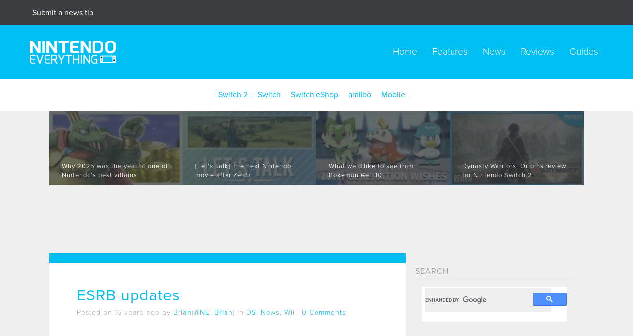

--- FILE ---
content_type: text/html; charset=utf-8
request_url: https://www.google.com/recaptcha/api2/anchor?ar=1&k=6LcYudIkAAAAADVca1Dnra7JRg0wYsa083iUT3fp&co=aHR0cHM6Ly9uaW50ZW5kb2V2ZXJ5dGhpbmcuY29tOjQ0Mw..&hl=en&v=PoyoqOPhxBO7pBk68S4YbpHZ&size=invisible&anchor-ms=20000&execute-ms=30000&cb=audh92jn73ru
body_size: 48783
content:
<!DOCTYPE HTML><html dir="ltr" lang="en"><head><meta http-equiv="Content-Type" content="text/html; charset=UTF-8">
<meta http-equiv="X-UA-Compatible" content="IE=edge">
<title>reCAPTCHA</title>
<style type="text/css">
/* cyrillic-ext */
@font-face {
  font-family: 'Roboto';
  font-style: normal;
  font-weight: 400;
  font-stretch: 100%;
  src: url(//fonts.gstatic.com/s/roboto/v48/KFO7CnqEu92Fr1ME7kSn66aGLdTylUAMa3GUBHMdazTgWw.woff2) format('woff2');
  unicode-range: U+0460-052F, U+1C80-1C8A, U+20B4, U+2DE0-2DFF, U+A640-A69F, U+FE2E-FE2F;
}
/* cyrillic */
@font-face {
  font-family: 'Roboto';
  font-style: normal;
  font-weight: 400;
  font-stretch: 100%;
  src: url(//fonts.gstatic.com/s/roboto/v48/KFO7CnqEu92Fr1ME7kSn66aGLdTylUAMa3iUBHMdazTgWw.woff2) format('woff2');
  unicode-range: U+0301, U+0400-045F, U+0490-0491, U+04B0-04B1, U+2116;
}
/* greek-ext */
@font-face {
  font-family: 'Roboto';
  font-style: normal;
  font-weight: 400;
  font-stretch: 100%;
  src: url(//fonts.gstatic.com/s/roboto/v48/KFO7CnqEu92Fr1ME7kSn66aGLdTylUAMa3CUBHMdazTgWw.woff2) format('woff2');
  unicode-range: U+1F00-1FFF;
}
/* greek */
@font-face {
  font-family: 'Roboto';
  font-style: normal;
  font-weight: 400;
  font-stretch: 100%;
  src: url(//fonts.gstatic.com/s/roboto/v48/KFO7CnqEu92Fr1ME7kSn66aGLdTylUAMa3-UBHMdazTgWw.woff2) format('woff2');
  unicode-range: U+0370-0377, U+037A-037F, U+0384-038A, U+038C, U+038E-03A1, U+03A3-03FF;
}
/* math */
@font-face {
  font-family: 'Roboto';
  font-style: normal;
  font-weight: 400;
  font-stretch: 100%;
  src: url(//fonts.gstatic.com/s/roboto/v48/KFO7CnqEu92Fr1ME7kSn66aGLdTylUAMawCUBHMdazTgWw.woff2) format('woff2');
  unicode-range: U+0302-0303, U+0305, U+0307-0308, U+0310, U+0312, U+0315, U+031A, U+0326-0327, U+032C, U+032F-0330, U+0332-0333, U+0338, U+033A, U+0346, U+034D, U+0391-03A1, U+03A3-03A9, U+03B1-03C9, U+03D1, U+03D5-03D6, U+03F0-03F1, U+03F4-03F5, U+2016-2017, U+2034-2038, U+203C, U+2040, U+2043, U+2047, U+2050, U+2057, U+205F, U+2070-2071, U+2074-208E, U+2090-209C, U+20D0-20DC, U+20E1, U+20E5-20EF, U+2100-2112, U+2114-2115, U+2117-2121, U+2123-214F, U+2190, U+2192, U+2194-21AE, U+21B0-21E5, U+21F1-21F2, U+21F4-2211, U+2213-2214, U+2216-22FF, U+2308-230B, U+2310, U+2319, U+231C-2321, U+2336-237A, U+237C, U+2395, U+239B-23B7, U+23D0, U+23DC-23E1, U+2474-2475, U+25AF, U+25B3, U+25B7, U+25BD, U+25C1, U+25CA, U+25CC, U+25FB, U+266D-266F, U+27C0-27FF, U+2900-2AFF, U+2B0E-2B11, U+2B30-2B4C, U+2BFE, U+3030, U+FF5B, U+FF5D, U+1D400-1D7FF, U+1EE00-1EEFF;
}
/* symbols */
@font-face {
  font-family: 'Roboto';
  font-style: normal;
  font-weight: 400;
  font-stretch: 100%;
  src: url(//fonts.gstatic.com/s/roboto/v48/KFO7CnqEu92Fr1ME7kSn66aGLdTylUAMaxKUBHMdazTgWw.woff2) format('woff2');
  unicode-range: U+0001-000C, U+000E-001F, U+007F-009F, U+20DD-20E0, U+20E2-20E4, U+2150-218F, U+2190, U+2192, U+2194-2199, U+21AF, U+21E6-21F0, U+21F3, U+2218-2219, U+2299, U+22C4-22C6, U+2300-243F, U+2440-244A, U+2460-24FF, U+25A0-27BF, U+2800-28FF, U+2921-2922, U+2981, U+29BF, U+29EB, U+2B00-2BFF, U+4DC0-4DFF, U+FFF9-FFFB, U+10140-1018E, U+10190-1019C, U+101A0, U+101D0-101FD, U+102E0-102FB, U+10E60-10E7E, U+1D2C0-1D2D3, U+1D2E0-1D37F, U+1F000-1F0FF, U+1F100-1F1AD, U+1F1E6-1F1FF, U+1F30D-1F30F, U+1F315, U+1F31C, U+1F31E, U+1F320-1F32C, U+1F336, U+1F378, U+1F37D, U+1F382, U+1F393-1F39F, U+1F3A7-1F3A8, U+1F3AC-1F3AF, U+1F3C2, U+1F3C4-1F3C6, U+1F3CA-1F3CE, U+1F3D4-1F3E0, U+1F3ED, U+1F3F1-1F3F3, U+1F3F5-1F3F7, U+1F408, U+1F415, U+1F41F, U+1F426, U+1F43F, U+1F441-1F442, U+1F444, U+1F446-1F449, U+1F44C-1F44E, U+1F453, U+1F46A, U+1F47D, U+1F4A3, U+1F4B0, U+1F4B3, U+1F4B9, U+1F4BB, U+1F4BF, U+1F4C8-1F4CB, U+1F4D6, U+1F4DA, U+1F4DF, U+1F4E3-1F4E6, U+1F4EA-1F4ED, U+1F4F7, U+1F4F9-1F4FB, U+1F4FD-1F4FE, U+1F503, U+1F507-1F50B, U+1F50D, U+1F512-1F513, U+1F53E-1F54A, U+1F54F-1F5FA, U+1F610, U+1F650-1F67F, U+1F687, U+1F68D, U+1F691, U+1F694, U+1F698, U+1F6AD, U+1F6B2, U+1F6B9-1F6BA, U+1F6BC, U+1F6C6-1F6CF, U+1F6D3-1F6D7, U+1F6E0-1F6EA, U+1F6F0-1F6F3, U+1F6F7-1F6FC, U+1F700-1F7FF, U+1F800-1F80B, U+1F810-1F847, U+1F850-1F859, U+1F860-1F887, U+1F890-1F8AD, U+1F8B0-1F8BB, U+1F8C0-1F8C1, U+1F900-1F90B, U+1F93B, U+1F946, U+1F984, U+1F996, U+1F9E9, U+1FA00-1FA6F, U+1FA70-1FA7C, U+1FA80-1FA89, U+1FA8F-1FAC6, U+1FACE-1FADC, U+1FADF-1FAE9, U+1FAF0-1FAF8, U+1FB00-1FBFF;
}
/* vietnamese */
@font-face {
  font-family: 'Roboto';
  font-style: normal;
  font-weight: 400;
  font-stretch: 100%;
  src: url(//fonts.gstatic.com/s/roboto/v48/KFO7CnqEu92Fr1ME7kSn66aGLdTylUAMa3OUBHMdazTgWw.woff2) format('woff2');
  unicode-range: U+0102-0103, U+0110-0111, U+0128-0129, U+0168-0169, U+01A0-01A1, U+01AF-01B0, U+0300-0301, U+0303-0304, U+0308-0309, U+0323, U+0329, U+1EA0-1EF9, U+20AB;
}
/* latin-ext */
@font-face {
  font-family: 'Roboto';
  font-style: normal;
  font-weight: 400;
  font-stretch: 100%;
  src: url(//fonts.gstatic.com/s/roboto/v48/KFO7CnqEu92Fr1ME7kSn66aGLdTylUAMa3KUBHMdazTgWw.woff2) format('woff2');
  unicode-range: U+0100-02BA, U+02BD-02C5, U+02C7-02CC, U+02CE-02D7, U+02DD-02FF, U+0304, U+0308, U+0329, U+1D00-1DBF, U+1E00-1E9F, U+1EF2-1EFF, U+2020, U+20A0-20AB, U+20AD-20C0, U+2113, U+2C60-2C7F, U+A720-A7FF;
}
/* latin */
@font-face {
  font-family: 'Roboto';
  font-style: normal;
  font-weight: 400;
  font-stretch: 100%;
  src: url(//fonts.gstatic.com/s/roboto/v48/KFO7CnqEu92Fr1ME7kSn66aGLdTylUAMa3yUBHMdazQ.woff2) format('woff2');
  unicode-range: U+0000-00FF, U+0131, U+0152-0153, U+02BB-02BC, U+02C6, U+02DA, U+02DC, U+0304, U+0308, U+0329, U+2000-206F, U+20AC, U+2122, U+2191, U+2193, U+2212, U+2215, U+FEFF, U+FFFD;
}
/* cyrillic-ext */
@font-face {
  font-family: 'Roboto';
  font-style: normal;
  font-weight: 500;
  font-stretch: 100%;
  src: url(//fonts.gstatic.com/s/roboto/v48/KFO7CnqEu92Fr1ME7kSn66aGLdTylUAMa3GUBHMdazTgWw.woff2) format('woff2');
  unicode-range: U+0460-052F, U+1C80-1C8A, U+20B4, U+2DE0-2DFF, U+A640-A69F, U+FE2E-FE2F;
}
/* cyrillic */
@font-face {
  font-family: 'Roboto';
  font-style: normal;
  font-weight: 500;
  font-stretch: 100%;
  src: url(//fonts.gstatic.com/s/roboto/v48/KFO7CnqEu92Fr1ME7kSn66aGLdTylUAMa3iUBHMdazTgWw.woff2) format('woff2');
  unicode-range: U+0301, U+0400-045F, U+0490-0491, U+04B0-04B1, U+2116;
}
/* greek-ext */
@font-face {
  font-family: 'Roboto';
  font-style: normal;
  font-weight: 500;
  font-stretch: 100%;
  src: url(//fonts.gstatic.com/s/roboto/v48/KFO7CnqEu92Fr1ME7kSn66aGLdTylUAMa3CUBHMdazTgWw.woff2) format('woff2');
  unicode-range: U+1F00-1FFF;
}
/* greek */
@font-face {
  font-family: 'Roboto';
  font-style: normal;
  font-weight: 500;
  font-stretch: 100%;
  src: url(//fonts.gstatic.com/s/roboto/v48/KFO7CnqEu92Fr1ME7kSn66aGLdTylUAMa3-UBHMdazTgWw.woff2) format('woff2');
  unicode-range: U+0370-0377, U+037A-037F, U+0384-038A, U+038C, U+038E-03A1, U+03A3-03FF;
}
/* math */
@font-face {
  font-family: 'Roboto';
  font-style: normal;
  font-weight: 500;
  font-stretch: 100%;
  src: url(//fonts.gstatic.com/s/roboto/v48/KFO7CnqEu92Fr1ME7kSn66aGLdTylUAMawCUBHMdazTgWw.woff2) format('woff2');
  unicode-range: U+0302-0303, U+0305, U+0307-0308, U+0310, U+0312, U+0315, U+031A, U+0326-0327, U+032C, U+032F-0330, U+0332-0333, U+0338, U+033A, U+0346, U+034D, U+0391-03A1, U+03A3-03A9, U+03B1-03C9, U+03D1, U+03D5-03D6, U+03F0-03F1, U+03F4-03F5, U+2016-2017, U+2034-2038, U+203C, U+2040, U+2043, U+2047, U+2050, U+2057, U+205F, U+2070-2071, U+2074-208E, U+2090-209C, U+20D0-20DC, U+20E1, U+20E5-20EF, U+2100-2112, U+2114-2115, U+2117-2121, U+2123-214F, U+2190, U+2192, U+2194-21AE, U+21B0-21E5, U+21F1-21F2, U+21F4-2211, U+2213-2214, U+2216-22FF, U+2308-230B, U+2310, U+2319, U+231C-2321, U+2336-237A, U+237C, U+2395, U+239B-23B7, U+23D0, U+23DC-23E1, U+2474-2475, U+25AF, U+25B3, U+25B7, U+25BD, U+25C1, U+25CA, U+25CC, U+25FB, U+266D-266F, U+27C0-27FF, U+2900-2AFF, U+2B0E-2B11, U+2B30-2B4C, U+2BFE, U+3030, U+FF5B, U+FF5D, U+1D400-1D7FF, U+1EE00-1EEFF;
}
/* symbols */
@font-face {
  font-family: 'Roboto';
  font-style: normal;
  font-weight: 500;
  font-stretch: 100%;
  src: url(//fonts.gstatic.com/s/roboto/v48/KFO7CnqEu92Fr1ME7kSn66aGLdTylUAMaxKUBHMdazTgWw.woff2) format('woff2');
  unicode-range: U+0001-000C, U+000E-001F, U+007F-009F, U+20DD-20E0, U+20E2-20E4, U+2150-218F, U+2190, U+2192, U+2194-2199, U+21AF, U+21E6-21F0, U+21F3, U+2218-2219, U+2299, U+22C4-22C6, U+2300-243F, U+2440-244A, U+2460-24FF, U+25A0-27BF, U+2800-28FF, U+2921-2922, U+2981, U+29BF, U+29EB, U+2B00-2BFF, U+4DC0-4DFF, U+FFF9-FFFB, U+10140-1018E, U+10190-1019C, U+101A0, U+101D0-101FD, U+102E0-102FB, U+10E60-10E7E, U+1D2C0-1D2D3, U+1D2E0-1D37F, U+1F000-1F0FF, U+1F100-1F1AD, U+1F1E6-1F1FF, U+1F30D-1F30F, U+1F315, U+1F31C, U+1F31E, U+1F320-1F32C, U+1F336, U+1F378, U+1F37D, U+1F382, U+1F393-1F39F, U+1F3A7-1F3A8, U+1F3AC-1F3AF, U+1F3C2, U+1F3C4-1F3C6, U+1F3CA-1F3CE, U+1F3D4-1F3E0, U+1F3ED, U+1F3F1-1F3F3, U+1F3F5-1F3F7, U+1F408, U+1F415, U+1F41F, U+1F426, U+1F43F, U+1F441-1F442, U+1F444, U+1F446-1F449, U+1F44C-1F44E, U+1F453, U+1F46A, U+1F47D, U+1F4A3, U+1F4B0, U+1F4B3, U+1F4B9, U+1F4BB, U+1F4BF, U+1F4C8-1F4CB, U+1F4D6, U+1F4DA, U+1F4DF, U+1F4E3-1F4E6, U+1F4EA-1F4ED, U+1F4F7, U+1F4F9-1F4FB, U+1F4FD-1F4FE, U+1F503, U+1F507-1F50B, U+1F50D, U+1F512-1F513, U+1F53E-1F54A, U+1F54F-1F5FA, U+1F610, U+1F650-1F67F, U+1F687, U+1F68D, U+1F691, U+1F694, U+1F698, U+1F6AD, U+1F6B2, U+1F6B9-1F6BA, U+1F6BC, U+1F6C6-1F6CF, U+1F6D3-1F6D7, U+1F6E0-1F6EA, U+1F6F0-1F6F3, U+1F6F7-1F6FC, U+1F700-1F7FF, U+1F800-1F80B, U+1F810-1F847, U+1F850-1F859, U+1F860-1F887, U+1F890-1F8AD, U+1F8B0-1F8BB, U+1F8C0-1F8C1, U+1F900-1F90B, U+1F93B, U+1F946, U+1F984, U+1F996, U+1F9E9, U+1FA00-1FA6F, U+1FA70-1FA7C, U+1FA80-1FA89, U+1FA8F-1FAC6, U+1FACE-1FADC, U+1FADF-1FAE9, U+1FAF0-1FAF8, U+1FB00-1FBFF;
}
/* vietnamese */
@font-face {
  font-family: 'Roboto';
  font-style: normal;
  font-weight: 500;
  font-stretch: 100%;
  src: url(//fonts.gstatic.com/s/roboto/v48/KFO7CnqEu92Fr1ME7kSn66aGLdTylUAMa3OUBHMdazTgWw.woff2) format('woff2');
  unicode-range: U+0102-0103, U+0110-0111, U+0128-0129, U+0168-0169, U+01A0-01A1, U+01AF-01B0, U+0300-0301, U+0303-0304, U+0308-0309, U+0323, U+0329, U+1EA0-1EF9, U+20AB;
}
/* latin-ext */
@font-face {
  font-family: 'Roboto';
  font-style: normal;
  font-weight: 500;
  font-stretch: 100%;
  src: url(//fonts.gstatic.com/s/roboto/v48/KFO7CnqEu92Fr1ME7kSn66aGLdTylUAMa3KUBHMdazTgWw.woff2) format('woff2');
  unicode-range: U+0100-02BA, U+02BD-02C5, U+02C7-02CC, U+02CE-02D7, U+02DD-02FF, U+0304, U+0308, U+0329, U+1D00-1DBF, U+1E00-1E9F, U+1EF2-1EFF, U+2020, U+20A0-20AB, U+20AD-20C0, U+2113, U+2C60-2C7F, U+A720-A7FF;
}
/* latin */
@font-face {
  font-family: 'Roboto';
  font-style: normal;
  font-weight: 500;
  font-stretch: 100%;
  src: url(//fonts.gstatic.com/s/roboto/v48/KFO7CnqEu92Fr1ME7kSn66aGLdTylUAMa3yUBHMdazQ.woff2) format('woff2');
  unicode-range: U+0000-00FF, U+0131, U+0152-0153, U+02BB-02BC, U+02C6, U+02DA, U+02DC, U+0304, U+0308, U+0329, U+2000-206F, U+20AC, U+2122, U+2191, U+2193, U+2212, U+2215, U+FEFF, U+FFFD;
}
/* cyrillic-ext */
@font-face {
  font-family: 'Roboto';
  font-style: normal;
  font-weight: 900;
  font-stretch: 100%;
  src: url(//fonts.gstatic.com/s/roboto/v48/KFO7CnqEu92Fr1ME7kSn66aGLdTylUAMa3GUBHMdazTgWw.woff2) format('woff2');
  unicode-range: U+0460-052F, U+1C80-1C8A, U+20B4, U+2DE0-2DFF, U+A640-A69F, U+FE2E-FE2F;
}
/* cyrillic */
@font-face {
  font-family: 'Roboto';
  font-style: normal;
  font-weight: 900;
  font-stretch: 100%;
  src: url(//fonts.gstatic.com/s/roboto/v48/KFO7CnqEu92Fr1ME7kSn66aGLdTylUAMa3iUBHMdazTgWw.woff2) format('woff2');
  unicode-range: U+0301, U+0400-045F, U+0490-0491, U+04B0-04B1, U+2116;
}
/* greek-ext */
@font-face {
  font-family: 'Roboto';
  font-style: normal;
  font-weight: 900;
  font-stretch: 100%;
  src: url(//fonts.gstatic.com/s/roboto/v48/KFO7CnqEu92Fr1ME7kSn66aGLdTylUAMa3CUBHMdazTgWw.woff2) format('woff2');
  unicode-range: U+1F00-1FFF;
}
/* greek */
@font-face {
  font-family: 'Roboto';
  font-style: normal;
  font-weight: 900;
  font-stretch: 100%;
  src: url(//fonts.gstatic.com/s/roboto/v48/KFO7CnqEu92Fr1ME7kSn66aGLdTylUAMa3-UBHMdazTgWw.woff2) format('woff2');
  unicode-range: U+0370-0377, U+037A-037F, U+0384-038A, U+038C, U+038E-03A1, U+03A3-03FF;
}
/* math */
@font-face {
  font-family: 'Roboto';
  font-style: normal;
  font-weight: 900;
  font-stretch: 100%;
  src: url(//fonts.gstatic.com/s/roboto/v48/KFO7CnqEu92Fr1ME7kSn66aGLdTylUAMawCUBHMdazTgWw.woff2) format('woff2');
  unicode-range: U+0302-0303, U+0305, U+0307-0308, U+0310, U+0312, U+0315, U+031A, U+0326-0327, U+032C, U+032F-0330, U+0332-0333, U+0338, U+033A, U+0346, U+034D, U+0391-03A1, U+03A3-03A9, U+03B1-03C9, U+03D1, U+03D5-03D6, U+03F0-03F1, U+03F4-03F5, U+2016-2017, U+2034-2038, U+203C, U+2040, U+2043, U+2047, U+2050, U+2057, U+205F, U+2070-2071, U+2074-208E, U+2090-209C, U+20D0-20DC, U+20E1, U+20E5-20EF, U+2100-2112, U+2114-2115, U+2117-2121, U+2123-214F, U+2190, U+2192, U+2194-21AE, U+21B0-21E5, U+21F1-21F2, U+21F4-2211, U+2213-2214, U+2216-22FF, U+2308-230B, U+2310, U+2319, U+231C-2321, U+2336-237A, U+237C, U+2395, U+239B-23B7, U+23D0, U+23DC-23E1, U+2474-2475, U+25AF, U+25B3, U+25B7, U+25BD, U+25C1, U+25CA, U+25CC, U+25FB, U+266D-266F, U+27C0-27FF, U+2900-2AFF, U+2B0E-2B11, U+2B30-2B4C, U+2BFE, U+3030, U+FF5B, U+FF5D, U+1D400-1D7FF, U+1EE00-1EEFF;
}
/* symbols */
@font-face {
  font-family: 'Roboto';
  font-style: normal;
  font-weight: 900;
  font-stretch: 100%;
  src: url(//fonts.gstatic.com/s/roboto/v48/KFO7CnqEu92Fr1ME7kSn66aGLdTylUAMaxKUBHMdazTgWw.woff2) format('woff2');
  unicode-range: U+0001-000C, U+000E-001F, U+007F-009F, U+20DD-20E0, U+20E2-20E4, U+2150-218F, U+2190, U+2192, U+2194-2199, U+21AF, U+21E6-21F0, U+21F3, U+2218-2219, U+2299, U+22C4-22C6, U+2300-243F, U+2440-244A, U+2460-24FF, U+25A0-27BF, U+2800-28FF, U+2921-2922, U+2981, U+29BF, U+29EB, U+2B00-2BFF, U+4DC0-4DFF, U+FFF9-FFFB, U+10140-1018E, U+10190-1019C, U+101A0, U+101D0-101FD, U+102E0-102FB, U+10E60-10E7E, U+1D2C0-1D2D3, U+1D2E0-1D37F, U+1F000-1F0FF, U+1F100-1F1AD, U+1F1E6-1F1FF, U+1F30D-1F30F, U+1F315, U+1F31C, U+1F31E, U+1F320-1F32C, U+1F336, U+1F378, U+1F37D, U+1F382, U+1F393-1F39F, U+1F3A7-1F3A8, U+1F3AC-1F3AF, U+1F3C2, U+1F3C4-1F3C6, U+1F3CA-1F3CE, U+1F3D4-1F3E0, U+1F3ED, U+1F3F1-1F3F3, U+1F3F5-1F3F7, U+1F408, U+1F415, U+1F41F, U+1F426, U+1F43F, U+1F441-1F442, U+1F444, U+1F446-1F449, U+1F44C-1F44E, U+1F453, U+1F46A, U+1F47D, U+1F4A3, U+1F4B0, U+1F4B3, U+1F4B9, U+1F4BB, U+1F4BF, U+1F4C8-1F4CB, U+1F4D6, U+1F4DA, U+1F4DF, U+1F4E3-1F4E6, U+1F4EA-1F4ED, U+1F4F7, U+1F4F9-1F4FB, U+1F4FD-1F4FE, U+1F503, U+1F507-1F50B, U+1F50D, U+1F512-1F513, U+1F53E-1F54A, U+1F54F-1F5FA, U+1F610, U+1F650-1F67F, U+1F687, U+1F68D, U+1F691, U+1F694, U+1F698, U+1F6AD, U+1F6B2, U+1F6B9-1F6BA, U+1F6BC, U+1F6C6-1F6CF, U+1F6D3-1F6D7, U+1F6E0-1F6EA, U+1F6F0-1F6F3, U+1F6F7-1F6FC, U+1F700-1F7FF, U+1F800-1F80B, U+1F810-1F847, U+1F850-1F859, U+1F860-1F887, U+1F890-1F8AD, U+1F8B0-1F8BB, U+1F8C0-1F8C1, U+1F900-1F90B, U+1F93B, U+1F946, U+1F984, U+1F996, U+1F9E9, U+1FA00-1FA6F, U+1FA70-1FA7C, U+1FA80-1FA89, U+1FA8F-1FAC6, U+1FACE-1FADC, U+1FADF-1FAE9, U+1FAF0-1FAF8, U+1FB00-1FBFF;
}
/* vietnamese */
@font-face {
  font-family: 'Roboto';
  font-style: normal;
  font-weight: 900;
  font-stretch: 100%;
  src: url(//fonts.gstatic.com/s/roboto/v48/KFO7CnqEu92Fr1ME7kSn66aGLdTylUAMa3OUBHMdazTgWw.woff2) format('woff2');
  unicode-range: U+0102-0103, U+0110-0111, U+0128-0129, U+0168-0169, U+01A0-01A1, U+01AF-01B0, U+0300-0301, U+0303-0304, U+0308-0309, U+0323, U+0329, U+1EA0-1EF9, U+20AB;
}
/* latin-ext */
@font-face {
  font-family: 'Roboto';
  font-style: normal;
  font-weight: 900;
  font-stretch: 100%;
  src: url(//fonts.gstatic.com/s/roboto/v48/KFO7CnqEu92Fr1ME7kSn66aGLdTylUAMa3KUBHMdazTgWw.woff2) format('woff2');
  unicode-range: U+0100-02BA, U+02BD-02C5, U+02C7-02CC, U+02CE-02D7, U+02DD-02FF, U+0304, U+0308, U+0329, U+1D00-1DBF, U+1E00-1E9F, U+1EF2-1EFF, U+2020, U+20A0-20AB, U+20AD-20C0, U+2113, U+2C60-2C7F, U+A720-A7FF;
}
/* latin */
@font-face {
  font-family: 'Roboto';
  font-style: normal;
  font-weight: 900;
  font-stretch: 100%;
  src: url(//fonts.gstatic.com/s/roboto/v48/KFO7CnqEu92Fr1ME7kSn66aGLdTylUAMa3yUBHMdazQ.woff2) format('woff2');
  unicode-range: U+0000-00FF, U+0131, U+0152-0153, U+02BB-02BC, U+02C6, U+02DA, U+02DC, U+0304, U+0308, U+0329, U+2000-206F, U+20AC, U+2122, U+2191, U+2193, U+2212, U+2215, U+FEFF, U+FFFD;
}

</style>
<link rel="stylesheet" type="text/css" href="https://www.gstatic.com/recaptcha/releases/PoyoqOPhxBO7pBk68S4YbpHZ/styles__ltr.css">
<script nonce="uio1a-BHAmwO0uFMOndGMA" type="text/javascript">window['__recaptcha_api'] = 'https://www.google.com/recaptcha/api2/';</script>
<script type="text/javascript" src="https://www.gstatic.com/recaptcha/releases/PoyoqOPhxBO7pBk68S4YbpHZ/recaptcha__en.js" nonce="uio1a-BHAmwO0uFMOndGMA">
      
    </script></head>
<body><div id="rc-anchor-alert" class="rc-anchor-alert"></div>
<input type="hidden" id="recaptcha-token" value="[base64]">
<script type="text/javascript" nonce="uio1a-BHAmwO0uFMOndGMA">
      recaptcha.anchor.Main.init("[\x22ainput\x22,[\x22bgdata\x22,\x22\x22,\[base64]/[base64]/[base64]/[base64]/[base64]/[base64]/KGcoTywyNTMsTy5PKSxVRyhPLEMpKTpnKE8sMjUzLEMpLE8pKSxsKSksTykpfSxieT1mdW5jdGlvbihDLE8sdSxsKXtmb3IobD0odT1SKEMpLDApO08+MDtPLS0pbD1sPDw4fFooQyk7ZyhDLHUsbCl9LFVHPWZ1bmN0aW9uKEMsTyl7Qy5pLmxlbmd0aD4xMDQ/[base64]/[base64]/[base64]/[base64]/[base64]/[base64]/[base64]\\u003d\x22,\[base64]\x22,\x22w6HCkmvDgMOpe8K5wqVmwo/Dn8KfwqoNwp/Cn8Kww7hAw5hkwpjDiMOQw7jCnSLDly7ClcOmfRzCksKdBMONwr/ColjDsMKWw5JdU8Kyw7EZKMOta8KrwoQWM8KAw4jDhcOuVArCpm/DsXwYwrUAc39+JSnDnWPCs8O6FT9Bw7I4wo17w5fDj8Kkw5k0BsKYw7pXwoAHwrnCsyvDu33Cl8K2w6XDv27CgMOawp7CnhfChsOjd8KoLw7CoCTCkVfDm8OcNFR2woXDqcO6w6N4SANPwqfDq3fDu8KXZTTCt8OIw7DCtsK6wqXCnsKrwoYGwrvCrE/CiD3CrXrDo8K+OCrDnMK9CsOPTsOgG3Rrw4LCnX/DjhMBw73CpsOmwpVbCcK8LyRhHMK8w74awqfClsOpNsKXcRl7wr/Du1/DsEo4FwPDjMOIwqhhw4BcwpfCgmnCucOfccOSwq4VNsOnDMKgw4TDpWEOEMODQ3vCtBHDpT4eXMOiw5DDiH8iU8KOwr9AEMO2XBjCnMKqIsKnbsO0CyjCq8OTC8OsJ1cQaFbDjMKML8K/wqlpA1JCw5UNVcKnw7/DpcOjDMKdwqZ6eU/DokDCmUtdIMKOMcOdw4bDhDvDpsKxEcOACELCh8ODCX4EeDDCvhXCisOgw6PDuTbDl05xw4x6QzI9AmFCacK7wpXDug/Cgh7DjsOGw6cJwoBvwp4xZcK7YcOQw59/DTc5fF7DiVQFbsOuwpxDwr/Cp8ONSsKdwrXCmcORwoPCssOlPsKJwqF6TMOJwqTCjsOwwrDDksONw6s2N8KqbsOEw6nDi8KPw5liwqjDgMO7ehQ8EyByw7Z/[base64]/CgcKAHgvCmEHDq8ORLlTCvMK+XyfCusOiQXoWw5/Cu3rDocOedcKMXx/Ct8KZw7/DvsKiwrjDpFQlWWZSZ8KWCFlqwoF9csO7wo1/J091w5vCqSY1OTBGw5jDnsO/OsOsw7VGw6RMw4ExwpjDtm5pAA5LKjleHmfCg8OXWyMzM0zDrFfDvAXDjsOuLUNABHQ3a8K/wqvDnFZZAgA8w7bCvsO+MsO/w4QUYsOaB0YdBVHCvMKuACbClTdDc8K4w7fCkMKGDsKOOcO3MQ3DocOiwofDlBjDsHptcsKjwrvDvcO0w4RZw4gzw4vCnkHDtDZtCsOvwq3CjcKGFz5heMKNw6ZNwqTDnG/[base64]/Q8KewrQTN0ofM8KOd8O7wo/[base64]/CmcOEdi9Ewr05KsKcQ8KwaAjCtMKEwosyDBbDr8OzEcOiw7sxwrvDhQvCtzfCjAddw5k5wqHCkMOcwpMPCFnDvMODwpXDnhh0w6nDrcKiXsKjw5zDnU/[base64]/[base64]/[base64]/fFx2PjwtXMOdw5cOwpjDqWosw6TDi2gvVMKED8KVc8K5RsK7w4doN8ORwpkHwpnDmwx9woIYEMK4wpQ+ATl6wqxmc3LDgTVDwqRndsOSwrDChsOFBDREw4h/EjPCug3DssKLw4Mpw7xdw5TCuADCk8OPwqjDmMO1eRBfw7XCoXTCl8OBdxHDq8OoEsK1w5zCgBTDlcO5IsO0HU/Dnm9SwovDv8KIHcO4w7vDqcOSw7vDlwMQw4/[base64]/WgLDscKKwrBYwrEvElFERMOEWzw+w7LCncK7EykYeiNTB8OIF8OtAjfCgiQdY8KTOcOjY3s7wrjDscKAacOBw6ZeUmbDlH85Q3nDo8KRw4LDsT/CuynCokfCvMOdTBNqfsKcTC1FwpMYwrHCkcOBOcKDGMKOCApOwqDCj10oG8OJw4HCusObdcKcw5TDkMKKT1E/[base64]/wqtqwpXDpQLDlWhfwqAZwrBCwqxzwqrDmHp+TcOrBsO5wrjCqMK3wrZNwoLCpsOYwoHDpiQZwoEwwrzDpjjCuinDvEvCpmTDk8Ovw5HDmMOPaydJwr8JworDr2/DncKKwpDDkUJaBRvDgMO+XW4PMsOfVRhUw5vDvD/CkcOaSCrCpsK/[base64]/DrTFiL8Kuw57DkwTDqFAyO8O3wottwr8sdj7Ct1gRcMODwpjCncOZwpxhbcK6L8Kew55Cwp8/[base64]/[base64]/Djhllw77CjsK4NcKowr5OJHvCtTfChcK/HMOMJsKZdSfCkU8lM8Kfw6XCnMOAwolTw77CmsKZJcOKHmt4GMKGJDVPG3LDgsKsw7h6w6fDsCDDl8OfScOuw4BBTMKlw7TDk8K+bCnDvnvCgcKEc8OAw7fCpCrCiAwqI8KKC8KswpjDjRTDg8KYw4PCgsKRwpggKhPCtMOiFkMKZ8K7wrM5w7Qewo3CpFpsw6smwp/[base64]/[base64]/CqDllwrsKwr/CuRjDgcOmw7Z9wqg8w50AYRnDssOPwrB2W0dbwpHCrjjChcO+IMOtdMOOwp/CiTBxGBc7WTnCk33DmybDrxbDnVIyPz0+c8ObKDzCmXrChknDpsKJw7fDs8OlMMOhwoVLOsOGNcKGw4/ClDzDlDAFI8Obwp4eACZ/[base64]/w411TGfDg3R7w4HCj1IbwqMqw43CuT/DocOuUTo4wr8iw7scfcOmw6oDw5jDrsKkJAEQUhkJGSBdFDLDhcKIBXtJw6HDs8O5w7DClcOyw5htw43CkcOPw5PCg8OoSDsqw4k2P8KWw4nDmjjCv8KmwrM5w5tCA8KEUsKecjXCvsKBwr/Dn2MNQxwCw4ItC8Kfw4bCg8OpUmVfw6RVBMOycUXDh8K4woRpAsOPYEPDqsKwAcKYDHUdTMOMNQUcRSMfwpHDt8OwJMOPwpx0egDCgkXCucK8RyIvwpw0IMO1KxfDi8K2VF5jw6jDn8K5BmJtKcKbwq9YOg1BWsKbeFbDukzClmonaH/DoSIpw41zwr1lEx8LU2jDj8O7wohkaMOiLiVJLcO+cmFAwoAAwprDi0gBaWrCiinCnsKAIMKGwqbCqmZEPsOFwqR4LsKbJQTDonUeFDEROH3ClcOCw73Dn8KpwojDgsOrS8KDQGg+w6LCkUVxwpd0a8KkYX/CrcKHwpPCicO2wpPDrcKKBsKPBcORw6jClDHDpsKyw6xTNVpNw53DiMOWQsKKZcOLGMOswq83EB0pQyAfEXrColLDjV3CuMOcwpLCpGnDg8OOScK3Y8K3GDYEwpI0IFUJwqQSwrbCkMOwwrIuTwfCocK8wqbCq0XDs8OIwpVPf8OdwoZtBsOJbD/CoCgewoB6VGTDtiXCmybCqsO1F8KrJHfDrsODwp3DjRhcwpbDjsOQwqLCssKke8KPGQpVTsKIwrt9KTfDplDCgQXCrsOFVmNiwqRLdAVFYMKmwo/[base64]/[base64]/DqTtnbG3Cpn9sw6MET8Oqwql1QsKcwpMzwpMwHMKdXsKDwqbDvsK3wrlQK23DjgLCt2czBkQrwp9Nw5fCk8OAwqcRL8OewpDCgg/CimrDql/CmMOqwpp4w6fCmcOHVcOsNMKMwop9wogFGi3CscOnwrHCgMKmP0TDhcO7wpXDpgtNwrEtw7Q7w5dOPG1hw6nDrsKjdApow6B/VTwDP8Kde8KowrBJaTDCv8K9VyLDolA4NMKjFGTCi8OAH8K/SmF7QFPDq8KUT3xYwqXClyLCr8OMeCvDoMKDDlZMw69ewpE/[base64]/CgcKiwrPDv8OVw6HDt8KXYggww7pbVcOtHB3CgMK3aU/[base64]/CuSd9wq/CsDg7w73CqmkIWD8yWVlHZjFgw4cfb8K/T8KDAzLDiH/Cm8KZw4IRTzDDv1tlwrbDu8KCwpbDr8K8w4DDucOIw4Zaw7LCoi7CnsKrSsKawp5jw499w6pTB8O8dkzDuBlVw4HCqMO+alzCpD1vwrAWRsOZw4DDqHbChcKsRj/DosK3fX/Dn8OuPAPCsRLDu2wINMKMw79/w6jCkzfCrcKUw7/DicKkZcKew6lWw4XCs8KVwrprwqXCmMO2csKcw45BcsOKRSpdw5XCo8KlwqUNEkbDg0fCjwZGZWVsw6jClcOuwqfCn8Kuc8Ktw7bDjUIaLsK9wpFCwr/CmsK4CEzCo8ONw5rCiy0Zw7nCohZ6wqsKesO6w7YuXsOHH8K/BMOpCMO2w6rDsB/Cj8OJU0sQIXzDv8ODUMOTC3o5YQENw5RhwqduccKfw7w9b0l7FMO6esO8w4zDjBDCiMO4wpPCjybDjWrDlMKNRsKtwpkWR8OYb8KnaRHDqMOBwp/DuWtcwqPDk8OZej/Du8OlwpfCnwrDrsKxZmkRw4ZEJMOnw5U5w5DCoB3DhTdDSMOhwp98LsKubxbCrTBXw6LCgsOzPsKuwr7CmlPDtcOHGTDChArDscO/M8OtXcO4w7HDgMKnPMOywrbCh8Kow4vCuRvDqcOaFkxfVUvCqVR/wr9jwrptw7/CsH1wEsKlZMOWDsOzwpd1RsOrwrzDuMOzIxvDqMKAw6oAI8KjeVcdwq9mAcOFEhUaTHgrw6QSYDhZaMOWR8OyT8OCwo3DvMOXw4Fdw59zW8K0wrBCYlYZwoXDuHUYM8ObUW4vwr7DksKmw6xvw5bCq8KgXsKrw7DCtw7CmsOPEsOhw4/DjkzCiQfCo8O/[base64]/[base64]/[base64]/wrrCg8OiPAdaMsOVRWrCpmPCmMKwwpJAwoRKwpUxwo3CqcOPw7rClGTDqwzDv8O/[base64]/[base64]/Cp8KHCcKnw6JJRG9vKTltwqtMPi7Dv8KNK8OKdsKbTsKAwrzDh8OIWn1/MSPCi8OiQSjChFXCkDQSwqVNLMOew4YFw4DCtglnwqTDtsKowpB2B8KJwpnDhFnDk8Kjw5hyWywTwrPDlsOvwofCv2UhS0xJLjbCs8OrwrbCtsKiwo5Pw5Elw5vCusO3w5B+UmvDr07Dg2hVcVXDhsKnPcKsBk9ww4/Dm0YkXBvCtsK4wroTYsOwcit/IF5/wrxkwpbCiMOGw7DCtxUHw5bCssOPw4XCshFzRC5cwr7Di3N5wowuOcKCd8KwdCxxw4XDoMOBcRd3fBXCqcOETC/[base64]/DicOaABU3w5/DvsK5P8O6EkjCuy3DtMKswpLDhGUgflQDwokCwp8Ew7nCkXzDh8K7wp/DnjoMLTs/wqwEElIybxLCu8OWN8K/MktxQgHDjMKbM3nDlsK5TG3Dh8O2HMOxwqsBwrAXXg/Ch8K9wr3Cu8Osw4rDrMO4w6TCq8OfwpnCv8OWY8OgViPDq0TCr8OXZ8OCwrAIVytUHCvDpjwNdWTClRIgw7EzRlVScMK1wp7DpcOOwq/[base64]/CnSfCm8K6wr1AwqnDtlfCnnRNwp9lw6TDniIAwqAFw5jDilPClSwIHCRDEC18wo3CisONAsKAVAUiaMOSwrrCksOTw43CsMOawowvKyTDgScPw68IQ8OxwqbDok7Dj8Kbw7QRwovCrcK7YgPCmcKMw6/DgUEFCnfCqMOwwr1lIFhAdsOww6DCnsOrPGYvwr3Cn8Opw7vCusKBwoM3PsOZTcOcw7pPw5nDiGIgSwFjOcOGXXPCl8O6aWJcw4/Ck8ODw75jJwPCghzCj8OnCsOmbAvCuxFDw5sETiLDlcOyaMKCBH9+ZMOCFW9OwrQtw5fCgMOQThLCom0dw4HDrMOBwpM0wrLDmMO0wozDnWLCrghnwqTDsMO4wq8UBzk4w6RAw5Zgw47CtE0GVWHCmS/DpwpbDjkcKsOffmEwwqVrSC1hTw/CiFMDwrXDm8KFw5wIAhfCl2Mqwrtew7zCojk4G8K0Qw9Two0mG8OZw5oyw53Crkp4wo/Di8OJYUPDl1jCpFJ/[base64]/[base64]/woFHFMKcw5DDt3XDtRFZwo0Dwo8WwqTCtw1jw5jDnSvDh8KGSns0HlI5w5nCnEwLw65mFX8FWj8PwrR3wqXDshTCuT7DkE5bwqxrwogTw5wIR8K2K1nCllnDlcK0wpZ/JVB6wo/CkSsNecOnc8KCCMOkPUwOEsK3OxNuwqMjwpNfCMKew6LCocOBQcO7w4DCpzkvBwzDgmrDpcO8Tm3DrMKHBRd0Z8OJw5ocKnXDuWDCpibDpcKqIETDs8O/wokkFhszAnLCohvCisOFMSNRw6VSOgvDhsK9w4l+wo85ecKnw5YHwo/CucOzw4UVb2N4TjHDoMKKOyjCp8Oow5jCn8Kfw6w9I8OzcHVvbxrDjsKKwoNyNF7Ck8K9wo8BeRN8w44vFEXCpD/CgWEkw6nDlkXChcKUGcK6w5IFw4oWQR8ERDB2w6rDtRhyw6TCpF/CvCt/dgjCnMO1TFPClcO0GcKjwp4YwqTCpmpiwpUXw75Ywq/Ds8KFXVnCpcKZw4fDhAnDlsOuw4XDrsO7BMKvw6bDqiA8EcOKw5JYE2gWwp3DoDjDujFZC1zCgjrCm094EsKaEVsawq8Ow6l9w5fCghPDqlDDiMOnbmsTWsOtAEzDnjdUNXM3woHDq8OcIjhgE8KFUsKiw5Abw4fDo8OEw5xzJw01J1Z9N8OSdsK9d8OuKz/DqXjDpnzDqF16Qh09wqpiPEvDtWRNFcOWw7VQSsKEw7Jkwo1rw5fCosKxwpPDmxrDthDCgQpRwrEvwpHDpMKzw6bCpB1awoHDjE3DpsKAw5QSwrXDp1TCg01MUVQsAyXCu8KqwrpVwq/[base64]/w5F8HcK2wrAcPcOvwrlZw60MJnvDiMKkO8OAdMO2wrjDs8OXwptwXXQ5w4rDgmJECFjCrcOvJzNfwpXChcKQwoMYbcOFHnhbM8KZH8K4wonCnsK2PMK7woHDrcK6TsKNP8KyHy1HwrUwSBYkacOoCVt3fyLCtMOjw7oUKVN0JMKPw5nCgiddNx9aJMOqw57Cm8Owwp/[base64]/DmXPDlMKZw7bDvH8zcMO+w5bDt8KQNsKQw7B1wqvDh8KPGsKBRsOUw4zDpMOzJ2kmwqg5PMKgGMOxw67Dp8K9E2VaScKPZMOxw6kUwr/DocO9PsKkTcKyBnfDvsKMwqkQRsKDPiZNH8OAw4F8w7UMUMOnb8KJwp1zwpJFw4LDmsOvBnXDnMKww6o0FwXCg8OlFMOiMA7ClEnCsMO/[base64]/[base64]/w6tWwpZSw6/Cl8OMwpF0w6I9w6wJw6rCicKkwr/DgBDCp8KoITHDglPCuBbDggDCiMKEPMK6G8KIw6TCksKca1HCpsK7w40RYjzCgMOlTMOUMcONPMKvM1bCiVXDvg/DlXIaDnhCT3sBw6siw7vCthHDj8KLdnFsFR/[base64]/[base64]/wqPCrDdtwo7DjmXCkA9/w49Kw7JnWsKMacO5WsKVwrBGw5zCoVl9wr/DqhBLw4Qiw5JNecKNw6kpBcKrLMOEwp5FDcK4L23CqhnDksKPw5whGsO+woLDhSLDnMK0W8OFEsKDwo4kCzxzwrhawrPCqcOEwq5cw7ZvB2kdFSTCrcKuX8K+w4/Cs8KTw51RwqZYTsK2RGDDp8KFwpzCocOiwpFGB8ODV2rCm8KpwqjDj05SB8KHFArDpF3Cu8OSPDhiw7YRTsO9wr3Ct2NtDHNuwpjDjgrDicKCw5bCtyLCvMOiKi3DrCA2w7d/wqzClkDCtMOGwoLCg8KKZ0MpUMOXUW9sw7HDtsOmVQ4nw79Jwo/Co8KCVWgeLcOzwpEHDMKAOCgPw4PCkcOFwoFmTMOiZcK8wq0Jw7RHTsO7w4N1w6HClMOhFmrDrsKhwoBOwp55w6/CgsKcK01nF8OPR8KDTGjDjSvDvMKWwogCwqVLwp3CpUoIYlvCv8K2w6DDmsK4w7jCow5sGUouwpU2w7DCn0x/[base64]/M8KIwrZbQGQCS8K9NMOUIhtKek3Dl8KgQV94w5NmwrInI8KRw47DlsOMDsO7w4wDFcO0wq7CiDnDgypgZmESGcKvw5Arw6MqbE9OwqDDvmPCqsKlNMOBYGDDjMO8w59dw6wBW8OQckvDi1/CgsOJwo5UYcKWeHcBw6LCgcOpw4dhw47DqsOifcK9EQl/woJqGV92wrxWwrDCsivDn3DCncKxwoHDlsOCcz7DqMKEXEdkw5nCuR4rwq45eAFrw6TDu8OHw4jDvcK5ZsKewpLCi8ObBcOiT8OMOMOQwqgMYcO5dsK3MsO2O0vDrXLDi07CgcOPGz/CgMKnXX/Cq8O6CMKvZ8KAPMOQwpnDhjnDhMOJwpAIPMKGdsOTMxgKdcOcw4HCnsKGw5Ihwp/[base64]/DihnCgsK+wrI9w5HCk8Kpw6RUYGjCkyjCu8OnwoFLw67CrjrCsMOzwrXClgpwXsKUwrdZw7M1w55vJ3/Dh3cxUTvCt8KdwovCtmkCwoApw5Amwo3CmsOlasK7F1HDuMOUw5jDv8O/I8KAQyTDoRAbVsKHKClNw5/DrXrDncO1wqh+FiwOw6gxw4zCk8KDwpzCjcKIwqt1HsKawpIYwpXCt8KtIcKiwpVcFgvDmU/DrsOvwqbCvAovwrQ0XMKRwpzCl8KxW8OvwpFsw4PCigIaXzdSM3IeYVHCuMOKwppneFDDrsOjAAjCu0RowqfCm8OcwozDkMOvQFhQeVJsOwwOam/CvcOFBk5awoPDgyrCqcO8F1MNw7RXwpZdw4fCtcKlw7FiTHV9BsOfWgs3w7IEYsK3ehjCscK2w4RKwr/[base64]/woUgwpgNw4QEwoR1w4Biw6DCuW06LsORKcOmDi/[base64]/CgTB1SxbCgCzCqcKWeUMDw41/wrciDMOtLWsiw57DjsK/w4UJw5HCkFXDp8OoBBgNCBYxw6pgWsK1w6zCiVhiw43DuCkSJmDCgsORw4jDv8O6wo4Pw7LDogNrw57DvMO0GMK5woYqwp/DhTXDpMOGIAVeGMKTwoAFSGgHw4EMJ0cvEcO6HsOKw5/[base64]/CkU3DiMK2wrbDpjrCuhnDksOvY8OTO8KKwpg9w7FWCcK7w48CZ8K7w6x0w4PDqRfDhUhPNSPDhCobFsKhwqXCicOTf37DsXpGw4lgw6A/wo/DiyYtUnTCo8OowoIbwrXDicKuw4U/[base64]/Dq8OWwpHDgE8rw53Dl08uQ31ow6F3G8O2wrnCqS/DsALDhMKnw4tcwplifcOnw6fCugAQw79EewNFwptMUFMMc10rwqkzQcODCMODCF0zcsKVMhjCtHHCoy3DtMKVw7bCp8Klw7k9w4cWS8KoSMKtInd7w4Fwwo11AyjCtsOrDFBSwpLDs1vDrzPCoR7DrUrDg8OLwpwzwrdzwqF3QjvDt3/Djw7Dq8O4ayUYc8OydE8HYU7DlGU2GQ7CiWVBBMOSw5kdHDEQfz7DoMK5H1U4wo7Duw/DlsKUw58KBEvDksOSfV3DtiE+csK4TVQYw6rDuk7CtcKYw6JUw5wTA8KjXX3CrcK4wrtBAm3CmMKNNVTCjsKjBcK1wpTDmUoUwrHCgBtjw6wUSsOIHU3DhkXDsx/DssORGsORw64/[base64]/ChWrCt8OFE8OwNsOLS1RFw789bsKMC8ONE8Kew7DDqgHDkcKdw5QWfMOzN2TDtF9bwrc4ZMODMQhrbcOXwqpQFnDCj3DDmVPDtwHCrEBZw7VWw6TDkUDCkQI0w7Jpw7HCjUjDpMOXRALCikPCnsKEw6fCocOMTG3DqMKcwr5/w4PDpMO6w6fCsykXaisiwoh/[base64]/A8K6w63DklfDgMO/OHUfWCTCpQ0Mw5sXWcOpw7HDlhQrwrwewqLDi13CmVXCoFjDicKIwoVgFMKBHsKxw4JpwpjDrT/DscKXw73Dm8OvE8KGfsOZYCsZwqzDqWbCnArDpWRSw7sHw47CscOHw5xmMcKyAsKKw43DpsOyc8KkwrnCjEPCqFHCvibCi2Vbw6RwY8Kjw7JjSncqwoLDqEJEWj/DhnDCmsOubGFYw5DCr3nDuHE2wpFAwojClMKCwrFnfsOnMcKRRcO+w58swrfCvQIRPMOzGcKSw4zCvsKKwp7DpMKIXMKFw6DCusOtw6vChsK1wr8fwqsvTn5rYMKFwo3CmMOqEF8DClMZw5sDPzvCtsKEEcOaw5zDmcOuw6nDoMK/AsOKAxbCocKMHcOPGyPDs8KZw5pWwovDkcKIw4XCnBvCl1rDgMKmWCHDh0fDk3pTwrTCkcKyw4o3wqnCjsKtE8OhwqDClcOawq53csK0w4TDhxvDnl3DsT/Dgw7Dv8OudcK8wovDgsKFwoHDrMOFw57Cr0PDusKVAcOlLRDCj8OAcsKawowLXBxuN8KjVsO7L1EeUWvCn8KrwoHCn8Kpwp4Mw7FfHzLDvSTDrBHDhcKuwp/Dv3JMw7V+VjU9w4TDlTXDrANgHFDDmxlPwpHDsBXCucK0woLDri3Ci8Kow405wpAswogYwq3Dn8KSwovCmzk0TxtPcwgLwpXDgcO5wp7CjcKmw6jDnk/CtwssXQBxBMOIJ3nDpisTw7XDgMK+FcOGwoRyNMKjwpDCicK5wqQkw5vDpcOCw6PDlcKXT8KFSCbCmsKUw53CujjDgxfDtcKuwp/CoDlVwoMEw7hBwp7DtsOvegpoay3DkMKSFwDCnMKOw5jDpiYcw7PDiRfDrcKOwqnClG7ChzQQKAwowoXDg1vCoUNgYcOOwpsJHiHDqTRRUcKzw6XDg0pjwqfCvsOVTwfDjzHDmsK2HcOYWU/DusKDNTQIZEUjdjNvw5bChVHDnxcAwqnCtHPCgBtMOcKcw73DklTDnXwuw7rDgsOQND7CuMO2IcO5I1ZnQDXDuFBjwqMawqDChQ3DqSAYwrzDsMOxecKrG8KSw5rCnMKWw6Z2CcOtLcK2ImvCtTDDh0IHNyTCs8OGwpwmclR/w6fDs2glfT7CumMRKMKtBlZCwoDDkyzCvGsLw4lewoh9QxjDl8KbPXcFPwVZw6DDjQ1pwrfDsMKXQjvCh8KEw67Dt3fDsjnCocKUwpHCs8Krw60+R8OqwpLCsGTCs2/CqGLDsB9gwo9Yw7fDjxfDlhs5BcKjbsKxwqRow7RGOT3CnD1KwpBUPMKEMyx2w787woVXwo9Hw5jDksOyw4nDg8KXwr0uw7V8w43CicKDHjjCnsOxHMOFwpVhcsKsVQ82w5FWw6DChsKgbyZ4wrQ3w73Ct1Nsw5wIHGlzPMKNCi/CtcO/wobDiCbCmBEWcU0mG8K1YMO2w6bDpQt+RHLCtcODMcODXkxJNx1/w5PCnFMTPV8qw6DDo8Ovw7dUwpbDv1U4Yw0Mw6/DlTECwqXDpsOqwo8dw4kwc3XCuMOLKMKUwroje8K1w6F+RxfDiMOvfMOtY8OlUS3CvVTDnR3DjVrDp8KBQMKRcMOENEHCpibDnC3CksOwwq/CssK1w4Yyb8Ogw65jPiTDlHfCgzjCrgnDulYyKHXCksOpwpDDk8OOwoTCu2wtUU/CjkUgVsKww6DCj8KcwoHCrFnDtDsASmQuK35fB0fDi3/[base64]/w4gEwqM7wqbClhjDnMOnU8KCN0DCt3BrbcOpSVByeMKGwqjDmQnCoSQNw69rwobDgcKEw4MwTMK3w6JrwrVwLRgGw6NnJGA7wqfDrCnDvcOjDcOFO8ODBUUfdCJJwqfCvcODwrtKXcOXwrAdwoINwrvCiMKGFm1BA0PDlcOrwo/CiF/DgMOJZsKLJMO8WRLDv8K9QsOjOsKGGh/[base64]/Dr8Krw5x9NcK7woYWe8KjMsO/[base64]/DmRAkw6ZLw5nCjcOSK8OWw7UdacKzw4DDmXzCmFphFEpPL8KbVkXChsO6wpA/YAfCscKyFcOoCkJ6wql3YXE/CFouw7cnQW5jw4IUw6MHScO7w5g0ZsOawr7DiUo/[base64]/ChWlCwp/Dt08pCMK6F8OSPCPDqsO+wozDmH/Dn1EXWMO5w53DpsKuBRzCu8OKJ8Omw64lf1vDu3Iww6jDnmsUw6BCwod6wrvClsKXwqPCqQ42woLDlzQIB8K3Pg02V8OjB0dPwpsGw4g4MWjDplnCg8Kzw4RJwrPCj8Obw4IGwrJqw5x2w6bCksOSM8K/RAtOTDvDjsKKw6wzwqHClsOYw7UabEcVZEUgw6ZKcMOHw5YAYcKYTA95wprCkMOMw4fDogtdwqcRw5jCqR/DvBtDDMK8w47DusKawrwhbyfCqTDDoMK/w4dOw7s/wrZpw540w48NJj/CpHd9XCIEEsK0XXfDvMOqKQ/Cg0oRJF5xw5gawqjCvzULwpgQBxXCmQBDw4nDnQZGw6XDjU/DqyYkDMOvw6zDknUzwrbDlk1Gw5lpEMKxacK6SMK0BcKCLcK+dG1DwqB1w7rCnVohTTZDwonDssKWay1Fwq/[base64]/DucOMeWgXJR/DiMKmw4vDlXPClcKQCcKpEmzCr8O9LxbDqxFIFnZlf8KGw6jDs8KowrHDuBEfLMKtLWbClnYXwoRswrrClMK1Cg50McKbf8OXVhfDqW3DmsOMI3JMOQIuwqDDlB/[base64]/wptuw5TDkMOGMcKGRllEesKiEsOswrgPwp1KABHDpHh5I8K9dn/[base64]/JWTCpWTDv3rCmFghwoTDk8O6w40FwqrCh8KPIMOCwoovw5jCnMKMw5/DmcKYwrjDuFrCtHXDgSR0LsKDUcKHUlZ5wrN+wr59wpnDg8OSJUjDkF89H8KTElzDgkUvWcOjwpvCm8K6wq3DlsO8UB7Dv8KgwpINwpXDpwPDoS0fwq7Djy87wqjDnsO9ccK7wq/Du8ONIiU4wp3Cpk8sOMODwqMDQcOKwo0dWHMsO8OLSMKrUWvDpllKwolIwp/DnMKvwrQNacKlw5rCgcOgwpbDgVfDmWZEwq3CuMKiwoLDrsO8QsKdwrkFHShHe8O4wr7CjC4sZzPCq8OjGFNfwoTCsDVAwpofUMK3HMOUf8OUYUs6FsODwrXCjnIZwqE3b8K9w6EIVU7DjcOLw5nDtcKfPsOvaA/CnBYuw6Qjw7FDISDCi8KGK8O9w7FsSsO5a2vCi8OywrPCjhQEw4d5XsK1wpFGccKSUGtGw5B/[base64]/OTnDrcKww5c3JcKww53Dh8O6eMOnwrAGUBvCnVbDmlhCw5rCoh9oc8KFFFzDjh1Jw5B/cMO5H8O7LcOLensawq4awqZdw4wUw6NFw57Djw0IJVxkYcKuw55QacObwrTCgcKjI8K5w7jCvGVuA8KxZsKjaSPChAZBw5dLwrDCm0xpYCcXw6TCnXYiwr5ZHcOAOcOFGzsXLgV5wqfCt3AkwrvDoFPCpEjDvMKpVH/CoXJaEcOtw751w7YoDsO5DHFXFcKodcKMwr9Xw5tvZRNDW8Kiw4DClsORIcK/[base64]/wpbCk8KrQMOdAFfDq8K1wpwWwqHCpMKQw7LDvmXChwBtw40awpkFw6DCrcKkwoDDtMOsWcKjAMOSw7RFwrrDs8O1w598w6DChANmIMKVO8OBcwfCncKhTE/Di8KzwpR2w6w9wpBqL8O+QsKow48swo/Ct2vDnMKIwq/CqMOgSD5Fw4dTR8KRdMOMe8ObdsK5VB3CrUACwo3DicKawqrDv287a8KbXRstB8Omwr1NwphXHXjDuTIHw5x/w4XCpMK6w5QEUMKSwr3CiMOgdXLCscK4wp43w71Qw444E8K2w5VDw4xuTiHDvQ/Ck8K7wqskw5wSw5vCj8OlA8KhUkDDnsOzAcO5DV/ClMKqLDbDuFhwfQfDtCfDq0wcY8KGGcKkwoXDgcKmQ8KWwq81w7cuU3cOwqkww5DCnsOBJMKAw54SwrM1eMK7wp/ChcOiwpUACMKQw4Z5wonCm2zDtsO5w6XCucKXw5tQFsKPQsK1wobCrBrCmsKaw7E9PikMcETClcKdTHgFBcKqfDTCuMOBwr/DkRknw5/[base64]/w6x1HS4+w5/Cq11BYkDCnjNvw6XCpCTCkVkSw7xzNMO2w4nDvT3DoMKRw44Ow6jCpFVqwrhIWsO/R8KKR8KnS3LDjFlHJ0s0McOpAzQawqTCg2fDuMOgw4TDscK/aRhpw7dgw71FViAMwqnDojjCqsKPFGvCrxXCp1XChMKXFUp6SVwiw5DDg8KqGcKqwq/DisKDLsO3YsOFRATCosOjPR/Cl8OeIyFBw48XUgBowqpHwqwVPsOXwrk7w5HCmMO2w4MmHG/Cs1ApPW3Dv0bDjsKxwpHDrsOqDMK9wpHDtwcQwoF3X8KRw5B+UlfCg8KwQcKMwqYnwr16Wk84O8ObwpnDgcOccMK6JcOZw6DCsRsyw7TCs8K6PMOOBBrDkSkuwpHDuMK3wobDvsKMw4dgNcOVw4A3PsKHRmAmw7zDjTMXHwUKNWbDn2zDn0NyJQ/[base64]/GWDChsOQwrIow5/DtjAbw7LDnsK6IlwsTk7DsmJ0PcOCXUrCpMKXwo/CnirCtsKIw47CkcK+w4ITdcOXYsKYAsOMwqfDu1tKwrdZwrjCoT0eFMKIQ8OYZirCkH0XHsK1wqzDmsKxOikeBWnCqUXCvFbCp2dqD8KgG8OzSWHDtV/DrxrClnnDrsOBXcOnwoHCp8OWwrpwJhzDkcOfLcOtwpPCn8KdPcOwQxkPbVHDscO3M8OyBEwOw5dzw6zDrRk0w4/[base64]/ClWUEXxtGw6HCtnvCtlJnPUh0w7TDlRlHeTF9UsKhccOXIC/[base64]/Cp3bChcOywqk0w6PCk8OYw7/CiMKmJWstwrIbNMO2XGDChcKZwoctZUFpwq/CgBHDlngiNcOIw695wp9JHcKZc8O9wpnDkU45bT9TcWzDv3jCqmvCk8OlwqPDn8KYOcK2BXd0wqbCmxcgBMKtwrfCpUw2MHTCvQh6wp5xEMKQFx3DnMO6L8KJaB1YaQ5IGsOrVCbCj8KywrQ4ES9lwpjCgl0ZwqPCscKKXzATbxtIwpNtwqnDi8Ocw4rCjD/[base64]/CpcKmUV3Ds8KKdcK4wqRowroqwofCswcIwrIiwobDtSJmw67DucO7woJhQyzDkEEVw5TCpkDDkmbCnMO9BcKDVsKGwpTDu8Kqw5TCj8KIAMKqwpfDu8KXw6Rpw6Z/QwdgakMwfsOkHjvDg8KDSsK9w5VcKRVQwqNACMO3N8KTZ8Omw7VmwphXNsOdwqt5FsKOw4UCw7NLR8KPdsOVB8OIPThuwrXCjUXDvMKEwpXDgMKDT8K3XzUiAmhrXgVqw7U8L3/Di8KpwrANIUUlw7YwExjCqMOvw6fCpEHDjsOGXsOwIcOfwqcbZcKOcikKLHEcSS3DuSfDkcKIUsKlw6zCl8KEcwjCrMKGeBbDrMK8JSRkIMKPY8OzwoHDgi/DjMKew5jDvsKkwrvDs2BdCBgjwqhgUW/DlcKmw6UlwpY7w5MZwoXDosKtKmUNw7x3w5DChT/DgMKZEsKzCcOcwobDicKCYXw9wo8danciDsKrw7/CoS7DscKwwq5kdcKhEhcHworCpW3DpDzDtX3CncOyw4VNf8K/[base64]/Cijdowq3Dpip7Ul1LYcOyw5EDHsKGBcOSaMKcKcO8UysHw5JqLDHDksO9wrLDoXzCsxY2w7dad8OTesKIw67DnHRZUcOww6vCtiNCw6LCkcKswpZ0w4zCh8K5JSvCssOhR2Uuw5bCnMKZw4gdwo00wpfDqj95wp/DsG56w7jDosOHZsOCwpB1BcKNwp1VwqM3w4XDiMKhwpVSMsK4w5bCgsKawoFBwqDCmMK+w4nDqV/[base64]/I8OaMUfCscKnwprDoiPDu8OewpV0w7VoUsONaMKLw4bDl8K7ZQDCrMOww4zDjcOuET/CjXLDly55wpAmwqrCmsOQWVbChQnChMK2GgXCocKOwq9/[base64]/w5siwpTCvTxJBG9Xf8KwDDNxecOcw4M9woMjw6ExwrA9WArDiBVcNcOiUcOSw4bCqMOwwp/DrFkFCMOpwqU3\x22],null,[\x22conf\x22,null,\x226LcYudIkAAAAADVca1Dnra7JRg0wYsa083iUT3fp\x22,0,null,null,null,1,[21,125,63,73,95,87,41,43,42,83,102,105,109,121],[1017145,971],0,null,null,null,null,0,null,0,null,700,1,null,0,\[base64]/76lBhnEnQkZnOKMAhnM8xEZ\x22,0,0,null,null,1,null,0,0,null,null,null,0],\x22https://nintendoeverything.com:443\x22,null,[3,1,1],null,null,null,1,3600,[\x22https://www.google.com/intl/en/policies/privacy/\x22,\x22https://www.google.com/intl/en/policies/terms/\x22],\x22eKduHNHFK/qP5EPRU2JXy3q/Bi6tlHLergheXb1yk7g\\u003d\x22,1,0,null,1,1769031016199,0,0,[113,188,249,166],null,[225,115,96],\x22RC-OIdyOeivxgYZkg\x22,null,null,null,null,null,\x220dAFcWeA6RFeNJeQSbbHlS9ZwZrYXf3QM7-WY3E9VYUKu84Xz7VDLgsm7FqJd6qUQv-CTR29OT76hYFr4l1sWcHsXF4aTwg0Hv5Q\x22,1769113816121]");
    </script></body></html>

--- FILE ---
content_type: text/css
request_url: https://nintendoeverything.com/wp-content/cache/autoptimize/css/autoptimize_a9d60f6ee5af6d9501f77ae555409297.css
body_size: 16496
content:
::selection{background-color:rgba(38,46,48,.95);color:#fff}::-moz-selection{background-color:rgba(38,46,48,.95);color:#fff}canvas{display:block}body{margin:0;padding:0;font-family:"proxima-nova",sans-serif!important;overflow-x:hidden;src:local('proxima-nova');font-display:swap}a{color:#00bff3!important;transition:color .2s ease-in-out}a:hover{color:#47d47f!important;transition:color .2s ease-in-out}h1,h2,h3,h4{font-family:"proxima-nova",sans-serif!important;letter-spacing:1px;font-weight:400;src:local('proxima-nova');font-display:swap}h1{font-weight:400;font-size:1.7em!important;color:#adadad}h2{font-weight:400;font-size:1.7em!important;color:#adadad}h3{font-weight:400!important;font-size:1.5em!important}p{font-size:1em!important;line-height:2em!important;margin-bottom:10px!important;font-family:"proxima-nova",sans-serif!important;src:local('proxima-nova');font-display:swap}.content a .fa{padding-right:10px;font-size:1.5em;color:#606b6f;transition:color .2s ease-in-out}a .fa{padding-right:10px;transition:color .2s ease-in-out}.content a:hover .fa{color:#33ace0!important;transition:color .2s ease-in-out}.content input{margin:10px 0!important;background:#efefef!important}.alignleft{float:left;margin-right:20px;margin-bottom:20px}.alignright{float:right;margin-left:20px;margin-bottom:20px}.widget-title{font-size:1em!important;text-transform:uppercase;border-bottom:1px solid;height:30px;color:#9e9e9e}.widget{padding:0 20px}.widget ul{list-style-type:none;margin:0;font-size:1.2em;font-weight:200}.widget ul li a{color:#707070!important}.widget ul li{margin:5px 0}.widget ul li a:hover{color:#fa9969!important}#container{margin:auto;width:80%}.row{margin:auto;max-width:1080px!important}.block{background:#fff}.paragraph p{text-align:justify}.number{max-width:100px;margin:20px 0}.grey{background:#ebebeb!important}.grey h1,.grey h2{color:#555859!important}.grey h3{color:#b5b5b5;border-bottom:1px solid #b5b5b5;text-transform:uppercase;font-size:1em!important;padding-bottom:10px;margin-bottom:20px}.grey span{color:#cbcbcb}.main{width:100%;background:#efefef;overflow:auto;min-height:550px;padding-bottom:70px}.searchform input[type=text]{border-radius:100px!important;margin:40px 0!important;background-color:#fff!important}.pagetitle{width:100%;color:#fff!important;background:#00bff3!important;margin:0!important;padding:10px 20px}.tabs-content{padding:30px}.tabs{background:#00bff3}.tabs .tab-title>a{background-color:#00bff3!important;color:#fff!important}.tabs .tab-title.active a{background-color:#fff!important;color:#00bff3!important}.content{width:100%;background:#fff;padding:40px;overflow:auto;min-height:550px}.content .headline{color:#6d6d6d}.content h1{font-weight:400;font-size:2em!important;margin-bottom:0;color:#00bff3}.content h2{font-weight:400;font-size:2em!important;margin-bottom:0;color:#00bff3}.content h3{padding-top:10px;font-weight:600}.content h4{font-size:.9em;padding-bottom:25px;font-weight:300;color:#a9a9a9!important}.content .meta{font-size:.9em;font-weight:300;color:#a9a9a9!important}.content p{margin-bottom:20px!important}.content li{font-size:1em;font-weight:200;margin:10px;line-height:2em!important}.wp-pagenavi{font-size:1em !important}.wp-pagenavi span,.wp-pagenavi a{background:#fff!important;color:#00bff3!important;border:none!important}.wp-pagenavi span.current{background:#00BFF3!important;color:#fff!important}.widget li{font-size:.9em!important;margin:10px 0!important}.headline{font-size:1.5em!important;line-height:2em!important}.flex-video{height:480px!important;padding:0!important}.content button{background:#00bff3!important;border:1px solid #00bff3;color:#fff!important;padding:20px;border-radius:12px}.blue{width:100%;background:#56cce2}.blue h1{color:#fff}.blue p,.blue .headline{color:#fff!important}.newsbanner{width:100%;height:50px;background:#3b3e3f;padding:10px 40px}.newsbanner p{font-size:1em!important;margin:0 10px;display:inline-block}.newsbanner a,.newsbanner a p{color:#fff !important;transition:color .2s ease-in-out}.newsbanner li{display:inline-block;margin-left:15px;padding-top:3px}.newsbanner a:hover p{color:#00bff3;transition:color .2s ease-in-out}.newsbanner img{max-width:130px;display:inline-block;margin:5px 15px;margin-top:0}.newsbanner h3{color:#fff;font-size:1.1em!important;margin:0 10px;display:inline-block}.newsbanner button{background:transparent!important;margin:0 20px!important;margin-top:-10px!important;border:1px solid #fff;padding:15px!important;font-size:.7em!important}.header{width:100%;height:600px}.headerpg{width:100%;height:auto;padding-bottom:80px}.headerpg h1{margin-top:100px;font-size:2.3em!important;color:#fff}.headerpg p{color:#fff}.header h1{color:#fff;letter-spacing:1px;margin-top:12%;font-size:3em!important;font-weight:500!important;text-transform:uppercase}.header h2{color:#fff;font-size:2.2em!important;font-weight:200!important;max-width:700px;margin:auto}.header button{margin:40px 0!important;background:#fa9969!important;border:1px solid #fa9969;color:#fff!important}.header button:hover{background:#fff!important;border:1px solid #fff;color:#fa9969!important}.header a{color:#fff!important;margin:0 10px}.header a:hover{color:#fa9969!important}.become button{background:transparent!important;border-color:#fff!important}.platform{width:100%;background:#fff;height:auto;padding:20px;text-align:center}.platform ul{list-style-type:none;margin:0!important;line-height:25px}.platform ul li{display:inline-block;margin-right:20px}.navbar{transition:all ease-in-out .2s;background:#00bff3;height:110px;border-radius:0!important;width:100%;z-index:999;color:#fff}.nav{width:100%;opacity:1;height:90px;color:#fff;padding:40px;position:relative;transition:all .2s ease-in-out}.footer{background:#343333;padding:60px 40px}.footer p{color:#b1b1b1;font-family:"proxima-nova",sans-serif!important;font-weight:300!important;font-size:1.1em!important;margin-bottom:10px;src:local('proxima-nova');font-display:swap}.footer a{color:#fff!important}.footer a:hover{color:#33ace0!important}.footer .fa{font-size:2em!important}.footer h3{color:#fff!important;font-size:1.5em!important;margin-bottom:20px!important;font-weight:300!important}.footer .divider{border-bottom:1px solid #444a4c;margin:60px auto;margin-bottom:40px;width:100%}.copyright{width:100%;height:90px;padding:30px;color:#fff;background:#00bff3}.copyright p{color:#fff}.stayc{text-align:right}.divider{margin:30px 0;width:100%;height:10px;border-bottom:1px solid #eee}.gdivider{margin:40px 0;margin-bottom:60px;width:100%;height:10px;border-bottom:1px solid #ddd}.pg{opacity:1;position:relative!important;background:#2f3638!important;padding:32px 40px!important}.nav .logo{float:left;max-width:200px;padding-left:20px;margin-top:-8px}.nav .logo img:hover{opacity:.7}.nav .mobilenav{display:none!important}.nav .navigation{float:right;width:65%;text-align:right}.nav .navigation ul{list-style-type:none;margin:0!important}.nav .navigation ul li{display:inline-block;margin-right:30px;font-family:"proxima-nova",serif;font-weight:300;font-size:1.2em;src:local('proxima-nova');font-display:swap}.nav .navigation ul li a{color:#fff!important}.nav .navigation ul li a:hover{color:#fff!important;font-weight:500}.current-menu-item{font-weight:500!important.}.past-main{position:fixed;background:rgba(52,51,51,.95);top:0;height:80px;padding:15px 40px;z-index:999;opacity:1}.past-main .nav{padding:0}.past-main .nav .logo{max-width:90px!important}.past-main #nav-toggle{top:15px;padding-top:25px}.fullWidth{width:100%;margin-left:auto;margin-right:auto;max-width:initial!important}figure{position:relative;float:left;overflow:hidden;width:100%;margin:0;padding:0!important}.item figure{height:150px}#owl-demo .item img{display:block;width:100%;height:auto}figcaption{position:absolute;background:rgba(53,58,60,.95);color:#fff;text-align:left;width:100%;color:#fff!important;height:100%;opacity:.8;top:0;padding-left:25px;-webkit-transition:background .6s ease;-moz-transition:background .6s ease;-o-transition:background .6s ease}figcaption h3{position:absolute;color:#fff;font-size:.8em!important;bottom:10px;left:25px;right:25px}figcaption span{font-family:"proxima-nova",sans-serif !important;letter-spacing:1px;position:absolute;color:#fff;font-size:.8em!important;bottom:10px;left:25px;right:25px}figcaption h4{bottom:-45%;position:absolute;color:#9d9d9d;font-size:1.2em!important}figcaption p{color:#fff!important}figure:hover figcaption h4{-webkit-transition:bottom .2s!important;-moz-transition:bottom .2s!important;-o-transition:bottom .2s!important;bottom:45%;left:0;right:0}figure:hover figcaption{background:rgba(53,58,60,.55)}figure img{width:100%}figure:before{position:absolute;background:rgba(255,255,255,.75);color:#000;width:24px;height:24px;-webkit-border-radius:12px;-moz-border-radius:12px;border-radius:12px;text-align:center;font-size:14px;line-height:24px;-webkit-transition:all .6s ease;-moz-transition:all .6s ease;-o-transition:all .6s ease;opacity:.75}figure:hover:before{opacity:0}input[type=text],input[type=email],input[type=location],input[type=url]{font-size:18px!important;background-color:#efefef!important;box-shadow:none!important;height:60px!important;border:solid 1px #efefef!important;padding:15px 30px!important;width:100%!important;color:#000;margin:20px 0;outline:0!important;font-size:1.2em!important;line-height:1.7em!important;font-weight:200!important}input[type=submit]{margin:0!important;font-weight:600!important;cursor:pointer;font-size:18px;background:#00bff3!important;outline:0!important;border:none!important;width:100%;padding:20px!important;margin:20px;color:#fff;text-transform:uppercase;letter-spacing:0px!important;transition:all .5s ease;-moz-transition:all .5s ease;-webkit-transition:all .5s ease;-o-transition:all .5s ease}input[type=submit]:hover{background:#47d47f!important;color:#fff}select{border:none!important;background:#efefef!important;width:100%;padding:15px!important;height:60px!important;margin:20px 0!important;font-size:18px;-webkit-appearance:none;-moz-appearance:none;appearance:none;box-shadow:none!important;font-size:1.2em!important;line-height:1.7em!important;font-weight:200!important}input:focus,input[type=text]:focus,input[type=email]:focus,input[type=location]:focus,select:focus,textarea:focus{-webkit-box-shadow:0 0 0 4px #57c6bd;-moz-box-shadow:0 0 0 4px #57c6bd;box-shadow:0 0 0 4px #57c6bd;outline:0;transition:all .1s ease-in-out}@media screen and (max-width:1080px){.tabs .tab-title{float:none!important}.content{margin-bottom:60px!important}.pages,.last{float:right;width:100%;margin:40px 0;text-align:center!important}.footer{height:700px!important}.copyright{height:auto;text-align:center}.nav .navigation{display:none!important}.nav .mobilenav{display:block!important}.nav #showRight{z-index:999;position:absolute;right:0}.modalimg{height:250px}.presslogo{margin:15% 0!important}.newsbanner{display:none}.headerpg h1{margin-top:140px;font-size:2em!important}.nav .logo{margin-top:10px!important;max-width:150px}.teamimg{text-align:center!important;padding:0!important;margin-top:10px!important}.nom{display:none}.headline{font-size:1.2em!important}.nav{padding:30px 10px!important}.past-main{padding:5px 0}.past-main .nav{padding:10px!important}.footer{height:auto;text-align:center}.content{padding:40px 10px}.header h1{font-size:2em!important;padding-top:100px}.header h2{font-size:1.5em!important}.cbp-spmenu-vertical{padding:60px 20px!important}.navigation{display:none}form{width:90%}.banner{background-size:cover;padding:80px 20px}figcaption h3{font-size:1.1em!important}figcaption h4{font-size:.9em!important}.banner h2{font-size:1.3em!important}.banner h3{font-size:1em!important}}@media screen and (max-width:640px){.partner h2{font-size:1.5em!important;max-width:420px!important}.widget{padding:0 20px}figure{height:200px!important}.owl-carousel,.owl-demo,.item figure{display:none!important;opacity:0!important;height:0}.modalimg{display:none!important}.owl-theme .owl-controls .owl-buttons .owl-next{right:-35px}.owl-theme .owl-controls .owl-buttons .owl-prev{left:-35px}body{background-size:400%!important}.header button{width:85%!important}.pg{padding:32px 0!important}form{width:90%}.page h2,h1,h2,h3{font-size:1.5em!important}.stayc{text-align:center}.banner{height:400px}.footer{text-align:center!important;height:550px}.footer h3{font-size:1em!important}.nav .logo h2{font-size:1.2em!important;margin-top:5px}.content h3{font-size:1.2em!important}}@media screen and (max-width:480px){.page h2,h1,h2,h3,.content h3{font-size:1.5em!important}}.wp1,.wp2,.wp3,.wp4,.wp5,.wp6{visibility:hidden}.bounceInLeft,.bounceInRight,.fadeInUp,.fadeInUpDelay,.fadeInDown,.fadeInUpD,.fadeInLeft,.fadeInRight,.fadeIn{visibility:visible!important}nav{background-color:#2d3133;margin-top:-1px}nav ul{list-style:none;padding:0;margin:10px;margin-top:30px}nav ul li{color:rgba(255,255,255,.6);display:block;border-bottom:1px solid rgba(255,255,255,.2);transition:all .5s ease;-moz-transition:all .5s ease;-webkit-transition:all .5s ease;-o-transition:all .5s ease;padding-left:0;position:relative}nav ul li:last-child{border:none}nav ul li a{font-family:"proxima-nova",sans-serif!important;src:local('proxima-nova');font-display:swap;letter-spacing:1px;font-weight:500;font-size:.9em;color:rgba(255,255,255,.6)!important;display:block;padding:20px;transition:all .5s ease;-moz-transition:all .5s ease;-webkit-transition:all .5s ease;-o-transition:all .5s ease;padding-left:0;position:relative}nav ul li a:hover,nav ul li a:focus{text-decoration:none;color:rgba(255,255,255,1)!important}.navicon{position:relative;height:26px}.indicator{position:absolute;right:0 !important}.pull{display:none}.cbp-spmenu{background:#343333;position:fixed}.cbp-spmenu a{display:block;font-size:1.1em;font-weight:300}.cbp-spmenu a:hover{color:#fff!important}.cbp-spmenu a:active{color:#fa9969}.cbp-spmenu-vertical{width:300px;height:100%;top:0;z-index:888;padding:140px 40px}.cbp-spmenu-vertical a{padding:1em}.cbp-spmenu-left{left:-240px}.cbp-spmenu-right{right:-300px}.cbp-spmenu-left.cbp-spmenu-open{left:0}.cbp-spmenu-right.cbp-spmenu-open{right:0}.cbp-spmenu-top{top:-150px}.cbp-spmenu-bottom{bottom:-150px}.cbp-spmenu-top.cbp-spmenu-open{top:0}.cbp-spmenu-bottom.cbp-spmenu-open{bottom:0}.cbp-spmenu-push{overflow-x:hidden;position:relative;left:0}.cbp-spmenu,.cbp-spmenu-push{-webkit-transition:all .3s ease;-moz-transition:all .3s ease;transition:all .3s ease}@media screen and (max-width:55.1875em){.cbp-spmenu-top{top:-110px}.cbp-spmenu-bottom{bottom:-110px}}@media screen and (max-height:26.375em){.cbp-spmenu-vertical{font-size:90%;width:190px}}.tabs-content>.content.active{overflow:hidden}.embed-youtube{position:relative;padding-bottom:56.25%;height:0;overflow:hidden}.youtube-player{position:absolute;top:0;left:0;width:100%;height:100%}.nopad{padding:0}.sidenav{height:100%;width:0;position:fixed;z-index:1;top:0;left:0;background-color:#111;overflow-x:hidden;transition:.5s;padding-top:60px}.sidenav a{padding:8px 8px 8px 32px;text-decoration:none;font-size:25px;color:#818181;display:block;transition:.3s}.sidenav a:hover{color:#f1f1f1}.sidenav .closebtn{position:absolute;top:0;right:25px;font-size:36px;margin-left:50px}@media screen and (max-height:450px){.sidenav{padding-top:15px}.sidenav a{font-size:18px}}@media only screen and (min-width:991px){#nn_lb1,#nn_lb2,#nn_lb3{min-width:728px;min-height:90px;text-align:center}#nn_mpu1,#nn_mpu2,#nn_mpu3,#nn_mpu4{min-width:336 px;min-height:600px;text-align:center}}@media only screen and (min-width:991px){#nn_player{min-height:300px}}@media only screen and (max-width:990px){#nn_player{min-height:175px}}a.cmpboxbtn{color:#fff !important}#nn_skinr,#nn_skinl{position:absolute;top:225px;left:50% !important;margin-left:-850px !important;z-index:1000;text-align:center}#nn_skinr{margin-left:550px !important}@media only screen and (max-width:990px){#nn_large_mpu{width:336px;height:600px;text-align:center;display:inline}#nn_small_mpu{width:300px;height:250px;text-align:center;display:inline}}.rc-anchor-normal-footer{display:none !important}.grecaptcha-badge{visibility:hidden}.comments_head{font-weight:400;font-size:2em !important;margin-bottom:0;color:#00bff3;text-rendering:optimizeLegibility;margin-top:.2rem;font-family:"proxima-nova",sans-serif !important;letter-spacing:1px}.share_this{font-weight:400 !important;font-size:1.5em !important}.pack_related{font-style:normal;font-weight:700;font-size:1.5em !important;letter-spacing:1px}.widg-title{font-size:1em !important;text-transform:uppercase;border-bottom:1px solid;height:30px;color:#9e9e9e;letter-spacing:1px}.extra-single{font-size:.9em;padding-bottom:25px;font-weight:300;color:#a9a9a9 !important;font-family:"proxima-nova",sans-serif !important;letter-spacing:1px;margin-top:.2rem;margin-bottom:.5rem}.video-container{position:relative;padding-bottom:56.25%}.video-container iframe{position:absolute;top:0;left:0;width:100%;height:100%}
meta.foundation-version {
	font-family: "/5.5.1/"
}
meta.foundation-mq-small {
	font-family: "/only screen/";
	width: 0
}
meta.foundation-mq-small-only {
	font-family: "/only screen and (max-width: 40em)/";
	width: 0
}
meta.foundation-mq-medium {
	font-family: "/only screen and (min-width:40.063em)/";
	width: 40.063em
}
meta.foundation-mq-medium-only {
	font-family: "/only screen and (min-width:40.063em) and (max-width:64em)/";
	width: 40.063em
}
meta.foundation-mq-large {
	font-family: "/only screen and (min-width:64.063em)/";
	width: 64.063em
}
meta.foundation-mq-large-only {
	font-family: "/only screen and (min-width:64.063em) and (max-width:90em)/";
	width: 64.063em
}
meta.foundation-mq-xlarge {
	font-family: "/only screen and (min-width:90.063em)/";
	width: 90.063em
}
meta.foundation-mq-xlarge-only {
	font-family: "/only screen and (min-width:90.063em) and (max-width:120em)/";
	width: 90.063em
}
meta.foundation-mq-xxlarge {
	font-family: "/only screen and (min-width:120.063em)/";
	width: 120.063em
}
meta.foundation-data-attribute-namespace {
	font-family: false
}
html,
body {
	height: 100%
}
*,
*:before,
*:after {
	-webkit-box-sizing: border-box;
	-moz-box-sizing: border-box;
	box-sizing: border-box
}
html,
body {
	font-size: 100%
}
body {
	background: #efefef;
	color: #222;
	padding: 0;
	margin: 0;
	font-family: "Helvetica Neue", Helvetica, Roboto, Arial, sans-serif;
	font-weight: normal;
	font-style: normal;
	line-height: 1.5;
	position: relative;
	cursor: auto
}
a:hover {
	cursor: pointer
}
img {
	max-width: 100%;
	height: auto
}
img {
	-ms-interpolation-mode: bicubic
}
#map_canvas img,
#map_canvas embed,
#map_canvas object,
.map_canvas img,
.map_canvas embed,
.map_canvas object {
	max-width: none !important
}
.left {
	float: left !important
}
.right {
	float: right !important
}
.clearfix:before,
.clearfix:after {
	content: " ";
	display: table
}
.clearfix:after {
	clear: both
}
.hide {
	display: none
}
.invisible {
	visibility: hidden
}
.antialiased {
	-webkit-font-smoothing: antialiased;
	-moz-osx-font-smoothing: grayscale
}
img {
	display: inline-block;
	vertical-align: middle
}
textarea {
	height: auto;
	min-height: 50px
}
select {
	width: 100%
}
.row {
	width: 100%;
	margin-left: auto;
	margin-right: auto;
	margin-top: 0;
	margin-bottom: 0;
	max-width: 62.5em
}
.row:before,
.row:after {
	content: " ";
	display: table
}
.row:after {
	clear: both
}
.row.collapse>.column,
.row.collapse>.columns {
	padding-left: 0;
	padding-right: 0
}
.row.collapse .row {
	margin-left: 0;
	margin-right: 0
}
.row .row {
	width: auto;
	margin-left: -0.9375em;
	margin-right: -0.9375em;
	margin-top: 0;
	margin-bottom: 0;
	max-width: none
}
.row .row:before,
.row .row:after {
	content: " ";
	display: table
}
.row .row:after {
	clear: both
}
.row .row.collapse {
	width: auto;
	margin: 0;
	max-width: none
}
.row .row.collapse:before,
.row .row.collapse:after {
	content: " ";
	display: table
}
.row .row.collapse:after {
	clear: both
}
.column,
.columns {
	padding-left: 0.9375em;
	padding-right: 0.9375em;
	width: 100%;
	float: left
}
[class*="column"]+[class*="column"]:last-child {
	float: right
}
[class*="column"]+[class*="column"].end {
	float: left
}
@media only screen {
	.small-push-0 {
		position: relative;
		left: 0%;
		right: auto
	}
	.small-pull-0 {
		position: relative;
		right: 0%;
		left: auto
	}
	.small-push-1 {
		position: relative;
		left: 8.33333%;
		right: auto
	}
	.small-pull-1 {
		position: relative;
		right: 8.33333%;
		left: auto
	}
	.small-push-2 {
		position: relative;
		left: 16.66667%;
		right: auto
	}
	.small-pull-2 {
		position: relative;
		right: 16.66667%;
		left: auto
	}
	.small-push-3 {
		position: relative;
		left: 25%;
		right: auto
	}
	.small-pull-3 {
		position: relative;
		right: 25%;
		left: auto
	}
	.small-push-4 {
		position: relative;
		left: 33.33333%;
		right: auto
	}
	.small-pull-4 {
		position: relative;
		right: 33.33333%;
		left: auto
	}
	.small-push-5 {
		position: relative;
		left: 41.66667%;
		right: auto
	}
	.small-pull-5 {
		position: relative;
		right: 41.66667%;
		left: auto
	}
	.small-push-6 {
		position: relative;
		left: 50%;
		right: auto
	}
	.small-pull-6 {
		position: relative;
		right: 50%;
		left: auto
	}
	.small-push-7 {
		position: relative;
		left: 58.33333%;
		right: auto
	}
	.small-pull-7 {
		position: relative;
		right: 58.33333%;
		left: auto
	}
	.small-push-8 {
		position: relative;
		left: 66.66667%;
		right: auto
	}
	.small-pull-8 {
		position: relative;
		right: 66.66667%;
		left: auto
	}
	.small-push-9 {
		position: relative;
		left: 75%;
		right: auto
	}
	.small-pull-9 {
		position: relative;
		right: 75%;
		left: auto
	}
	.small-push-10 {
		position: relative;
		left: 83.33333%;
		right: auto
	}
	.small-pull-10 {
		position: relative;
		right: 83.33333%;
		left: auto
	}
	.small-push-11 {
		position: relative;
		left: 91.66667%;
		right: auto
	}
	.small-pull-11 {
		position: relative;
		right: 91.66667%;
		left: auto
	}
	.column,
	.columns {
		position: relative;
		padding-left: 0.9375em;
		padding-right: 0.9375em;
		float: left
	}
	.small-1 {
		width: 8.33333%
	}
	.small-2 {
		width: 16.66667%
	}
	.small-3 {
		width: 25%
	}
	.small-4 {
		width: 33.33333%
	}
	.small-5 {
		width: 41.66667%
	}
	.small-6 {
		width: 50%
	}
	.small-7 {
		width: 58.33333%
	}
	.small-8 {
		width: 66.66667%
	}
	.small-9 {
		width: 75%
	}
	.small-10 {
		width: 83.33333%
	}
	.small-11 {
		width: 91.66667%
	}
	.small-12 {
		width: 100%
	}
	.small-offset-0 {
		margin-left: 0% !important
	}
	.small-offset-1 {
		margin-left: 8.33333% !important
	}
	.small-offset-2 {
		margin-left: 16.66667% !important
	}
	.small-offset-3 {
		margin-left: 25% !important
	}
	.small-offset-4 {
		margin-left: 33.33333% !important
	}
	.small-offset-5 {
		margin-left: 41.66667% !important
	}
	.small-offset-6 {
		margin-left: 50% !important
	}
	.small-offset-7 {
		margin-left: 58.33333% !important
	}
	.small-offset-8 {
		margin-left: 66.66667% !important
	}
	.small-offset-9 {
		margin-left: 75% !important
	}
	.small-offset-10 {
		margin-left: 83.33333% !important
	}
	.small-offset-11 {
		margin-left: 91.66667% !important
	}
	.small-reset-order {
		margin-left: 0;
		margin-right: 0;
		left: auto;
		right: auto;
		float: left
	}
	.column.small-centered,
	.columns.small-centered {
		margin-left: auto;
		margin-right: auto;
		float: none
	}
	.column.small-uncentered,
	.columns.small-uncentered {
		margin-left: 0;
		margin-right: 0;
		float: left
	}
	.column.small-centered:last-child,
	.columns.small-centered:last-child {
		float: none
	}
	.column.small-uncentered:last-child,
	.columns.small-uncentered:last-child {
		float: left
	}
	.column.small-uncentered.opposite,
	.columns.small-uncentered.opposite {
		float: right
	}
	.row.small-collapse>.column,
	.row.small-collapse>.columns {
		padding-left: 0;
		padding-right: 0
	}
	.row.small-collapse .row {
		margin-left: 0;
		margin-right: 0
	}
	.row.small-uncollapse>.column,
	.row.small-uncollapse>.columns {
		padding-left: 0.9375em;
		padding-right: 0.9375em;
		float: left
	}
}
@media only screen and (min-width: 40.063em) {
	.medium-push-0 {
		position: relative;
		left: 0%;
		right: auto
	}
	.medium-pull-0 {
		position: relative;
		right: 0%;
		left: auto
	}
	.medium-push-1 {
		position: relative;
		left: 8.33333%;
		right: auto
	}
	.medium-pull-1 {
		position: relative;
		right: 8.33333%;
		left: auto
	}
	.medium-push-2 {
		position: relative;
		left: 16.66667%;
		right: auto
	}
	.medium-pull-2 {
		position: relative;
		right: 16.66667%;
		left: auto
	}
	.medium-push-3 {
		position: relative;
		left: 25%;
		right: auto
	}
	.medium-pull-3 {
		position: relative;
		right: 25%;
		left: auto
	}
	.medium-push-4 {
		position: relative;
		left: 33.33333%;
		right: auto
	}
	.medium-pull-4 {
		position: relative;
		right: 33.33333%;
		left: auto
	}
	.medium-push-5 {
		position: relative;
		left: 41.66667%;
		right: auto
	}
	.medium-pull-5 {
		position: relative;
		right: 41.66667%;
		left: auto
	}
	.medium-push-6 {
		position: relative;
		left: 50%;
		right: auto
	}
	.medium-pull-6 {
		position: relative;
		right: 50%;
		left: auto
	}
	.medium-push-7 {
		position: relative;
		left: 58.33333%;
		right: auto
	}
	.medium-pull-7 {
		position: relative;
		right: 58.33333%;
		left: auto
	}
	.medium-push-8 {
		position: relative;
		left: 66.66667%;
		right: auto
	}
	.medium-pull-8 {
		position: relative;
		right: 66.66667%;
		left: auto
	}
	.medium-push-9 {
		position: relative;
		left: 75%;
		right: auto
	}
	.medium-pull-9 {
		position: relative;
		right: 75%;
		left: auto
	}
	.medium-push-10 {
		position: relative;
		left: 83.33333%;
		right: auto
	}
	.medium-pull-10 {
		position: relative;
		right: 83.33333%;
		left: auto
	}
	.medium-push-11 {
		position: relative;
		left: 91.66667%;
		right: auto
	}
	.medium-pull-11 {
		position: relative;
		right: 91.66667%;
		left: auto
	}
	.column,
	.columns {
		position: relative;
		padding-left: 0.9375em;
		padding-right: 0.9375em;
		float: left
	}
	.medium-1 {
		width: 8.33333%
	}
	.medium-2 {
		width: 16.66667%
	}
	.medium-3 {
		width: 25%
	}
	.medium-4 {
		width: 33.33333%
	}
	.medium-5 {
		width: 41.66667%
	}
	.medium-6 {
		width: 50%
	}
	.medium-7 {
		width: 58.33333%
	}
	.medium-8 {
		width: 66.66667%
	}
	.medium-9 {
		width: 75%
	}
	.medium-10 {
		width: 83.33333%
	}
	.medium-11 {
		width: 91.66667%
	}
	.medium-12 {
		width: 100%
	}
	.medium-offset-0 {
		margin-left: 0% !important
	}
	.medium-offset-1 {
		margin-left: 8.33333% !important
	}
	.medium-offset-2 {
		margin-left: 16.66667% !important
	}
	.medium-offset-3 {
		margin-left: 25% !important
	}
	.medium-offset-4 {
		margin-left: 33.33333% !important
	}
	.medium-offset-5 {
		margin-left: 41.66667% !important
	}
	.medium-offset-6 {
		margin-left: 50% !important
	}
	.medium-offset-7 {
		margin-left: 58.33333% !important
	}
	.medium-offset-8 {
		margin-left: 66.66667% !important
	}
	.medium-offset-9 {
		margin-left: 75% !important
	}
	.medium-offset-10 {
		margin-left: 83.33333% !important
	}
	.medium-offset-11 {
		margin-left: 91.66667% !important
	}
	.medium-reset-order {
		margin-left: 0;
		margin-right: 0;
		left: auto;
		right: auto;
		float: left
	}
	.column.medium-centered,
	.columns.medium-centered {
		margin-left: auto;
		margin-right: auto;
		float: none
	}
	.column.medium-uncentered,
	.columns.medium-uncentered {
		margin-left: 0;
		margin-right: 0;
		float: left
	}
	.column.medium-centered:last-child,
	.columns.medium-centered:last-child {
		float: none
	}
	.column.medium-uncentered:last-child,
	.columns.medium-uncentered:last-child {
		float: left
	}
	.column.medium-uncentered.opposite,
	.columns.medium-uncentered.opposite {
		float: right
	}
	.row.medium-collapse>.column,
	.row.medium-collapse>.columns {
		padding-left: 0;
		padding-right: 0
	}
	.row.medium-collapse .row {
		margin-left: 0;
		margin-right: 0
	}
	.row.medium-uncollapse>.column,
	.row.medium-uncollapse>.columns {
		padding-left: 0.9375em;
		padding-right: 0.9375em;
		float: left
	}
	.push-0 {
		position: relative;
		left: 0%;
		right: auto
	}
	.pull-0 {
		position: relative;
		right: 0%;
		left: auto
	}
	.push-1 {
		position: relative;
		left: 8.33333%;
		right: auto
	}
	.pull-1 {
		position: relative;
		right: 8.33333%;
		left: auto
	}
	.push-2 {
		position: relative;
		left: 16.66667%;
		right: auto
	}
	.pull-2 {
		position: relative;
		right: 16.66667%;
		left: auto
	}
	.push-3 {
		position: relative;
		left: 25%;
		right: auto
	}
	.pull-3 {
		position: relative;
		right: 25%;
		left: auto
	}
	.push-4 {
		position: relative;
		left: 33.33333%;
		right: auto
	}
	.pull-4 {
		position: relative;
		right: 33.33333%;
		left: auto
	}
	.push-5 {
		position: relative;
		left: 41.66667%;
		right: auto
	}
	.pull-5 {
		position: relative;
		right: 41.66667%;
		left: auto
	}
	.push-6 {
		position: relative;
		left: 50%;
		right: auto
	}
	.pull-6 {
		position: relative;
		right: 50%;
		left: auto
	}
	.push-7 {
		position: relative;
		left: 58.33333%;
		right: auto
	}
	.pull-7 {
		position: relative;
		right: 58.33333%;
		left: auto
	}
	.push-8 {
		position: relative;
		left: 66.66667%;
		right: auto
	}
	.pull-8 {
		position: relative;
		right: 66.66667%;
		left: auto
	}
	.push-9 {
		position: relative;
		left: 75%;
		right: auto
	}
	.pull-9 {
		position: relative;
		right: 75%;
		left: auto
	}
	.push-10 {
		position: relative;
		left: 83.33333%;
		right: auto
	}
	.pull-10 {
		position: relative;
		right: 83.33333%;
		left: auto
	}
	.push-11 {
		position: relative;
		left: 91.66667%;
		right: auto
	}
	.pull-11 {
		position: relative;
		right: 91.66667%;
		left: auto
	}
}
@media only screen and (min-width: 64.063em) {
	.large-push-0 {
		position: relative;
		left: 0%;
		right: auto
	}
	.large-pull-0 {
		position: relative;
		right: 0%;
		left: auto
	}
	.large-push-1 {
		position: relative;
		left: 8.33333%;
		right: auto
	}
	.large-pull-1 {
		position: relative;
		right: 8.33333%;
		left: auto
	}
	.large-push-2 {
		position: relative;
		left: 16.66667%;
		right: auto
	}
	.large-pull-2 {
		position: relative;
		right: 16.66667%;
		left: auto
	}
	.large-push-3 {
		position: relative;
		left: 25%;
		right: auto
	}
	.large-pull-3 {
		position: relative;
		right: 25%;
		left: auto
	}
	.large-push-4 {
		position: relative;
		left: 33.33333%;
		right: auto
	}
	.large-pull-4 {
		position: relative;
		right: 33.33333%;
		left: auto
	}
	.large-push-5 {
		position: relative;
		left: 41.66667%;
		right: auto
	}
	.large-pull-5 {
		position: relative;
		right: 41.66667%;
		left: auto
	}
	.large-push-6 {
		position: relative;
		left: 50%;
		right: auto
	}
	.large-pull-6 {
		position: relative;
		right: 50%;
		left: auto
	}
	.large-push-7 {
		position: relative;
		left: 58.33333%;
		right: auto
	}
	.large-pull-7 {
		position: relative;
		right: 58.33333%;
		left: auto
	}
	.large-push-8 {
		position: relative;
		left: 66.66667%;
		right: auto
	}
	.large-pull-8 {
		position: relative;
		right: 66.66667%;
		left: auto
	}
	.large-push-9 {
		position: relative;
		left: 75%;
		right: auto
	}
	.large-pull-9 {
		position: relative;
		right: 75%;
		left: auto
	}
	.large-push-10 {
		position: relative;
		left: 83.33333%;
		right: auto
	}
	.large-pull-10 {
		position: relative;
		right: 83.33333%;
		left: auto
	}
	.large-push-11 {
		position: relative;
		left: 91.66667%;
		right: auto
	}
	.large-pull-11 {
		position: relative;
		right: 91.66667%;
		left: auto
	}
	.column,
	.columns {
		position: relative;
		padding-left: 0.9375em;
		padding-right: 0.9375em;
		float: left
	}
	.large-1 {
		width: 8.33333%
	}
	.large-2 {
		width: 16.66667%
	}
	.large-3 {
		width: 25%
	}
	.large-4 {
		width: 33.33333%
	}
	.large-5 {
		width: 41.66667%
	}
	.large-6 {
		width: 50%
	}
	.large-7 {
		width: 58.33333%
	}
	.large-8 {
		width: 66.66667%
	}
	.large-9 {
		width: 75%
	}
	.large-10 {
		width: 83.33333%
	}
	.large-11 {
		width: 91.66667%
	}
	.large-12 {
		width: 100%
	}
	.large-offset-0 {
		margin-left: 0% !important
	}
	.large-offset-1 {
		margin-left: 8.33333% !important
	}
	.large-offset-2 {
		margin-left: 16.66667% !important
	}
	.large-offset-3 {
		margin-left: 25% !important
	}
	.large-offset-4 {
		margin-left: 33.33333% !important
	}
	.large-offset-5 {
		margin-left: 41.66667% !important
	}
	.large-offset-6 {
		margin-left: 50% !important
	}
	.large-offset-7 {
		margin-left: 58.33333% !important
	}
	.large-offset-8 {
		margin-left: 66.66667% !important
	}
	.large-offset-9 {
		margin-left: 75% !important
	}
	.large-offset-10 {
		margin-left: 83.33333% !important
	}
	.large-offset-11 {
		margin-left: 91.66667% !important
	}
	.large-reset-order {
		margin-left: 0;
		margin-right: 0;
		left: auto;
		right: auto;
		float: left
	}
	.column.large-centered,
	.columns.large-centered {
		margin-left: auto;
		margin-right: auto;
		float: none
	}
	.column.large-uncentered,
	.columns.large-uncentered {
		margin-left: 0;
		margin-right: 0;
		float: left
	}
	.column.large-centered:last-child,
	.columns.large-centered:last-child {
		float: none
	}
	.column.large-uncentered:last-child,
	.columns.large-uncentered:last-child {
		float: left
	}
	.column.large-uncentered.opposite,
	.columns.large-uncentered.opposite {
		float: right
	}
	.row.large-collapse>.column,
	.row.large-collapse>.columns {
		padding-left: 0;
		padding-right: 0
	}
	.row.large-collapse .row {
		margin-left: 0;
		margin-right: 0
	}
	.row.large-uncollapse>.column,
	.row.large-uncollapse>.columns {
		padding-left: 0.9375em;
		padding-right: 0.9375em;
		float: left
	}
	.push-0 {
		position: relative;
		left: 0%;
		right: auto
	}
	.pull-0 {
		position: relative;
		right: 0%;
		left: auto
	}
	.push-1 {
		position: relative;
		left: 8.33333%;
		right: auto
	}
	.pull-1 {
		position: relative;
		right: 8.33333%;
		left: auto
	}
	.push-2 {
		position: relative;
		left: 16.66667%;
		right: auto
	}
	.pull-2 {
		position: relative;
		right: 16.66667%;
		left: auto
	}
	.push-3 {
		position: relative;
		left: 25%;
		right: auto
	}
	.pull-3 {
		position: relative;
		right: 25%;
		left: auto
	}
	.push-4 {
		position: relative;
		left: 33.33333%;
		right: auto
	}
	.pull-4 {
		position: relative;
		right: 33.33333%;
		left: auto
	}
	.push-5 {
		position: relative;
		left: 41.66667%;
		right: auto
	}
	.pull-5 {
		position: relative;
		right: 41.66667%;
		left: auto
	}
	.push-6 {
		position: relative;
		left: 50%;
		right: auto
	}
	.pull-6 {
		position: relative;
		right: 50%;
		left: auto
	}
	.push-7 {
		position: relative;
		left: 58.33333%;
		right: auto
	}
	.pull-7 {
		position: relative;
		right: 58.33333%;
		left: auto
	}
	.push-8 {
		position: relative;
		left: 66.66667%;
		right: auto
	}
	.pull-8 {
		position: relative;
		right: 66.66667%;
		left: auto
	}
	.push-9 {
		position: relative;
		left: 75%;
		right: auto
	}
	.pull-9 {
		position: relative;
		right: 75%;
		left: auto
	}
	.push-10 {
		position: relative;
		left: 83.33333%;
		right: auto
	}
	.pull-10 {
		position: relative;
		right: 83.33333%;
		left: auto
	}
	.push-11 {
		position: relative;
		left: 91.66667%;
		right: auto
	}
	.pull-11 {
		position: relative;
		right: 91.66667%;
		left: auto
	}
}
button,
.button {
	border-style: solid;
	border-width: 0;
	cursor: pointer;
	font-family: "Helvetica Neue", Helvetica, Roboto, Arial, sans-serif;
	font-weight: normal;
	line-height: normal;
	margin: 0 0 1.25rem;
	position: relative;
	text-decoration: none;
	text-align: center;
	-webkit-appearance: none;
	-moz-appearance: none;
	border-radius: 0;
	display: inline-block;
	padding-top: 1rem;
	padding-right: 2rem;
	padding-bottom: 1.0625rem;
	padding-left: 2rem;
	font-size: 1rem;
	background-color: #2ba6cb;
	border-color: #2285a2;
	color: #fff;
	transition: background-color 300ms ease-out
}
@media only screen and (min-width: 40.063em) {
	button,
	.button {
		display: inline-block
	}
}
form {
	margin: 0 0 1rem
}
input[type="text"],
input[type="password"],
input[type="date"],
input[type="datetime"],
input[type="datetime-local"],
input[type="month"],
input[type="week"],
input[type="email"],
input[type="number"],
input[type="search"],
input[type="tel"],
input[type="time"],
input[type="url"],
input[type="color"],
textarea {
	-webkit-appearance: none;
	border-radius: 0;
	background-color: #fff;
	font-family: inherit;
	border-style: solid;
	border-width: 1px;
	border-color: #ccc;
	box-shadow: inset 0 1px 2px rgba(0, 0, 0, 0.1);
	color: rgba(0, 0, 0, 0.75);
	display: block;
	font-size: 0.875rem;
	margin: 0 0 1rem 0;
	padding: 0.5rem;
	height: 2.3125rem;
	width: 100%;
	-webkit-box-sizing: border-box;
	-moz-box-sizing: border-box;
	box-sizing: border-box;
	transition: all 0.15s linear
}
input[type="submit"] {
	-webkit-appearance: none;
	border-radius: 0
}
select {
	-webkit-appearance: none !important;
	border-radius: 0;
	background-color: #FAFAFA;
	background-image: url([data-uri]);
	background-position: 100% center;
	background-repeat: no-repeat;
	border-style: solid;
	border-width: 1px;
	border-color: #ccc;
	padding: 0.5rem;
	font-size: 0.875rem;
	font-family: "Helvetica Neue", Helvetica, Roboto, Arial, sans-serif;
	color: rgba(0, 0, 0, 0.75);
	line-height: normal;
	border-radius: 0;
	height: 2.3125rem
}
.tabs {
	margin-bottom: 0 !important;
	margin-left: 0
}
.tabs:before,
.tabs:after {
	content: " ";
	display: table
}
.tabs:after {
	clear: both
}
.tabs dd,
.tabs .tab-title {
	position: relative;
	margin-bottom: 0 !important;
	list-style: none;
	float: left
}
.tabs dd>a,
.tabs .tab-title>a {
	display: block;
	background-color: #EFEFEF;
	color: #222;
	padding: 1rem 2rem;
	font-family: "Helvetica Neue", Helvetica, Roboto, Arial, sans-serif;
	font-size: 1rem
}
.tabs dd>a:hover,
.tabs .tab-title>a:hover {
	background-color: #e1e1e1
}
.tabs dd>a:focus,
.tabs .tab-title>a:focus {
	outline: none
}
.tabs dd.active a,
.tabs .tab-title.active a {
	background-color: #fff;
	color: #222
}
.tabs.radius dd:first-child a,
.tabs.radius .tab:first-child a {
	-webkit-border-bottom-left-radius: 3px;
	-webkit-border-top-left-radius: 3px;
	border-bottom-left-radius: 3px;
	border-top-left-radius: 3px
}
.tabs.radius dd:last-child a,
.tabs.radius .tab:last-child a {
	-webkit-border-bottom-right-radius: 3px;
	-webkit-border-top-right-radius: 3px;
	border-bottom-right-radius: 3px;
	border-top-right-radius: 3px
}
.tabs.vertical dd,
.tabs.vertical .tab-title {
	position: inherit;
	float: none;
	display: block;
	top: auto
}
.tabs-content {
	margin-bottom: 1.5rem;
	width: 100%
}
.tabs-content:before,
.tabs-content:after {
	content: " ";
	display: table
}
.tabs-content:after {
	clear: both
}
.tabs-content>.content {
	display: none;
	float: left;
	padding: 0.9375em 0;
	width: 100%
}
.tabs-content>.content.active {
	display: block;
	float: none
}
.tabs-content>.content.contained {
	padding: 0.9375em
}
.tabs-content.vertical {
	display: block
}
.tabs-content.vertical>.content {
	padding: 0 0.9375em
}
@media only screen and (min-width: 40.063em) {
	.tabs.vertical {
		width: 20%;
		max-width: 20%;
		float: left;
		margin: 0 0 1.25rem
	}
	.tabs-content.vertical {
		width: 80%;
		max-width: 80%;
		float: left;
		margin-left: -1px;
		padding-left: 1rem
	}
}
.no-js .tabs-content>.content {
	display: block;
	float: none
}
ul.pagination {
	display: block;
	min-height: 1.5rem;
	margin-left: -0.3125rem
}
ul.pagination li {
	height: 1.5rem;
	color: #222;
	font-size: 0.875rem;
	margin-left: 0.3125rem
}
ul.pagination li a,
ul.pagination li button {
	display: block;
	padding: 0.0625rem 0.625rem 0.0625rem;
	color: #999;
	background: none;
	border-radius: 3px;
	font-weight: normal;
	font-size: 1em;
	line-height: inherit;
	transition: background-color 300ms ease-out
}
ul.pagination li:hover a,
ul.pagination li a:focus,
ul.pagination li:hover button,
ul.pagination li button:focus {
	background: #e6e6e6
}
ul.pagination li.unavailable a,
ul.pagination li.unavailable button {
	cursor: default;
	color: #999
}
ul.pagination li.unavailable:hover a,
ul.pagination li.unavailable a:focus,
ul.pagination li.unavailable:hover button,
ul.pagination li.unavailable button:focus {
	background: transparent
}
ul.pagination li.current a,
ul.pagination li.current button {
	background: #2ba6cb;
	color: #fff;
	font-weight: bold;
	cursor: default
}
ul.pagination li.current a:hover,
ul.pagination li.current a:focus,
ul.pagination li.current button:hover,
ul.pagination li.current button:focus {
	background: #2ba6cb
}
ul.pagination li {
	float: left;
	display: block
}
.pagination-centered {
	text-align: center
}
.pagination-centered ul.pagination li {
	float: none;
	display: inline-block
}
.side-nav {
	display: block;
	margin: 0;
	padding: 0.875rem 0;
	list-style-type: none;
	list-style-position: outside;
	font-family: "Helvetica Neue", Helvetica, Roboto, Arial, sans-serif
}
.side-nav li {
	margin: 0 0 0.4375rem 0;
	font-size: 0.875rem;
	font-weight: normal
}
.side-nav li a:not(.button) {
	display: block;
	color: #2ba6cb;
	margin: 0;
	padding: 0.4375rem 0.875rem
}
.side-nav li a:not(.button):hover,
.side-nav li a:not(.button):focus {
	background: rgba(0, 0, 0, 0.025);
	color: #67c3df
}
.side-nav li.active>a:first-child:not(.button) {
	color: #67c3df;
	font-weight: normal;
	font-family: "Helvetica Neue", Helvetica, Roboto, Arial, sans-serif
}
.side-nav li.divider {
	border-top: 1px solid;
	height: 0;
	padding: 0;
	list-style: none;
	border-top-color: #fff
}
.side-nav li.heading {
	color: #2ba6cb;
	font-size: 0.875rem;
	font-weight: bold;
	text-transform: uppercase
}
.sub-nav {
	display: block;
	width: auto;
	overflow: hidden;
	margin-bottom: -0.25rem 0 1.125rem;
	padding-top: 0.25rem
}
.sub-nav dt {
	text-transform: uppercase
}
.sub-nav dt,
.sub-nav dd,
.sub-nav li {
	float: left;
	margin-left: 1rem;
	margin-bottom: 0;
	font-family: "Helvetica Neue", Helvetica, Roboto, Arial, sans-serif;
	font-weight: normal;
	font-size: 0.875rem;
	color: #999
}
.sub-nav dt a,
.sub-nav dd a,
.sub-nav li a {
	text-decoration: none;
	color: #999;
	padding: 0.1875rem 1rem
}
.sub-nav dt a:hover,
.sub-nav dd a:hover,
.sub-nav li a:hover {
	color: #737373
}
.sub-nav dt.active a,
.sub-nav dd.active a,
.sub-nav li.active a {
	border-radius: 3px;
	font-weight: normal;
	background: #2ba6cb;
	padding: 0.1875rem 1rem;
	cursor: default;
	color: #fff
}
.sub-nav dt.active a:hover,
.sub-nav dd.active a:hover,
.sub-nav li.active a:hover {
	background: #258faf
}
.text-left {
	text-align: left !important
}
.text-right {
	text-align: right !important
}
.text-center {
	text-align: center !important
}
.text-justify {
	text-align: justify !important
}
@media only screen and (max-width: 40em) {
	.small-only-text-left {
		text-align: left !important
	}
	.small-only-text-right {
		text-align: right !important
	}
	.small-only-text-center {
		text-align: center !important
	}
	.small-only-text-justify {
		text-align: justify !important
	}
}
@media only screen {
	.small-text-left {
		text-align: left !important
	}
	.small-text-right {
		text-align: right !important
	}
	.small-text-center {
		text-align: center !important
	}
	.small-text-justify {
		text-align: justify !important
	}
}
@media only screen and (min-width: 40.063em) and (max-width: 64em) {
	.medium-only-text-left {
		text-align: left !important
	}
	.medium-only-text-right {
		text-align: right !important
	}
	.medium-only-text-center {
		text-align: center !important
	}
	.medium-only-text-justify {
		text-align: justify !important
	}
}
@media only screen and (min-width: 40.063em) {
	.medium-text-left {
		text-align: left !important
	}
	.medium-text-right {
		text-align: right !important
	}
	.medium-text-center {
		text-align: center !important
	}
	.medium-text-justify {
		text-align: justify !important
	}
}
@media only screen and (min-width: 64.063em) and (max-width: 90em) {
	.large-only-text-left {
		text-align: left !important
	}
	.large-only-text-right {
		text-align: right !important
	}
	.large-only-text-center {
		text-align: center !important
	}
	.large-only-text-justify {
		text-align: justify !important
	}
}
@media only screen and (min-width: 64.063em) {
	.large-text-left {
		text-align: left !important
	}
	.large-text-right {
		text-align: right !important
	}
	.large-text-center {
		text-align: center !important
	}
	.large-text-justify {
		text-align: justify !important
	}
}
@media only screen and (min-width: 90.063em) and (max-width: 120em) {
	.xlarge-only-text-left {
		text-align: left !important
	}
	.xlarge-only-text-right {
		text-align: right !important
	}
	.xlarge-only-text-center {
		text-align: center !important
	}
	.xlarge-only-text-justify {
		text-align: justify !important
	}
}
@media only screen and (min-width: 90.063em) {
	.xlarge-text-left {
		text-align: left !important
	}
	.xlarge-text-right {
		text-align: right !important
	}
	.xlarge-text-center {
		text-align: center !important
	}
	.xlarge-text-justify {
		text-align: justify !important
	}
}
@media only screen and (min-width: 120.063em) and (max-width: 99999999em) {
	.xxlarge-only-text-left {
		text-align: left !important
	}
	.xxlarge-only-text-right {
		text-align: right !important
	}
	.xxlarge-only-text-center {
		text-align: center !important
	}
	.xxlarge-only-text-justify {
		text-align: justify !important
	}
}
@media only screen and (min-width: 120.063em) {
	.xxlarge-text-left {
		text-align: left !important
	}
	.xxlarge-text-right {
		text-align: right !important
	}
	.xxlarge-text-center {
		text-align: center !important
	}
	.xxlarge-text-justify {
		text-align: justify !important
	}
}
div,
dl,
dt,
dd,
ul,
ol,
li,
h1,
h2,
h3,
h4,
h5,
h6,
pre,
form,
p,
blockquote,
th,
td {
	margin: 0;
	padding: 0
}
a {
	color: #2ba6cb;
	text-decoration: none;
	line-height: inherit
}
a:hover,
a:focus {
	color: #258faf
}
a img {
	border: none
}
p {
	font-family: inherit;
	font-weight: normal;
	font-size: 1rem;
	line-height: 1.6;
	margin-bottom: 1.25rem;
	text-rendering: optimizeLegibility
}
h1,
h2,
h3,
h4,
h5,
h6 {
	font-family: "Helvetica Neue", Helvetica, Roboto, Arial, sans-serif;
	font-weight: normal;
	font-style: normal;
	color: #222;
	text-rendering: optimizeLegibility;
	margin-top: 0.2rem;
	margin-bottom: 0.5rem;
	line-height: 1.4
}
h1 small,
h2 small,
h3 small,
h4 small,
h5 small,
h6 small {
	font-size: 60%;
	color: #6f6f6f;
	line-height: 0
}
h1 {
	font-size: 2.125rem
}
h2 {
	font-size: 1.6875rem
}
h3 {
	font-size: 1.375rem
}
h4 {
	font-size: 1.125rem
}
h5 {
	font-size: 1.125rem
}
h6 {
	font-size: 1rem
}
.subheader {
	line-height: 1.4;
	color: #6f6f6f;
	font-weight: normal;
	margin-top: 0.2rem;
	margin-bottom: 0.5rem
}
hr {
	border: solid #ddd;
	border-width: 1px 0 0;
	clear: both;
	margin: 1.25rem 0 1.1875rem;
	height: 0
}
em,
i {
	font-style: italic;
	line-height: inherit
}
strong,
b {
	font-weight: bold;
	line-height: inherit
}
small {
	font-size: 60%;
	line-height: inherit
}
code {
	font-family: Consolas, "Liberation Mono", Courier, monospace;
	font-weight: normal;
	color: #333;
	background-color: #f8f8f8;
	border-width: 1px;
	border-style: solid;
	border-color: #e0e0e0;
	padding: 0.125rem 0.3125rem 0.0625rem
}
ul,
ol,
dl {
	font-size: 1rem;
	line-height: 1.6;
	margin-bottom: 1.25rem;
	list-style-position: outside;
	font-family: inherit
}
ul {
	margin-left: 1.1rem
}
ul.no-bullet {
	margin-left: 0
}
ul.no-bullet li ul,
ul.no-bullet li ol {
	margin-left: 1.25rem;
	margin-bottom: 0;
	list-style: none
}
ul li ul,
ul li ol {
	margin-left: 1.25rem;
	margin-bottom: 0
}
ul.square li ul,
ul.circle li ul,
ul.disc li ul {
	list-style: inherit
}
ul.square {
	list-style-type: square;
	margin-left: 1.1rem
}
ul.circle {
	list-style-type: circle;
	margin-left: 1.1rem
}
ul.disc {
	list-style-type: disc;
	margin-left: 1.1rem
}
ul.no-bullet {
	list-style: none
}
ol {
	margin-left: 1.4rem
}
ol li ul,
ol li ol {
	margin-left: 1.25rem;
	margin-bottom: 0
}
dl dt {
	margin-bottom: 0.3rem;
	font-weight: bold
}
dl dd {
	margin-bottom: 0.75rem
}
blockquote {
	margin: 0 0 1.25rem;
	padding: 0.5625rem 1.25rem 0 1.1875rem;
	border-left: 1px solid #ddd
}
blockquote cite {
	display: block;
	font-size: 0.8125rem;
	color: #555
}
blockquote cite:before {
	content: "\2014 \0020"
}
blockquote cite a,
blockquote cite a:visited {
	color: #555
}
blockquote,
blockquote p {
	line-height: 1.6;
}
@media only screen and (min-width: 40.063em) {
	h1,
	h2,
	h3,
	h4,
	h5,
	h6 {
		line-height: 1.4
	}
	h1 {
		font-size: 2.75rem
	}
	h2 {
		font-size: 2.3125rem
	}
	h3 {
		font-size: 1.6875rem
	}
	h4 {
		font-size: 1.4375rem
	}
	h5 {
		font-size: 1.125rem
	}
	h6 {
		font-size: 1rem
	}
}
.off-canvas-wrap {
	-webkit-backface-visibility: hidden;
	position: relative;
	width: 100%;
	overflow: hidden
}
.off-canvas-wrap.move-right,
.off-canvas-wrap.move-left {
	min-height: 100%;
	-webkit-overflow-scrolling: touch
}
.inner-wrap {
	position: relative;
	width: 100%;
	-webkit-transition: -webkit-transform 500ms ease;
	-moz-transition: -moz-transform 500ms ease;
	-ms-transition: -ms-transform 500ms ease;
	-o-transition: -o-transform 500ms ease;
	transition: transform 500ms ease
}
.inner-wrap:before,
.inner-wrap:after {
	content: " ";
	display: table
}
.inner-wrap:after {
	clear: both
}
.tab-bar {
	-webkit-backface-visibility: hidden;
	background: #333;
	color: #fff;
	height: 2.8125rem;
	line-height: 2.8125rem;
	position: relative
}
.tab-bar h1,
.tab-bar h2,
.tab-bar h3,
.tab-bar h4,
.tab-bar h5,
.tab-bar h6 {
	color: #fff;
	font-weight: bold;
	line-height: 2.8125rem;
	margin: 0
}
.tab-bar h1,
.tab-bar h2,
.tab-bar h3,
.tab-bar h4 {
	font-size: 1.125rem
}
.left-small {
	width: 2.8125rem;
	height: 2.8125rem;
	position: absolute;
	top: 0;
	border-right: solid 1px #1a1a1a;
	left: 0
}
.right-small {
	width: 2.8125rem;
	height: 2.8125rem;
	position: absolute;
	top: 0;
	border-left: solid 1px #1a1a1a;
	right: 0
}
.tab-bar-section {
	padding: 0 0.625rem;
	position: absolute;
	text-align: center;
	height: 2.8125rem;
	top: 0
}
@media only screen and (min-width: 40.063em) {
	.tab-bar-section.left {
		text-align: left
	}
	.tab-bar-section.right {
		text-align: right
	}
}
.tab-bar-section.left {
	left: 0;
	right: 2.8125rem
}
.tab-bar-section.right {
	left: 2.8125rem;
	right: 0
}
.tab-bar-section.middle {
	left: 2.8125rem;
	right: 2.8125rem
}
.tab-bar .menu-icon {
	text-indent: 2.1875rem;
	width: 2.8125rem;
	height: 2.8125rem;
	display: block;
	padding: 0;
	color: #fff;
	position: relative;
	transform: translate3d(0, 0, 0)
}
.tab-bar .menu-icon span::after {
	content: "";
	position: absolute;
	display: block;
	height: 0;
	top: 50%;
	margin-top: -0.5rem;
	left: 0.90625rem;
	box-shadow: 0 0 0 1px #fff, 0 7px 0 1px #fff, 0 14px 0 1px #fff;
	width: 1rem
}
.tab-bar .menu-icon span:hover:after {
	box-shadow: 0 0 0 1px #b3b3b3, 0 7px 0 1px #b3b3b3, 0 14px 0 1px #b3b3b3
}
table {
	background: #fff;
	margin-bottom: 1.25rem;
	border: solid 1px #ddd;
	table-layout: auto
}
table caption {
	background: transparent;
	color: #222;
	font-size: 1rem;
	font-weight: bold
}
table thead {
	background: #F5F5F5
}
table thead tr th,
table thead tr td {
	padding: 0.5rem 0.625rem 0.625rem;
	font-size: 0.875rem;
	font-weight: bold;
	color: #222
}
table tfoot {
	background: #F5F5F5
}
table tfoot tr th,
table tfoot tr td {
	padding: 0.5rem 0.625rem 0.625rem;
	font-size: 0.875rem;
	font-weight: bold;
	color: #222
}
table tr th,
table tr td {
	padding: 0.5625rem 0.625rem;
	font-size: 0.875rem;
	color: #222;
	text-align: left
}
table tr.even,
table tr.alt,
table tr:nth-of-type(even) {
	background: #F9F9F9
}
table thead tr th,
table tfoot tr th,
table tfoot tr td,
table tbody tr th,
table tbody tr td,
table tr td {
	display: table-cell;
	line-height: 1.125rem
}
[class*="block-grid-"] {
	display: block;
	padding: 0;
	margin: 0 -0.625rem
}
[class*="block-grid-"]:before,
[class*="block-grid-"]:after {
	content: " ";
	display: table
}
[class*="block-grid-"]:after {
	clear: both
}
.flex-video {
	position: relative;
	padding-top: 1.5625rem;
	padding-bottom: 67.5%;
	height: 0;
	margin-bottom: 1rem;
	overflow: hidden
}
.flex-video.widescreen {
	padding-bottom: 56.34%
}
.flex-video.vimeo {
	padding-top: 0
}
.flex-video iframe,
.flex-video object,
.flex-video embed,
.flex-video video {
	position: absolute;
	top: 0;
	left: 0;
	width: 100%;
	height: 100%
}
.switch {
	padding: 0;
	border: none;
	position: relative;
	outline: 0;
	-webkit-user-select: none;
	-moz-user-select: none;
	user-select: none
}
.show-for-landscape,
.hide-for-portrait {
	display: inherit !important
}
.hide-for-landscape,
.show-for-portrait {
	display: none !important
}
table.hide-for-landscape,
table.show-for-portrait {
	display: table !important
}
thead.hide-for-landscape,
thead.show-for-portrait {
	display: table-header-group !important
}
tbody.hide-for-landscape,
tbody.show-for-portrait {
	display: table-row-group !important
}
tr.hide-for-landscape,
tr.show-for-portrait {
	display: table-row !important
}
td.hide-for-landscape,
td.show-for-portrait,
th.hide-for-landscape,
th.show-for-portrait {
	display: table-cell !important
}
@media only screen and (orientation: landscape) {
	.show-for-landscape,
	.hide-for-portrait {
		display: inherit !important
	}
	.hide-for-landscape,
	.show-for-portrait {
		display: none !important
	}
	table.show-for-landscape,
	table.hide-for-portrait {
		display: table !important
	}
	thead.show-for-landscape,
	thead.hide-for-portrait {
		display: table-header-group !important
	}
	tbody.show-for-landscape,
	tbody.hide-for-portrait {
		display: table-row-group !important
	}
	tr.show-for-landscape,
	tr.hide-for-portrait {
		display: table-row !important
	}
	td.show-for-landscape,
	td.hide-for-portrait,
	th.show-for-landscape,
	th.hide-for-portrait {
		display: table-cell !important
	}
}
@media only screen and (orientation: portrait) {
	.show-for-portrait,
	.hide-for-landscape {
		display: inherit !important
	}
	.hide-for-portrait,
	.show-for-landscape {
		display: none !important
	}
	table.show-for-portrait,
	table.hide-for-landscape {
		display: table !important
	}
	thead.show-for-portrait,
	thead.hide-for-landscape {
		display: table-header-group !important
	}
	tbody.show-for-portrait,
	tbody.hide-for-landscape {
		display: table-row-group !important
	}
	tr.show-for-portrait,
	tr.hide-for-landscape {
		display: table-row !important
	}
	td.show-for-portrait,
	td.hide-for-landscape,
	th.show-for-portrait,
	th.hide-for-landscape {
		display: table-cell !important
	}
}
.show-for-touch {
	display: none !important
}
.hide-for-touch {
	display: inherit !important
}
.touch .show-for-touch {
	display: inherit !important
}
.touch .hide-for-touch {
	display: none !important
}
table.hide-for-touch {
	display: table !important
}
.touch table.show-for-touch {
	display: table !important
}
thead.hide-for-touch {
	display: table-header-group !important
}
.touch thead.show-for-touch {
	display: table-header-group !important
}
tbody.hide-for-touch {
	display: table-row-group !important
}
.touch tbody.show-for-touch {
	display: table-row-group !important
}
tr.hide-for-touch {
	display: table-row !important
}
.touch tr.show-for-touch {
	display: table-row !important
}
td.hide-for-touch {
	display: table-cell !important
}
.touch td.show-for-touch {
	display: table-cell !important
}
th.hide-for-touch {
	display: table-cell !important
}
.touch th.show-for-touch {
	display: table-cell !important
}
.print-only {
	display: none !important
}
@media print {
	* {
		background: transparent !important;
		color: #000 !important;
		box-shadow: none !important;
		text-shadow: none !important
	}
	.show-for-print {
		display: block
	}
	.hide-for-print {
		display: none
	}
	table.show-for-print {
		display: table !important
	}
	thead.show-for-print {
		display: table-header-group !important
	}
	tbody.show-for-print {
		display: table-row-group !important
	}
	tr.show-for-print {
		display: table-row !important
	}
	td.show-for-print {
		display: table-cell !important
	}
	th.show-for-print {
		display: table-cell !important
	}
	a,
	a:visited {
		text-decoration: underline
	}
	a[href]:after {
		content: " (" attr(href) ")"
	}
	abbr[title]:after {
		content: " (" attr(title) ")"
	}
	.ir a:after,
	a[href^="javascript:"]:after,
	a[href^="#"]:after {
		content: ""
	}
	pre,
	blockquote {
		border: 1px solid #999;
		page-break-inside: avoid
	}
	thead {
		display: table-header-group
	}
	tr,
	img {
		page-break-inside: avoid
	}
	img {
		max-width: 100% !important
	}
	@page {
		margin: 0.5cm
	}
	p,
	h2,
	h3 {
		orphans: 3;
		widows: 3
	}
	h2,
	h3 {
		page-break-after: avoid
	}
	.hide-on-print {
		display: none !important
	}
	.print-only {
		display: block !important
	}
	.hide-for-print {
		display: none !important
	}
	.show-for-print {
		display: inherit !important
	}
}
@media print {
	.show-for-print {
		display: block
	}
	.hide-for-print {
		display: none
	}
	table.show-for-print {
		display: table !important
	}
	thead.show-for-print {
		display: table-header-group !important
	}
	tbody.show-for-print {
		display: table-row-group !important
	}
	tr.show-for-print {
		display: table-row !important
	}
	td.show-for-print {
		display: table-cell !important
	}
	th.show-for-print {
		display: table-cell !important
	}
}
.owl-carousel .owl-wrapper:after{content:".";display:block;clear:both;visibility:hidden;line-height:0;height:0}.owl-carousel{display:none;position:relative;width:100%;-ms-touch-action:pan-y}.owl-carousel .owl-wrapper{display:none;position:relative;-webkit-transform:translate3d(0px,0px,0px)}.owl-carousel .owl-wrapper-outer{overflow:hidden;position:relative;width:100%}.owl-carousel .owl-item{float:left}.owl-carousel .owl-wrapper,.owl-carousel .owl-item{-webkit-backface-visibility:hidden;-moz-backface-visibility:hidden;-ms-backface-visibility:hidden;-webkit-transform:translate3d(0,0,0);-moz-transform:translate3d(0,0,0);-ms-transform:translate3d(0,0,0)}
:root{--swiper-theme-color:#007aff}:root{--swiper-navigation-size:44px}:root{--jp-carousel-primary-color:#fff;--jp-carousel-primary-subtle-color:#999;--jp-carousel-bg-color:#000;--jp-carousel-bg-faded-color:#222;--jp-carousel-border-color:#3a3a3a}.contact-form .clear-form{clear:both}.contact-form input::placeholder{transition:opacity .3s ease-out}.contact-form input:hover::placeholder{opacity:.5}.contact-form input:focus::placeholder{opacity:.3}.contact-form input[type=email],.contact-form input[type=tel],.contact-form input[type=text],.contact-form input[type=url]{box-sizing:border-box;margin-bottom:1.5em;width:100%;padding:14px 7px}.contact-form select{margin-bottom:1.5em;padding:14px 7px;min-width:150px}.contact-form textarea{box-sizing:border-box;float:none;height:200px;margin-bottom:1.5em;width:100%;padding:7px;font:inherit}.contact-form input[type=checkbox],.contact-form input[type=radio]{float:none;margin:0 .75rem 0 5px}.contact-form input[type=checkbox]{top:0;margin-left:0}.contact-form label{margin-bottom:.25em;float:none;font-weight:700;display:block}.contact-form label.consent-implicit input{display:none}.contact-form label.checkbox,.contact-form label.checkbox-multiple,.contact-form label.radio{margin-bottom:.25em;float:none;font-weight:400;display:inline-flex;align-items:center}.contact-form .grunion-field-checkbox-multiple-wrap,.contact-form .grunion-field-checkbox-wrap,.contact-form .grunion-field-consent-wrap,.contact-form .grunion-field-radio-wrap{margin-bottom:1em}.contact-form label span{font-size:85%;margin-left:.25em;font-weight:400}.contact-form-submission{margin-bottom:4em;padding:1.5em 1em}.contact-form-submission p{margin:0 auto;word-wrap:break-word}.form-errors .form-error-message{color:red}.textwidget .contact-form input[type=email],.textwidget .contact-form input[type=tel],.textwidget .contact-form input[type=text],.textwidget .contact-form input[type=url],.textwidget .contact-form textarea,.wp-block-column .contact-form input[type=email],.wp-block-column .contact-form input[type=tel],.wp-block-column .contact-form input[type=text],.wp-block-column .contact-form input[type=url],.wp-block-column .contact-form textarea{width:100%}#jetpack-check-feedback-spam{margin:1px 8px 0 0}.jetpack-check-feedback-spam-spinner{display:inline-block;margin-top:7px}.wp-block-jetpack-contact-form{display:flex;flex-wrap:wrap;justify-content:flex-start;flex-direction:row}.wp-block-jetpack-button,.wp-block-jetpack-contact-form .grunion-field-wrap{flex:0 0 100%}.wp-block-jetpack-button button{padding:20px 30px;border:inherit;font:inherit}.wp-block-jetpack-button.alignright button{float:right}.wp-block-jetpack-contact-form .grunion-field-wrap{border-right:15px solid transparent}.wp-block-jetpack-contact-form .grunion-field-width-25-wrap{flex:0 0 25%}.wp-block-jetpack-contact-form .grunion-field-width-50-wrap{flex:0 0 50%}.wp-block-jetpack-contact-form .grunion-field-width-75-wrap{flex:0 0 75%}.grunion-field-checkbox-wrap,.grunion-field-consent-wrap{align-self:center}@media only screen and (min-width:600px){.contact-form input[type=email],.contact-form input[type=tel],.contact-form input[type=text],.contact-form input[type=url]{width:50%}.wp-block-jetpack-contact-form input[type=email],.wp-block-jetpack-contact-form input[type=tel],.wp-block-jetpack-contact-form input[type=text],.wp-block-jetpack-contact-form input[type=url]{width:100%}}.jetpack-empty-spam-container{display:inline-block}.jetpack-empty-spam{display:inline-block}.jetpack-empty-spam-spinner{display:inline-block;margin-top:7px}.wp-block-jetpack-contact-form .wp-block-spacer{width:100%}#content div.sharedaddy,#main div.sharedaddy,div.sharedaddy{clear:both}div.sharedaddy h3.sd-title{margin:0 0 1em;display:inline-block;line-height:1.2;font-size:9pt;font-weight:700}div.sharedaddy h3.sd-title:before{content:"";display:block;width:100%;min-width:30px;border-top:1px solid #dcdcde;margin-bottom:1em}.jp-related-posts-i2__row{display:flex;margin-top:1.5rem}.jp-related-posts-i2__row:first-child{margin-top:0}.jp-related-posts-i2__post{flex-grow:1;flex-basis:0;margin:0 10px;display:flex;flex-direction:column;padding-left:0}.jp-related-posts-i2__row[data-post-count="3"] .jp-related-posts-i2__post{max-width:calc(33% - 20px)}.jp-related-posts-i2__row[data-post-count="1"] .jp-related-posts-i2__post,.jp-related-posts-i2__row[data-post-count="2"] .jp-related-posts-i2__post{max-width:calc(50% - 20px)}.jp-related-posts-i2__post-context,.jp-related-posts-i2__post-date,.jp-related-posts-i2__post-heading,.jp-related-posts-i2__post-img-link{flex-direction:row;display:block}.jp-related-posts-i2__post-heading{margin:.5rem 0;font-size:1rem;line-height:1.2em}.jp-related-posts-i2__post-link{display:block;width:100%;line-height:1.2em}.jp-related-posts-i2__post-img-link{order:-1}.jp-related-posts-i2__post-img-link img{width:100%}.jp-relatedposts-i2[data-layout=list] .jp-related-posts-i2__row{margin-top:0;display:block}.jp-relatedposts-i2[data-layout=list] .jp-related-posts-i2__post{max-width:none;margin:0}.jp-relatedposts-i2[data-layout=list].jp-related-posts-i2__post-img-link{margin-top:1rem}@media only screen and (max-width:640px){.jp-related-posts-i2__row{margin-top:0;display:block}.jp-related-posts-i2__row[data-post-count] .jp-related-posts-i2__post{max-width:none;margin:0;margin-top:1rem}.jp-related-posts-i2__post-img-link{margin-top:1rem}.jp-related-posts-i2__post-img-link img{width:350px}}#jp-relatedposts{display:none;padding-top:1em;margin:1em 0;position:relative;clear:both}.jp-relatedposts:after{content:'';display:block;clear:both}#jp-relatedposts h3.jp-relatedposts-headline{margin:0 0 1em;display:inline-block;float:left;font-size:9pt;font-weight:700;font-family:inherit}#jp-relatedposts h3.jp-relatedposts-headline em:before{content:"";display:block;width:100%;min-width:30px;border-top:1px solid #dcdcde;border-top:1px solid rgba(0,0,0,.2);margin-bottom:1em}#jp-relatedposts h3.jp-relatedposts-headline em{font-style:normal;font-weight:700}#jp-relatedposts .jp-relatedposts-items{clear:left}#jp-relatedposts .jp-relatedposts-items-visual{margin-right:-20px}#jp-relatedposts .jp-relatedposts-items .jp-relatedposts-post{float:left;width:33%;margin:0 0 1em;box-sizing:border-box;-moz-box-sizing:border-box;-webkit-box-sizing:border-box}#jp-relatedposts .jp-relatedposts-items-visual .jp-relatedposts-post{padding-right:20px;-moz-opacity:.8;opacity:.8}#jp-relatedposts .jp-relatedposts-items .jp-relatedposts-post:nth-child(3n+4),#jp-relatedposts .jp-relatedposts-items-visual .jp-relatedposts-post:nth-child(3n+4){clear:both}#jp-relatedposts .jp-relatedposts-items .jp-relatedposts-post:hover .jp-relatedposts-post-title a{text-decoration:underline}#jp-relatedposts .jp-relatedposts-items .jp-relatedposts-post:hover{-moz-opacity:1;opacity:1}#jp-relatedposts .jp-relatedposts-items p,#jp-relatedposts .jp-relatedposts-items time,#jp-relatedposts .jp-relatedposts-items-visual h4.jp-relatedposts-post-title{font-size:14px;line-height:20px;margin:0}#jp-relatedposts .jp-relatedposts-items-visual .jp-relatedposts-post-nothumbs{position:relative}#jp-relatedposts .jp-relatedposts-items-visual .jp-relatedposts-post-nothumbs a.jp-relatedposts-post-aoverlay{position:absolute;top:0;bottom:0;left:0;right:0;display:block;border-bottom:0}#jp-relatedposts .jp-relatedposts-items p,#jp-relatedposts .jp-relatedposts-items time{margin-bottom:0}#jp-relatedposts .jp-relatedposts-items-visual h4.jp-relatedposts-post-title{text-transform:none;margin:0;font-family:inherit;display:block;max-width:100%}#jp-relatedposts .jp-relatedposts-items .jp-relatedposts-post .jp-relatedposts-post-title a{font-size:inherit;font-weight:400;text-decoration:none;-moz-opacity:1;opacity:1}#jp-relatedposts .jp-relatedposts-items .jp-relatedposts-post .jp-relatedposts-post-title a:hover{text-decoration:underline}#jp-relatedposts .jp-relatedposts-items .jp-relatedposts-post img.jp-relatedposts-post-img,#jp-relatedposts .jp-relatedposts-items .jp-relatedposts-post span{display:block;max-width:90%;overflow:hidden;text-overflow:ellipsis}#jp-relatedposts .jp-relatedposts-items-visual .jp-relatedposts-post img.jp-relatedposts-post-img,#jp-relatedposts .jp-relatedposts-items-visual .jp-relatedposts-post span{height:auto;max-width:100%}#jp-relatedposts .jp-relatedposts-items .jp-relatedposts-post .jp-relatedposts-post-context,#jp-relatedposts .jp-relatedposts-items .jp-relatedposts-post .jp-relatedposts-post-date{opacity:.6}.jp-relatedposts-items .jp-relatedposts-post .jp-relatedposts-post-date{display:none}#jp-relatedposts .jp-relatedposts-items-visual div.jp-relatedposts-post-thumbs p.jp-relatedposts-post-excerpt{display:none}#jp-relatedposts .jp-relatedposts-items-visual .jp-relatedposts-post-nothumbs p.jp-relatedposts-post-excerpt{overflow:hidden}#jp-relatedposts .jp-relatedposts-items-visual .jp-relatedposts-post-nothumbs span{margin-bottom:1em}#jp-relatedposts .jp-relatedposts-list .jp-relatedposts-post{clear:both;width:100%}#jp-relatedposts .jp-relatedposts-list .jp-relatedposts-post img.jp-relatedposts-post-img{float:left;overflow:hidden;max-width:33%;margin-right:3%}#jp-relatedposts .jp-relatedposts-list h4.jp-relatedposts-post-title{display:inline-block;max-width:63%}@media only screen and (max-width:640px){#jp-relatedposts .jp-relatedposts-items .jp-relatedposts-post{width:50%}#jp-relatedposts .jp-relatedposts-items .jp-relatedposts-post:nth-child(3n){clear:left}#jp-relatedposts .jp-relatedposts-items-visual{margin-right:20px}}@media only screen and (max-width:320px){#jp-relatedposts .jp-relatedposts-items .jp-relatedposts-post{width:100%;clear:both;margin:0 0 1em}#jp-relatedposts .jp-relatedposts-list .jp-relatedposts-post img.jp-relatedposts-post-img,#jp-relatedposts .jp-relatedposts-list h4.jp-relatedposts-post-title{float:none;max-width:100%;margin-right:0}}@media print{.jp-relatedposts{display:none!important}}#jp-post-flair{padding-top:.5em}#content div.sharedaddy,#main div.sharedaddy,div.sharedaddy{clear:both}div.sharedaddy h3.sd-title{margin:0 0 1em;display:inline-block;line-height:1.2;font-size:9pt;font-weight:700}div.sharedaddy h3.sd-title:before{content:"";display:block;width:100%;min-width:30px;border-top:1px solid #dcdcde;margin-bottom:1em}.sd-sharing{margin-bottom:1em}.sd-content ul{padding:0!important;margin:0!important;list-style:none!important}.sd-content ul li{display:inline-block}#sharing_email .sharing_send,.sd-content ul li .option a.share-ustom,.sd-content ul li a.sd-button,.sd-content ul li.advanced a.share-more,.sd-content ul li.preview-item div.option.option-smart-off a,.sd-social-icon .sd-content ul li a.sd-button,.sd-social-icon-text .sd-content ul li a.sd-button,.sd-social-official .sd-content>ul>li .digg_button>a,.sd-social-official .sd-content>ul>li>a.sd-button,.sd-social-text .sd-content ul li a.sd-button{text-decoration:none!important;display:inline-block;font-size:12px;font-family:"Open Sans",sans-serif;font-weight:400;border-radius:3px;color:#656565!important;background:#f8f8f8;border:1px solid #ccc;box-shadow:0 1px 0 rgba(0,0,0,.08);text-shadow:none;line-height:23px;padding:1px 8px 0 5px}.sd-content ul li .option a.share-ustom span,.sd-content ul li a.sd-button>span,.sd-content ul li.advanced a.share-more span,.sd-content ul li.preview-item div.option.option-smart-off a span,.sd-social-icon-text .sd-content ul li a.sd-button>span,.sd-social-official .sd-content>ul>li .digg_button>a span,.sd-social-official .sd-content>ul>li>a.sd-button span,.sd-social-text .sd-content ul li a.sd-button span{line-height:23px}.sd-social-official .sd-content .sharing-hidden .inner>ul>li .digg_button>a,.sd-social-official .sd-content .sharing-hidden .inner>ul>li>a.sd-button,.sd-social-official .sd-content>ul>li .digg_button>a,.sd-social-official .sd-content>ul>li>a.sd-button{line-height:17px;box-shadow:none;vertical-align:top}.sd-social-official .sd-content ul li a.sd-button>span{line-height:17px}.sd-social-official .sd-content .sharing-hidden .inner>ul>li .digg_button>a:before,.sd-social-official .sd-content .sharing-hidden .inner>ul>li>a.sd-button:before,.sd-social-official .sd-content>ul>li .digg_button>a:before,.sd-social-official .sd-content>ul>li>a.sd-button:before{margin-bottom:-1px}.sd-social-icon .sd-content ul li a.sd-button:active,.sd-social-icon .sd-content ul li a.sd-button:hover,.sd-social-icon-text .sd-content ul li a.sd-button:active,.sd-social-icon-text .sd-content ul li a.sd-button:hover,.sd-social-official .sd-content>ul>li .digg_button>a:active,.sd-social-official .sd-content>ul>li .digg_button>a:hover,.sd-social-official .sd-content>ul>li>a.sd-button:active,.sd-social-official .sd-content>ul>li>a.sd-button:hover,.sd-social-text .sd-content ul li a.sd-button:active,.sd-social-text .sd-content ul li a.sd-button:hover{color:#555;background:#f6f7f7;border:1px solid #999}.sd-social-icon .sd-content ul li a.sd-button:active,.sd-social-icon-text .sd-content ul li a.sd-button:active,.sd-social-official .sd-content>ul>li .digg_button>a:active,.sd-social-official .sd-content>ul>li>a.sd-button:active,.sd-social-text .sd-content ul li a.sd-button:active{box-shadow:inset 0 1px 0 rgba(0,0,0,.16)}.sd-content ul li a.sd-button:before{display:inline-block;-webkit-font-smoothing:antialiased;-moz-osx-font-smoothing:grayscale;font:normal 18px/1 social-logos;vertical-align:top;text-align:center}.sd-social-icon-text ul li a.sd-button:before{position:relative;top:2px}@media screen and (-webkit-min-device-pixel-ratio:0){.sd-content ul li a.sd-button:before{position:relative;top:2px}}.sd-social-official ul li a.sd-button:before{position:relative;top:-2px}@media screen and (-webkit-min-device-pixel-ratio:0){.sd-social-official ul li a.sd-button:before{top:0}}.sd-content ul li{margin:0 5px 5px 0;padding:0}.jp-sharing-input-touch .sd-content ul li{padding-left:10px}.sd-content ul li.preview-item a.sd-button span,.sd-social-icon-text .sd-content ul li a span,.sd-social-official .sd-content ul li a.sd-button span{margin-left:3px}.sd-content ul li.preview-item.no-icon a.sd-button span{margin-left:0}.sd-content ul li.no-icon a:before,.sd-social-text .sd-content ul li a:before{display:none}body .sd-content ul li.share-custom.no-icon a span,body .sd-social-text .sd-content ul li.share-custom a span{background-image:none;background-position:-500px -500px!important;background-repeat:no-repeat!important;padding-left:0;height:0;line-height:inherit}.sd-social-icon .sd-content ul li a.share-more{position:relative;top:-4px}@media screen and (-webkit-min-device-pixel-ratio:0){.sd-social-icon .sd-content ul li a.share-more{top:2px}}@-moz-document url-prefix(){.sd-social-icon .sd-content ul li a.share-more{top:2px}}.sd-social-icon .sd-content ul li a.share-more span{margin-left:3px}.sd-content ul li.share-print div.option.option-smart-off a:before,.sd-social-icon .sd-content ul li.share-print a:before,.sd-social-icon-text .sd-content li.share-print a:before,.sd-social-official .sd-content li.share-print a:before,.sd-social-text .sd-content ul li.share-print a:before{content:'\f469'}.sd-content ul li.share-email div.option.option-smart-off a:before,.sd-social-icon .sd-content ul li.share-email a:before,.sd-social-icon-text .sd-content li.share-email a:before,.sd-social-official .sd-content li.share-email a:before,.sd-social-text .sd-content ul li.share-email a:before{content:'\f410'}.sd-content ul li.share-linkedin div.option.option-smart-off a:before,.sd-social-icon .sd-content ul li.share-linkedin a:before,.sd-social-icon-text .sd-content li.share-linkedin a:before,.sd-social-text .sd-content ul li.share-linkedin a:before{content:'\f207'}.sd-content ul li.share-twitter div.option.option-smart-off a:before,.sd-social-icon .sd-content ul li.share-twitter a:before,.sd-social-icon-text .sd-content li.share-twitter a:before,.sd-social-text .sd-content ul li.share-twitter a:before{content:'\f202'}.sd-content ul li.share-reddit div.option.option-smart-off a:before,.sd-social-icon .sd-content ul li.share-reddit a:before,.sd-social-icon-text .sd-content li.share-reddit a:before,.sd-social-text .sd-content ul li.share-reddit a:before{content:'\f222'}.sd-content ul li.share-tumblr div.option.option-smart-off a:before,.sd-social-icon .sd-content ul li.share-tumblr a:before,.sd-social-icon-text .sd-content li.share-tumblr a:before,.sd-social-text .sd-content ul li.share-tumblr a:before{content:'\f607'}.sd-content ul li.share-pocket div.option.option-smart-off a:before,.sd-social-icon .sd-content ul li.share-pocket a:before,.sd-social-icon-text .sd-content li.share-pocket a:before,.sd-social-text .sd-content ul li.share-pocket a:before{content:'\f224'}.sd-content ul li.share-pinterest div.option.option-smart-off a:before,.sd-social-icon .sd-content ul li.share-pinterest a:before,.sd-social-icon-text .sd-content li.share-pinterest a:before,.sd-social-text .sd-content ul li.share-pinterest a:before{content:'\f210'}.sd-content ul li.share-facebook div.option.option-smart-off a:before,.sd-social-icon .sd-content ul li.share-facebook a:before,.sd-social-icon-text .sd-content li.share-facebook a:before,.sd-social-text .sd-content ul li.share-facebook a:before{content:'\f203'}.sd-content ul li.share-press-this div.option.option-smart-off a:before,.sd-social-icon .sd-content ul li.share-press-this a:before,.sd-social-icon-text .sd-content li.share-press-this a:before,.sd-social-official .sd-content li.share-press-this a:before,.sd-social-text .sd-content ul li.share-press-this a:before{content:'\f205'}.sd-social-official .sd-content li.share-press-this a:before{color:#2ba1cb}.sd-content ul li.share-telegram div.option.option-smart-off a:before,.sd-social-icon .sd-content ul li.share-telegram a:before,.sd-social-icon-text .sd-content li.share-telegram a:before,.sd-social-official .sd-content li.share-telegram a:before,.sd-social-text .sd-content ul li.share-telegram a:before{content:'\f606'}.sd-social-official .sd-content li.share-telegram a:before{color:#08c}.sd-content ul li.share-skype div.option.option-smart-off a:before,.sd-social-icon .sd-content ul li.share-skype a:before,.sd-social-icon-text .sd-content li.share-skype a:before,.sd-social-text .sd-content ul li.share-skype a:before{content:'\f220'}.sd-content ul li.advanced a.share-more:before,.sd-social-icon .sd-content ul a.share-more:before,.sd-social-icon-text .sd-content a.share-more:before,.sd-social-official .sd-content a.share-more:before,.sd-social-text .sd-content ul a.share-more:before{content:'\f415'}.sd-social-official .sd-content a.share-more:before{color:#2ba1cb}.sd-content ul li.share-jetpack-whatsapp div.option.option-smart-off a:before,.sd-social-icon .sd-content ul li.share-jetpack-whatsapp a:before,.sd-social-icon-text .sd-content li.share-jetpack-whatsapp a:before,.sd-social-official .sd-content li.share-jetpack-whatsapp a:before,.sd-social-text .sd-content ul li.share-jetpack-whatsapp a:before{content:'\f608'}.sd-social-official .sd-content li.share-jetpack-whatsapp a:before{color:#43d854}.sd-social-icon .sd-content ul li[class*=share-].share-jetpack-whatsapp a.sd-button{background:#43d854;color:#fff!important}.sd-content ul li.share-deprecated div.option.option-smart-off a:before,.sd-social-icon .sd-content ul li.share-deprecated a:before,.sd-social-icon-text .sd-content li.share-deprecated a:before,.sd-social-official .sd-content li.share-deprecated a:before{width:1em;height:1em;content:"\1F6AB"}.sd-social .sd-button .share-count{background:#2ea2cc;color:#fff;border-radius:10px;display:inline-block;text-align:center;font-size:10px;padding:1px 3px;line-height:1}.sd-social-official .sd-content ul,.sd-social-official .sd-content ul li{line-height:25px!important}.sd-social-official .sd-content>ul>li>a.sd-button span{line-height:1}.sd-social-official .sd-content ul:after{content:".";display:block;height:0;clear:both;visibility:hidden}.sd-social-official .sd-content li.share-press-this a{margin:0 0 5px}.sd-social-official .sd-content ul>li{display:block;float:left;margin:0 10px 5px 0!important;height:25px}.sd-social-official .fb-share-button>span{vertical-align:top!important}.sd-social-official .sd-content .pocket_button iframe{width:98px}.reddit_button iframe{margin-top:1px}.linkedin_button>span,.pinterest_button,.pocket_button iframe,.twitter_button{margin:0!important}.linkedin_button>span,.pinterest_button a{display:block!important}.sd-social-official .sd-content .share-skype{width:55px}body .sd-social-official li a.share-more,body .sd-social-official li.share-custom a,body .sd-social-official li.share-digg a,body .sd-social-official li.share-email a,body .sd-social-official li.share-press-this a,body .sd-social-official li.share-print{position:relative;top:0}body .sd-social-icon .sd-content li.share-custom>a{padding:2px 3px 0;position:relative;top:4px}body .sd-content ul li.share-custom a.share-icon span,body .sd-social-icon .sd-content li.share-custom a span,body .sd-social-icon-text .sd-content li.share-custom a span,body .sd-social-official .sd-content li.share-custom a span,body .sd-social-text .sd-content li.share-custom a span{background-size:16px 16px;background-repeat:no-repeat;margin-left:0;padding:0 0 0 19px;display:inline-block;height:21px;line-height:16px}body .sd-social-icon .sd-content li.share-custom a span{width:0}body .sd-social-icon .sd-content li.share-custom a span{padding-left:16px!important}.sharing-hidden .inner{position:absolute;z-index:2;border:1px solid #ccc;padding:10px;background:#fff;box-shadow:0 5px 20px rgba(0,0,0,.2);border-radius:2px;margin-top:5px;max-width:400px}.sharing-hidden .inner ul{margin:0!important}.sd-social-official .sd-content .sharing-hidden ul>li.share-end{clear:both;margin:0!important;height:0!important}.sharing-hidden .inner:after,.sharing-hidden .inner:before{position:absolute;z-index:1;top:-8px;left:20px;width:0;height:0;border-left:6px solid transparent;border-right:6px solid transparent;border-bottom:8px solid #ccc;content:"";display:block}.sharing-hidden .inner:after{z-index:2;top:-7px;border-left:6px solid transparent;border-right:6px solid transparent;border-bottom:8px solid #fff}.sharing-hidden ul{margin:0}.sd-social-icon .sd-content ul li[class*=share-] a,.sd-social-icon .sd-content ul li[class*=share-] a:hover,.sd-social-icon .sd-content ul li[class*=share-] div.option a{border-radius:50%;-webkit-border-radius:50%;border:0;box-shadow:none;padding:7px;position:relative;top:-2px;line-height:1;width:auto;height:auto;margin-bottom:0}.sd-social-icon .sd-content ul li[class*=share-] a.sd-button>span,.sd-social-icon .sd-content ul li[class*=share-] div.option a span{line-height:1}.sd-social-icon .sd-content ul li[class*=share-] a:hover,.sd-social-icon .sd-content ul li[class*=share-] div.option a:hover{border:none;opacity:.6}.sd-social-icon .sd-content ul li[class*=share-] a.sd-button:before{top:0}.sd-social-icon .sd-content ul li[class*=share-] a.sd-button.share-custom{padding:8px 8px 6px;top:5px}.sd-social-icon .sd-content ul li a.sd-button.share-more{margin-left:10px}.sd-social-icon .sd-content ul li:first-child a.sd-button.share-more{margin-left:0}.sd-social-icon .sd-button span.share-count{position:absolute;bottom:0;right:0;border-radius:0;background:#555;font-size:9px}.sd-social-icon .sd-content ul li[class*=share-] a.sd-button{background:#e9e9e9;margin-top:2px;text-indent:0}.sd-social-icon .sd-content ul li[class*=share-].share-tumblr a.sd-button{background:#2c4762;color:#fff!important}.sd-social-icon .sd-content ul li[class*=share-].share-facebook a.sd-button{background:#1877f2;color:#fff!important}.sd-social-icon .sd-content ul li[class*=share-].share-twitter a.sd-button{background:#00acee;color:#fff!important}.sd-social-icon .sd-content ul li[class*=share-].share-pinterest a.sd-button{background:#ca1f27;color:#fff!important}.sd-social-icon .sd-content ul li[class*=share-].share-digg a.sd-button{color:#555!important}.sd-social-icon .sd-content ul li[class*=share-].share-press-this a.sd-button{background:#4f94d4;color:#fff!important}.sd-social-icon .sd-content ul li[class*=share-].share-telegram a.sd-button{background:#08c;color:#fff!important}.sd-social-icon .sd-content ul li[class*=share-].share-linkedin a.sd-button{background:#0077b5;color:#fff!important}.sd-social-icon .sd-content ul li[class*=share-].share-pocket a.sd-button{background:#ee4056;color:#fff!important}.sd-social-icon .sd-content ul li[class*=share-].share-reddit a.sd-button{background:#cee3f8;color:#555!important}.sd-social-icon .sd-content ul li[class*=share-].share-skype a.sd-button{background:#00aff0;color:#fff!important}.sharing-screen-reader-text{clip:rect(1px,1px,1px,1px);position:absolute!important;height:1px;width:1px;overflow:hidden}.sharing-screen-reader-text:active,.sharing-screen-reader-text:focus,.sharing-screen-reader-text:hover{background-color:#f0f0f1;border-radius:3px;box-shadow:0 0 2px 2px rgba(0,0,0,.6);clip:auto!important;color:#21759b;display:block;font-size:14px;font-weight:700;height:auto;left:5px;line-height:normal;padding:15px 23px 14px;text-decoration:none;top:5px;width:auto;z-index:100000}#sharing_email{width:342px;position:absolute;z-index:1001;border:1px solid #ccc;padding:15px;background:#fff;box-shadow:0 5px 20px rgba(0,0,0,.2);text-align:left}div.sharedaddy.sharedaddy-dark #sharing_email{border-color:#fff}#sharing_email .errors{color:#fff;background-color:#771a09;font-size:12px;padding:5px 8px;line-height:1;margin:10px 0 0}#sharing_email label{font-size:12px;color:#333;font-weight:700;display:block;padding:0 0 4px;text-align:left;text-shadow:none}#sharing_email form{margin:0}#sharing_email input[type=email],#sharing_email input[type=text]{width:100%;box-sizing:border-box;-moz-box-sizing:border-box;-webkit-box-sizing:border-box;border:1px solid #ccc;margin-bottom:1em;background:#fff;font-size:12px;color:#333;max-width:none;padding:1px 3px}#jetpack-source_f_name{display:none!important;position:absolute!important;left:-9000px}#sharing_email .sharing_cancel{padding:0 0 0 1em;font-size:12px;text-shadow:none}#sharing_email .recaptcha{width:312px;height:123px;margin:0 0 1em}.sd-content .share-customize-link{margin-top:0;line-height:11px}.sd-content .share-customize-link a{font-size:11px;font-family:"Open Sans",sans-serif}@media print{.sharedaddy.sd-sharing-enabled{display:none}}.widgets-list-layout{padding:0;margin:0;list-style-type:none}.widgets-list-layout li:after,.widgets-list-layout li:before{content:"";display:table}.widgets-list-layout li:after{clear:both}.widgets-list-layout li{zoom:1;margin-bottom:1em;list-style-type:none!important}.widgets-list-layout .widgets-list-layout-blavatar{float:left;width:21.276596%;max-width:40px;height:auto}.widgets-list-layout-links{float:right;width:73.404255%}
img:is([sizes=auto i],[sizes^="auto," i]){contain-intrinsic-size:3000px 1500px}
.wgs_wrapper .gsc-input-box{border:none}.wgs_wrapper td,.wgs_wrapper th{padding:0;margin 0}.wgs_wrapper td.gsib_a{padding:4px 6px 0}.wgs_wrapper .cse .gsc-search-button input.gsc-search-button-v2,input.gsc-search-button-v2{width:initial;height:initial}.wgs_wrapper .gsc-input-box .gsib_a input{height:16px !important;font-family:sans-serif}.wgs_wrapper .gsc-input-box td{border:none}.wgs_wrapper *,.wgs_wrapper :after,.wgs_wrapper :before{box-sizing:initial !important}#content .wgs_wrapper table,#widget .wgs_wrapper table,.wgs_wrapper table{border:none;border-collapse:initial}#content .wgs_wrapper tr td,#widget .wgs_wrapper tr td,.wgs_wrapper tr td{border:none}.wgs_wrapper body,.wgs_wrapper input,.wgs_wrapper textarea{line-height:initial}.wgs_wrapper html,.wgs_wrapper body,.wgs_wrapper div,.wgs_wrapper span,.wgs_wrapper applet,.wgs_wrapper object,.wgs_wrapper iframe,.wgs_wrapper h1,.wgs_wrapper h2,.wgs_wrapper h3,.wgs_wrapper h4,.wgs_wrapper h5,.wgs_wrapper h6,.wgs_wrapper p,.wgs_wrapper blockquote,.wgs_wrapper pre,.wgs_wrapper a,.wgs_wrapper abbr,.wgs_wrapper acronym,.wgs_wrapper address,.wgs_wrapper big,.wgs_wrapper cite,.wgs_wrapper code,.wgs_wrapper del,.wgs_wrapper dfn,.wgs_wrapper em,.wgs_wrapper font,.wgs_wrapper ins,.wgs_wrapper kbd,.wgs_wrapper q,.wgs_wrapper s,.wgs_wrapper samp,.wgs_wrapper small,.wgs_wrapper strike,.wgs_wrapper strong,.wgs_wrapper sub,.wgs_wrapper sup,.wgs_wrapper tt,.wgs_wrapper var,.wgs_wrapper dl,.wgs_wrapper dt,.wgs_wrapper dd,.wgs_wrapper ol,.wgs_wrapper ul,.wgs_wrapper li,.wgs_wrapper fieldset,.wgs_wrapper form,.wgs_wrapper label,.wgs_wrapper legend,.wgs_wrapper table,.wgs_wrapper caption,.wgs_wrapper tbody,.wgs_wrapper tfoot,.wgs_wrapper thead,.wgs_wrapper tr,.wgs_wrapper th,.wgs_wrapper td{word-wrap:normal}.wgs_wrapper .gsc-input{box-shadow:inherit !important}.wgs_wrapper .gsc-control-cse{background-color:transparent !important;border:none !important}
/*! This file is auto-generated */
.wp-block-button__link{color:#fff;background-color:#32373c;border-radius:9999px;box-shadow:none;text-decoration:none;padding:calc(.667em + 2px) calc(1.333em + 2px);font-size:1.125em}.wp-block-file__button{background:#32373c;color:#fff;text-decoration:none}
.wpcf7 .screen-reader-response{position:absolute;overflow:hidden;clip:rect(1px,1px,1px,1px);clip-path:inset(50%);height:1px;width:1px;margin:-1px;padding:0;border:0;word-wrap:normal !important}.wpcf7 .hidden-fields-container{display:none}.wpcf7 form .wpcf7-response-output{margin:2em .5em 1em;padding:.2em 1em;border:2px solid #00a0d2}.wpcf7 form.init .wpcf7-response-output,.wpcf7 form.resetting .wpcf7-response-output,.wpcf7 form.submitting .wpcf7-response-output{display:none}.wpcf7 form.sent .wpcf7-response-output{border-color:#46b450}.wpcf7 form.failed .wpcf7-response-output,.wpcf7 form.aborted .wpcf7-response-output{border-color:#dc3232}.wpcf7 form.spam .wpcf7-response-output{border-color:#f56e28}.wpcf7 form.invalid .wpcf7-response-output,.wpcf7 form.unaccepted .wpcf7-response-output,.wpcf7 form.payment-required .wpcf7-response-output{border-color:#ffb900}.wpcf7-form-control-wrap{position:relative}.wpcf7-not-valid-tip{color:#dc3232;font-size:1em;font-weight:400;display:block}.use-floating-validation-tip .wpcf7-not-valid-tip{position:relative;top:-2ex;left:1em;z-index:100;border:1px solid #dc3232;background:#fff;padding:.2em .8em;width:24em}.wpcf7-list-item{display:inline-block;margin:0 0 0 1em}.wpcf7-list-item-label:before,.wpcf7-list-item-label:after{content:" "}.wpcf7-spinner{visibility:hidden;display:inline-block;background-color:#23282d;opacity:.75;width:24px;height:24px;border:none;border-radius:100%;padding:0;margin:0 24px;position:relative}form.submitting .wpcf7-spinner{visibility:visible}.wpcf7-spinner:before{content:'';position:absolute;background-color:#fbfbfc;top:4px;left:4px;width:6px;height:6px;border:none;border-radius:100%;transform-origin:8px 8px;animation-name:spin;animation-duration:1s;animation-timing-function:linear;animation-iteration-count:infinite}@media (prefers-reduced-motion:reduce){.wpcf7-spinner:before{animation-name:blink;animation-duration:2s}}@keyframes spin{from{transform:rotate(0deg)}to{transform:rotate(360deg)}}@keyframes blink{from{opacity:0}50%{opacity:1}to{opacity:0}}.wpcf7 [inert]{opacity:.5}.wpcf7 input[type=file]{cursor:pointer}.wpcf7 input[type=file]:disabled{cursor:default}.wpcf7 .wpcf7-submit:disabled{cursor:not-allowed}.wpcf7 input[type=url],.wpcf7 input[type=email],.wpcf7 input[type=tel]{direction:ltr}.wpcf7-reflection>output{display:list-item;list-style:none}.wpcf7-reflection>output[hidden]{display:none}
.wp-pagenavi{clear:both}.wp-pagenavi a,.wp-pagenavi span{text-decoration:none;border:1px solid #bfbfbf;padding:3px 5px;margin:2px}.wp-pagenavi a:hover,.wp-pagenavi span.current{border-color:#000}.wp-pagenavi span.current{font-weight:700}
img#wpstats{display:none}
.ai-viewports{--ai:1}.ai-viewport-3{display:none !important}.ai-viewport-2{display:none !important}.ai-viewport-1{display:inherit !important}.ai-viewport-0{display:none !important}@media (min-width:768px) and (max-width:979px){.ai-viewport-1{display:none !important}.ai-viewport-2{display:inherit !important}}@media (max-width:767px){.ai-viewport-1{display:none !important}.ai-viewport-3{display:inherit !important}}
#gallery-1{margin:auto}#gallery-1 .gallery-item{float:left;margin-top:10px;text-align:center;width:33%}#gallery-1 img{border:2px solid #cfcfcf}#gallery-1 .gallery-caption{margin-left:0}
#gallery-2{margin:auto}#gallery-2 .gallery-item{float:left;margin-top:10px;text-align:center;width:33%}#gallery-2 img{border:2px solid #cfcfcf}#gallery-2 .gallery-caption{margin-left:0}
#gallery-3{margin:auto}#gallery-3 .gallery-item{float:left;margin-top:10px;text-align:center;width:33%}#gallery-3 img{border:2px solid #cfcfcf}#gallery-3 .gallery-caption{margin-left:0}
#gallery-4{margin:auto}#gallery-4 .gallery-item{float:left;margin-top:10px;text-align:center;width:33%}#gallery-4 img{border:2px solid #cfcfcf}#gallery-4 .gallery-caption{margin-left:0}

--- FILE ---
content_type: application/javascript; charset=UTF-8
request_url: https://nintendoeverything.disqus.com/count-data.js?1=18348%20http%3A%2F%2Fwww.nintendoeverything.com%2F%3Fp%3D18348&1=18417%20http%3A%2F%2Fwww.nintendoeverything.com%2F%3Fp%3D18417&1=18427%20http%3A%2F%2Fwww.nintendoeverything.com%2F%3Fp%3D18427&1=18433%20http%3A%2F%2Fwww.nintendoeverything.com%2F%3Fp%3D18433&1=18443%20http%3A%2F%2Fwww.nintendoeverything.com%2F%3Fp%3D18443&1=18449%20http%3A%2F%2Fwww.nintendoeverything.com%2F%3Fp%3D18449&1=18453%20http%3A%2F%2Fwww.nintendoeverything.com%2F%3Fp%3D18453&1=18467%20http%3A%2F%2Fwww.nintendoeverything.com%2F%3Fp%3D18467&1=18469%20http%3A%2F%2Fwww.nintendoeverything.com%2F%3Fp%3D18469&1=18473%20http%3A%2F%2Fwww.nintendoeverything.com%2F%3Fp%3D18473
body_size: 950
content:
var DISQUSWIDGETS;

if (typeof DISQUSWIDGETS != 'undefined') {
    DISQUSWIDGETS.displayCount({"text":{"and":"and","comments":{"zero":"0 Comments","multiple":"{num} Comments","one":"1 Comment"}},"counts":[{"id":"18467 http:\/\/www.nintendoeverything.com\/?p=18467","comments":0},{"id":"18473 http:\/\/www.nintendoeverything.com\/?p=18473","comments":0},{"id":"18449 http:\/\/www.nintendoeverything.com\/?p=18449","comments":0},{"id":"18469 http:\/\/www.nintendoeverything.com\/?p=18469","comments":0},{"id":"18348 http:\/\/www.nintendoeverything.com\/?p=18348","comments":0},{"id":"18433 http:\/\/www.nintendoeverything.com\/?p=18433","comments":0},{"id":"18453 http:\/\/www.nintendoeverything.com\/?p=18453","comments":0},{"id":"18443 http:\/\/www.nintendoeverything.com\/?p=18443","comments":0},{"id":"18427 http:\/\/www.nintendoeverything.com\/?p=18427","comments":0},{"id":"18417 http:\/\/www.nintendoeverything.com\/?p=18417","comments":0}]});
}

--- FILE ---
content_type: application/javascript
request_url: https://scripts.webcontentassessor.com/scripts/4156afad4f2243b84c189fd5f7dff9edf853d9cfde3a81198e9668a095f1f335
body_size: 106800
content:
;(function() { 'use strict'; var a11a=['YWRkUmVwb3J0QnV0dG9u','Z2xnSVM=','cEZLRE0=','YmxvY2s=','cUNpaVo=','MTZweA==','UUJjRmw=','aW5saW5lLWJsb2Nr','cGlRTnU=','MXB4','TnNOc0E=','Y2VudGVy','a09hU3o=','cmdiYSgyNTUsIDI1NSwgMjU1LCAwLjkp','ZFNKblk=','cG9pbnRlcg==','TmNJaGs=','dlVDRlA=','[base64]','YUtFYmM=','aW1n','UnB1UXY=','ZmZZdU0=','MTRweA==','Rll2a3Q=','M3B4','cmtsQng=','akFiT2I=','UmVwb3J0IEFk','T2ZNTWc=','VEh0bFY=','S25qV2I=','bm93cmFw','eGdZY3U=','aGlkZGVu','TGFjQVc=','THNKTFM=','bW91c2VsZWF2ZQ==','cGFyZW50RWxlbWVudA==','cG9zaXRpb24=','cmVsYXRpdmU=','RnZSSlg=','YWJzb2x1dGU=','Ym90dG9t','cmlnaHQ=','YWxpZ25JdGVtcw==','anVzdGlmeUNvbnRlbnQ=','ZmxleC1lbmQ=','aGVpZ2h0','Ym9yZGVyUmFkaXVz','ZmxleFNocmluaw==','bWFyZ2luTGVmdA==','aW5uZXJUZXh0','Zm9udFNpemU=','MTBweA==','bGluZUhlaWdodA==','Y29sb3I=','bGF0dW8=','b3BhY2l0eQ==','bWFyZ2luUmlnaHQ=','d2hpdGVTcGFjZQ==','b3ZlcmZsb3c=','dXJhVWlk','YWRkRXZlbnRMaXN0ZW5lcg==','bW91c2VlbnRlcg==','d2lkdGg=','NzBweA==','cHJvdGVjdEZyYW1lRWxlbWVudA==','clhza0k=','d2ljR2g=','c2FuZGJveA==','a3NkRVk=','Q0NuSXM=','QWR2ZXJ0aXNlbWVudCBQcm90ZWN0ZWQ=','c2V0QXR0cmlidXRl','am9pbg==','bGlzdGVuV2luZG93SW5zdGFuY2U=','QXN4RGk=','WU1zTno=','UERJRVA=','YWJvdXQ6Ymxhbms=','QWF3ekY=','Z2Rlbkk=','UmVkaXJlY3QgRGV0ZWN0ZWQ=','TEZHeFM=','T29EWmo=','UmVkaXJlY3QgRXZlbnQgSGFuZGxlciBBZGRlZA==','dGVzdA==','aW50ZXJmYWNlUHJvcGVydHlEZXNjcmlwdG9yTmFtZQ==','Z2V0UmVzb3VyY2VFbnRyaWVz','cmVwb3J0U2VjdXJpdHlWaW9sYXRpb24=','dHJhY2U=','eWZWb2o=','ZGVmaW5lUHJvcGVydHk=','RGVYVG8=','QlRZVGw=','cERmdWs=','RG15ek0=','dGFnTmFtZQ==','SUZSQU1F','c3Jj','cmFXZ0w=','ak5Hc3U=','WkVFZ3o=','aWZyYW1l','dW5VclY=','Y29tcGxldGU=','aUtNcHo=','d1V6YUs=','QWR2ZXJ0aXNlbWVudCBSZXBsYWNlZA==','REJKT1U=','NXwxfDB8MnwzfDQ=','V1ZhdEM=','WVpFb2E=','aW1h','em1xZm0=','UENKbnI=','RUpjZ2o=','QWd6bXY=','Y3Jvc3NvcmlnaW4=','aUpQS3Q=','M3wyfDB8NHwx','Y0pWdkk=','bG9hZA==','YWRUeXBl','cmVtb3ZlQ2hpbGQ=','bWVkaWFmaWx0ZXJSZXBsYWNlbWVudENvdW50','d1NIZ3g=','Z2VuZXJhdGVWaW9sYXRpb25EZXRhaWxz','TE9kWmQ=','Y3NzVGV4dA==','Mnw0fDF8MHwzfDU=','cmVhZHlTdGF0ZQ==','ZG9jdW1lbnRFbGVtZW50','RW90V0M=','d3JpdGU=','Y2xvc2U=','c3RhbmRhcmQ=','cmVtb3ZlQXR0cmlidXRl','Y29udGVudERvY3VtZW50','dHJhbnNsYXRlRXZlbnRUeXBl','U3pXc2k=','c2xvdA==','d2luZG93','bWV0aG9k','aW50ZXJmYWNl','ZGlzcGF0Y2hWaW9sYXRpb25FdmVudA==','TkxNUlU=','Z2F2eGs=','ZGlzcGF0Y2hFdmVudA==','Z2VuZXJhdGVVbmlxdWVUcmFja2luZ1VSTA==','U296dEE=','aW1hZ2U=','Y29uY2F0','JnR5cGU9','ZGdHcmw=','NXwwfDd8MXw0fDl8NnwyfDh8Mw==','Y2Via3A=','a1dNbUs=','QWR2ZXJ0aXNlbWVudCBUcmFja2Vk','d3JKbkg=','Ym9yZGVy','bmFmQ3E=','ZkhEVlg=','V2hwQng=','ZkdaZ2Y=','QWR2ZXJ0aXNlbWVudCBSZXBvcnRlZA==','U3lkRXU=','QWR2ZXJ0aXNlbWVudCBCbG9ja2Vk','cmFRekc=','YWxsb3dlZEFkT2JqZWN0SWRz','aW5jbHVkZXM=','aXNBbGxvd2VkQWRPYmplY3RJZA==','em5zVkk=','YWRMb2dnZWQ=','cmVwb3J0VXNlckFk','YVRCZmI=','YUZuanU=','PCEtLURldGVjdGVkIFNlY3VyaXR5IFZpb2xhdGlvbiAoTmF0aXZlKSBieSA=','LS0+','bFpsYkE=','PC9jb2RlPg==','WWhXbXg=','bW1NSWI=','WW55Ync=','cEpibE0=','cHJpbWlz','dmlkZW8=','NXw3fDExfDh8MTN8NHwxNXwzfDF8OXwxNHwwfDJ8NnwxMHwxMnwxNg==','cHJlYmlkRGF0YXNldA==','U2JSV24=','aXNQYXJlbnRQYXRjaA==','Z2V0V2luZG93SFRNTA==','cmVzb3VyY2VFbnRyaWVz','Z2V0QWRPYmplY3RKc29u','Z2V0U3RhY2tUcmFjZQ==','eG96WHk=','PGNvZGUgc3R5bGU9ImRpc3BsYXk6bm9uZTsiPg==','aXNTdGFja1RyYWNlVmlvbGF0aW9u','dHJhbnNsYXRlRXZlbnRBY3Rpb24=','Z2VuZXJhdGVFdmVudE1lc3NhZ2U=','Z2V0TWV0aG9kT2JqZWN0SnNvbg==','TklxZ2k=','ZXZlbnRNZXNzYWdl','UEJjQW4=','YXdvU0w=','Z2VuZXJhdGVNZXRob2RQYXRjaA==','Z2V0QXJndW1lbnRzSFRNTA==','Q0lUd0M=','aWxGWmI=','cGpNd3Y=','WlRFb0s=','Y29uc3RydWN0','c2VyaWFsaXplTWV0aG9kT2JqZWN0','QVJkb0M=','eVByTkY=','RUdHRnA=','T3FTVkg=','bmd1Q08=','cGF0Y2hQcm9wZXJ0eU9iamVjdA==','UkdQakI=','Z2VuZXJhdGVQcm9wZXJ0eVBhdGNo','eFJpd0s=','Z2VuZXJhdGVOYW1lUGF0Y2g=','Z2VuZXJhdGVDb250ZW50UGF0Y2g=','YWVjV3k=','UHdXa24=','blNLTnc=','Z29vZ2xlX2Fkc19pZnJhbWU=','ZXB6bmM=','dG1OcFo=','bm9kZU5hbWU=','TmV3IEZyYW1lIERldGVjdGVk','U1hjRWM=','WFVCaGE=','ZXhlY3V0ZUNyZWF0aXZlSWRWaW9sYXRpb24=','d0NrcVM=','M3wyfDF8MHw0','cmVwbGFjZUZyYW1lRWxlbWVudA==','Y2xvbmVGcmFtZUVsZW1lbnQ=','Y3JlYXRpdmU=','c2NhbkNyZWF0aXZlSWQ=','Zm9ybWF0RXh0cmFjdGVkQ3JlYXRpdmVJZA==','dkVSRW0=','NXwxfDB8NHwzfDI=','ZEZORng=','aklNQlk=','bEROT1g=','M3wyfDR8MXww','R292VlA=','U3p0cFA=','cm1VaG4=','c21hcnRTZWFyY2g=','SWFEUWw=','RG9tYWluIERhdGEgRXh0cmFjdGVk','QmVFaXo=','Zm9ybWF0RXh0cmFjdGVkRG9tYWluTmFtZQ==','Y3VzdG9tU2VhcmNo','eFd0WnM=','bGFzdEluZGV4','dUhxaUY=','aE9Xa2w=','Lio/','KD86XC9cL3wlMkYlMkYp','KD86XC98JTJGKQ==','XCQm','XHUwMDJk','bWF0Y2g=','ZXh0cmFjdERvbWFpbk5hbWVz','U0Vuak4=','ZXhlYw==','cHVzaA==','WUpsYlc=','c3RyaW5n','YUhHWU4=','ZXJqc1I=','S0xxdFE=','enZhakE=','SGtaTnI=','VFBSYkw=','c2xpY2U=','dHJpbQ==','NnwwfDJ8MXw0fDd8M3w1','cHJlYmlk','cmVz','RXZlbnQgQ3JlYXRlZA==','bWVkaXVt','bG9j','ZXh0cmFjdFJlc291cmNlRW50cmllcw==','UHJ0TmM=','bWtaZXk=','VVlJUGQ=','UGVyZm9ybWFuY2UgRGF0YSBFeHRyYWN0ZWQ=','dHRNYVk=','dGltaW5n','bmF2aWdhdGlvblN0YXJ0','cGVyZm9ybWFuY2U=','Z2V0RW50cmllcw==','bWFw','dG9KU09O','bXZpaWE=','Z2V0UmVxdWVzdEFyZ3VtZW50cw==','Z2V0QWRPYmplY3RSYXdIVE1M','Z2V0QWRSZXNvdXJjZUVudHJpZXM=','U2N6WlQ=','bU5YZXk=','OHw1fDB8Nnw5fDJ8NHw3fDN8MTB8MQ==','RFJXWEM=','c2FtcGxl','T0NwU3Y=','WVlrVHo=','QWR2ZXJ0aXNlbWVudCBTYW1wbGVk','cmFuZG9t','TldGRUo=','YmVIQ1E=','YmRGblA=','Y29tLm1lZGlhdHJ1c3QubWVkaWFmaWx0ZXI=','ZXJyb3I=','Y29kZQ==','ZGF0YXNldA==','TEJ2cG0=','Z0lBeUw=','Mnw4fDN8N3w2fDB8NHwxfDl8NQ==','aXZyV3A=','RXJyb3IgRGV0ZWN0ZWQ=','dm5GclU=','R2Vhc1U=','c3RhY2s=','ZXJyb3Jz','Y1NOVUc=','UE9TVA==','WlVhVmw=','cEFNYmI=','cG1Kc0I=','Q29udGVudC1UeXBl','T2tpZEI=','YXBwbGljYXRpb24vanNvbg==','eGdnUWE=','a2V5','RXZlbnQgUmVwb3J0ZWQ=','ZUxHU0U=','Z3B0','aW5pdGlhbGl6ZUdQVEFkdmVydGlzZW1lbnRz','b2pkVHE=','aW5pdGlhbGl6ZVBhcmVudFdpbmRvd1BhdGNoZXM=','aW5pdGlhbGl6ZUdQVEV2ZW50TGlzdGVuZXI=','aW5pdGlhbGl6ZVByb3RlY3Q=','aW5pdGlhbGl6ZVZpZGVvQWR2ZXJ0aXNlbWVudHM=','MHwyfDR8Nnw1fDN8MQ==','WlhmRG8=','dGFJTks=','Y3lHcUE=','cmVzZXRWaW9sYXRpb24=','dXZ6WWY=','emR0Y3c=','Tm9kZQ==','a1REclI=','VkFRQ0k=','a3FXTW4=','VGhUV1I=','TkJTcEc=','UHJpbWlzIEFkdmVydGlzZW1lbnQgRGV0ZWN0ZWQ=','b25iTVQ=','b3V2bE0=','UHF2a0g=','dW5ZdFY=','eE93YXk=','Z29vZ2xlc3luZGljYXRpb24uY29t','NXwyfDd8MXwzfDR8MHw2','QmdaeUs=','cmJSanE=','Z3pkbmE=','SmtWVEQ=','VmxLbU0=','TWNkWFE=','bllGYWg=','Q3lQdWc=','Z29vZ2xlX2Fkc19pZnJhbWVfZHVtbXk=','akxjZ3k=','bENHTUw=','aVhub2s=','Z29vZ2xl','TUd4YVo=','MHw3fDZ8NXwzfDJ8NHwx','TXZKVGg=','ZnVuY3Rpb24=','Z2V0QWQ=','MnwzfDR8NnwwfDd8MXw4fDU=','aW5pdGlhbGl6ZU5hdGl2ZUFkdmVydGlzZW1lbnRz','bW9uaXRvck5hdGl2ZUFkcw==','SUZ3b3E=','Y3ZQQ1Q=','c2xvdE9ubG9hZA==','YXBpUmVhZHk=','Z29vZ2xldGFn','cHViYWRz','Z2VuZXJhdGVHUFRPbmxvYWRFdmVudA==','Z2VuZXJhdGVHUFRSZW5kZXJFbmRlZEV2ZW50','Y21k','Z3B0U2FtcGxlRXZlbnQ=','Z3B0VXJhRXZlbnQ=','YmFiZU8=','Z2V0RWxlbWVudEJ5SWQ=','Z2V0U2xvdEVsZW1lbnRJZA==','RlBrckg=','Zk9BWUY=','WHliVHE=','Z1VQb2k=','Q3JlYXRpdmUgRGF0YSBFeHRyYWN0ZWQ=','Z2V0U2xvdElk','Z2V0SWQ=','WGJIa3c=','aVRuUmE=','S0tXU2I=','Z2V0UmVzcG9uc2VJbmZvcm1hdGlvbg==','aW1wbGVtZW50YXRpb25OYW1l','ZG9tSWQ=','YWR2ZXJ0aXNlcklk','Y3JlYXRpdmVJZA==','Y3JlYXRpdmVUZW1wbGF0ZUlk','aXNCYWNrZmlsbA==','bGluZUl0ZW1JZA==','c291cmNlQWdub3N0aWNDcmVhdGl2ZUlk','dXNlclJlcG9ydGVkQWQ=','Z2V0SHRtbA==','Sm5xck8=','Z29vZ2xlX2Fkc19pZnJhbWVfe2lkfQ==','eG1wVVY=','e2lkfQ==','ZGVlcFBhdGNo','Y2Rac0U=','eXlJZEE=','RWNOcXM=','T0drRkE=','NXwxfDN8Mnw0fDA=','TWl0eko=','R0Foc0Y=','WVB0emQ=','SWl2TlY=','MXwyfDB8M3w0','Z2pCZWk=','Y2p3R28=','MHwzfDF8NHwyfDU=','UktYSWs=','alJlR3U=','Z29vZ2xlLmltYS5BZERpc3BsYXlDb250YWluZXI=','cEpmWWU=','bFlMVHQ=','anVDVlU=','ZUhZTXI=','WGxNS2s=','YWRDb250YWluZXI=','QVpzVmY=','bndYV3c=','ZnJvbQ==','d3ZaUms=','WmxpRmE=','QVFSVHY=','eE12R08=','Y29uc3RydWN0b3I=','Y3JlYXRl','M3w3fDZ8MHwxfDJ8NXw0','Qml5SHQ=','c3BsaXQ=','cHJvdG90eXBl','aW5pdGlhbGl6ZUFwcGxpY2F0aW9u','aW5pdGlhbGl6ZURlYnVnTW9kZQ==','aW5pdGlhbGl6ZUNvbmZpZ3VyYXRpb25Qcm9wZXJ0aWVz','aW5pdGlhbGl6ZU91dGJyYWluUGF0Y2g=','aW5pdGlhbGl6ZVByZWJpZFBhdGNo','aW5pdGlhbGl6ZVByb3BlcnRpZXM=','eWxXUko=','ZGVmYXVsdA==','Q1h2Umg=','S1RWdkQ=','PGh0bWw+PGJvZHk+PC9ib2R5PjwvaHRtbD4=','Vm1idWk=','L3VyYS9kZWZhdWx0Lmh0bWw=','Y0JzUUU=','Y3VzdG9t','emluVE0=','cG9saWN5','R25QaWo=','cXVhbGl0eQ==','anNwc2c=','ZXhwZXJpZW5jZQ==','eEF4cHY=','c2VudHJ5','ZFdiWW4=','YmxvY2tlZA==','QUpDS3Y=','bm90aWZpZWQ=','Y29uZmlnVXJs','bWVyZ2VPYmplY3Rz','bG9hZFJlbW90ZUNvbmZpZ3VyYXRpb24=','ZXhwcmVzc2lvbg==','bWVkaWFmaWx0ZXJDb25maWd1cmF0aW9u','cGFyc2U=','c3RyaW5naWZ5','dmVyc2lvbg==','Mi40Ny4y','aW1wbGVtZW50YXRpb24=','aGFzaA==','aG9zdG5hbWU=','YmxhY2tsaXN0','Y3JlYXRpdmVz','dmlvbGF0aW9ucw==','YWdncmVzc2l2ZQ==','ZXZhc2l2ZQ==','dGhyZXNob2xk','cHJvdGVjdA==','cGF0Y2hQcmViaWQ=','cHJlYmlkTmFtZXNwYWNl','cGJqcw==','cmVqZWN0','c2FmZWZyYW1l','cmVwbGFjZW1lbnQ=','dXJhUGF0aA==','dXJhRnJhbWVTdHlsZXM=','cmVwbGFjZUFkV2luZG93','YXR0cmlidXRlcw==','ZGVidWc=','bm90aWZ5','c2FtcGxlRGVub21pbmF0b3I=','c2FtcGxlU3RhdHVz','dXNlclJlcG9ydGVkQWRz','cmVwb3J0RGlhbG9nRnJhbWU=','bWF0Y2hlcw==','cGF0Y2hQYXJlbnQ=','cGF0Y2hGdW5jdGlvbg==','cGF0Y2hFdmFs','cGF0Y2hBdG9i','YXR0cmlidXRlU3RhY2tUcmFjZXM=','bmF0aXZlU3VwcG9ydA==','dmlkZW9TdXBwb3J0','ZXZlbnRNZXNzYWdlcw==','ZXZlbnRMZXZlbHM=','cmVwb3J0ZWQ=','dGFyZ2V0RnJhbWVz','ZW5hYmxlVGFyZ2V0RnJhbWVz','dHlwZXM=','YmxhY2tsaXN0ZWQ=','YWN0aW9ucw==','aGVhZGVycw==','ZW5hYmxlQWxsb3dlZEFkT2JqZWN0SWRz','c2V0dXA=','bGVuZ3Ro','Zm9yRWFjaA==','dUVJWEI=','NXw0fDB8MXwyfDM=','ZG9tYWlu','Z2VuZXJhdGVEb21haW4=','cmVmZXJyZXI=','Z2VuZXJhdGVSZWZlcnJlcg==','ZW5kcG9pbnRz','ZGV2aWNl','Z2VuZXJhdGVEZXZpY2U=','dXNlcmFnZW50','Z2VuZXJhdGVVc2VyYWdlbnQ=','bGFuZ3VhZ2U=','ckZZYWQ=','S0JRSUE=','b3Blbg==','c2VuZA==','c3RhdHVz','cmVzcG9uc2VUZXh0','aW5pdGlhbGl6ZVF1ZXJ5UGFyYW1ldGVycw==','cUp5eWU=','bWVkaWFmaWx0ZXJfcGF0Y2hfYXRvYg==','akJ1YW4=','bWVkaWFmaWx0ZXJfbmF0aXZl','ZUJoTXc=','bWVkaWFmaWx0ZXJfcHJlYmlk','Sk12TUQ=','S0ZyWWc=','dmZvUFQ=','dGRrdmw=','bFNQWGY=','bUJzVEE=','bWVkaWFmaWx0ZXJfbm90aWZ5','d1FNSVQ=','bWVkaWFmaWx0ZXJfcGF0Y2hfZnVuY3Rpb24=','elpJWEo=','c2FoaFM=','YWRueHMuY29t','aHR3c04=','bWVkaWFmaWx0ZXJfZXZlbnRfbWVzc2FnZXM=','bG9jYXRpb24=','c2VhcmNo','d3ZVc1E=','cUJlUm0=','aW5kZXhPZg==','bWVkaWFmaWx0ZXJfdXNlcl9yZXBvcnRlZA==','Q0psUFA=','cVFuTUQ=','ZG91YmxlY2xpY2submV0','bWVkaWFmaWx0ZXJfZXZhc2l2ZQ==','d2lpSnQ=','bWVkaWFmaWx0ZXJfcGF0Y2hfZXZhbA==','bWVkaWFmaWx0ZXJfc2Nhbl9zdGFjaw==','c2NhblN0YWNr','ZXJyb3JNZXNzYWdl','aW5pdGlhbGl6ZUN1c3RvbUV4cHJlc3Npb25z','Z2VuZXJhdGVDdXN0b21FeHByZXNzaW9u','R2xqaGU=','dEt2bk4=','QUNTaHA=','Ym9vbGVhbg==','Y3JpdGljYWw=','a2V5cw==','ZmlsdGVy','bnVtYmVy','cmVkdWNl','ZGVidWdNZXNzYWdl','QXBwbGljYXRpb24gSW5pdGlhbGl6ZWQ=','cm1FUUc=','WkVVTmU=','bWVkaWFmaWx0ZXI=','Z2VuZXJhdGVSZW5kZXJBZFBhdGNo','ak5nUlE=','UEd2QnY=','aW1wb3J0YW50','cmVuZGVyQWQ=','Z2V0QmlkUmVzcG9uc2Vz','Ymlkcw==','ZGVmYXVsdFZpZXc=','X3BianNBZA==','SHpscHo=','aU9adUk=','bFZHcXI=','RmRhTEw=','Q1lyRUc=','eXdQc3o=','b2JqZWN0','aGFzT3duUHJvcGVydHk=','aXNBcnJheQ==','emREQkY=','Y3JzbVg=','c2V0','eVJVSEQ=','bG15YXM=','Y3JvZmc=','c2VHYlU=','RElIWVg=','YXllclg=','TXJhR3I=','OHw1fDN8Nnw3fDR8MnwxfDA=','aENpdkQ=','ZmRid0g=','dlZRRkM=','Y0FFdVo=','b0l0Rks=','dGV4dC9odG1s','RVdhR2E=','I21lZGlhZmlsdGVyLXNhbmRib3g=','WW54c0c=','UGF0Y2hpbmcgTWV0aG9k','TW9kdWxlIEVuYWJsZWQ=','QWNQaWw=','T3V0YnJhaW4=','RlFkSkQ=','T0JSLmV4dGVybg==','WGdzWWw=','T0JS','dVJ2R1A=','ZXh0ZXJu','Qmh1dHk=','cmV0dXJuZWRIdG1sQW5kVmFjRGF0YQ==','cmV0dXJuZWRIdG1sRGF0YQ==','cmV0dXJuZWRWYWNEYXRh','cmV0dXJuZWRKc29uRGF0YQ==','cWFXZ1Y=','cmV0dXJuZWRJcmRKc29uRGF0YQ==','blZBTFc=','c2hpZnQ=','Z2V0T3duUHJvcGVydHlEZXNjcmlwdG9y','UGF0Y2hpbmcgUHJvcGVydHk=','eUtJaHg=','cm5PZmk=','Z1RBUkc=','dEp2Ykk=','UnhHUXU=','dUpTZkg=','Y0prSko=','Y2FsbA==','aW50ZXJmYWNlUHJvcGVydHlOYW1l','ZG9Ob3RSZXBsYWNl','bmF0aXZlSXRlbQ==','YWRXaW5kb3dJbnN0YW5jZQ==','YWRPYmplY3Q=','Y291bnQ=','cGFyc2VGcm9tU3RyaW5n','PGRpdiBpZD0ibWVkaWFmaWx0ZXItc2FuZGJveCI+PC9kaXY+','cXVlcnlTZWxlY3Rvcg==','aW5uZXJIVE1M','cXVlcnlTZWxlY3RvckFsbA==','c2VjdXJpdHlWaW9sYXRpb25IVE1M','c2NhbkhUTUw=','Y2xvbmVOb2Rl','cGFyZW50Tm9kZQ==','cmVwbGFjZUNoaWxk','ZXhlY3V0ZVNlY3VyaXR5VmlvbGF0aW9u','c2VjdXJpdHlWaW9sYXRpb24=','b3V0ZXJIVE1M','c2FtcGxlQWRPYmplY3Q=','cmVzcG9uc2U=','aHRtbA==','Y2FyZHM=','b2RiUmVzcG9uc2U=','bXZSZXNwb25zZQ==','YXBwbHk=','QXRyVEM=','cmV0dXJuZWRJcmREYXRh','YXJJVEY=','dnZva3g=','Z3VZd2o=','dmFsdWU=','bmNYVmc=','UENxR0Q=','dW5kZWZpbmVk','Y0J3Ulc=','MHw1fDN8NHwxfDI=','dG9w','bG9n','bGliTG9hZGVk','cXVl','UHJlYmlk','Z2V0UHJlYmlkRGF0YXNldA==','cWR6bnA=','cGltSUc=','SGVYZkk=','YklHVmw=','bmF2aWdhdG9y','dXNlckFnZW50','SWxhUFI=','ZEp6R3c=','aHJlZg==','c2NyZWVu','ZGV2aWNlUGl4ZWxSYXRpbw==','Z2VuZXJhdGVFbmRwb2ludHM=','Z2VuZXJhdGVJbWFnZUVuZHBvaW50','Z2VuZXJhdGVMb2dFbmRwb2ludA==','VHB3cms=','aHR0cHM6Ly9zY3JpcHRzLntob3N0bmFtZX0vaW1hZ2UuZ2lmP2lkPXtoYXNofQ==','T1d3bU0=','dVVSY0U=','e2hhc2h9','cmVwbGFjZQ==','QXVZbGY=','e2hvc3RuYW1lfQ==','TkRaZlQ=','dVVZVFY=','dlRzV1A=','cEhtcno=','Z2VuZXJhdGVVdWlkUGFydA==','YWV3TFk=','Zmxvb3I=','dG9TdHJpbmc=','c3Vic3RyaW5n','bWVkaWFmaWx0ZXJQcm90ZWN0ZWQ=','ZG9jdW1lbnQ=','d2FybmluZw==','THpHTXU=','ZnJhbWVFbGVtZW50Q291bnQ=','VlFSQ1Q=','ZnJhbWVFbGVtZW50','cGF0Y2hXaW5kb3dJbnN0YW5jZQ==','T2dLUUg=','OXw1fDF8Mnw2fDB8M3w4fDR8Nw==','SFRNTERvY3VtZW50','d3JpdGVsbg==','eUltU0Y=','Z2NZdUo=','YXBwZW5kQ2hpbGQ=','ek9IUVY=','aW5zZXJ0QmVmb3Jl','ZXZhbA==','TFhCbEE=','RnVuY3Rpb24=','cm95RGk=','V2luZG93','VW1pWmw=','YXRvYg==','VVhKYW0=','UGF0Y2hpbmcgV2luZG93IEluc3RhbmNl','WmZxd00=','SFRNTElGcmFtZUVsZW1lbnQ=','QlZRZkQ=','Z2V0','QXJZSnU=','bXhNZEU=','bmFtZQ==','aFFqd0U=','c3JjZG9j','S3p4UVE=','ZkZBcno=','ZURuVGM=','WlJvSkM=','bUdxemI=','aW5pdGlhbGl6ZVdpbmRvd0luc3RhbmNl','aXNQYXRjaExpbWl0UmVhY2Vk','V3ZQQ3E=','aW50ZXJmYWNlTWV0aG9kTmFtZQ==','d2luZG93SW5zdGFuY2U=','cGF0Y2hNZXRob2RPYmplY3Q=','aW5mb3JtYXRpb25hbA==','Y29udGVudFdpbmRvdw==','TXVDS3g=','cGF0Y2hDdXN0b21PYmplY3Q=','b2JzZXJ2ZURvY3VtZW50','Ym9keQ==','ZGlzY29ubmVjdA==','b2JzZXJ2ZQ==','Qmlad08=','QWR2ZXJ0aXNlbWVudCBEZXRlY3RlZA==','dW5XeVI=','bmF0aXZl','Z29JU2Y=','cFNsQ0I=','VUZCbFY=','LnJlYWRtby1pdGVtLWxpbms=','QUpPRU0=','Z2VtaW5p','cmV2Y29udGVudA==','W2lkXj0icmNfY29udCJdIC5yYy1pdGVt','dGFib29sYQ==','c2hhcmV0aHJvdWdo','Lm1nbGluZQ==','Y2hpbGRMaXN0','c3VidHJlZQ==','dGFyZ2V0','MXw0fDB8Mnw1fDM=','c2Nhbm5lZEl0ZW0=','ZHJvcFRyYWNraW5nUGl4ZWw=','aW50ZXJmYWNlTmFtZQ==','dmVuZG9y','YWRkUmVwb3J0RGlhbG9n','UU5sc0U=','UFZxaWk=','dXJh','T3NXQkg=','V1ZSS2k=','Y2FuY2Vs','eHpQYkY=','Y2xlYXI=','UnVmdFQ=','R2ZxTEk=','cmVwb3J0','V1R3Qmc=','bm9uZQ==','Q01VUk8=','SFRNTEVsZW1lbnQ=','Y3FueG8=','UWJseEw=','VmJBaGE=','VlBwVHA=','VnpiTUI=','S2NVZWs=','dHJhbnNsYXRlKC01MCUsIC01MCUp','Q1lqYkI=','NjAwcHg=','eE13Um0=','NzcwcHg=','eGN6YnY=','MnB4IHNvbGlkIHJnYmEoMCwgMCwgMCwgMC4yNSk=','Q3JlYXRlZCBSZXBvcnQgRGlhbG9n','bWVkaWFmaWx0ZXJVcmFFbmFibGVk','Y3JlYXRlRWxlbWVudA==','dXJhXw==','aHR0cHM6Ly9zY3JpcHRzLntob3N0bmFtZX17dXJhUGF0aH0=','e3VyYVBhdGh9','YXNzaWdu','Zml4ZWQ=','NTAl','OTB2dw==','MjE0NzQ4MzY0Nw==','NHB4','I2ZmZg==','MCAycHggNXB4IDAgcmdiYSgwLDAsMCwuMTYpLDAgMnB4IDEwcHggMCByZ2JhKDAsMCwwLDAuNSk=','aHR0cHM6Ly9zY3JpcHRzLntob3N0bmFtZX0=','bWVzc2FnZQ==','ZGF0YQ==','dHlwZQ==','YWN0aW9u','c3R5bGU=','cG9zdE1lc3NhZ2U=','ZGlzcGxheQ==','Z2V0QWRPYmplY3Q=','Y2xpY2s=','YWRGcmFtZUVsZW1lbnQ=','c2FmZWZyYW1lSFRNTA==','aXNXaW5kb3dJbnN0YW5jZUNyb3NzT3JpZ2lu','cmVwbGFjZVdpbmRvd0luc3RhbmNl','VXNlciBSZXBvcnRlZCBBZCBEZXRlY3RlZA==','aWZyYW1lW2RhdGEtdXJhLXVpZD0i','Q1dzb28='];(function(c,d){var e=function(f){while(--f){c['push'](c['shift']());}};e(++d);}(a11a,0x1cd));var a11b=function(c,d){c=c-0x0;var e=a11a[c];if(a11b['mtmjov']===undefined){(function(){var f=typeof window!=='undefined'?window:typeof process==='object'&&typeof require==='function'&&typeof global==='object'?global:this;var g='ABCDEFGHIJKLMNOPQRSTUVWXYZabcdefghijklmnopqrstuvwxyz0123456789+/=';f['atob']||(f['atob']=function(h){var i=String(h)['replace'](/=+$/,'');for(var j=0x0,k,l,m=0x0,n='';l=i['charAt'](m++);~l&&(k=j%0x4?k*0x40+l:l,j++%0x4)?n+=String['fromCharCode'](0xff&k>>(-0x2*j&0x6)):0x0){l=g['indexOf'](l);}return n;});}());a11b['bDkRoJ']=function(o){var p=atob(o);var q=[];for(var r=0x0,s=p['length'];r<s;r++){q+='%'+('00'+p['charCodeAt'](r)['toString'](0x10))['slice'](-0x2);}return decodeURIComponent(q);};a11b['olUtxJ']={};a11b['mtmjov']=!![];}var t=a11b['olUtxJ'][c];if(t===undefined){e=a11b['bDkRoJ'](e);a11b['olUtxJ'][c]=e;}else{e=t;}return e;};var mediafilter=function(c){var e={};e['BiyHt']=a11b('0x0');if(c){var g=e[a11b('0x1')][a11b('0x2')]('|'),i=0x0;while(!![]){switch(g[i++]){case'0':mediafilter['prototype']['initializeCustomExpressions']();continue;case'1':mediafilter[a11b('0x3')][a11b('0x4')]();continue;case'2':mediafilter['prototype'][a11b('0x5')]();continue;case'3':mediafilter[a11b('0x3')][a11b('0x6')](c);continue;case'4':mediafilter[a11b('0x3')][a11b('0x7')]();continue;case'5':mediafilter[a11b('0x3')][a11b('0x8')]();continue;case'6':mediafilter[a11b('0x3')]['initializeQueryParameters']();continue;case'7':mediafilter['prototype'][a11b('0x9')]();continue;}break;}}};mediafilter[a11b('0x3')]['initializeConfigurationProperties']=function(j){var k={};k['IDHji']=function(m,n){return m(n);};k[a11b('0xa')]=a11b('0xb');k[a11b('0xc')]='localhost';k[a11b('0xd')]=a11b('0xe');k[a11b('0xf')]=a11b('0x10');k[a11b('0x11')]=function(o,p){return o>p;};k['Wxupc']=a11b('0x12');k[a11b('0x13')]=a11b('0x14');k['ALElX']='redirect';k[a11b('0x15')]=a11b('0x16');k[a11b('0x17')]=a11b('0x18');k[a11b('0x19')]=a11b('0x1a');k[a11b('0x1b')]=a11b('0x1c');k[a11b('0x1d')]=a11b('0x1e');try{if(j[a11b('0x1f')]){j=mediafilter[a11b('0x3')][a11b('0x20')](j,mediafilter['prototype'][a11b('0x21')](j[a11b('0x1f')]));j['expression']=k['IDHji'](eval,j[a11b('0x22')]);}if(window[a11b('0x23')]){j=mediafilter['prototype'][a11b('0x20')](j,JSON[a11b('0x24')](JSON[a11b('0x25')](window[a11b('0x23')])));}mediafilter[a11b('0x26')]=a11b('0x27');mediafilter[a11b('0x28')]=k[a11b('0xa')];mediafilter[a11b('0x29')]=j[a11b('0x29')]||'0';mediafilter[a11b('0x2a')]=j[a11b('0x2a')]||k[a11b('0xc')];mediafilter['blacklist']=j[a11b('0x2b')]||{};mediafilter['custom']=j[a11b('0x12')]||[];mediafilter['bidders']=j['bidders']||{};mediafilter[a11b('0x2c')]=j['creatives']||{};mediafilter['violations']=j[a11b('0x2d')]||{};mediafilter[a11b('0x2e')]=j[a11b('0x2e')]||!![];mediafilter[a11b('0x2f')]=j[a11b('0x2f')]||![];mediafilter['threshold']=j[a11b('0x30')]||0x4;mediafilter[a11b('0x31')]=j[a11b('0x31')]||![];mediafilter[a11b('0x32')]=j['patchPrebid']||![];mediafilter['prebidNamespace']=j[a11b('0x33')]||a11b('0x34');mediafilter[a11b('0x35')]=j['reject']||![];mediafilter[a11b('0x36')]=j['safeframe']||![];mediafilter['replacement']=j[a11b('0x37')]||k[a11b('0xd')];mediafilter[a11b('0x38')]=k[a11b('0xf')];mediafilter[a11b('0x39')]=j['uraFrameStyles']||{};mediafilter['replaceAdWindow']=j[a11b('0x3a')]||!![];mediafilter[a11b('0x3b')]=j['attributes']||[];mediafilter['expression']=j['expression']||/^$/gim;mediafilter[a11b('0x3c')]=j[a11b('0x3c')]||![];mediafilter[a11b('0x3d')]=j[a11b('0x3d')]||![];mediafilter['sampleDenominator']=k['cBsQE'](j[a11b('0x3e')],0xc8)?j[a11b('0x3e')]:0x5dc;mediafilter[a11b('0x3f')]=j[a11b('0x3f')]||!![];mediafilter[a11b('0x40')]=j['userReportedAds']||![];mediafilter[a11b('0x41')]=null;mediafilter[a11b('0x42')]=[];mediafilter['errors']=[];mediafilter['patchParent']=j[a11b('0x43')]||![];mediafilter[a11b('0x44')]=j[a11b('0x44')]||![];mediafilter[a11b('0x45')]=j[a11b('0x45')]||![];mediafilter[a11b('0x46')]=j['patchAtob']||![];mediafilter['attributeStackTraces']=j[a11b('0x47')]||![];mediafilter[a11b('0x48')]=j[a11b('0x48')]||![];mediafilter[a11b('0x49')]=j[a11b('0x49')]||![];mediafilter['scanStack']=j['scanStack']||![];mediafilter[a11b('0x4a')]=j[a11b('0x4a')]||![];mediafilter[a11b('0x4b')]=j[a11b('0x4b')]||[0x1,0x2,0x3,0x4,0x5,0x6,0x7];mediafilter[a11b('0x4c')]=![];mediafilter[a11b('0x4d')]=j['targetFrames']||{};mediafilter[a11b('0x4e')]=j[a11b('0x4e')]||![];mediafilter[a11b('0x4f')]={};mediafilter[a11b('0x4f')]['b']=a11b('0x50');mediafilter[a11b('0x4f')]['c']=k.Wxupc;mediafilter[a11b('0x4f')]['p']=k.zinTM;mediafilter[a11b('0x4f')]['r']=k.ALElX;mediafilter[a11b('0x4f')]['q']=k.GnPij;mediafilter[a11b('0x4f')]['e']=k.jspsg;mediafilter[a11b('0x4f')]['s']=k.xAxpv;mediafilter[a11b('0x51')]={};mediafilter[a11b('0x51')]['b']=k.dWbYn;mediafilter[a11b('0x51')]['l']=k.AJCKv;mediafilter[a11b('0x52')]=j['headers']||[];mediafilter['allowedAdObjectIds']=j['allowedAdObjectIds']||{};mediafilter[a11b('0x53')]=j[a11b('0x53')]||![];if(j[a11b('0x54')]&&k[a11b('0x11')](Object['keys'](j['setup'])[a11b('0x55')],0x0)){Object['keys'](j[a11b('0x54')])[a11b('0x56')](function(q){mediafilter[q]=j['setup'][q];});}}catch(s){mediafilter['prototype']['errorMessage'](s);}};mediafilter[a11b('0x3')][a11b('0x9')]=function(){var x={};x[a11b('0x57')]=a11b('0x58');var y=x[a11b('0x57')][a11b('0x2')]('|'),z=0x0;while(!![]){switch(y[z++]){case'0':mediafilter[a11b('0x59')]=mediafilter[a11b('0x3')][a11b('0x5a')]();continue;case'1':mediafilter[a11b('0x5b')]=mediafilter[a11b('0x3')][a11b('0x5c')]();continue;case'2':mediafilter[a11b('0x5d')]=mediafilter['prototype']['generateEndpoints']();continue;case'3':mediafilter[a11b('0x5e')]=mediafilter[a11b('0x3')][a11b('0x5f')]();continue;case'4':mediafilter[a11b('0x60')]=mediafilter[a11b('0x3')][a11b('0x61')]();continue;case'5':mediafilter[a11b('0x62')]=mediafilter[a11b('0x3')]['generateLanguage']();continue;}break;}};mediafilter['prototype'][a11b('0x21')]=function(A){var B={};B[a11b('0x63')]='GET';B[a11b('0x64')]=function(C,D){return C===D;};var E=new XMLHttpRequest();E[a11b('0x65')](B[a11b('0x63')],A,![]);E[a11b('0x66')](null);if(B[a11b('0x64')](E[a11b('0x67')],0xc8)){return JSON[a11b('0x24')](E[a11b('0x68')]);}};mediafilter[a11b('0x3')][a11b('0x69')]=function(){var F={};F['wvUsQ']='1|5|6|10|3|2|7|13|4|8|11|14|0|15|12|9';F['qBeRm']=function(G,H){return G!==H;};F[a11b('0x6a')]=a11b('0x6b');F[a11b('0x6c')]=a11b('0x6d');F[a11b('0x6e')]=a11b('0x6f');F[a11b('0x70')]=function(I,J){return I!==J;};F[a11b('0x71')]='mediafilter_protect';F[a11b('0x72')]='mediafilter_aggressive';F[a11b('0x73')]='mediafilter_video';F['CJlPP']=function(K,L){return K!==L;};F['qQnMD']='mediafilter_patch_parent';F[a11b('0x74')]=function(M,N){return M!==N;};F[a11b('0x75')]=a11b('0x76');F[a11b('0x77')]=a11b('0x78');F[a11b('0x79')]=function(O,P){return O!==P;};F['TeqWN']='mediafilter_block';F[a11b('0x7a')]=a11b('0x7b');F['wiiJt']=function(Q,R){return Q!==R;};F[a11b('0x7c')]=a11b('0x7d');try{var S=window[a11b('0x7e')][a11b('0x7f')];if(S&&S['indexOf']){var T=F[a11b('0x80')]['split']('|'),U=0x0;while(!![]){switch(T[U++]){case'0':if(F[a11b('0x81')](S[a11b('0x82')](F['qJyye']),-0x1)){mediafilter['patchAtob']=!![];}continue;case'1':if(F[a11b('0x81')](S['indexOf']('mediafilter_debug'),-0x1)){mediafilter['debug']=!![];}continue;case'2':if(S[a11b('0x82')](F[a11b('0x6c')])!==-0x1){mediafilter['nativeSupport']=!![];}continue;case'3':if(S[a11b('0x82')](F[a11b('0x6e')])!==-0x1){mediafilter['patchPrebid']=!![];}continue;case'4':if(F[a11b('0x81')](S[a11b('0x82')](a11b('0x83')),-0x1)){mediafilter[a11b('0x40')]=!![];}continue;case'5':if(F[a11b('0x70')](S['indexOf'](F[a11b('0x71')]),-0x1)){mediafilter[a11b('0x31')]=!![];}continue;case'6':if(S[a11b('0x82')](F[a11b('0x72')])!==-0x1){mediafilter['aggressive']=!![];}continue;case'7':if(F[a11b('0x70')](S['indexOf'](F[a11b('0x73')]),-0x1)){mediafilter[a11b('0x49')]=!![];}continue;case'8':if(F[a11b('0x84')](S[a11b('0x82')](F[a11b('0x85')]),-0x1)){mediafilter[a11b('0x43')]=!![];}continue;case'9':if(F['lSPXf'](S[a11b('0x82')](F[a11b('0x75')]),-0x1)){mediafilter[a11b('0x2b')][a11b('0x86')]={};mediafilter[a11b('0x2b')][a11b('0x86')]['l']='c';mediafilter[a11b('0x2b')][a11b('0x86')]['a']='l';}continue;case'10':if(F[a11b('0x74')](S[a11b('0x82')](a11b('0x87')),-0x1)){mediafilter[a11b('0x2f')]=!![];}continue;case'11':if(F[a11b('0x74')](S[a11b('0x82')](F[a11b('0x77')]),-0x1)){mediafilter[a11b('0x44')]=!![];}continue;case'12':if(F[a11b('0x79')](S['indexOf'](F['TeqWN']),-0x1)){mediafilter[a11b('0x2b')][a11b('0x86')]={};mediafilter[a11b('0x2b')][a11b('0x86')]['l']='c';mediafilter[a11b('0x2b')][a11b('0x86')]['a']='b';mediafilter[a11b('0x2b')][F[a11b('0x7a')]]={};mediafilter[a11b('0x2b')][F[a11b('0x7a')]]['l']='c';mediafilter[a11b('0x2b')][F[a11b('0x7a')]]['a']='b';}continue;case'13':if(F[a11b('0x88')](S[a11b('0x82')](F[a11b('0x7c')]),-0x1)){mediafilter['eventMessages']=!![];}continue;case'14':if(S[a11b('0x82')](a11b('0x89'))!==-0x1){mediafilter[a11b('0x45')]=!![];}continue;case'15':if(S['indexOf'](a11b('0x8a'))!==-0x1){mediafilter[a11b('0x8b')]=!![];}continue;}break;}}}catch(V){mediafilter['prototype'][a11b('0x8c')](V);}};mediafilter['prototype'][a11b('0x8d')]=function(){try{if(mediafilter[a11b('0x12')]){mediafilter['custom'][a11b('0x56')](function(W){W['r']=mediafilter[a11b('0x3')][a11b('0x8e')](W);if(!W['l']){W['l']='b';}if(!W['a']){W['a']='b';}});}}catch(X){mediafilter['prototype']['errorMessage'](X);}};mediafilter['prototype'][a11b('0x5')]=function(){var Y={};Y[a11b('0x8f')]=function(Z,a0){return Z===a0;};Y[a11b('0x90')]=function(a1,a2){return a1===a2;};Y[a11b('0x91')]=a11b('0x92');Y['ITNhZ']=a11b('0x93');Y['rmEQG']=a11b('0x3c');Y['ZEUNe']='Debug\x20Mode\x20Enabled';var a3=Object[a11b('0x94')](mediafilter)[a11b('0x95')](function(a4){return Y[a11b('0x8f')](typeof mediafilter[a4],a11b('0x96'))||Y['tKvnN'](typeof mediafilter[a4],Y['ACShp']);})[a11b('0x97')](function(a5,a6){a5[a6]=mediafilter[a6];return a5;},{});mediafilter[a11b('0x3')][a11b('0x98')](Y['ITNhZ'],a11b('0x99'),{'hash':mediafilter['hash'],'implementation':mediafilter[a11b('0x28')],'version':mediafilter[a11b('0x26')],'configuration':a3});if(mediafilter[a11b('0x3c')]===!![]){mediafilter[a11b('0x3')][a11b('0x98')](Y[a11b('0x9a')],Y[a11b('0x9b')],{'debug':mediafilter[a11b('0x3c')]});window[a11b('0x9c')]=mediafilter;}};mediafilter[a11b('0x3')][a11b('0x9d')]=function(){var a7={};a7[a11b('0x9e')]=function(a8,a9){return a8===a9;};a7[a11b('0x9f')]=a11b('0xa0');a7['Hzlpz']='Prebid\x20Advertisement\x20Detected';var aa=window['top'][mediafilter[a11b('0x33')]][a11b('0xa1')];return function(ab,ac){try{var ad=this[a11b('0xa2')]();for(var ae in ad){for(var af in ad[ae][a11b('0xa3')]){if(a7[a11b('0x9e')](ad[ae]['bids'][af]['adId'],ac)){var ag=ad[ae][a11b('0xa3')][af];ab[a11b('0xa4')][a11b('0xa5')]=ag;mediafilter['prototype'][a11b('0x98')](a7['PGvBv'],a7[a11b('0xa6')],{'bid':ag});}}}}catch(ah){console['log'](ah);}finally{return aa['apply'](this,arguments);}};};mediafilter[a11b('0x3')][a11b('0x20')]=function(ai,aj){var ak={};ak[a11b('0xa7')]=function(al,am){return al!==am;};ak[a11b('0xa8')]=function(an,ao){return an!==ao;};ak[a11b('0xa9')]='object';ak[a11b('0xaa')]=function(ap,aq){return ap===aq;};ak[a11b('0xab')]=function(as,at){return as!==at;};if(ak[a11b('0xa7')](typeof ai,a11b('0xac'))||ai===null){ai={};}if(ak[a11b('0xa8')](typeof aj,ak[a11b('0xa9')])||ak[a11b('0xaa')](aj,null)){return ai;}for(var au in aj){if(aj[a11b('0xad')](au)){var av=aj[au];if(Array[a11b('0xae')](av)){ai[au]=av['slice']();}else if(typeof av===ak[a11b('0xa9')]&&ak[a11b('0xab')](av,null)){ai[au]=mediafilter['prototype'][a11b('0x20')](ai[a11b('0xad')](au)?ai[au]:{},av);}else{ai[au]=av;}}}return ai;};mediafilter[a11b('0x3')][a11b('0x7')]=function(){var aw={};aw['yKIhx']=function(ax,ay){return ax<ay;};aw[a11b('0xaf')]=function(az,aA,aB,aC){return az(aA,aB,aC);};aw[a11b('0xb0')]=function(aD,aE,aF,aG,aH){return aD(aE,aF,aG,aH);};aw['iyxPB']=a11b('0xb1');aw[a11b('0xb2')]='0|3|1|4|2';aw[a11b('0xb3')]='div';aw[a11b('0xb4')]=function(aI,aJ){return aI(aJ);};aw[a11b('0xb5')]='value';aw[a11b('0xb6')]='outbrain';aw[a11b('0xb7')]='native';aw[a11b('0xb8')]=a11b('0xb9');aw[a11b('0xba')]=function(aK,aL){return aK(aL);};aw[a11b('0xbb')]=function(aM,aN){return aM===aN;};aw[a11b('0xbc')]=a11b('0xa0');aw[a11b('0xbd')]='Response\x20Blocked';aw[a11b('0xbe')]=a11b('0xbf');aw[a11b('0xc0')]=a11b('0xc1');aw['xxhgj']='.ob-dynamic-rec-container';aw[a11b('0xc2')]=a11b('0xc3');aw['nVALW']=a11b('0xc4');aw[a11b('0xc5')]=a11b('0xc6');aw[a11b('0xc7')]=a11b('0xc8');aw[a11b('0xc9')]=a11b('0xca');aw[a11b('0xcb')]=a11b('0xcc');aw[a11b('0xcd')]=a11b('0xce');aw['AtrTC']=a11b('0xcf');aw['NdxAk']=a11b('0xd0');aw['arITF']=a11b('0xd1');aw['vGeAN']=function(aO,aP,aQ,aR,aS){return aO(aP,aQ,aR,aS);};aw[a11b('0xd2')]=a11b('0xd3');try{if(mediafilter[a11b('0x48')]===!![]){mediafilter[a11b('0x3')]['debugMessage']('important',aw[a11b('0xd4')],{'moduleName':aw[a11b('0xc5')],'enabled':!![]});function aT(aU,aV,aW,aX){var aY=aW[a11b('0xd5')]();var aZ=Object[a11b('0xd6')](aU,aY);var b0;if(!aZ){mediafilter['prototype'][a11b('0x98')](a11b('0xa0'),a11b('0xd7'),{'interface':aV,'property':aY,'descriptor':aw['iyxPB'],'eventInstance':{}});Object['defineProperty'](aU,aY,{'configurable':!![],'enumerable':!![],'get':function(){return b0;},'set':function(b1){if(aW[a11b('0x55')]){aT(b1,aV,aW,aX);}else{if(aX[a11b('0x55')]){for(var b2=0x0;aw[a11b('0xd8')](b2,aX[a11b('0x55')]);b2++){var b3=aX[b2];var b4=b1[b3];if(b4){b1[b3]=aw[a11b('0xaf')](b5,aV,b3,b4);}else{aw['crsmX'](aT,b1,aV,[b3],[]);}}}else{b1=b5(aV,aY,b1);}}b0=b1;}});}};function b5(b6,b7,b8){var b9={};b9[a11b('0xd9')]=aw.oItFK;b9[a11b('0xda')]=aw.EWaGa;b9[a11b('0xdb')]=aw.xxhgj;b9[a11b('0xdc')]=function(ba,bb){return aw.hCivD(ba,bb);};mediafilter[a11b('0x3')][a11b('0x98')](aw[a11b('0xbc')],aw['YnxsG'],{'interface':b6,'property':b7,'descriptor':aw['seGbU'],'eventInstance':{}});return function(bc,be){var bf={};bf[a11b('0xdd')]=aw.yRUHD;bf['sblGC']=aw.lmyas;bf[a11b('0xde')]=function(bg,bh){return aw.crofg(bg,bh);};var bi=Array[a11b('0x3')]['slice'][a11b('0xdf')](arguments);var bj=JSON[a11b('0x25')](bi);var bk={};bk['interfaceName']=b6;bk[a11b('0xe0')]=b7;bk['interfacePropertyDescriptorName']=aw.seGbU;bk[a11b('0xe1')]=!![];bk[a11b('0xe2')]=!![];bk[a11b('0xe3')]={};bk[a11b('0xe4')]={};bk[a11b('0xe4')]['vendor']=aw.DIHYX;bk[a11b('0xe4')][a11b('0xe5')]=be;function bl(bm){var bn=new DOMParser();var bo=bn[a11b('0xe6')](a11b('0xe7'),b9[a11b('0xd9')]);var bp=bo[a11b('0xe8')](b9[a11b('0xda')]);bp[a11b('0xe9')]=bm;var bq=Array['from'](bp[a11b('0xea')](b9[a11b('0xdb')]));bq['forEach'](function(br,bs){var bt=bf[a11b('0xdd')][a11b('0x2')]('|'),bu=0x0;while(!![]){switch(bt[bu++]){case'0':var bv=Object['assign']({},bk);continue;case'1':delete bv[a11b('0xeb')];continue;case'2':if(mediafilter['prototype'][a11b('0xec')](bx,bv)){var bw=br[a11b('0xed')](![])||document['createElement'](bf['sblGC']);br[a11b('0xee')][a11b('0xef')](bw,br);mediafilter['prototype'][a11b('0xf0')](bk);}continue;case'3':delete bv[a11b('0xf1')];continue;case'4':var bx=br[a11b('0xf2')];continue;}break;}});return bp[a11b('0xe9')];}mediafilter['prototype']['dropTrackingPixel'](aw['ayerX']);mediafilter[a11b('0x3')][a11b('0xf3')](bk[a11b('0xe4')],JSON[a11b('0x25')](bc));var by=mediafilter[a11b('0x3')][a11b('0xec')](JSON[a11b('0x25')](bc),bk);if(by){var bz=aw['MraGr'][a11b('0x2')]('|'),bA=0x0;while(!![]){switch(bz[bA++]){case'0':bi[0x0]=bc;continue;case'1':if(bG){bG[a11b('0x56')](function(bB){if(bB[a11b('0xf4')]&&bB['response'][a11b('0xf5')]){bB[a11b('0xf4')][a11b('0xf5')]=bf[a11b('0xde')](bl,bB[a11b('0xf4')]['html']);}});bc[a11b('0xf6')]=bG;}continue;case'2':if(bE){bc[a11b('0xf4')][a11b('0xf5')]=aw[a11b('0xba')](bl,bE);}continue;case'3':var bC=bc[a11b('0xf7')]&&bc[a11b('0xf7')][a11b('0xf4')]?bc['odbResponse'][a11b('0xf4')][a11b('0xf5')]:undefined;continue;case'4':if(bC){bc['odbResponse']['response'][a11b('0xf5')]=bl(bC);}continue;case'5':var bD=bc[a11b('0xf8')]?bc[a11b('0xf8')][a11b('0xf6')]:undefined;continue;case'6':var bE=bc[a11b('0xf4')]?bc[a11b('0xf4')][a11b('0xf5')]:undefined;continue;case'7':if(bD){bD['forEach'](function(bF){if(bF[a11b('0xf4')]&&bF['response']['html']){bF[a11b('0xf4')][a11b('0xf5')]=b9[a11b('0xdc')](bl,bF[a11b('0xf4')][a11b('0xf5')]);}});bc[a11b('0xf8')][a11b('0xf6')]=bD;}continue;case'8':var bG=bc[a11b('0xf6')];continue;}break;}}if(by&&aw[a11b('0xbb')](bj,JSON[a11b('0x25')](bi))){mediafilter[a11b('0x3')][a11b('0x98')](aw[a11b('0xbc')],aw[a11b('0xbd')],{'eventInstance':bk});return;}return b8[a11b('0xf9')](this,bi);};};aT(window,aw[a11b('0xc7')],[aw[a11b('0xc9')],aw['uRvGP']],[aw['Bhuty'],aw[a11b('0xfa')],aw['NdxAk'],a11b('0xfb'),aw[a11b('0xfc')]]);aw['vGeAN'](aT,window,aw[a11b('0xb6')],[aw[a11b('0xb6')]],[aw[a11b('0xfa')],aw[a11b('0xd2')],aw[a11b('0xfc')]]);}}catch(bH){mediafilter[a11b('0x3')]['errorMessage'](bH);}};mediafilter[a11b('0x3')][a11b('0x8')]=function(){var bI={};bI['rwrpD']=a11b('0xc3');bI[a11b('0xfd')]=a11b('0x34');bI[a11b('0xfe')]=a11b('0xff');bI[a11b('0x100')]=function(bJ,bK){return bJ!==bK;};bI[a11b('0x101')]=function(bL,bM){return bL===bM;};bI['WgFjf']=a11b('0x102');bI[a11b('0x103')]=function(bN,bO){return bN===bO;};try{var bP=a11b('0x104')[a11b('0x2')]('|'),bQ=0x0;while(!![]){switch(bP[bQ++]){case'0':if(bI[a11b('0x100')](mediafilter['patchPrebid'],!![])){return;}continue;case'1':var bR=function(){try{mediafilter[a11b('0x3')][a11b('0x98')](a11b('0xa0'),bI['rwrpD'],{'interface':bI[a11b('0xfd')],'property':a11b('0xa1'),'descriptor':bI['guYwj'],'eventInstance':{}});window[a11b('0x105')][mediafilter[a11b('0x33')]]['renderAd']=mediafilter[a11b('0x3')][a11b('0x9d')]();}catch(bS){console[a11b('0x106')](bS);}};continue;case'2':if(window[a11b('0x105')][mediafilter[a11b('0x33')]][a11b('0x107')]===!![]){bR();}else{window[a11b('0x105')][mediafilter[a11b('0x33')]][a11b('0x108')]['push'](bR);}continue;case'3':if(bI['PCqGD'](typeof window[a11b('0x105')][mediafilter[a11b('0x33')]],bI['WgFjf'])){window[a11b('0x105')][mediafilter['prebidNamespace']]={};}continue;case'4':if(bI[a11b('0x103')](typeof window[a11b('0x105')][mediafilter['prebidNamespace']][a11b('0x108')],a11b('0x102'))){window[a11b('0x105')][mediafilter['prebidNamespace']][a11b('0x108')]=[];}continue;case'5':mediafilter['prototype'][a11b('0x98')](a11b('0xa0'),'Module\x20Enabled',{'moduleName':a11b('0x109'),'enabled':!![]});continue;}break;}}catch(bT){mediafilter[a11b('0x3')][a11b('0x8c')](bT);}};mediafilter[a11b('0x3')][a11b('0x10a')]=function(bU){var bV={};bV['bIGVl']=function(bW,bX){return bW===bX;};bV['HeXfI']=function(bY,bZ){return bY(bZ);};bV[a11b('0x10b')]=function(c0,c1){return c0>=c1;};bV[a11b('0x10c')]=function(c2,c3){return c2===c3;};try{var c4={};if(bV['pimIG'](mediafilter[a11b('0x32')],!![])&&bU[a11b('0xe3')]['_pbjsAd']){c4=bU[a11b('0xe3')]['_pbjsAd'];Object['keys'](c4)[a11b('0x56')](function(c5){if(bV['bIGVl'](c4[c5],bV[a11b('0x10d')](Object,c4[c5]))||c4&&c4[c5]&&bV[a11b('0x10b')](c4[c5]['length'],0x40)){delete c4[c5];}if(bV[a11b('0x10e')](c4[c5],undefined)||bV[a11b('0x10c')](c4[c5],null)){delete c4[c5];}});}}catch(c6){mediafilter['prototype'][a11b('0x8c')](c6);}return c4;};mediafilter[a11b('0x3')][a11b('0x61')]=function(){try{if(window&&window[a11b('0x10f')]){return window['navigator'][a11b('0x110')];}}catch(c7){mediafilter[a11b('0x3')][a11b('0x8c')](c7);}};mediafilter[a11b('0x3')]['generateLanguage']=function(){try{if(window&&window[a11b('0x10f')]){return window[a11b('0x10f')]['language'];}}catch(c8){mediafilter[a11b('0x3')][a11b('0x8c')](c8);}};mediafilter[a11b('0x3')][a11b('0x5c')]=function(){var c9={};c9[a11b('0x111')]=function(ca,cb){return ca!==cb;};c9[a11b('0x112')]='googlesyndication.com/safeframe';try{var cc='';if(window&&window[a11b('0x7e')]){cc=window[a11b('0x7e')][a11b('0x113')];}if(c9[a11b('0x111')](cc[a11b('0x82')](c9[a11b('0x112')]),-0x1)){cc=document[a11b('0x5b')];}}catch(cd){mediafilter[a11b('0x3')][a11b('0x8c')](cd);}return cc;};mediafilter[a11b('0x3')][a11b('0x5a')]=function(){try{if(window&&window['location']){return window['location']['hostname'];}}catch(ce){mediafilter[a11b('0x3')]['errorMessage'](ce);}};mediafilter[a11b('0x3')][a11b('0x5f')]=function(){var cf={};try{if(window&&window[a11b('0x114')]){cf['w']=window[a11b('0x114')]['width'];cf['h']=window['screen']['height'];cf['r']=window[a11b('0x115')];}}catch(cg){mediafilter[a11b('0x3')][a11b('0x8c')](cg);}return cf;};mediafilter[a11b('0x3')][a11b('0x116')]=function(){return{'image':mediafilter[a11b('0x3')][a11b('0x117')](),'log':mediafilter[a11b('0x3')][a11b('0x118')]()};};mediafilter[a11b('0x3')]['generateImageEndpoint']=function(){var ch={};ch[a11b('0x119')]=a11b('0x11a');ch[a11b('0x11b')]='{hostname}';ch[a11b('0x11c')]=a11b('0x11d');return ch[a11b('0x119')][a11b('0x11e')](ch['OWwmM'],mediafilter[a11b('0x2a')])[a11b('0x11e')](ch[a11b('0x11c')],mediafilter[a11b('0x29')]);};mediafilter[a11b('0x3')][a11b('0x118')]=function(){var cj={};cj[a11b('0x11f')]='https://api.{hostname}/events/events';cj['NDZfT']=a11b('0x120');return cj['AuYlf'][a11b('0x11e')](cj[a11b('0x121')],mediafilter[a11b('0x2a')]);};mediafilter[a11b('0x3')]['generateUuid']=function(){var ck={};ck['vTsWP']=function(cl,cm){return cl+cm;};ck['pHmrz']=function(cn,co){return cn+co;};ck[a11b('0x122')]=function(cp,cq){return cp+cq;};return ck[a11b('0x123')](ck['pHmrz'](ck[a11b('0x124')](ck[a11b('0x124')](ck[a11b('0x124')](ck[a11b('0x124')](ck[a11b('0x122')](ck[a11b('0x122')](mediafilter[a11b('0x3')]['generateUuidPart'](),mediafilter[a11b('0x3')][a11b('0x125')]())+'-',mediafilter[a11b('0x3')][a11b('0x125')]()),'-'),mediafilter[a11b('0x3')]['generateUuidPart']())+'-',mediafilter[a11b('0x3')][a11b('0x125')]())+'-',mediafilter[a11b('0x3')][a11b('0x125')]()),mediafilter[a11b('0x3')][a11b('0x125')]()),mediafilter['prototype']['generateUuidPart']());};mediafilter['prototype'][a11b('0x125')]=function(){var cr={};cr[a11b('0x126')]=function(cs,ct){return cs+ct;};return Math[a11b('0x127')](cr['aewLY'](0x1,Math['random']())*0x10000)[a11b('0x128')](0x10)[a11b('0x129')](0x1);};mediafilter[a11b('0x3')]['isWindowInstancePatched']=function(cu){try{if(!cu){return!![];}if(cu&&mediafilter['prototype']['isWindowInstanceCrossOrigin'](cu)){return!![];}if(cu&&cu['hasOwnProperty']&&cu['hasOwnProperty'](a11b('0x12a'))&&cu[a11b('0x12a')]===!![]){return!![];}}catch(cv){mediafilter[a11b('0x3')][a11b('0x8c')](cv);return!![];}};mediafilter[a11b('0x3')]['isWindowInstanceCrossOrigin']=function(cw){try{return cw&&cw[a11b('0x12b')]&&![];}catch(cx){return!![];}};mediafilter[a11b('0x3')]['isPatchLimitReaced']=function(cy){var cz={};cz['VQRCT']=function(cA,cB){return cA>=cB;};cz['ZVrPJ']=a11b('0x12c');cz[a11b('0x12d')]='Patching\x20Limit\x20Reached';try{if(!cy[a11b('0xad')](a11b('0x12e'))){cy[a11b('0x12e')]=0x0;}if(cz[a11b('0x12f')](cy[a11b('0x12e')],mediafilter[a11b('0x30')])){mediafilter[a11b('0x3')][a11b('0x98')](cz['ZVrPJ'],cz[a11b('0x12d')],{'frameElement':cy[a11b('0x130')],'patchLimit':mediafilter[a11b('0x30')]});return!![];}cy[a11b('0x12e')]++;}catch(cC){mediafilter[a11b('0x3')][a11b('0x8c')](cC);}return![];};mediafilter[a11b('0x3')][a11b('0x131')]=function(cD,cE,cF,cG,cH){var cI={};cI[a11b('0x132')]=function(cJ,cK){return cJ===cK;};cI['MuCKx']='0|4|2|1|3';cI['fFArz']=a11b('0x133');cI['eDnTc']=a11b('0x134');cI['RMIUz']='write';cI['ZRoJC']=a11b('0x135');cI[a11b('0x136')]='Node';cI[a11b('0x137')]=a11b('0x138');cI[a11b('0x139')]=a11b('0xef');cI['mGqzb']=a11b('0x13a');cI['WvPCq']=a11b('0x13b');cI[a11b('0x13c')]=a11b('0x13d');cI[a11b('0x13e')]=a11b('0x13f');cI[a11b('0x140')]=a11b('0x141');cI[a11b('0x142')]=a11b('0x143');cI[a11b('0x144')]=a11b('0x145');cI[a11b('0x146')]=a11b('0x147');cI[a11b('0x148')]='contentDocument';cI[a11b('0x149')]=a11b('0x14a');cI[a11b('0x14b')]=a11b('0x14c');cI[a11b('0x14d')]=a11b('0xb1');try{var cL=cI[a11b('0x14e')][a11b('0x2')]('|'),cM=0x0;while(!![]){switch(cL[cM++]){case'0':var cN=[{'interfaceName':cI['eDnTc'],'interfaceMethodName':cI['RMIUz']},{'interfaceName':cI[a11b('0x14f')],'interfaceMethodName':cI[a11b('0x150')]},{'interfaceName':cI[a11b('0x136')],'interfaceMethodName':cI[a11b('0x137')]},{'interfaceName':cI['yImSF'],'interfaceMethodName':cI['zOHQV']},{'interfaceName':cI['yImSF'],'interfaceMethodName':cI[a11b('0x151')]}];continue;case'1':mediafilter['prototype'][a11b('0x152')](cD);continue;case'2':if(cD!==cF&&mediafilter[a11b('0x3')][a11b('0x153')](cF)){return;}continue;case'3':var cO=[{'interfaceName':'Window','interfaceMethodName':cI[a11b('0x154')]},{'interfaceName':a11b('0x13f'),'interfaceMethodName':cI[a11b('0x13c')]},{'interfaceName':cI[a11b('0x13e')],'interfaceMethodName':cI[a11b('0x140')]}];continue;case'4':cN[a11b('0x56')](function(cP){if(cE&&cE[a11b('0xad')](cP['interfaceMethodName'])&&cE[cP[a11b('0x155')]]===!![]){if(cF){cP[a11b('0xe3')]=cF;}if(cD){cP[a11b('0x156')]=cD;}if(cG){cP['adObject']=cG;}mediafilter[a11b('0x3')][a11b('0x157')](cD,cP);}});continue;case'5':mediafilter[a11b('0x3')][a11b('0x98')](a11b('0x158'),cI[a11b('0x142')],{'patchOptions':cE});continue;case'6':var cQ=[{'interfaceName':cI[a11b('0x144')],'interfacePropertyName':a11b('0x159'),'interfacePropertyDescriptorName':cI[a11b('0x146')]},{'interfaceName':cI[a11b('0x144')],'interfacePropertyName':cI[a11b('0x148')],'interfacePropertyDescriptorName':cI[a11b('0x146')]},{'interfaceName':a11b('0x145'),'interfacePropertyName':cI[a11b('0x149')],'interfacePropertyDescriptorName':'set'},{'interfaceName':cI[a11b('0x144')],'interfacePropertyName':cI[a11b('0x14b')],'interfacePropertyDescriptorName':cI[a11b('0x14d')]}];continue;case'7':cO['forEach'](function(cR){if(cE&&cE[a11b('0xad')](cR[a11b('0x155')])&&cI['OgKQH'](cE[cR[a11b('0x155')]],!![])){var cS=cI[a11b('0x15a')][a11b('0x2')]('|'),cT=0x0;while(!![]){switch(cS[cT++]){case'0':if(cF){cR[a11b('0xe3')]=cF;}continue;case'1':if(cH){Object[a11b('0x94')](cH)[a11b('0x56')](function(cU){cR[cU]=cH[cU];});}continue;case'2':if(cG){cR[a11b('0xe4')]=cG;}continue;case'3':mediafilter[a11b('0x3')][a11b('0x15b')](cD,cR);continue;case'4':if(cD){cR['windowInstance']=cD;}continue;}break;}}});continue;case'8':cQ[a11b('0x56')](function(cV){if(cE&&cE[a11b('0xad')](cV[a11b('0xe0')])&&cI[a11b('0x132')](cE[cV[a11b('0xe0')]],!![])){if(cF){cV[a11b('0xe3')]=cF;}if(cD){cV['windowInstance']=cD;}if(cG){cV[a11b('0xe4')]=cG;}mediafilter[a11b('0x3')]['patchPropertyObject'](cD,cV);}});continue;case'9':if(!cH){cH={};}continue;}break;}}catch(cW){mediafilter[a11b('0x3')][a11b('0x8c')](cW);}};mediafilter['prototype']['monitorNativeAds']=function(cX){try{if(cX){mediafilter[a11b('0x3')][a11b('0x15c')](document['body']);}else{var cY=new MutationObserver(function(){if(document[a11b('0x15d')]){mediafilter['prototype']['observeDocument'](document[a11b('0x15d')]);cY[a11b('0x15e')]();}});cY[a11b('0x15f')](document['documentElement'],{'childList':!![]});}}catch(cZ){mediafilter[a11b('0x3')][a11b('0x8c')](cZ);}};mediafilter[a11b('0x3')][a11b('0x15c')]=function(d0){var d1={};d1[a11b('0x160')]=a11b('0x161');d1[a11b('0x162')]=a11b('0x163');d1[a11b('0x164')]='MutationRecord';d1[a11b('0x165')]='[id^=\x22gemini\x22]';d1['VfPUJ']='[id^=\x22ntv\x22].noskim';d1[a11b('0x166')]='.trc_spotlight_item';d1['tJPqF']=a11b('0x167');d1[a11b('0x168')]='.str-adunit';try{var d2={};d2[a11b('0x169')]=d1.pSlCB;d2['nativo']=d1.VfPUJ;d2[a11b('0x16a')]=a11b('0x16b');d2[a11b('0x16c')]=d1.UFBlV;d2['vm']=d1.tJPqF;d2[a11b('0x16d')]=d1.AJOEM;d2['mgid']=a11b('0x16e');var d3={};d3[a11b('0x3b')]=!![];d3[a11b('0x16f')]=!![];d3[a11b('0x170')]=!![];var d4=function(d5,d6){for(var d7 in d5){Object[a11b('0x94')](d2)[a11b('0x56')](function(d8){var d9=d2[d8];if(d5&&d5[d7]&&d5[d7][a11b('0x171')]&&d5[d7][a11b('0x171')]['parentNode']&&d5[d7][a11b('0x171')]['parentNode'][a11b('0xe8')]){var da=d5[d7][a11b('0x171')][a11b('0xee')][a11b('0xe8')](d9);if(da&&!da['scannedItem']){var db=a11b('0x172')[a11b('0x2')]('|'),dc=0x0;while(!![]){switch(db[dc++]){case'0':mediafilter['prototype'][a11b('0x98')](a11b('0xa0'),d1['BiZwO'],{'nativeElement':da,'adType':d1[a11b('0x162')]});continue;case'1':da[a11b('0x173')]=!![];continue;case'2':mediafilter[a11b('0x3')][a11b('0x174')](d1['unWyR']);continue;case'3':if(mediafilter['prototype']['scanHTML'](da[a11b('0xf2')],dd)){mediafilter['prototype']['executeSecurityViolation'](dd);}continue;case'4':var dd={};dd[a11b('0x175')]=d1.goISf;dd[a11b('0xe2')]=da;dd[a11b('0xe3')]={};dd[a11b('0xe4')]={};dd[a11b('0xe4')][a11b('0x176')]=d8;continue;case'5':mediafilter[a11b('0x3')]['sampleAdObject'](dd[a11b('0xe4')],da[a11b('0xf2')]);continue;}break;}}}});}};if(mediafilter[a11b('0x48')]===!![]){var de=new MutationObserver(d4);de[a11b('0x15f')](d0,d3);}}catch(df){mediafilter[a11b('0x3')][a11b('0x8c')](df);}};mediafilter[a11b('0x3')][a11b('0x177')]=function(dg){var dh={};dh[a11b('0x178')]=function(di,dj){return di===dj;};dh[a11b('0x179')]=a11b('0x17a');dh[a11b('0x17b')]=function(dk,dl){return dk===dl;};dh[a11b('0x17c')]=a11b('0x17d');dh[a11b('0x17e')]=a11b('0x17f');dh[a11b('0x180')]=function(dm,dn){return dm===dn;};dh[a11b('0x181')]=a11b('0x182');dh[a11b('0x183')]=a11b('0x184');dh[a11b('0x185')]=a11b('0x186');dh[a11b('0x187')]=function(dp,dq){return dp!==dq;};dh[a11b('0x188')]=function(dr,ds){return dr===ds;};dh[a11b('0x189')]=function(dt,du){return dt===du;};dh[a11b('0x18a')]='iframe';dh[a11b('0x18b')]=a11b('0x120');dh[a11b('0x18c')]=a11b('0x18d');dh[a11b('0x18e')]=a11b('0x18f');dh[a11b('0x190')]=a11b('0x191');dh[a11b('0x192')]=a11b('0x193');dh['CWsoo']='informational';dh['tVkQR']=a11b('0x194');try{if(dh[a11b('0x187')](mediafilter['userReportedAds'],!![])||dh[a11b('0x188')](mediafilter[a11b('0x17a')],null)){return;}if(dh[a11b('0x189')](window[a11b('0x105')]['mediafilterUraEnabled'],!![])){return;}window['top'][a11b('0x195')]=!![];var dv=mediafilter['prototype'][a11b('0x125')]();var dw=document[a11b('0x196')](dh[a11b('0x18a')]);var dx=mediafilter[a11b('0x39')]?mediafilter[a11b('0x39')]:{};dw['id']=a11b('0x197')+dv;dw['src']=a11b('0x198')[a11b('0x11e')](dh[a11b('0x18b')],mediafilter[a11b('0x2a')])[a11b('0x11e')](a11b('0x199'),mediafilter[a11b('0x38')]);Object[a11b('0x19a')](dw['style'],{'position':a11b('0x19b'),'top':a11b('0x19c'),'left':a11b('0x19c'),'transform':dh[a11b('0x18c')],'width':a11b('0x19d'),'maxWidth':dh[a11b('0x18e')],'minHeight':dh[a11b('0x190')],'border':dh[a11b('0x192')],'zIndex':a11b('0x19e'),'borderRadius':a11b('0x19f'),'backgroundColor':a11b('0x1a0'),'boxShadow':a11b('0x1a1'),'display':dh[a11b('0x183')]},dx);window['top'][a11b('0x12b')][a11b('0x15d')]['appendChild'](dw);mediafilter[a11b('0x41')]=dw;let dy=a11b('0x1a2')[a11b('0x11e')](dh[a11b('0x18b')],mediafilter[a11b('0x2a')]);window[a11b('0x105')]['addEventListener'](a11b('0x1a3'),function(dz){if(dz&&dz[a11b('0x1a4')]&&dz[a11b('0x1a4')][a11b('0x1a5')]&&dh[a11b('0x178')](dz[a11b('0x1a4')][a11b('0x1a5')],dh[a11b('0x179')])){if(dh[a11b('0x17b')](dz[a11b('0x1a4')][a11b('0x1a6')],dh['WVRKi'])){mediafilter['reportDialogFrame'][a11b('0x1a7')]['display']=a11b('0x184');mediafilter[a11b('0x41')][a11b('0x159')][a11b('0x1a8')]({'type':a11b('0x17a'),'action':dh[a11b('0x17e')]},dy);}else if(dh['RuftT'](dz[a11b('0x1a4')][a11b('0x1a6')],dh['GfqLI'])){var dA='1|6|9|2|3|5|4|8|0|7'[a11b('0x2')]('|'),dB=0x0;while(!![]){switch(dA[dB++]){case'0':mediafilter[a11b('0x3')][a11b('0xf3')](dD[a11b('0xe4')],dF,'reported');continue;case'1':mediafilter['reportDialogFrame'][a11b('0x1a7')][a11b('0x1a9')]=dh[a11b('0x183')];continue;case'2':var dC=mediafilter['prototype'][a11b('0x1aa')](dG);continue;case'3':var dD={};dD[a11b('0x175')]=dh.CMURO;dD[a11b('0xe0')]=a11b('0x1ab');dD['interfacePropertyDescriptorName']=a11b('0xff');dD[a11b('0xe3')]=dG.contentWindow;dD[a11b('0x1ac')]=dG;dD[a11b('0xf1')]={};dD[a11b('0xe4')]=Object.assign({userReportedAd:!![],userReportedAdCategory:dz.data.category,userReportedAdComment:dz.data.comment},dC);dD['userReportedItem']=!![];continue;case'4':try{if(dG[a11b('0x1ad')]){dF=dG[a11b('0x1ad')];}else if(!mediafilter[a11b('0x3')][a11b('0x1ae')](dG[a11b('0x159')])){dF=mediafilter[a11b('0x3')]['getWindowHTML'](dG['contentWindow']);}}catch(dE){console['log'](dE);}continue;case'5':var dF='';continue;case'6':mediafilter[a11b('0x41')]['contentWindow'][a11b('0x1a8')]({'type':dh[a11b('0x179')],'action':dh['xzPbF']},dy);continue;case'7':mediafilter[a11b('0x3')][a11b('0x1af')](dD);continue;case'8':mediafilter[a11b('0x3')]['debugMessage'](a11b('0x93'),a11b('0x1b0'),{'eventInstance':dD});continue;case'9':var dG=document[a11b('0xe8')](a11b('0x1b1')+dz['data']['uraUid']+'\x22]');continue;}break;}}}},![]);mediafilter[a11b('0x3')]['debugMessage'](dh[a11b('0x1b2')],dh['tVkQR'],{'frameElement':dw});return dw;}catch(dH){mediafilter[a11b('0x3')][a11b('0x8c')](dH);}};mediafilter[a11b('0x3')][a11b('0x1b3')]=function(dI,dJ){var dK={};dK['QOUJw']=a11b('0x17a');dK[a11b('0x1b4')]=a11b('0x65');dK[a11b('0x1b5')]=a11b('0x1b6');dK[a11b('0x1b7')]=a11b('0x1b8');dK[a11b('0x1b9')]=a11b('0x1ba');dK['FvRJX']='div';dK[a11b('0x1bb')]=a11b('0x1bc');dK['FnVav']='flex';dK[a11b('0x1bd')]=a11b('0x1be');dK[a11b('0x1bf')]=a11b('0x1c0');dK[a11b('0x1c1')]=a11b('0x1c2');dK[a11b('0x1c3')]=a11b('0x19e');dK[a11b('0x1c4')]=a11b('0x1c5');dK[a11b('0x1c6')]=a11b('0x1c7');dK[a11b('0x1c8')]=function(dL,dM){return dL(dM);};dK[a11b('0x1c9')]=a11b('0x1ca');dK[a11b('0x1cb')]=a11b('0x1cc');dK[a11b('0x1cd')]='span';dK[a11b('0x1ce')]=a11b('0x1cf');dK['latuo']='black';dK[a11b('0x1d0')]='2px';dK[a11b('0x1d1')]='opacity\x200.3s\x20ease';dK[a11b('0x1d2')]=a11b('0x1d3');dK[a11b('0x1d4')]=a11b('0x1d5');dK[a11b('0x1d6')]=a11b('0x1ab');dK[a11b('0x1d7')]=a11b('0x1d8');try{if(mediafilter[a11b('0x40')]!==!![]){return;}dI[a11b('0x1d9')][a11b('0x1a7')][a11b('0x1da')]=a11b('0x1db');dI[a11b('0x1d9')][a11b('0x1a7')][a11b('0x1a9')]=dK[a11b('0x1b9')];var dN=document['createElement'](dK[a11b('0x1dc')]);dN[a11b('0x1a7')][a11b('0x1da')]=a11b('0x1dd');dN[a11b('0x1a7')][a11b('0x1de')]=dK[a11b('0x1bb')];dN[a11b('0x1a7')][a11b('0x1df')]=dK[a11b('0x1bb')];dN[a11b('0x1a7')][a11b('0x1a9')]=dK['FnVav'];dN[a11b('0x1a7')][a11b('0x1e0')]=dK['NsNsA'];dN[a11b('0x1a7')][a11b('0x1e1')]=a11b('0x1e2');dN[a11b('0x1a7')]['width']=dK[a11b('0x1b7')];dN[a11b('0x1a7')][a11b('0x1e3')]=dK[a11b('0x1b7')];dN[a11b('0x1a7')]['backgroundColor']=dK[a11b('0x1bf')];dN[a11b('0x1a7')][a11b('0x1e4')]=dK[a11b('0x1bb')];dN['style']['cursor']=dK[a11b('0x1c1')];dN[a11b('0x1a7')]['zIndex']=dK[a11b('0x1c3')];dN[a11b('0x1a7')]['transition']='width\x200.3s\x20ease,\x20padding\x200.3s\x20ease';var dO=dK[a11b('0x1c4')];var dP=document[a11b('0x196')](dK[a11b('0x1c6')]);dP['src']=dK[a11b('0x1c8')](decodeURIComponent,dK['RpuQv'](atob,dO));dP['style']['width']=a11b('0x1ca');dP['style'][a11b('0x1e3')]=dK[a11b('0x1c9')];dP[a11b('0x1a7')][a11b('0x1e5')]='0';dP[a11b('0x1a7')][a11b('0x1e6')]=dK[a11b('0x1cb')];var dQ=document[a11b('0x196')](dK['rklBx']);dQ[a11b('0x1e7')]=dK['jAbOb'];dQ[a11b('0x1a7')][a11b('0x1e8')]=a11b('0x1e9');dQ['style'][a11b('0x1ea')]=dK['qCiiZ'];dQ[a11b('0x1a7')][a11b('0x1eb')]=dK[a11b('0x1ec')];dQ[a11b('0x1a7')][a11b('0x1ed')]='0';dQ['style'][a11b('0x1ee')]=dK[a11b('0x1d0')];dQ[a11b('0x1a7')]['transition']=dK[a11b('0x1d1')];dQ[a11b('0x1a7')][a11b('0x1ef')]=dK[a11b('0x1d2')];dQ[a11b('0x1a7')][a11b('0x1f0')]=dK[a11b('0x1d4')];dN[a11b('0x138')](dQ);dN[a11b('0x138')](dP);dI[a11b('0x1d9')][a11b('0x138')](dN);let dR=a11b('0x1a2')[a11b('0x11e')](a11b('0x120'),mediafilter[a11b('0x2a')]);dN['addEventListener'](dK['LacAW'],function(){mediafilter[a11b('0x3')]['addReportDialog']();if(mediafilter[a11b('0x41')]){if(!dI[a11b('0x1f1')]){dI['uraUid']=mediafilter[a11b('0x3')][a11b('0x125')]();}dI['dataset'][a11b('0x1f1')]=dI[a11b('0x1f1')];mediafilter[a11b('0x41')][a11b('0x159')][a11b('0x1a8')]({'type':dK['QOUJw'],'action':dK[a11b('0x1b4')],'uraUid':dI[a11b('0x1f1')]},dR);mediafilter[a11b('0x41')][a11b('0x1a7')]['display']=dK[a11b('0x1b5')];}});dN[a11b('0x1f2')](a11b('0x1f3'),function(){dN['style'][a11b('0x1f4')]=a11b('0x1f5');dQ[a11b('0x1a7')][a11b('0x1ed')]='1';});dN[a11b('0x1f2')](dK[a11b('0x1d7')],function(){dN['style']['width']=dK['qCiiZ'];dQ[a11b('0x1a7')][a11b('0x1ed')]='0';});}catch(dS){mediafilter[a11b('0x3')][a11b('0x8c')](dS);}};mediafilter[a11b('0x3')]['protectWindowInstance']=function(dT){if(dT&&dT[a11b('0x130')]){mediafilter[a11b('0x3')]['protectFrameElement'](dT[a11b('0x130')]);}};mediafilter[a11b('0x3')][a11b('0x1f6')]=function(dU){var dV={};dV[a11b('0x1f7')]=function(dW,dX){return dW===dX;};dV[a11b('0x1f8')]=a11b('0x1f9');dV[a11b('0x1fa')]=a11b('0x158');dV[a11b('0x1fb')]=a11b('0x1fc');try{if(mediafilter[a11b('0x31')]&&dV[a11b('0x1f7')](mediafilter['protect'],!![])){dU[a11b('0x1fd')](dV[a11b('0x1f8')],mediafilter['attributes'][a11b('0x1fe')]('\x20'));mediafilter[a11b('0x3')][a11b('0x98')](dV[a11b('0x1fa')],dV[a11b('0x1fb')],{'frameElement':dU,'sandboxAttributes':mediafilter['attributes']});}}catch(dY){mediafilter[a11b('0x3')][a11b('0x8c')](dY);}};mediafilter['prototype'][a11b('0x1ff')]=function(dZ){var e0={};e0[a11b('0x200')]=a11b('0x145');e0['Ijbil']='sandbox';e0[a11b('0x201')]='get';e0[a11b('0x202')]=a11b('0x203');e0[a11b('0x204')]=a11b('0xa0');e0[a11b('0x205')]=a11b('0x206');e0['LcFoC']=function(e1,e2){return e1===e2;};e0[a11b('0x207')]='error';e0[a11b('0x208')]=a11b('0x209');try{if(mediafilter[a11b('0x31')]&&e0['LcFoC'](mediafilter['protect'],!![])){if(dZ&&!mediafilter[a11b('0x3')][a11b('0x1ae')](dZ)&&dZ[a11b('0x130')]){var e3=function(e4){try{var e5=e4[a11b('0x1a3')]['toString']();var e6=Object[a11b('0x94')](mediafilter[a11b('0x2d')]);e6[a11b('0x56')](function(e7){if(mediafilter[a11b('0x2d')][e7][a11b('0x20a')](e5)){if(!dZ['adLogged']){dZ['adLogged']=!![];var e8={};e8[a11b('0x175')]=e0.AsxDi;e8[a11b('0xe0')]=e0.Ijbil;e8[a11b('0x20b')]=e0.YMsNz;e8['adWindowInstance']=dZ;e8[a11b('0xe4')]={};e8[a11b('0xf1')]={};e8[a11b('0xeb')]=e5;e8[a11b('0xf1')]['d']=e0.PDIEP;e8[a11b('0xf1')]['l']='r';e8[a11b('0xf1')]['a']='b';e8['resourceEntries']=mediafilter[a11b('0x3')][a11b('0x20c')](e8);mediafilter[a11b('0x3')][a11b('0x98')](e0['AawzF'],e0[a11b('0x205')],{'securityViolation':e8[a11b('0xf1')]});mediafilter[a11b('0x3')][a11b('0x20d')](e8);}}});}catch(e9){console[a11b('0x106')](e9);}};dZ[a11b('0x1f2')](e0['LFGxS'],e3);mediafilter[a11b('0x3')][a11b('0x98')](a11b('0x20e'),e0['OoDZj'],{'frameElement':dZ[a11b('0x130')],'errorHandler':e3});}}}catch(ea){mediafilter[a11b('0x3')][a11b('0x8c')](ea);}};mediafilter[a11b('0x3')][a11b('0x152')]=function(eb){var ec={};ec[a11b('0x20f')]='mediafilterProtected';try{if(eb){Object[a11b('0x210')](eb,ec[a11b('0x20f')],{'value':!![],'writeable':![],'configurable':![],'enumerable':![]});}}catch(ed){mediafilter['prototype'][a11b('0x8c')](ed);}};mediafilter[a11b('0x3')]['waitForAdFrame']=function(ee,ef,eg,eh){var ei={};ei[a11b('0x211')]=function(ej,ek){return ej!=ek;};ei[a11b('0x212')]=function(el,em){return el(em);};ei['raWgL']=function(en,eo,ep){return en(eo,ep);};ei['jNGsu']='Failed\x20to\x20access\x20iframe\x20document\x20after\x20max\x20attempts.';ei[a11b('0x213')]=function(eq,er){return eq!==er;};ei[a11b('0x214')]=a11b('0x203');if(!ee||ei['pDfuk'](ee[a11b('0x215')],a11b('0x216'))){return;}if(!eg){eg=0xa;}if(!eh){eh=0xa;}ee[a11b('0x217')]=ei[a11b('0x214')];let es=0x0;function et(){es++;try{var eu=ee['contentWindow'];var ev=eu&&eu['document'];if(ev&&ei[a11b('0x211')](ev[a11b('0x15d')],null)){ei[a11b('0x212')](ef,eu);return;}}catch(ew){console[a11b('0x106')](ew);}if(es<eg){ei[a11b('0x218')](setTimeout,et,eh);}else{mediafilter[a11b('0x3')][a11b('0x8c')](ei[a11b('0x219')]);}}setTimeout(et,eh);};mediafilter[a11b('0x3')][a11b('0x1af')]=function(ex){var ey={};ey['LOdZd']=function(ez,eA){return ez===eA;};ey[a11b('0x21a')]=a11b('0x21b');ey['HIMpu']=function(eB,eC){return eB<eC;};ey[a11b('0x21c')]=a11b('0x21d');ey['EotWC']=function(eD,eE){return eD(eE);};ey[a11b('0x21e')]=a11b('0xa0');ey[a11b('0x21f')]=a11b('0x220');ey[a11b('0x221')]=a11b('0x222');ey[a11b('0x223')]=function(eF,eG){return eF===eG;};ey[a11b('0x224')]=a11b('0x225');ey[a11b('0x226')]='mediafilterReplacementCount';ey['wSHgx']=function(eH,eI){return eH>eI;};ey[a11b('0x227')]='safeframe';ey[a11b('0x228')]=function(eJ,eK){return eJ===eK;};ey[a11b('0x229')]=a11b('0x22a');ey[a11b('0x22b')]=a11b('0x22c');ey[a11b('0x22d')]=a11b('0x217');ey['cnkBV']=a11b('0x22e');try{if(ex&&ex['resetViolation']){delete ex[a11b('0xf1')];delete ex[a11b('0xeb')];}if(ex&&ex[a11b('0xe1')]){}else if(ex&&ex[a11b('0xe4')]&&ey[a11b('0x223')](ex[a11b('0xe4')][a11b('0x22f')],ey[a11b('0x224')])){var eL=ex[a11b('0xe4')]['adContainer'][a11b('0x1d9')];var eM=eL['parentElement'];if(eM){eM[a11b('0x230')](eL);mediafilter['prototype']['debugMessage'](ey[a11b('0x21e')],ey[a11b('0x21f')],ex[a11b('0xe4')]);}}else if(ex&&ex[a11b('0xe2')]){ex[a11b('0xe2')][a11b('0xee')]['removeChild'](ex[a11b('0xe2')]);mediafilter[a11b('0x3')]['debugMessage'](ey[a11b('0x21e')],ey[a11b('0x21f')],{'nativeElement':ex[a11b('0xe2')],'adType':a11b('0x163')});}else if(ex&&ex['adWindowInstance']){var eM=ex[a11b('0x1ac')]?ex[a11b('0x1ac')][a11b('0x1d9')]:ex[a11b('0xe3')][a11b('0x130')][a11b('0x1d9')];if(!eM[a11b('0xad')](ey['zmqfm'])){eM[a11b('0x231')]=0x0;}eM['mediafilterReplacementCount']=eM[a11b('0x231')]+0x1;if(ey[a11b('0x232')](eM['mediafilterReplacementCount'],0x3)){return;}var eO=mediafilter['prototype'][a11b('0x233')](ex);var eP=function(ex){if(ex[a11b('0xe3')][a11b('0x12b')]){if(ex['adWindowInstance']&&ex[a11b('0xe3')][a11b('0x130')]&&ey[a11b('0x234')](mediafilter[a11b('0x3a')],!![])){try{var eR=ex[a11b('0xe3')]['frameElement'];var eS=eR[a11b('0x1d9')];var eT=document[a11b('0x196')](ey[a11b('0x21a')]);eT[a11b('0x1a7')]=eR['style'][a11b('0x235')];var eU=eR[a11b('0x3b')];for(var eV=0x0;ey['HIMpu'](eV,eU[a11b('0x55')]);eV++){var eW=eU[eV];if(eW&&eW['name']&&eW[a11b('0xff')]){eT[a11b('0x1fd')](eW[a11b('0x14a')],eW[a11b('0xff')]);}}eS[a11b('0xef')](eT,eR);ex[a11b('0xe3')]=eT[a11b('0x159')];}catch(eX){mediafilter[a11b('0x3')][a11b('0x8c')](eX);}}if(ex['adWindowInstance']){var eY=a11b('0x236')[a11b('0x2')]('|'),eZ=0x0;while(!![]){switch(eY[eZ++]){case'0':if(ey[a11b('0x234')](ex['adWindowInstance']['document'][a11b('0x237')],ey[a11b('0x21c')])){ex[a11b('0xe3')][a11b('0x12b')]['write']('');ex[a11b('0xe3')][a11b('0x12b')][a11b('0x238')]['innerHTML']=ey[a11b('0x239')](decodeURIComponent,mediafilter[a11b('0x37')]);}else{ex[a11b('0xe3')][a11b('0x12b')][a11b('0x23a')](ey[a11b('0x239')](decodeURIComponent,mediafilter[a11b('0x37')]));}continue;case'1':ex[a11b('0xe3')][a11b('0xf1')]=eO;continue;case'2':ex[a11b('0xe3')]['document'][a11b('0x65')]();continue;case'3':ex[a11b('0xe3')]['securityViolation']=eO;continue;case'4':if(!ex[a11b('0xe3')][a11b('0x12a')]){var f0={};var f1={};f1['write']=!![];f1[a11b('0x135')]=!![];f1[a11b('0x138')]=!![];f1['replaceChild']=!![];f1['insertBefore']=!![];f1[a11b('0x159')]=!![];f1['contentDocument']=!![];f1['name']=!![];f1[a11b('0x141')]=!![];if(mediafilter[a11b('0x2f')]){f1[a11b('0x13b')]=!![];f1[a11b('0x13d')]=!![];}mediafilter['prototype'][a11b('0x131')](ex[a11b('0xe3')],f1,ex[a11b('0xe3')],f0);}continue;case'5':ex[a11b('0xe3')][a11b('0x12b')][a11b('0x23b')]();continue;}break;}}}mediafilter['prototype']['debugMessage'](ey[a11b('0x21e')],ey['wUzaK'],{'frameElement':ex['adWindowInstance'][a11b('0x130')],'adType':f2});};var f2=ex[a11b('0xe4')][a11b('0x22f')]?ex[a11b('0xe4')][a11b('0x22f')]:a11b('0x23c');if(f2===ey[a11b('0x227')]||ey[a11b('0x228')](f2,ey[a11b('0x229')])){if(ex[a11b('0x1ac')]){var f3=ey[a11b('0x22b')][a11b('0x2')]('|'),f4=0x0;while(!![]){switch(f3[f4++]){case'0':ex[a11b('0x1ac')]['srcdoc']=ey[a11b('0x239')](decodeURIComponent,mediafilter[a11b('0x37')]);continue;case'1':mediafilter[a11b('0x3')][a11b('0x98')](a11b('0xa0'),ey[a11b('0x21f')],{'frameElement':ex[a11b('0xe3')][a11b('0x130')],'adType':f2});continue;case'2':ex[a11b('0x1ac')][a11b('0x217')]='about:blank';continue;case'3':ex['adFrameElement'][a11b('0x23d')](ey[a11b('0x22d')]);continue;case'4':ex[a11b('0x1ac')]['addEventListener'](ey['cnkBV'],function(){if(!ex['adFrameElement']['contentWindow'][a11b('0x12a')]){var f5=ey[a11b('0x221')][a11b('0x2')]('|'),f6=0x0;while(!![]){switch(f5[f6++]){case'0':var f7={};f7[a11b('0x23a')]=!![];f7['writeln']=!![];f7[a11b('0x138')]=!![];f7['replaceChild']=!![];f7[a11b('0x13a')]=!![];f7['contentWindow']=!![];f7[a11b('0x23e')]=!![];continue;case'1':var f8={};continue;case'2':if(mediafilter['evasive']){f7[a11b('0x13b')]=!![];f7[a11b('0x13d')]=!![];}continue;case'3':mediafilter[a11b('0x3')][a11b('0x98')](a11b('0xa0'),a11b('0x161'),{'frameElement':ex[a11b('0x1ac')],'adType':f2,'adObject':f8});continue;case'4':mediafilter['prototype'][a11b('0x131')](ex['adFrameElement'][a11b('0x159')],f7,ex[a11b('0x1ac')][a11b('0x159')],f8);continue;case'5':ex[a11b('0x1ac')][a11b('0x159')][a11b('0x12a')]=!![];continue;}break;}}});continue;}break;}}}else{ey[a11b('0x239')](eP,ex);}}}catch(f9){mediafilter[a11b('0x3')][a11b('0x8c')](f9);}};mediafilter['prototype'][a11b('0x23f')]=function(fa){var fb={};fb[a11b('0x240')]=function(fc,fd){return fc!==fd;};try{var fe=mediafilter['types']['b'];if(fb['SzWsi'](Object[a11b('0x94')](mediafilter['types'])[a11b('0x82')](fa),-0x1)){fe=mediafilter[a11b('0x4f')][fa];}return fe;}catch(ff){mediafilter[a11b('0x3')][a11b('0x8c')](ff);}};mediafilter[a11b('0x3')]['translateEventAction']=function(fg){var fh={};fh['YvERf']=function(fi,fj){return fi!==fj;};try{var fk=mediafilter[a11b('0x51')]['b'];if(fh['YvERf'](Object[a11b('0x94')](mediafilter[a11b('0x51')])[a11b('0x82')](fg),-0x1)){fk=mediafilter['actions'][fg];}return fk;}catch(fl){mediafilter[a11b('0x3')][a11b('0x8c')](fl);}};mediafilter[a11b('0x3')][a11b('0x233')]=function(fm){try{var fn={};if(fm){fn={};fn[a11b('0x14a')]=fm.securityViolation.d;fn['trigger']=mediafilter.prototype.translateEventType(fm.securityViolation.l);fn[a11b('0x1a6')]=mediafilter.prototype.translateEventAction(fm.securityViolation.a);fn[a11b('0xf5')]=fm.securityViolationHTML;fn[a11b('0x241')]=fm.adObject;fn[a11b('0x242')]=fm.adWindowInstance;fn[a11b('0x243')]={};fn[a11b('0x60')]=mediafilter.useragent;fn[a11b('0x7e')]=mediafilter.referrer;fn[a11b('0x62')]=mediafilter.language;fn[a11b('0x243')][a11b('0x244')]=fm.interfaceName;fn[a11b('0x243')][a11b('0x14a')]=fm.interfaceMethodName;}}catch(fo){mediafilter[a11b('0x3')][a11b('0x8c')](fo);}return fn;};mediafilter[a11b('0x3')][a11b('0x245')]=function(fp){var fq={};fq[a11b('0x246')]=a11b('0xf1');fq[a11b('0x247')]='Event\x20Dispatched';try{if(fp){var fr=new CustomEvent(fq['NLMRU'],{'detail':fp});window[a11b('0x105')][a11b('0x248')](fr);mediafilter[a11b('0x3')][a11b('0x98')](a11b('0x20e'),fq[a11b('0x247')],{'customEvent':fr,'securityViolation':fp});}}catch(fs){mediafilter[a11b('0x3')][a11b('0x8c')](fs);}};mediafilter[a11b('0x3')][a11b('0x249')]=function(ft,fu){var fv={};fv[a11b('0x24a')]='&uid=';if(mediafilter[a11b('0x5d')]){var fw=mediafilter[a11b('0x5d')][a11b('0x24b')][a11b('0x24c')](fv['SoztA'],ft);if(fu){fw=fw['concat'](a11b('0x24d'),fu);}return fw;}};mediafilter[a11b('0x3')][a11b('0x174')]=function(fx){var fy={};fy['UZVSZ']=function(fz,fA){return fz<=fA;};fy[a11b('0x24e')]=a11b('0x24f');fy['wrJnH']=a11b('0x1c7');fy[a11b('0x250')]=a11b('0x158');fy[a11b('0x251')]=a11b('0x252');if(fy['UZVSZ'](Math['random'](),0.005)||mediafilter[a11b('0x3c')]){var fB=fy[a11b('0x24e')][a11b('0x2')]('|'),fC=0x0;while(!![]){switch(fB[fC++]){case'0':var fD=document['createElement'](fy[a11b('0x253')]);continue;case'1':fD[a11b('0x1f4')]=0x1;continue;case'2':fD[a11b('0x217')]=mediafilter[a11b('0x3')][a11b('0x249')](fE,fx);continue;case'3':return fD;case'4':fD[a11b('0x1e3')]=0x1;continue;case'5':var fE=mediafilter[a11b('0x3')][a11b('0x125')]();continue;case'6':fD[a11b('0x1a7')]['display']=a11b('0x184');continue;case'7':fD[a11b('0x254')]=0x0;continue;case'8':mediafilter[a11b('0x3')]['debugMessage'](fy[a11b('0x250')],fy[a11b('0x251')],{'imageElement':fD});continue;case'9':fD['id']=fE;continue;}break;}}};mediafilter[a11b('0x3')][a11b('0xf0')]=function(fF){var fG={};fG['raQzG']='Security\x20Violation\x20Detected';fG[a11b('0x255')]='important';fG['znsVI']=function(fH,fI){return fH===fI;};fG[a11b('0x256')]=function(fJ,fK){return fJ===fK;};fG[a11b('0x257')]=function(fL,fM){return fL===fM;};fG[a11b('0x258')]=a11b('0x259');fG[a11b('0x25a')]=a11b('0x25b');try{mediafilter[a11b('0x3')][a11b('0x98')](a11b('0x93'),fG[a11b('0x25c')],{'securityViolation':mediafilter[a11b('0x3')][a11b('0x233')](fF)});if(mediafilter['enableAllowedAdObjectIds']&&fF&&fF[a11b('0xe4')]&&fF[a11b('0xf1')]){var fN=mediafilter[a11b('0x3')]['getAdObjectJson'](fF[a11b('0xe4')]);for(var fO in fN){if(mediafilter[a11b('0x25d')][a11b('0xad')](fO)){var fP=mediafilter[a11b('0x25d')][fO];var fQ=fN[fO];if(Array['isArray'](fP)&&fP[a11b('0x25e')](fQ)){mediafilter[a11b('0x3')][a11b('0x98')](fG[a11b('0x255')],'Advertisement\x20Allowed',{'eventInstance':fF,'allowedKey':fO,'allowedValue':fQ});fF[a11b('0xf1')]=JSON['parse'](JSON[a11b('0x25')](fF['securityViolation']));fF['securityViolation']['a']='l';fF[a11b('0xe4')][a11b('0x25f')]=!![];}}}}if(fF&&fF[a11b('0xf1')]){if(fG[a11b('0x260')](fF[a11b('0xf1')]['a'],'l')||fG['fHDVX'](fF[a11b('0xf1')]['l'],'b')&&fG[a11b('0x257')](mediafilter[a11b('0x3d')],!![])){if(fG[a11b('0x257')](mediafilter[a11b('0x3d')],!![])){fF['securityViolation']['a']='l';}if(fF&&fG[a11b('0x257')](fF[a11b('0x175')],'MutationRecord')){fF[a11b('0xe3')][a11b('0x261')]=!![];mediafilter[a11b('0x3')]['reportSecurityViolation'](fF);mediafilter[a11b('0x3')][a11b('0x98')](fG[a11b('0x255')],fG[a11b('0x258')],{'eventInstance':fF});}else if(fF&&fF[a11b('0xe3')]&&!mediafilter[a11b('0x3')][a11b('0x1ae')](fF['adWindowInstance'])&&!fF[a11b('0xe3')][a11b('0x261')]){fF[a11b('0xe3')][a11b('0x261')]=!![];mediafilter[a11b('0x3')]['reportSecurityViolation'](fF);mediafilter['prototype'][a11b('0x98')](a11b('0xa0'),fG['fGZgf'],{'eventInstance':fF});}var fR=mediafilter['prototype'][a11b('0x233')](fF);mediafilter[a11b('0x3')]['dispatchViolationEvent'](fR);}else{mediafilter[a11b('0x3')][a11b('0x20d')](fF);mediafilter[a11b('0x3')][a11b('0x98')](a11b('0xa0'),fG[a11b('0x25a')],{'eventInstance':fF});mediafilter[a11b('0x3')][a11b('0x1af')](fF);return!![];}}}catch(fS){mediafilter[a11b('0x3')]['errorMessage'](fS);}};mediafilter[a11b('0x3')][a11b('0x262')]=function(fT){};mediafilter[a11b('0x3')][a11b('0x20d')]=function(fU){var fV={};fV[a11b('0x263')]=function(fW,fX){return fW+fX;};fV[a11b('0x264')]=a11b('0x265');fV['SbRWn']=a11b('0x266');fV['xozXy']='<!--JavaScript\x20Stack\x20Trace-->';fV[a11b('0x267')]=a11b('0x268');fV[a11b('0x269')]=function(fY,fZ){return fY===fZ;};fV[a11b('0x26a')]=a11b('0x225');fV[a11b('0x26b')]='<!--Detected\x20Security\x20Violation\x20(Ima)-->';fV[a11b('0x26c')]=a11b('0x26d');fV['OpXsr']=a11b('0x26e');fV['NIqgi']=a11b('0x1a9');try{if(fU&&fU[a11b('0xf1')]){var g0=a11b('0x26f')[a11b('0x2')]('|'),g1=0x0;while(!![]){switch(g0[g1++]){case'0':g4='';continue;case'1':ga=fU[a11b('0x270')]||{};continue;case'2':if(fU[a11b('0xe2')]){g7=fU[a11b('0xe4')];g4=g4[a11b('0x24c')]('\x0a',fV[a11b('0x263')](fV[a11b('0x264')]+fU[a11b('0xe4')][a11b('0x176')],fV[a11b('0x271')]),'\x0a',fU[a11b('0xeb')]);}else if(fU[a11b('0x272')]){g9={};g4=g4[a11b('0x24c')]('\x0a','<!--Detected\x20Security\x20Violation-->','\x0a',fU[a11b('0xeb')]);}else{g4=mediafilter[a11b('0x3')][a11b('0x273')](fU['adWindowInstance']);g4=g4[a11b('0x24c')]('\x0a','<!--Detected\x20Security\x20Violation-->','\x0a',fU['securityViolationHTML']);}continue;case'3':g9=fU[a11b('0x274')]||{};continue;case'4':g7=mediafilter['prototype'][a11b('0x275')](fU[a11b('0xe4')]);continue;case'5':var g2,g3,g4,g5,g6,g7,g8,g9,ga,gb,gc;continue;case'6':try{var gd=mediafilter['prototype'][a11b('0x276')]();g4=g4[a11b('0x24c')]('\x0a',fV[a11b('0x277')],'\x0a',a11b('0x278'),'\x0a',JSON[a11b('0x25')](gd,null,0x2),'\x0a',fV[a11b('0x267')]);}catch(ge){}continue;case'7':g2=mediafilter[a11b('0x3')][a11b('0x23f')](fU[a11b('0xf1')]['l']);continue;case'8':g5=fU[a11b('0xf1')]['d'];continue;case'9':gc=fU[a11b('0x279')]||![];continue;case'10':if(fU['adObject']&&fV['YhWmx'](fU[a11b('0xe4')][a11b('0x22f')],fV[a11b('0x26a')])){g4=fU[a11b('0xe4')]['adContainer'][a11b('0xf2')];g4=g4[a11b('0x24c')]('\x0a',fV['Ynybw'],'\x0a',fU[a11b('0xeb')]);}continue;case'11':g3=mediafilter['prototype'][a11b('0x27a')](fU[a11b('0xf1')]['a']);continue;case'12':var gf=mediafilter['prototype'][a11b('0x27b')](g2,g3,g4,g5,g6,g7,g8,g9,ga,gb,gc);continue;case'13':g6=mediafilter[a11b('0x3')][a11b('0x27c')](fU);continue;case'14':if(fU[a11b('0xe2')]){gb=a11b('0x163');}else if(fU&&fU['adObject']&&[fV[a11b('0x26a')],fV['pJblM']]['indexOf'](fU[a11b('0xe4')][a11b('0x22f')])!==-0x1){gb=fV['OpXsr'];}else{gb=fV[a11b('0x27d')];}continue;case'15':g8=mediafilter[a11b('0x3')]['getRequestArguments'](fU[a11b('0xe4')]);continue;case'16':mediafilter[a11b('0x3')][a11b('0x27e')](gf);continue;}break;}}}catch(gg){mediafilter[a11b('0x3')][a11b('0x8c')](gg);}};mediafilter['prototype'][a11b('0x157')]=function(gh,gi){var gj={};gj[a11b('0x27f')]=a11b('0x158');gj[a11b('0x280')]=a11b('0xff');try{if(gh){mediafilter[a11b('0x3')]['debugMessage'](gj[a11b('0x27f')],'Patching\x20Method',{'interface':gi['interfaceName'],'method':gi['interfaceMethodName'],'descriptor':gj[a11b('0x280')],'eventInstance':gi});gh[gi[a11b('0x175')]][a11b('0x3')][gi[a11b('0x155')]]=mediafilter[a11b('0x3')][a11b('0x281')](gh,gi);}}catch(gk){mediafilter[a11b('0x3')][a11b('0x8c')](gk);}};mediafilter[a11b('0x3')][a11b('0x281')]=function(gl,gm){try{var gn=gl[gm['interfaceName']][a11b('0x3')][gm[a11b('0x155')]];return function(){try{var go=mediafilter['prototype'][a11b('0x282')](arguments);if(mediafilter[a11b('0x3')]['scanHTML'](go,gm)){if(mediafilter[a11b('0x3')][a11b('0xf0')](gm)){return;}}}catch(gp){mediafilter[a11b('0x3')]['errorMessage'](gp);}return gn[a11b('0xf9')](this,arguments);};}catch(gq){mediafilter[a11b('0x3')]['errorMessage'](gq);}};mediafilter[a11b('0x3')]['getStackTrace']=function(){try{throw new Error();}catch(gr){return{'name':gr[a11b('0x14a')],'message':gr[a11b('0x1a3')],'stack':gr['stack'][a11b('0x2')]('\x0a')};}};mediafilter[a11b('0x3')][a11b('0x15b')]=function(gs,gt){var gu={};gu[a11b('0x283')]=a11b('0x158');gu['GYxqJ']=a11b('0xc3');gu[a11b('0x284')]=a11b('0x13d');gu[a11b('0x285')]=a11b('0x13b');gu[a11b('0x286')]=a11b('0x141');try{if(gs){mediafilter[a11b('0x3')]['debugMessage'](gu['CITwC'],gu['GYxqJ'],{'interface':gt[a11b('0x175')],'method':gt[a11b('0x155')],'descriptor':a11b('0xff'),'eventInstance':gt});switch(gt[a11b('0x155')]){case gu['ilFZb']:var gv=gs['Function'];var gw=new Proxy(gv,{'apply'(gx,gy,gz){var gA=gz[a11b('0x1fe')]('\x0a');if(mediafilter[a11b('0x3')][a11b('0xec')](gA,gt)){if(mediafilter['prototype'][a11b('0xf0')](gt)){return function(){};}}return Reflect['apply'](gx,gy,gz);},'construct'(gB,gC){var gD=gC[a11b('0x1fe')]('\x0a');if(mediafilter[a11b('0x3')][a11b('0xec')](gD,gt)){if(mediafilter[a11b('0x3')][a11b('0xf0')](gt)){return function(){};}}return Reflect[a11b('0x287')](gB,gC);}});Object[a11b('0x210')](gs,a11b('0x13d'),{'value':gw,'writable':!![],'configurable':!![],'enumerable':![]});break;case gu[a11b('0x285')]:var gE=gs[a11b('0x13b')];function gF(gG){if(mediafilter[a11b('0x3')]['scanHTML'](gG,gt)){if(mediafilter['prototype'][a11b('0xf0')](gt)){return;}}return gE[a11b('0xf9')](this,arguments);}Object[a11b('0x210')](gs,gu[a11b('0x285')],{'value':gF,'writable':!![],'configurable':!![]});break;case'atob':var gH=Object[a11b('0xd6')](gs,gu[a11b('0x286')])[a11b('0xff')];function gI(gJ){var gJ=gH['apply'](this,arguments);if(mediafilter[a11b('0x3')][a11b('0xec')](gJ,gt)){if(mediafilter[a11b('0x3')][a11b('0xf0')](gt)){return;}}return gJ;}Object[a11b('0x210')](gs,a11b('0x141'),{'value':gI,'writable':!![],'configurable':!![]});break;}}}catch(gL){mediafilter[a11b('0x3')][a11b('0x8c')](gL);}};mediafilter['prototype'][a11b('0x288')]=function(gM){var gN={};gN[a11b('0x289')]=a11b('0xe0');gN['yPrNF']=a11b('0xff');if(gM&&gM[a11b('0xad')](gN[a11b('0x289')])){return[gM[a11b('0x175')],gM[a11b('0xe0')],gM[a11b('0x20b')]][a11b('0x1fe')]('.');}else{return[gM['interfaceName'],gM['interfaceMethodName'],gN[a11b('0x28a')]][a11b('0x1fe')]('.');}};mediafilter['prototype'][a11b('0x282')]=function(gO){var gP={};gP[a11b('0x28b')]=function(gQ,gR){return gQ===gR;};gP[a11b('0x28c')]=a11b('0xac');gP[a11b('0x28d')]='string';try{var gS='';if(gO&&gO[0x0]&&gP['EGGFp'](typeof gO[0x0],gP[a11b('0x28c')])){gS=gO[0x0][a11b('0xf2')];}else if(gO&&gO[0x0]&&gP[a11b('0x28b')](typeof gO[0x0],gP[a11b('0x28d')])){gS=Array['prototype']['slice'][a11b('0xdf')](gO)[a11b('0x1fe')]('');}}catch(gT){mediafilter['prototype'][a11b('0x8c')](gT);}return gS;};mediafilter['prototype'][a11b('0x28e')]=function(gU,gV){var gW={};gW[a11b('0x28f')]='Patching\x20Property';try{if(gU){mediafilter[a11b('0x3')][a11b('0x98')](a11b('0x158'),gW[a11b('0x28f')],{'interface':gV[a11b('0x175')],'property':gV[a11b('0xe0')],'descriptor':gV[a11b('0x20b')],'eventInstance':gV});var gX={};gX[gV[a11b('0x20b')]]=mediafilter[a11b('0x3')][a11b('0x290')](gU,gV);Object[a11b('0x210')](gU[gV[a11b('0x175')]]['prototype'],gV[a11b('0xe0')],gX);}}catch(gY){mediafilter[a11b('0x3')]['errorMessage'](gY);}};mediafilter[a11b('0x3')][a11b('0x290')]=function(gZ,h0){var h1={};h1[a11b('0x291')]=a11b('0x14a');if(h0[a11b('0xe0')]===h1[a11b('0x291')]){return mediafilter[a11b('0x3')][a11b('0x292')](gZ,h0);}else{return mediafilter[a11b('0x3')][a11b('0x293')](gZ,h0);}};mediafilter[a11b('0x3')][a11b('0x292')]=function(h2,h3){var h4={};h4[a11b('0x294')]=function(h5,h6){return h5!==h6;};h4[a11b('0x295')]='googlesyndication.com/safeframe';h4[a11b('0x296')]=a11b('0x14a');try{var h7=Object[a11b('0xd6')](h2[a11b('0x145')][a11b('0x3')],h4[a11b('0x296')]);return function(){try{if(this&&this['id']&&this['id'][a11b('0x82')]&&h4[a11b('0x294')](this['id'][a11b('0x82')](a11b('0x297')),-0x1)&&this[a11b('0x217')]&&this[a11b('0x217')][a11b('0x82')]&&h4['aecWy'](this[a11b('0x217')][a11b('0x82')](h4[a11b('0x295')]),-0x1)){h3[a11b('0x1ac')]=this;var h8=mediafilter[a11b('0x3')]['getArgumentsHTML'](arguments);this[a11b('0x1ad')]=h8;if(mediafilter[a11b('0x3')]['scanHTML'](h8,h3)){if(mediafilter[a11b('0x3')]['executeSecurityViolation'](h3)){return;}}}}catch(h9){mediafilter[a11b('0x3')][a11b('0x8c')](h9);}return h7[a11b('0xb1')][a11b('0xf9')](this,arguments);};}catch(ha){mediafilter[a11b('0x3')]['errorMessage'](ha);}};mediafilter['prototype'][a11b('0x293')]=function(hb,hc){var hd={};hd[a11b('0x298')]=function(he,hf){return he==hf;};hd[a11b('0x299')]='contentDocument';hd['FRDbn']=a11b('0x216');try{var hg=Object[a11b('0xd6')](hb[hc['interfaceName']][a11b('0x3')],hc[a11b('0xe0')]);return function(){try{var hh;hh=hg[hc['interfacePropertyDescriptorName']]['apply'](this,arguments);if(hd[a11b('0x298')](hc[a11b('0xe0')],hd['tmNpZ'])){if(!hh||!hh[a11b('0xa4')]){return hh;}hh=hh['defaultView'];}if(this[a11b('0x29a')]&&this[a11b('0x29a')]===hd['FRDbn']){if(!mediafilter[a11b('0x3')]['isWindowInstancePatched'](hh)){var hi={};hi[a11b('0x23a')]=!![];hi[a11b('0x135')]=!![];hi['appendChild']=!![];hi[a11b('0xef')]=!![];hi['insertBefore']=!![];hi[a11b('0x159')]=!![];hi[a11b('0x23e')]=!![];hi['name']=!![];hi[a11b('0x141')]=!![];if(mediafilter['evasive']){hi[a11b('0x13b')]=!![];hi['Function']=!![];}mediafilter[a11b('0x3')]['debugMessage'](a11b('0x158'),a11b('0x29b'),{'adFrameElement':hc[a11b('0xe3')][a11b('0x130')],'frameElement':this});mediafilter[a11b('0x3')]['patchWindowInstance'](hh,hi,hc[a11b('0xe3')],hc[a11b('0xe4')]);}}}catch(hj){mediafilter['prototype']['errorMessage'](hj);}if(hc[a11b('0xe0')]==a11b('0x23e')){return hh[a11b('0x12b')];}return hh;};}catch(hk){mediafilter[a11b('0x3')][a11b('0x8c')](hk);}};mediafilter[a11b('0x3')]['cloneFrameElement']=function(hl){var hm={};hm[a11b('0x29c')]='0|3|1|4|2';hm[a11b('0x29d')]=a11b('0x203');try{if(hl){var hn=hm[a11b('0x29c')]['split']('|'),ho=0x0;while(!![]){switch(hn[ho++]){case'0':var hp=hl[a11b('0xed')]();continue;case'1':hp['id']='';continue;case'2':return hp;case'3':hp[a11b('0x217')]=hm[a11b('0x29d')];continue;case'4':hp[a11b('0x14a')]='';continue;}break;}}}catch(hq){mediafilter[a11b('0x3')][a11b('0x8c')](hq);}};mediafilter['prototype'][a11b('0x29e')]=function(hr,hs,ht){var hu={};hu[a11b('0x29f')]=a11b('0x2a0');try{var hv=hu[a11b('0x29f')][a11b('0x2')]('|'),hw=0x0;while(!![]){switch(hv[hw++]){case'0':mediafilter['prototype']['executeSecurityViolation'](hy);continue;case'1':if(hx){mediafilter['prototype'][a11b('0x2a1')](hr[a11b('0x130')],hx);hy[a11b('0xe3')]=hx['contentWindow'];}continue;case'2':var hx=mediafilter[a11b('0x3')][a11b('0x2a2')](hr[a11b('0x130')]);continue;case'3':var hy={};hy[a11b('0x175')]=a11b('0x2a3');hy['interfaceMethodName']='id';hy[a11b('0xe3')]=hr;hy[a11b('0xe4')]=hs;hy[a11b('0xf1')]=ht;continue;case'4':return hy;}break;}}catch(hz){mediafilter[a11b('0x3')][a11b('0x8c')](hz);}};mediafilter[a11b('0x3')]['replaceFrameElement']=function(hA,hB){try{return hA[a11b('0x1d9')][a11b('0xef')](hB,hA);}catch(hC){mediafilter[a11b('0x3')][a11b('0x8c')](hC);}};mediafilter[a11b('0x3')][a11b('0x2a4')]=function(hD){try{if(hD&&mediafilter[a11b('0x2c')][a11b('0xad')](hD)){return mediafilter[a11b('0x3')][a11b('0x2a5')](hD);}}catch(hE){mediafilter[a11b('0x3')][a11b('0x8c')](hE);}};mediafilter['prototype'][a11b('0xec')]=function(hF,hG){var hH={};hH[a11b('0x2a6')]=a11b('0x2a7');hH[a11b('0x2a8')]=function(hI,hJ){return hI+hJ;};hH['rmUhn']=function(hK,hL){return hK+hL;};hH[a11b('0x2a9')]=function(hM,hN){return hM===hN;};hH[a11b('0x2aa')]=a11b('0x2ab');hH[a11b('0x2ac')]=a11b('0x158');hH[a11b('0x2ad')]='Scanning\x20Method';try{if(hF&&hG){var hO=hH[a11b('0x2a6')]['split']('|'),hP=0x0;while(!![]){switch(hO[hP++]){case'0':var hQ=hH[a11b('0x2a8')](hH[a11b('0x2a8')](hH[a11b('0x2ae')](hG[a11b('0x175')]+'.',hG[a11b('0x155')]||hG[a11b('0xe0')]),'.'),hG[a11b('0x20b')]||a11b('0xff'));continue;case'1':try{if(hH['jIMBY'](mediafilter[a11b('0x8b')],!![])){hV=mediafilter[a11b('0x3')]['getStackTrace']();if(hV){stackTraceString=JSON['stringify'](hV);hF=hH['rmUhn'](hF,stackTraceString);}}}catch(hR){}continue;case'2':if(hU){var hS=hH[a11b('0x2aa')][a11b('0x2')]('|'),hT=0x0;while(!![]){switch(hS[hT++]){case'0':return!![];case'1':hG[a11b('0x274')]=mediafilter['prototype'][a11b('0x20c')](hG);continue;case'2':hG[a11b('0xeb')]=hF;continue;case'3':hG[a11b('0xf1')]=hU;continue;case'4':if(!hG[a11b('0xe2')]&&hH[a11b('0x2a9')](mediafilter[a11b('0x32')],!![])){hG[a11b('0x270')]=mediafilter['prototype'][a11b('0x10a')](hG);}continue;}break;}}continue;case'3':var hU=mediafilter[a11b('0x3')][a11b('0x2af')](hF)||mediafilter[a11b('0x3')]['customSearch'](hF);continue;case'4':mediafilter[a11b('0x3')][a11b('0x98')](hH[a11b('0x2ac')],hH[a11b('0x2ad')],{'methodName':hQ,'eventInstance':hG,'context':hF,'stackTrace':hV});continue;case'5':var hV={};continue;}break;}}}catch(hW){mediafilter[a11b('0x3')][a11b('0x8c')](hW);}};mediafilter[a11b('0x3')][a11b('0x2af')]=function(hX){var hY={};hY[a11b('0x2b0')]=a11b('0x20e');hY['iYUAh']=a11b('0x2b1');hY[a11b('0x2b2')]=function(hZ,i0){return hZ<i0;};try{if(hX[a11b('0x55')]>=0x10){var i1=mediafilter[a11b('0x3')]['extractDomainNames'](hX);mediafilter[a11b('0x3')][a11b('0x98')](hY[a11b('0x2b0')],hY['iYUAh'],{'count':i1['length'],'length':hX[a11b('0x55')],'extractedDomains':i1,'inputHTML':hX});for(var i2=0x0;hY[a11b('0x2b2')](i2,i1[a11b('0x55')]);i2++){if(mediafilter[a11b('0x2b')][a11b('0xad')](i1[i2])){return mediafilter[a11b('0x3')][a11b('0x2b3')](i1[i2]);}}}}catch(i3){mediafilter['prototype'][a11b('0x8c')](i3);}};mediafilter['prototype'][a11b('0x2b4')]=function(i4){var i5={};i5['uHqiF']=function(i6,i7){return i6>=i7;};i5[a11b('0x2b5')]=a11b('0x2b6');try{if(i4&&i5[a11b('0x2b7')](i4[a11b('0x55')],0x10)){for(var i8 in mediafilter[a11b('0x12')]){if(mediafilter['custom'][i8]['r']&&mediafilter[a11b('0x12')][i8]['r'][a11b('0xad')](i5[a11b('0x2b5')])){mediafilter[a11b('0x12')][i8]['r']['lastIndex']=0x0;}if(mediafilter['custom'][i8]['r']&&mediafilter[a11b('0x12')][i8]['r'][a11b('0x20a')](i4)){mediafilter['custom'][i8]['l']=mediafilter[a11b('0x12')][i8]['l']||'c';return mediafilter[a11b('0x12')][i8];}}}}catch(i9){mediafilter['prototype'][a11b('0x8c')](i9);}};mediafilter[a11b('0x3')][a11b('0x8e')]=function(ia){var ib={};ib[a11b('0x2b8')]=a11b('0x2b9');try{var ic=null;var ie=a11b('0x2ba');var ig=a11b('0x2bb');var ih=/[|\\{}()[\]^$+*?.-]/g;switch(ia['t']){case'w':var ii=ie[a11b('0x24c')](ia['d'][a11b('0x11e')](/\./g,'\x5c.')['replace'](/\*/g,ib[a11b('0x2b8')]),ig);ic=new RegExp(ii,'im');break;case'u':var ii=ia['d']['replace'](/[|\\{}()[\]^$+*?.]/g,a11b('0x2bc'))[a11b('0x11e')](/-/g,a11b('0x2bd'));ic=new RegExp(ii,'im');break;case'r':var ik=ia['d'][a11b('0x2be')](/(\/?)(.+)\1([a-z]*)/i);ic=new RegExp(ik[0x2],ik[0x3]);break;}return ic;}catch(il){mediafilter[a11b('0x3')]['errorMessage'](il);}};mediafilter['prototype'][a11b('0x2bf')]=function(im){var io={};io[a11b('0x2c0')]=function(ip,iq){return ip===iq;};try{var ir=[];for(var is;is=mediafilter[a11b('0x22')][a11b('0x2c1')](im);){if(io[a11b('0x2c0')](ir[a11b('0x82')](is[0x1]),-0x1)){is&&is[0x1]&&ir[a11b('0x2c2')](is[0x1]);is&&is[0x2]&&ir[a11b('0x2c2')](is[0x2]);}if(mediafilter['debug']&&mediafilter[a11b('0x42')][a11b('0x82')](is[0x1])===-0x1){is&&is[0x1]&&mediafilter['matches'][a11b('0x2c2')](is[0x1]);is&&is[0x2]&&mediafilter['matches']['push'](is[0x2]);}}}catch(it){mediafilter[a11b('0x3')]['errorMessage'](it);}return ir;};mediafilter[a11b('0x3')][a11b('0x2b3')]=function(iu){try{if(iu){var iv={};iv['d']=iu;iv['t']='d';iv['f']=[];iv['l']=mediafilter.blacklist[iu].l||'b';iv['a']=mediafilter.blacklist[iu].a||'b';return iv;}}catch(iw){mediafilter[a11b('0x3')][a11b('0x8c')](iw);}};mediafilter[a11b('0x3')]['formatExtractedCreativeId']=function(ix){try{if(ix){var iy={};iy['d']=String(ix);iy['t']='i';iy['f']=[];iy['l']=mediafilter.creatives[ix].l||'q';iy['a']=mediafilter.creatives[ix].a||'b';return iy;}}catch(iz){mediafilter[a11b('0x3')][a11b('0x8c')](iz);}};mediafilter[a11b('0x3')]['generateEventMessage']=function(iA,iB,iC,iD,iE,iF,iG,iH,iI,iJ,iK){var iL={};iL['TPRbL']=function(iM,iN){return iM===iN;};iL[a11b('0x2c3')]=a11b('0x2c4');iL[a11b('0x2c5')]=function(iO,iP){return iO instanceof iP;};iL[a11b('0x2c6')]=a11b('0x93');iL[a11b('0x2c7')]=function(iQ,iR){return iQ||iR;};iL[a11b('0x2c8')]=function(iS,iT){return iS||iT;};iL[a11b('0x2c9')]=function(iU,iV){return iU||iV;};iL['CapIT']=function(iW,iX){return iW||iX;};try{Object['keys'](iF)[a11b('0x56')](function(iY){if(iF['hasOwnProperty'](iY)){if(iL[a11b('0x2ca')](typeof iF[iY],iL[a11b('0x2c3')])||iL[a11b('0x2c5')](iF[iY],String)){iF[iY]=iF[iY][a11b('0x2cb')](0x0,0x800)[a11b('0x2cc')]();}}});}catch(iZ){mediafilter[a11b('0x3')][a11b('0x8c')](iZ);}try{var j0=a11b('0x2cd')['split']('|'),j1=0x0;while(!![]){switch(j0[j1++]){case'0':if(iG){Object[a11b('0x94')](iG)[a11b('0x56')](function(j2){if(iG[a11b('0xad')](j2)){j3['bd'][0x0]['ar'][j2]=iG[j2];}});}continue;case'1':if(iI){j3['bd'][0x0]['ar'][a11b('0x2ce')]=iI;}continue;case'2':if(iH){j3['bd'][0x0][a11b('0x2cf')]=iH;}else{j3['bd'][0x0][a11b('0x2cf')]={};}continue;case'3':mediafilter[a11b('0x3')]['debugMessage'](iL[a11b('0x2c6')],a11b('0x2d0'),{'eventMessage':j3});continue;case'4':if(iJ){j3['bd'][0x0]['ar'][a11b('0x2d1')]=iJ;}continue;case'5':return j3;case'6':var j3={};j3['v']=mediafilter.version;j3[a11b('0x2d2')]=mediafilter.referrer;j3['ci']=mediafilter.hash;j3['ua']=mediafilter.useragent;j3['bd']=[{u:'',t:iL.KLqtQ(iA,''),a:iL.zvajA(iB,''),d:iD||'',ar:{version:mediafilter.version,creative:iL.HkZNr(iF,''),method:iL.HkZNr(iE,''),domain:mediafilter.domain||'',language:mediafilter.language||'',device:mediafilter.device||{},sampling:{enabled:mediafilter.sampleStatus,denominator:mediafilter.sampleDenominator}},html:iL.CapIT(iC,'')}];continue;case'7':if(iK){j3['bd'][0x0]['ar']['stack']=iK;}continue;}break;}}catch(j4){mediafilter[a11b('0x3')][a11b('0x8c')](j4);}};mediafilter['prototype'][a11b('0x20c')]=function(j5){try{if(j5&&j5[a11b('0xe2')]){return mediafilter[a11b('0x3')]['extractResourceEntries'](window[a11b('0x105')]);}else if(j5&&j5[a11b('0xe3')]&&!mediafilter[a11b('0x3')][a11b('0x1ae')](j5['adWindowInstance'])){return mediafilter[a11b('0x3')][a11b('0x2d3')](j5[a11b('0xe3')]);}}catch(j6){mediafilter[a11b('0x3')][a11b('0x8c')](j6);}};mediafilter[a11b('0x3')][a11b('0x2d3')]=function(j7){var j8={};j8[a11b('0x2d4')]=function(j9,ja,jb){return j9(ja,jb);};j8[a11b('0x2d5')]='timing';j8[a11b('0x2d6')]='trace';j8['Cekdd']=a11b('0x2d7');j8[a11b('0x2d8')]=function(jc,jd){return jc||jd;};try{var je={};var jf=function(jg,jh){try{jh[jg['performance'][a11b('0x2d9')][a11b('0x2da')]]=jg[a11b('0x2db')][a11b('0x2dc')]()[a11b('0x2dd')](function(ji){return ji[a11b('0x2de')]();});jh[jg[a11b('0x2db')][a11b('0x2d9')][a11b('0x2da')]][a11b('0x2c2')](Object[a11b('0x19a')]({'name':'about:blank','entryType':j8[a11b('0x2d5')]},jg[a11b('0x2db')][a11b('0x2d9')]['toJSON']()));jg['document'][a11b('0xea')](a11b('0x21b'))['forEach'](function(jj){try{j8[a11b('0x2d4')](jf,jj['contentWindow'],jh);}catch(jk){}});}catch(jl){}};jf(j7,je);mediafilter[a11b('0x3')][a11b('0x98')](j8[a11b('0x2d6')],j8['Cekdd'],{'resourceEntries':je});}catch(jm){mediafilter[a11b('0x3')]['errorMessage'](jm);}return j8[a11b('0x2d8')](je,{});};mediafilter[a11b('0x3')][a11b('0x27c')]=function(jn){try{var jo={};if(jn){jo['interfaceName']=jn[a11b('0x175')];if(jn[a11b('0x155')]){jo[a11b('0x155')]=jn[a11b('0x155')];}if(jn[a11b('0xe0')]){jo[a11b('0xe0')]=jn['interfacePropertyName'];}if(jn[a11b('0x20b')]){jo[a11b('0x20b')]=jn[a11b('0x20b')];}}}catch(jp){mediafilter['prototype'][a11b('0x8c')](jp);}return jo;};mediafilter[a11b('0x3')][a11b('0x273')]=function(jq){var jr={};jr[a11b('0x2df')]=a11b('0x21b');try{var js={};js=jq[a11b('0x12b')][a11b('0x238')];js[a11b('0xea')](jr[a11b('0x2df')])[a11b('0x56')](function(jt){try{jt[a11b('0xe9')]=mediafilter[a11b('0x3')][a11b('0x273')](jt[a11b('0x159')]);}catch(ju){}});}catch(jv){}return js&&js[a11b('0xf2')]||'';};mediafilter[a11b('0x3')][a11b('0x2e0')]=function(jw){};mediafilter[a11b('0x3')]['getAdObjectJson']=function(jx){};mediafilter['prototype']['getAdObjectHTML']=function(jy){};mediafilter[a11b('0x3')][a11b('0x2e1')]=function(jz){};mediafilter[a11b('0x3')][a11b('0x2e2')]=function(jA){};mediafilter[a11b('0x3')][a11b('0xf3')]=function(jB,jC,jD){var jE={};jE[a11b('0x2e3')]=function(jF,jG){return jF<=jG;};jE[a11b('0x2e4')]=function(jH,jI){return jH/jI;};jE['ZHYNK']=function(jJ,jK){return jJ===jK;};jE['sMmrW']=a11b('0x4c');jE['NWFEJ']=a11b('0x2e5');jE[a11b('0x2e6')]='sampled';jE['beHCQ']=a11b('0x2e7');jE[a11b('0x2e8')]=a11b('0x158');jE[a11b('0x2e9')]=a11b('0x2ea');try{if(mediafilter[a11b('0x3f')]&&(jE[a11b('0x2e3')](Math[a11b('0x2eb')](),jE[a11b('0x2e4')](0x1,mediafilter[a11b('0x3e')]))||mediafilter[a11b('0x3c')]||jE['ZHYNK'](jD,jE['sMmrW']))){var jL=jE[a11b('0x2ec')]['split']('|'),jM=0x0;while(!![]){switch(jL[jM++]){case'0':var jN=jC?jC:mediafilter[a11b('0x3')][a11b('0x2e1')](jB);continue;case'1':mediafilter['prototype'][a11b('0x27e')](jP);continue;case'2':var jO=mediafilter[a11b('0x3')][a11b('0x275')](jB);continue;case'3':var jP=mediafilter[a11b('0x3')][a11b('0x27b')](jU,jR,jN,jS,jV,jO,jQ,jT);continue;case'4':var jQ=mediafilter[a11b('0x3')][a11b('0x2e0')](jB);continue;case'5':var jR=jD?jD:jE[a11b('0x2e6')];continue;case'6':var jS='';continue;case'7':var jT=mediafilter[a11b('0x3')]['getAdResourceEntries'](jB)||{};continue;case'8':var jU=jE[a11b('0x2ed')];continue;case'9':var jV='';continue;case'10':mediafilter[a11b('0x3')]['debugMessage'](jE[a11b('0x2e8')],jE[a11b('0x2e9')],{'adObject':jB});continue;}break;}}}catch(jW){mediafilter['prototype'][a11b('0x8c')](jW);}};mediafilter[a11b('0x3')][a11b('0x98')]=function(jX,jY){var jZ={};jZ[a11b('0x2ee')]=a11b('0x2ef');try{var k0={};k0[a11b('0x2f0')]=0x1;k0['critical']=0x2;k0[a11b('0xa0')]=0x3;k0['informational']=0x4;k0[a11b('0x12c')]=0x5;k0[a11b('0x3c')]=0x6;k0[a11b('0x20e')]=0x7;var k1={};k1['type']=jX;k1[a11b('0x2f1')]=k0[jX]?k0[jX]:0x0;k1[a11b('0x1a3')]=jY;k1[a11b('0x2f2')]=Array.from(arguments).slice(0x2).reduce(function(k2,k3){k2=Object.assign({},k2,k3);return k2;},{});if(mediafilter[a11b('0x4a')]===!![]&&mediafilter[a11b('0x4b')][a11b('0x82')](k1['code'])!==-0x1){var k4=new CustomEvent(jZ[a11b('0x2ee')],{'detail':k1});window[a11b('0x248')](k4);}return mediafilter[a11b('0x3c')]&&console['log'][a11b('0xf9')](this,[k1[a11b('0x1a3')],k1[a11b('0x2f2')]]);}catch(k5){console[a11b('0x106')](k5);}};mediafilter['prototype'][a11b('0x8c')]=function(k6){var k7={};k7[a11b('0x2f3')]=function(k8,k9){return k8>=k9;};k7[a11b('0x2f4')]=a11b('0x2f5');k7[a11b('0x2f6')]=a11b('0x2f7');k7[a11b('0x2f8')]='error';k7[a11b('0x2f9')]=a11b('0x4c');return;if(!mediafilter[a11b('0x4c')]&&k6&&k6[a11b('0x2fa')]){mediafilter['errors']['push'](k6[a11b('0x2fa')]);}if(!mediafilter[a11b('0x4c')]&&k7[a11b('0x2f3')](mediafilter[a11b('0x2fb')]['length'],0xa)){var ka=k7[a11b('0x2f4')][a11b('0x2')]('|'),kb=0x0;while(!![]){switch(ka[kb++]){case'0':var kc='';continue;case'1':mediafilter[a11b('0x3')]['debugMessage'](a11b('0x2f0'),k7[a11b('0x2f6')],{'error':k6});continue;case'2':var kd=k7[a11b('0x2f8')];continue;case'3':var ke=mediafilter[a11b('0x2fb')];continue;case'4':var kf=mediafilter[a11b('0x3')]['generateEventMessage'](kd,ki,ke,kh,kg,kc);continue;case'5':mediafilter[a11b('0x4c')]=!![];continue;case'6':var kg='';continue;case'7':var kh='';continue;case'8':var ki=k7[a11b('0x2f9')];continue;case'9':mediafilter[a11b('0x3')][a11b('0x27e')](kf);continue;}break;}}return console[a11b('0x106')][a11b('0xf9')](this,arguments);};mediafilter['prototype'][a11b('0x27e')]=function(kj){var kk={};kk['xggQa']='0|5|1|6|3|2|4';kk[a11b('0x2fc')]=a11b('0x2fd');kk[a11b('0x2fe')]=function(kl,km){return kl>km;};kk[a11b('0x2ff')]=a11b('0x20e');kk[a11b('0x300')]=a11b('0x301');kk[a11b('0x302')]=a11b('0x303');try{var kn=kk[a11b('0x304')][a11b('0x2')]('|'),ko=0x0;while(!![]){switch(kn[ko++]){case'0':var kp=kj;continue;case'1':kr[a11b('0x65')](kk[a11b('0x2fc')],mediafilter[a11b('0x5d')][a11b('0x106')],!![]);continue;case'2':kr[a11b('0x66')](JSON[a11b('0x25')](kp));continue;case'3':if(Array[a11b('0xae')](mediafilter['headers'])&&kk[a11b('0x2fe')](mediafilter[a11b('0x52')][a11b('0x55')],0x0)){mediafilter[a11b('0x52')][a11b('0x56')](function(kq){kr['setRequestHeader'](kq[a11b('0x305')],kq[a11b('0xff')]);});}continue;case'4':mediafilter[a11b('0x3')]['debugMessage'](kk[a11b('0x2ff')],a11b('0x306'),{'endpoint':mediafilter[a11b('0x5d')][a11b('0x106')],'eventMessageJson':kp});continue;case'5':var kr=new XMLHttpRequest();continue;case'6':kr['setRequestHeader'](kk[a11b('0x300')],kk['OkidB']);continue;}break;}}catch(ks){console[a11b('0x106')](ks);}};mediafilter[a11b('0x3')][a11b('0x4')]=function(){var kt={};kt[a11b('0x307')]='1|4|5|0|2|3|6';kt['ojdTq']=a11b('0x308');var ku=kt[a11b('0x307')][a11b('0x2')]('|'),kv=0x0;while(!![]){switch(ku[kv++]){case'0':mediafilter[a11b('0x3')][a11b('0x309')]();continue;case'1':mediafilter[a11b('0x28')]=kt[a11b('0x30a')];continue;case'2':mediafilter['prototype'][a11b('0x30b')]();continue;case'3':mediafilter[a11b('0x3')]['initializeNativeAdvertisements']();continue;case'4':mediafilter[a11b('0x3')][a11b('0x30c')]();continue;case'5':mediafilter[a11b('0x3')][a11b('0x30d')]();continue;case'6':mediafilter['prototype'][a11b('0x30e')]();continue;}break;}};mediafilter[a11b('0x3')][a11b('0x30b')]=function(){var kw={};kw['cyGqA']=a11b('0x30f');kw[a11b('0x310')]=function(kx,ky){return kx===ky;};kw[a11b('0x311')]=function(kz,kA){return kz===kA;};try{if(mediafilter['patchParent']===!![]&&(mediafilter[a11b('0x44')]===!![]||mediafilter[a11b('0x45')]===!![]||mediafilter[a11b('0x46')]===!![])){var kB=kw[a11b('0x312')][a11b('0x2')]('|'),kC=0x0;while(!![]){switch(kB[kC++]){case'0':var kD={};continue;case'1':mediafilter[a11b('0x3')][a11b('0x131')](window,kD,window,kE,kF);continue;case'2':var kE={};continue;case'3':var kF={};kF['doNotReplace']=!![];kF[a11b('0x313')]=!![];kF['isParentPatch']=!![];continue;case'4':if(kw[a11b('0x310')](mediafilter[a11b('0x44')],!![])){kD[a11b('0x13d')]=!![];}continue;case'5':if(mediafilter['patchAtob']===!![]){kD[a11b('0x141')]=!![];}continue;case'6':if(kw['taINK'](mediafilter[a11b('0x45')],!![])){kD[a11b('0x13b')]=!![];}continue;}break;}}}catch(kG){mediafilter['prototype']['errorMessage'](kG);}};mediafilter[a11b('0x3')]['initializeProtect']=function(){var kH={};kH[a11b('0x314')]=a11b('0x216');kH['kTDrR']=function(kI,kJ){return kI!==kJ;};kH[a11b('0x315')]=a11b('0x297');try{if(mediafilter[a11b('0x31')]===!![]){var kK=window[a11b('0x316')]['prototype'][a11b('0x138')];window[a11b('0x316')][a11b('0x3')][a11b('0x138')]=function(){var kL=undefined;var kM=![];try{if(arguments&&arguments[0x0]&&arguments[0x0]['tagName']&&arguments[0x0]['tagName']===kH['uvzYf']&&arguments[0x0]['id']&&arguments[0x0]['id'][a11b('0x82')]&&kH[a11b('0x317')](arguments[0x0]['id'][a11b('0x82')](kH[a11b('0x315')]),-0x1)){mediafilter[a11b('0x3')][a11b('0x1f6')](arguments[0x0]);kL=kK[a11b('0xf9')](this,arguments);kM=!![];}}catch(kN){mediafilter[a11b('0x3')][a11b('0x8c')](kN);}return kM?kL:kK['apply'](this,arguments);};}}catch(kO){mediafilter[a11b('0x3')][a11b('0x8c')](kO);}};mediafilter[a11b('0x3')]['initializeGPTAdvertisements']=function(){var kP={};kP[a11b('0x318')]='primis';kP[a11b('0x319')]='SekindoVASTAds';kP[a11b('0x31a')]=a11b('0x158');kP[a11b('0x31b')]=a11b('0x31c');kP[a11b('0x31d')]=a11b('0xc3');kP[a11b('0x31e')]='getAd';kP['oLaxs']=function(kQ,kR){return kQ===kR;};kP['ojnzw']=a11b('0x216');kP[a11b('0x31f')]=a11b('0x297');kP[a11b('0x320')]=function(kS,kT){return kS!==kT;};kP[a11b('0x321')]=a11b('0x322');kP['SXUMU']=a11b('0x323');kP[a11b('0x324')]=a11b('0x145');kP['lPbiV']=a11b('0x14a');kP[a11b('0x325')]=a11b('0x147');kP[a11b('0x326')]=a11b('0xac');kP[a11b('0x327')]='safeframe';kP[a11b('0x328')]='important';kP[a11b('0x329')]='Advertisement\x20Detected';kP[a11b('0x32a')]=function(kU,kV){return kU!==kV;};kP[a11b('0x32b')]=a11b('0x32c');kP[a11b('0x32d')]=function(kW,kX){return kW===kX;};kP['QPztS']='Primis\x20Player\x20Detected';kP[a11b('0x32e')]=function(kY,kZ){return kY&&kZ;};kP[a11b('0x32f')]=a11b('0x330');kP[a11b('0x331')]=a11b('0x332');kP[a11b('0x333')]=a11b('0x159');try{var l0=Object['getOwnPropertyDescriptor'](window['HTMLIFrameElement'][a11b('0x3')],kP[a11b('0x333')]);var l1={};l1[a11b('0x147')]=function(){try{var l2;l2=l0.get.apply(this,arguments);if(this&&this.nodeName&&kP.oLaxs(this.nodeName,kP.ojnzw)){if(this.id&&this.id.indexOf&&this.id.indexOf(kP.PqvkH)!==-0x1){if(this.src&&this.src.indexOf&&kP.unYtV(this.src.indexOf(kP.xOway),-0x1)&&!this.mediafilterProtected){var l3=kP.SXUMU.split('|'),l4=0x0;while(!![]){switch(l3[l4++]){case'0':var l5={interfaceName:kP.BgZyK,interfacePropertyName:kP.lPbiV,interfacePropertyDescriptorName:kP.rbRjq,adWindowInstance:l2,adFrameElement:this,adObject:l6};continue;case'1':if(kP.oLaxs(typeof l6,kP.gzdna)){l6.adType=kP.JkVTD;}continue;case'2':this.safeframeHTML=String(this.name);continue;case'3':mediafilter.prototype.debugMessage(kP.VlKmM,kP.McdXQ,{frameElement:this,adType:kP.JkVTD,adObject:mediafilter.prototype.getAdObjectJson(l6)});continue;case'4':if(this.parentElement){mediafilter.prototype.dropTrackingPixel(a11b('0x36'));}continue;case'5':this.mediafilterProtected=!![];continue;case'6':if(mediafilter.prototype.scanHTML(this.name,l5)){mediafilter.prototype.executeSecurityViolation(l5);}continue;case'7':var l6=mediafilter.prototype.getAdObject(this);continue;}break;}}else if(this.id&&kP.nYFah(this.id.indexOf(kP.CyPug),-0x1)){if(this._isPatched!==!![]&&kP.jLcgy(mediafilter.videoSupport,!![])){this._isPatched=!![];mediafilter.prototype.debugMessage(kP.VlKmM,kP.QPztS,{frameElement:this,vendorName:kP.VAQCI,SKpbjs:l2.SKpbjs});const l7=l2.setInterval(()=>{var l8={jyqXe:kP.VAQCI,lihOh:kP.kqWMn,OhbeB:kP.ThTWR,LXwHP:kP.NBSpG};const l9=l2.SekindoVASTAds;if(l9){const la=l9.prototype;if(la&&typeof la.getAd===a11b('0x334')&&!la.__isGetAdPatched){mediafilter.prototype.debugMessage('informational',kP.onbMT,{interface:kP.kqWMn,method:kP.ouvlM,descriptor:a11b('0xff'),eventInstance:{}});const lb=la.getAd;la.getAd=function(lc,ld){try{var le=lb.apply(this,arguments);if(ld){var lf='';var lg={adObject:{adType:l8.jyqXe},adWindowInstance:{},windowInstance:{},interfaceMethodName:a11b('0x335'),interfaceName:l8.lihOh,doNotReplace:!![]};if(le.vastStr){lf=le.vastStr;}else if(le.vastXml){const lh=new XMLSerializer();lf=lh.serializeToString(le.vastXml);}else if(le&&le.vast&&le.vast.endpoint){lf=le.vast.endpoint;}mediafilter.prototype.debugMessage(l8.OhbeB,l8.LXwHP,{response:le});mediafilter.prototype.dropTrackingPixel(l8.jyqXe);mediafilter.prototype.sampleAdObject(lg.adObject,lf);if(mediafilter.prototype.scanHTML(lf,lg)){mediafilter.prototype.executeSecurityViolation(lg);return;}}return le;}catch(li){console.log(li);}};la.__isGetAdPatched=!![];}l2.clearInterval(l7);}},0xa);}}else{if(!mediafilter.prototype.isWindowInstancePatched(l2)&&!this.mediafilterProtected){var lj=a11b('0x336').split('|'),lk=0x0;while(!![]){switch(lj[lk++]){case'0':var ll={write:!![],writeln:!![],appendChild:!![],replaceChild:!![],insertBefore:!![],contentWindow:!![],contentDocument:!![],name:!![],atob:!![]};continue;case'1':mediafilter.prototype.debugMessage(kP.VlKmM,kP.McdXQ,{frameElement:this,adType:'google',adObject:mediafilter.prototype.getAdObjectJson(l6)});continue;case'2':var l6=mediafilter.prototype.getAdObject(this);continue;case'3':l6.adType=a11b('0x330');continue;case'4':var ln;continue;case'5':if(kP.lCGML(ln,lo)&&lo.adWindowInstance){mediafilter.prototype.patchWindowInstance(lo.adWindowInstance,ll,lo.adWindowInstance,l6);}else{mediafilter.prototype.patchWindowInstance(l2,ll,l2,l6);}continue;case'6':var lo;continue;case'7':if(mediafilter.evasive){ll.eval=!![];ll.Function=!![];}continue;case'8':if(this.parentElement){mediafilter.prototype.dropTrackingPixel(kP.iXnok);}continue;}break;}}}}else if(mediafilter.enableTargetFrames&&this.id&&typeof mediafilter.targetFrames===kP.gzdna){for(var lp in mediafilter.targetFrames){if(mediafilter.targetFrames.hasOwnProperty(lp)){var lq=mediafilter.targetFrames[lp];if(kP.nYFah(this.id.indexOf(lq),-0x1)){if(!this.mediafilterProtected){var lr=kP.MGxaZ.split('|'),ls=0x0;while(!![]){switch(lr[ls++]){case'0':this.mediafilterProtected=!![];continue;case'1':mediafilter.prototype.addReportButton(this,l6);continue;case'2':if(this.parentElement){mediafilter.prototype.dropTrackingPixel(lp);}continue;case'3':mediafilter.prototype.debugMessage(kP.VlKmM,kP.McdXQ,{frameElement:this,adType:lp});continue;case'4':mediafilter.prototype.patchWindowInstance(l2,ll,l2,l6);continue;case'5':if(mediafilter.evasive){ll.eval=!![];ll.Function=!![];}continue;case'6':var ll={write:!![],writeln:!![],appendChild:!![],replaceChild:!![],insertBefore:!![],contentWindow:!![],contentDocument:!![],name:!![],atob:!![]};continue;case'7':var l6={adType:lp};continue;}break;}}break;}}}}}}catch(lv){mediafilter.prototype.errorMessage(lv);}return l2;};if(window&&window['HTMLIFrameElement']&&window['HTMLIFrameElement'][a11b('0x3')]&&l1&&l1[a11b('0x147')]&&kP[a11b('0x32d')](typeof l1[a11b('0x147')],'function')&&Object&&Object['defineProperty']){Object[a11b('0x210')](window['HTMLIFrameElement'][a11b('0x3')],kP[a11b('0x333')],l1);}}catch(lw){mediafilter[a11b('0x3')][a11b('0x8c')](lw);}};mediafilter[a11b('0x3')][a11b('0x337')]=function(){try{mediafilter['prototype'][a11b('0x338')](document[a11b('0x15d')]);}catch(lx){mediafilter['prototype']['errorMessage'](lx);}};mediafilter['prototype'][a11b('0x30c')]=function(){var ly={};ly[a11b('0x339')]='1|3|4|2|0';ly[a11b('0x33a')]=a11b('0x33b');try{var lz=ly['IFwoq'][a11b('0x2')]('|'),lA=0x0;while(!![]){switch(lz[lA++]){case'0':if(window['googletag'][a11b('0x33c')]){window[a11b('0x33d')][a11b('0x33e')]()[a11b('0x1f2')](lB,mediafilter[a11b('0x3')][a11b('0x33f')]());window['googletag'][a11b('0x33e')]()[a11b('0x1f2')](lC,mediafilter['prototype'][a11b('0x340')]());}else{window[a11b('0x33d')][a11b('0x341')]['push'](function(){window['googletag']['pubads']()['addEventListener'](lB,mediafilter['prototype'][a11b('0x33f')]());});window['googletag'][a11b('0x341')]['push'](function(){window[a11b('0x33d')]['pubads']()[a11b('0x1f2')](lC,mediafilter[a11b('0x3')][a11b('0x340')]());});}continue;case'1':var lB=mediafilter[a11b('0x342')]?mediafilter[a11b('0x342')]:a11b('0x33b');continue;case'2':if(!window['googletag'][a11b('0x341')]){window[a11b('0x33d')][a11b('0x341')]=[];}continue;case'3':var lC=mediafilter[a11b('0x343')]?mediafilter['gptUraEvent']:ly[a11b('0x33a')];continue;case'4':if(!window['googletag']){window[a11b('0x33d')]={};}continue;}break;}}catch(lD){mediafilter[a11b('0x3')][a11b('0x8c')](lD);}};mediafilter[a11b('0x3')][a11b('0x33f')]=function(){var lE={};lE[a11b('0x344')]=a11b('0x21b');return function(lF){try{var lG=lF[a11b('0x241')];if(lG){var lH=lG['getSlotElementId']();var lI=document[a11b('0x345')](lH);var lJ=lI[a11b('0xe8')](lE['babeO']);if(!lJ['src']){mediafilter[a11b('0x3')][a11b('0xf3')](lG);}else{mediafilter[a11b('0x3')][a11b('0xf3')](lG,lJ[a11b('0x1ad')]);}}}catch(lK){mediafilter['prototype'][a11b('0x8c')](lK);}};};mediafilter[a11b('0x3')]['generateGPTRenderEndedEvent']=function(){var lL={};lL['FPkrH']=a11b('0x21b');return function(lM){try{var lN=lM['slot'];if(lN){var lO=lN[a11b('0x346')]();var lP=document['getElementById'](lO);var lQ=lP[a11b('0xe8')](lL[a11b('0x347')]);mediafilter[a11b('0x3')][a11b('0x1b3')](lQ,lN);}}catch(lR){mediafilter[a11b('0x3')]['errorMessage'](lR);}};};mediafilter[a11b('0x3')][a11b('0x1aa')]=function(lS){var lT={};lT[a11b('0x348')]=function(lU,lV){return lU<lV;};lT[a11b('0x349')]=function(lW,lX){return lW!==lX;};lT[a11b('0x34a')]=a11b('0x20e');lT['oLCQK']=a11b('0x34b');try{if(lS&&lS['id']){if(window&&window[a11b('0x33d')]&&window[a11b('0x33d')][a11b('0x33c')]){var lY=window[a11b('0x33d')]['pubads']()['getSlots']()||[];for(var lZ=0x0;lT['fOAYF'](lZ,lY[a11b('0x55')]);lZ++){if(lS['id']['indexOf']&&lT[a11b('0x349')](lS['id'][a11b('0x82')](lY[lZ][a11b('0x34c')]()[a11b('0x34d')]()),-0x1)){mediafilter[a11b('0x3')][a11b('0x98')](lT[a11b('0x34a')],lT['oLCQK'],{'frameElement':lS,'adObject':lY[lZ]});return lY[lZ];}}}}}catch(m0){mediafilter[a11b('0x3')][a11b('0x8c')](m0);}return{};};mediafilter[a11b('0x3')][a11b('0x275')]=function(m1){var m2={};m2[a11b('0x34e')]=a11b('0x225');m2['KEHHZ']=function(m3,m4){return m3!==m4;};m2[a11b('0x34f')]=function(m5,m6){return m5&&m6;};m2[a11b('0x350')]=a11b('0x308');try{var m7={};var m8=[m2['XbHkw'],a11b('0x26d')]['concat'](Object[a11b('0x94')](mediafilter['targetFrames']));if(m1&&m2['KEHHZ'](m8[a11b('0x82')](m1[a11b('0x22f')]),-0x1)){return m1;}else if(m1&&m1[a11b('0x351')]&&m1[a11b('0x34c')]){var m9=m1[a11b('0x351')]();var ma=m1['getSlotId']();if(m2[a11b('0x34f')](m9,ma)){m7={};m7[a11b('0x352')]=m2.KKWSb;m7[a11b('0x22f')]=m1.adType||'';m7[a11b('0x25f')]=m1.isAllowedAdObjectId||![];m7['adUnitPath']=ma.getAdUnitPath();m7[a11b('0x353')]=ma.getDomId();m7['id']=ma.getId();m7['name']=ma.getName();m7['queryId']=m1.getEscapedQemQueryId();m7[a11b('0x354')]=m9.advertiserId;m7['campaignId']=m9.campaignId;m7[a11b('0x355')]=m9.creativeId;m7[a11b('0x356')]=m9.creativeTemplateId;m7['encryptedTroubleshootingInfo']=m9.encryptedTroubleshootingInfo;m7[a11b('0x357')]=m9.isBackfill;m7[a11b('0x358')]=m9.lineItemId;m7[a11b('0x359')]=m9.sourceAgnosticCreativeId;m7['sourceAgnosticLineItemId']=m9.sourceAgnosticLineItemId;}}}catch(mb){mediafilter[a11b('0x3')][a11b('0x8c')](mb);}return m7;};mediafilter[a11b('0x3')][a11b('0x2e0')]=function(mc){try{if(mc[a11b('0x35a')]){var md={};md[a11b('0x35a')]={};md[a11b('0x35a')]['category']=mc.userReportedAdCategory;md[a11b('0x35a')]['comment']=mc.userReportedAdComment;return md;}}catch(me){mediafilter['prototype']['errorMessage'](me);}};mediafilter[a11b('0x3')]['getAdObjectHTML']=function(mf){try{if(mf&&mf[a11b('0x35b')]){return mf[a11b('0x35b')]();}}catch(mg){mediafilter[a11b('0x3')][a11b('0x8c')](mg);}};mediafilter[a11b('0x3')][a11b('0x2e1')]=function(mh){var mi={};mi[a11b('0x35c')]=a11b('0x35d');mi[a11b('0x35e')]=a11b('0x35f');try{var mj=mi[a11b('0x35c')]['replace'](mi[a11b('0x35e')],mh[a11b('0x34c')]()[a11b('0x34d')]());var mk=document[a11b('0x345')](mj);if(mk&&mk[a11b('0x159')]&&!mediafilter['prototype'][a11b('0x1ae')](mk[a11b('0x159')])){return mk['contentWindow'][a11b('0x12b')][a11b('0x238')][a11b('0xf2')];}}catch(ml){mediafilter[a11b('0x3')]['errorMessage'](ml);}};mediafilter[a11b('0x3')][a11b('0x360')]=function(mm,mn,mo){var mp={};mp['yyIdA']=function(mq,mr){return mq===mr;};mp['RzHlD']=function(ms,mt){return ms===mt;};mp['EcNqs']=function(mu,mv){return mu===mv;};mp[a11b('0x361')]=function(mw,mx){return mw>mx;};try{var my=mn[a11b('0x2')]('.');var mz=my[a11b('0xd5')]();if(!mm[a11b('0xad')](mz)){var mA;Object['defineProperty'](mm,mz,{'configurable':!![],'enumerable':!![],'get':function(){return mA;},'set':function(mB){if(mp[a11b('0x362')](my[a11b('0x55')],0x0)&&mp['RzHlD'](typeof mB,a11b('0x334'))){mA=mo(mB);}else{mA=mB;if(mp[a11b('0x363')](typeof mA,a11b('0xac'))){mediafilter[a11b('0x3')]['deepPatch'](mA,my[a11b('0x1fe')]('.'),mo);}}}});}if(mp[a11b('0x361')](my[a11b('0x55')],0x0)){if(!mm[mz]){mm[mz]={};}mediafilter[a11b('0x3')]['deepPatch'](mm[mz],my[a11b('0x1fe')]('.'),mo);}}catch(mC){mediafilter[a11b('0x3')][a11b('0x8c')](mC);}};mediafilter[a11b('0x3')]['initializeVideoAdvertisements']=function(){var mD={};mD[a11b('0x364')]=a11b('0x365');mD['wvZRk']=function(mE,mF){return mE===mF;};mD[a11b('0x366')]='function';mD[a11b('0x367')]=function(mG,mH){return mG(mH);};mD[a11b('0x368')]=function(mI,mJ){return mI===mJ;};mD['xbhWy']=a11b('0x216');mD[a11b('0x369')]=a11b('0x36a');mD[a11b('0x36b')]=a11b('0x225');mD[a11b('0x36c')]=function(mK,mL){return mK>mL;};mD['pJfYe']=a11b('0x36d');mD['zmIGq']=function(mM,mN){return mM!==mN;};mD[a11b('0x36e')]=function(mO,mP){return mO!==mP;};mD[a11b('0x36f')]=a11b('0x370');try{if(mD[a11b('0x36e')](mediafilter[a11b('0x49')],!![])){return;}var mQ=function(mR){var mS=mD[a11b('0x371')][a11b('0x2')]('|'),mT=0x0;while(!![]){switch(mS[mT++]){case'0':var mU={};mU[a11b('0x372')]=function(mV,mW){return mD.zmIGq(mV,mW);};mU[a11b('0x373')]=mD.MitzJ;continue;case'1':var mX=function(){var mY=mD['OGkFA'][a11b('0x2')]('|'),mZ=0x0;while(!![]){switch(mY[mZ++]){case'0':return nk[a11b('0xf9')](this,n0);case'1':var n0=Array[a11b('0x3')][a11b('0x2cb')][a11b('0xdf')](arguments);continue;case'2':var n1=function(n2){if(mU[a11b('0x372')](typeof n2[a11b('0x138')],mU[a11b('0x373')])){return;}var n3=n2[a11b('0x138')];n2[a11b('0x138')]=function(){var n4=undefined;var n5=![];try{if(arguments&&arguments[0x0]){var n6=arguments[0x0];if(nd[a11b('0x374')](n6['tagName'],nd['ZliFa'])){if(nd['AQRTv'](mediafilter[a11b('0x31')],!![])){mediafilter[a11b('0x3')][a11b('0x1f6')](n6);}n4=n3[a11b('0xf9')](this,arguments);n5=!![];if(!mediafilter[a11b('0x3')][a11b('0x1ae')](n4['contentWindow'])){var n7=nd[a11b('0x375')][a11b('0x2')]('|'),n8=0x0;while(!![]){switch(n7[n8++]){case'0':var n9={};n9[a11b('0x22f')]=nd.nwXWw;n9[a11b('0x376')]=nc;continue;case'1':mediafilter[a11b('0x3')][a11b('0x98')](a11b('0xa0'),nd[a11b('0x377')],{'frameElement':n6,'adType':nd[a11b('0x378')]});continue;case'2':var na={};na[a11b('0x23a')]=!![];na[a11b('0x135')]=!![];na['appendChild']=!![];na[a11b('0xef')]=!![];na[a11b('0x13a')]=!![];na[a11b('0x159')]=!![];na[a11b('0x23e')]=!![];na[a11b('0x14a')]=!![];na[a11b('0x141')]=!![];continue;case'3':mediafilter[a11b('0x3')][a11b('0x174')](nd[a11b('0x378')]);continue;case'4':mediafilter[a11b('0x3')][a11b('0x131')](n4[a11b('0x159')],na,n4[a11b('0x159')],n9);continue;}break;}}}if(n6['children']&&nd['xMvGO'](n6['children'][a11b('0x55')],0x0)){Array[a11b('0x379')](n6['children'])[a11b('0x56')](n1);}}}catch(nb){mediafilter[a11b('0x3')][a11b('0x8c')](nb);}return n5?n4:n3[a11b('0xf9')](this,arguments);};};continue;case'3':var nc=n0[0x0];continue;case'4':if(mD[a11b('0x37a')](typeof nc['appendChild'],mD[a11b('0x366')])){mD[a11b('0x367')](n1,nc);}continue;case'5':var nd={};nd[a11b('0x374')]=function(ne,nf){return mD.YPtzd(ne,nf);};nd[a11b('0x37b')]=mD.xbhWy;nd[a11b('0x37c')]=function(ng,nh){return mD.YPtzd(ng,nh);};nd[a11b('0x375')]=mD.IivNV;nd[a11b('0x378')]=mD.gjBei;nd[a11b('0x377')]=a11b('0x161');nd[a11b('0x37d')]=function(ni,nj){return mD.cjwGo(ni,nj);};continue;}break;}};continue;case'2':mX[a11b('0x3')][a11b('0x37e')]=mX;continue;case'3':var nk=mR['prototype'][a11b('0x37e')];continue;case'4':mX[a11b('0x3')]=Object[a11b('0x37f')](mR['prototype']);continue;case'5':return mX;}break;}};mediafilter[a11b('0x3')]['deepPatch'](window,mD[a11b('0x36f')],mQ);}catch(nl){mediafilter[a11b('0x3')][a11b('0x8c')](nl);}}; var configuration = { hash: "4156afad4f2243b84c189fd5f7dff9edf853d9cfde3a81198e9668a095f1f335", parentConfigurationHash: null, configUrl: null, hostname: "mf.webcontentassessor.com", version: "2.0", debug: false, setup: {"allowedAdObjectIds": [], "disableEventLogging": false, "disableImpressionTracking": false, "enableAllowedAdObjectIds": false, "eventLevels": [1, 2, 3, 4], "eventMessages": false, "userReport": false, "userReportedAds": false}, attributes: ["allow-forms", "allow-pointer-lock", "allow-popups", "allow-popups-to-escape-sandbox", "allow-same-origin", "allow-scripts", "allow-top-navigation-by-user-activation"], protect: true, nativeSupport: false, expiration: {"year":2026,"month":2,"day":20,"hour":19,"minute":51}, replacement: "", refresh: false, resources: false, aggressive: true,
expression: /(?:\/\/|\\\/\\\/|%2F%2F)((?:[a-z0-9-]{1,63}\.)*([a-z0-9-]{2,63}\.\b(ae|ai|app|art|au|be|biz|blog|blue|br|ca|cam|center|ch|cl|click|club|co|com|cricket|de|dk|edu|es|eu|fr|fun|games|gg|gr|help|icu|ie|il|in|info|ink|io|is|it|kr|kz|life|link|live|lol|me|media|monster|mx|net|ninja|nl|one|online|org|ph|pl|pro|pt|quest|recipes|rest|ro|rs|ru|sbs|se|sg|shop|show|site|sk|space|store|support|th|tn|to|top|uk|us|website|win|work|xyz|za|zone)\b(?!-)))/gim, patchPrebid: false, recursive: true, notify: false, sampleDenominator: 1500, sampleStatus: true, threshold: 5, custom: [{"d": "https://offers.pearcommerce.com/picker/2506887674579610?utm_source=nexxen\u0026utm_medium=programmatic_richmedia\u0026utm_content=allcan_custom\u0026utm_campaign=tm25_allcan_closeconversiongaps_accelerator25-44\u0026dclid=CjgKEAiAlfvIBhDD-a3JtounpRASJABL1LbcLosycgPlt03_mTYuRXrGmxbYMtZdRQHhhwMCx6J6u_D_BwE\u0026gad_source=7\u0026gad_campaignid=22573419332", "l": "c", "t": "u"}, {"d": "https://www.bestbuy.com/site/promo/select-qualcomm-laptops?ref=166\u0026loc=MOB_9305535_34261483_431918370\u0026dclid=CPO-5Jif-5ADFeWRcgAdhcw78w\u0026gad_source=7\u0026gad_campaignid=23136611252", "l": "c", "t": "u"}, {"d": "https://offers.pchelpsoft.com/driver_updater/?mkey1=PH_DU_ESC_WORLD_PP_GO_CO\u0026key2=__BRAND_Driver-Updater\u0026uid=1020464\u0026cmp=ADWORDS\u0026mkey2=13960155793\u0026key1=_\u0026adid=712649041402\u0026adgroupid=130619497648\u0026gad_source=5\u0026gad_campaignid=13960155793\u0026gclid=EAIaIQobChMI1f24soGhkAMVXioGAB0qzRsuEAEYASAAEgKcRvD_BwE", "l": "c", "t": "u"}, {"d": "https://www.annsummers.com/", "l": "c", "t": "u"}, {"d": "https://www.weezchat.co.uk/", "l": "c", "t": "u"}, {"d": "yourluckyday.xyz/bonus/com-us-mix/av1-0515.php?c=6qzl0b6wzapz2\u0026k=40bd368cb0e508fb75e67225422eed40\u0026country_code=US\u0026carrier=-\u0026country_name=United%20States%C2%AEion=Texas\u0026city=Austin\u0026isp=Harte-Hanks%20Shoppers%20Inc.\u0026lang=en\u0026ref_domain=www.belltreeforums.com\u0026os=iOS\u0026osv=18\u0026browser=Safari\u0026browserv=\u0026brand=Apple\u0026model=iPhone\u0026marketing_name=iPhone\u0026tablet=2\u0026rheight=0\u0026rwidth=0\u0026e=5", "l": "c", "t": "u"}, {"d": "playojo", "l": "c", "t": "r"}, {"d": "encodeURIComponent\\(JSON\\.stringify\\(\\{(\"([a-z]{2,3})\":\\2,)+(\"[a-z]+\":(\\d|[a-z0-9]+)(,|\\}))+\\)\\)", "t": "r"}, {"d": "s1.adform.net/Banners/Elements/Files/2179465/", "t": "u"}, {"d": "csync.loopme.me/?partner_id=109", "t": "u"}, {"d": "dochase-1.bc-sys.com", "t": "u"}, {"d": "doubleclick.net/ddm/adj/N2318228.279382DBMFURTHERWORLDW", "t": "u"}, {"d": "doubleclick.net/ddm/adj/N2318228.5394671ENERIX", "t": "u"}, {"d": "resources.infolinks.com/static/brands/mac_300x250", "t": "u"}, {"d": "html-load.cc/script/d3d3LnRoZW5hdGlvbi5jb20", "t": "u"}, {"d": "/\\.loadedCallback\\((\"|\u0027)MNTZ_INJECT(\"|\u0027)\\s*,\\s*/i", "t": "r"}, {"d": "gdl.youngle.tech/as/web-source/4he/21uRlv5KtSkn.mp4", "t": "u"}, {"d": "resources.infolinks.com/static/brands/mac_300x250", "t": "u"}, {"d": "html-load.cc/script/d3d3LnRoZW5hdGlvbi5jb20", "t": "u"}, {"d": "tpc.googlesyndication.com/simgad/1183781170479988594", "t": "u"}, {"d": "key\\[_0x\\w+\\(\u00270x\\w+\u0027,\\s?\u0027[^\u0027]+\u0027\\)\\]\\(_0x\\w+\\s?%\\s?key\\[\u0027length", "t": "r"}, {"d": "noli.com/?utm_source=SEO\u0026utm_medium=", "t": "u"}, {"d": "azzlee.co.uk/?utm_source=SEO\u0026utm_medium", "t": "u"}, {"d": "vivianfestas.com.br/?utm_source=SEO\u0026utm_medium=", "t": "u"}, {"d": "priorshop.uk/?utm_source=SEO\u0026utm_medium=", "t": "u"}, {"d": "houseofbraid.com/?utm_source=SEO\u0026utm_medium=", "t": "u"}, {"d": "resources.infolinks.com/static/brands/mac_300x250", "t": "u"}, {"d": "html-load.cc/script/d3d3LnRoZW5hdGlvbi5jb20", "t": "u"}, {"d": "adm.ingnsplx.com/adm-generator?pu=https%3A%2F%2", "t": "u"}, {"d": "tpc.googlesyndication.com/sadbundle/3406766898685847415/", "t": "u"}, {"d": "tpc.googlesyndication.com/sadbundle/1282192203441407918/", "t": "u"}, {"d": "tpc.googlesyndication.com/sadbundle/13891104981204523318/", "t": "u"}, {"d": "tpc.googlesyndication.com/sadbundle/8916236011673852149/", "t": "u"}, {"d": "tpc.googlesyndication.com/sadbundle/10620644022109953068", "t": "u"}, {"d": "tpc.googlesyndication.com/sadbundle/9921497575423413833", "t": "u"}, {"d": "tpc.googlesyndication.com/sadbundle/12874340433168135390/", "t": "u"}, {"d": "tpc.googlesyndication.com/sadbundle/9921497575423413833/", "t": "u"}, {"d": "shareasale.com/image/62364/Banners300x250", "t": "u"}, {"d": "ad.doubleclick.net/ddm/adj/N2642997.3665442DV3601/B34787587.437507391", "t": "u"}, {"d": "assets.remerge.io/ad_assets/files/002/772/285/original/NB_NA_2024-05-30_SC_1200-627_SET6_SET6_%e5%8f%ac%e5%9b%9e-NBA_%e7%af%ae%e7%90%83%e7%8b%97_huge_prizes_ZYL_ZYL_ZYL_ZYL000711_P_E.jpg", "l": "q", "t": "u"}, {"d": "assets.remerge.io/ad_assets/files/003/440/765/original/end_card_760020320251022-1-8h8idz.jpg", "l": "q", "t": "u"}, {"d": "s0.2mdn.net/simgad/11152500618628854425?sqp=uqWu0g0ICPoBEMoHQGQ\u0026rs=AOga4qlxN4yFzLbYjp2RK52iDVwwNOsT7w", "l": "q", "t": "u"}, {"d": "cdn.osdrtb.net/assets/a0e2820f-aa75-4286-ae11-c5dc0630153d_ea71b9f0-f64c-11f0-84a3-0ed24029f433_320x50.gif", "l": "q", "t": "u"}, {"d": "ad.adsrvr.org/wp43zd3/22x35ew/1r4hsyji_300x600.png", "l": "q", "t": "u"}, {"d": "media.simpli.fi/ads/display/29/46126286/aaff8aa771dc5b0cf64411f581a7c3a4/0f4b3.jpg", "l": "q", "t": "u"}, {"d": "html5.adsrvr.org/wqbi1cz/kdzldpg/awrdfla9/images/JR_2026_CONCERT_SERIES_320x50.jpg", "l": "q", "t": "u"}, {"d": "s1.adform.net/Banners/Elements/Files/2085867/19669536/bvpath_257/media/560179c85b5f59769e176edf19bf7ce3.svg", "l": "q", "t": "u"}, {"d": "www.bing.com/th?id=OADD2.8108956233113_FL_001\u0026pid=21.2\u0026c=17\u0026roil=0.0583\u0026roit=0.2457\u0026roir=1\u0026roib=0.7996\u0026ustim=1\u0026w=612\u0026h=304\u0026dynsize=1\u0026qlt=90\u0026dpr=1.50", "l": "q", "t": "u"}, {"d": "shftr.adnxs.net/r?url=https%3A%2F%2Fimages.archive-digger.com%2Ftaboola%2Fimage%2Ffetch%2Ff_jpg%252Cq_auto%252Ch_157%252Cw_300%252Cc_fill%252Cg_faces%3Aauto%252Ce_sharpen%2Fhttp%253A%252F%252Fcdn.taboola.com%252Flibtrc%252Fstatic%252Fthumbnails%252F1989549b034f7e91d3dff336e143afd4.png%3Ftaboola_event_details%3D%257B%2522publisher%2522%253A%2522msn-uk-home%2522%252C%2522actionType%2522%253A%2522visible%2522%252C%2522appType%2522%253A%2522bidder%2522%252C%2522apiKey%2522%253A%252269629143827c91b118c7e0dc9f2a4eb0059feae9%2522%252C%2522session%2522%253A%2522v2_3ce239dea056269f340a89da4c50c114_1988996126915014204_1769010272_1769010272_CIi3jgYQ7fw-GKeEv-Wi79-8XCABKAwwTTin8g1A4owQSLqI2ANQtrUyWABgAmjEhubs-4ewumxwAYABAIgBAA%2522%252C%2522responseId%2522%253A%2522__1be38667e6dd9c7ed6b24a19c4a6acdd__af1f397be28b6a107c8993bc53da5eb6__%257E%257EV1%257E%257E-7682581689237544232%257E%[base64]%2522%257D\u0026width=300\u0026height=157\u0026crop=1\u0026bidder=568\u0026buying_member=16068\u0026selling_member=280\u0026creative_id=704478287", "l": "q", "t": "u"}, {"d": "shftr.adnxs.net/r?url=https%3A%2F%2Fimages.archive-digger.com%2Ftaboola%2Fimage%2Ffetch%2Ff_jpg%252Cq_auto%252Ch_304%252Cw_612%252Cc_fill%252Cg_faces%3Aauto%252Ce_sharpen%2Fhttp%253A%252F%252Fcdn.taboola.com%252Flibtrc%252Fstatic%252Fthumbnails%252F1989549b034f7e91d3dff336e143afd4.png%3Ftaboola_event_details%3D%257B%2522publisher%2522%253A%2522msn-uk-home%2522%252C%2522actionType%2522%253A%2522visible%2522%252C%2522appType%2522%253A%2522bidder%2522%252C%2522apiKey%2522%253A%252269629143827c91b118c7e0dc9f2a4eb0059feae9%2522%252C%2522session%2522%253A%2522v2_145eb572949ba2ff58686fb588619f66_f4e75a1f-b508-4992-87f0-a51ec01db2ed-tuct106a77a3_1769009699_1769009699_CIi3jgYQ7fw-GOyEnKbK0NPRTSABKAEwTTin8g1A7IwQSICV2ANQvLUyWABgAGjEhubs-4ewumxwAIABAIgBAA%2522%252C%2522responseId%2522%253A%2522__ab2c097658eef96e5d6b1f19739bd544__c18e44b989e369cc6a80d24d4aea4b9a__%257E%257EV1%257E%257E2597980554812588093%257E%[base64]%2522%257D\u0026width=612\u0026height=304\u0026crop=1\u0026bidder=568\u0026buying_member=16068\u0026selling_member=280\u0026creative_id=704478287", "l": "q", "t": "u"}, {"d": "creatives.sportradarserving.com/6d3e7d60-ecab-11f0-92c5-67ca40c20f82.jpg", "l": "q", "t": "u"}, {"d": "shftr.adnxs.net/r?url=https%3A%2F%2Fimages.archive-digger.com%2Ftaboola%2Fimage%2Ffetch%2Ff_jpg%252Cq_auto%252Ch_304%252Cw_612%252Cc_fill%252Cg_faces%3Aauto%252Ce_sharpen%2Fhttp%253A%252F%252Fcdn.taboola.com%252Flibtrc%252Fstatic%252Fthumbnails%252F1989549b034f7e91d3dff336e143afd4.png%3Ftaboola_event_details%3D%257B%2522publisher%2522%253A%2522msn-uk-home%2522%252C%2522actionType%2522%253A%2522visible%2522%252C%2522appType%2522%253A%2522bidder%2522%252C%2522apiKey%2522%253A%252269629143827c91b118c7e0dc9f2a4eb0059feae9%2522%252C%2522session%2522%253A%2522v2_8db01aedb11e9a94747137a2d41ce8b9_c695bc64-5290-4ead-8316-dbff20843f40-tuct106a89b2_1769014322_1769014322_CIi3jgYQ7fw-GNif4-Lm47L3FyABKAEwTTin8g1AuY0QSL6w2gNQuLUyWABgAGjEhubs-4ewumxwAIABAIgBAA%2522%252C%2522responseId%2522%253A%2522__eb1cd2e232d41145e52c1d64c5e12c1c__42f83cc8c91d54f7bc52c7ee38fffb9e__%257E%257EV1%257E%257E-7682581689237544232%257E%[base64]%2522%257D\u0026width=612\u0026height=304\u0026crop=1\u0026bidder=568\u0026buying_member=16068\u0026selling_member=280\u0026creative_id=704478287", "l": "q", "t": "u"}, {"d": "cdn.acuityplatform.com/rtb/2025/10/BP_1838081/htmlCreative/GameSense_Basketball_728x90/GameSense_Ad_Type_Horizontal_Tagline.svg", "l": "q", "t": "u"}, {"d": "ad-resources.brandcdn.com/ad_assets/s/v203646310/6967f230c6120_728x90_loader___0d7f13c3_winter2025digital_spectrum_728x90.jpg", "l": "q", "t": "u"}, {"d": "shftr.adnxs.net/r?url=https%3A%2F%2Fimages.archive-digger.com%2Ftaboola%2Fimage%2Ffetch%2Ff_jpg%252Cq_auto%252Ch_157%252Cw_300%252Cc_fill%252Cg_faces%3Aauto%252Ce_sharpen%2Fhttps%253A%252F%252Fcdn.taboola.com%252Flibtrc%252Fstatic%252Fthumbnails%252Feb2acc9d4f48ba6a8e176e5ae1b38b4f.jpg\u0026width=300\u0026height=157\u0026crop=1\u0026bidder=568\u0026buying_member=16068\u0026selling_member=280\u0026creative_id=619974308", "l": "q", "t": "u"}, {"d": "tpc.googlesyndication.com/simgad/1428391161236966782", "l": "q", "t": "u"}, {"d": "s1.adform.net/Banners/Elements/Files/2225781/19901114/bvpath_257/images/0602fcd97ac4292ae8312c4f74a66c42.svg", "l": "q", "t": "u"}, {"d": "s1.adform.net/Banners/Elements/Files/2225781/19901114/bvpath_257/images/f8eac28ec1c55e428dc42851bf00bb4c.svg", "l": "q", "t": "u"}, {"d": "ad-resources.brandcdn.com/ad_assets/s/v203646319/6967f292bcdf2_300x250_loader___80c73274_winter2025digital_spectrum_300x250.jpg", "l": "q", "t": "u"}, {"d": "s0.2mdn.net/simgad/17901060997440605544", "l": "q", "t": "u"}, {"d": "s2.adform.net/Banners/74276913/74276913.jpg", "l": "q", "t": "u"}, {"d": "s0.2mdn.net/simgad/17779672875604838135", "l": "q", "t": "u"}, {"d": "cdn01.basis.net/114900/114886/VMhhtDj48qb79gqk.gif", "l": "q", "t": "u"}, {"d": "www.luckyrebel.la/assets/_next/static/images/w640/q75/cms/RBL/yDHuj9QR3KG+PECCQcmNw/JoinTheRebellion-mobile.webp", "l": "q", "t": "u"}, {"d": "www.luckyrebel.la/assets/_next/static/images/w640/q75/cms/RBL/4Gruek3RK3q3Z0IGzhRw/Casino-mobile-n2.webp", "l": "q", "t": "u"}, {"d": "imagesrv.adition.com/banners/250/01/78/8c/05/statics.png", "l": "q", "t": "u"}, {"d": "ad-resources.brandcdn.com/ad_assets/s/v203646305/6967f1f1a5754_160x600_loader___389f1f81_winter2025digital_spectrum_160x600.jpg", "l": "q", "t": "u"}, {"d": "shftr.adnxs.net/r?url=https%3A%2F%2Fimages.archive-digger.com%2Ftaboola%2Fimage%2Ffetch%2Ff_jpg%252Cq_auto%252Ch_304%252Cw_612%252Cc_fill%252Cg_faces%3Aauto%252Ce_sharpen%2Fhttp%253A%252F%252Fcdn.taboola.com%252Flibtrc%252Fstatic%252Fthumbnails%252F1989549b034f7e91d3dff336e143afd4.png%3Ftaboola_event_details%3D%257B%2522publisher%2522%253A%2522msn-uk-home%2522%252C%2522actionType%2522%253A%2522visible%2522%252C%2522appType%2522%253A%2522bidder%2522%252C%2522apiKey%2522%253A%252269629143827c91b118c7e0dc9f2a4eb0059feae9%2522%252C%2522session%2522%253A%2522v2_143def8101a27caee6622aae15a82921_664eda6a-fc52-4768-92d9-5a9b49d0e552-tuct106a846f_1769012975_1769012975_CIi3jgYQ7fw-GLnDwLaV__yymwEgASgBME04p_INQMeNEEjXi9gDULe1MlgAYABoxIbm7PuHsLpscACAAQCIAQA%2522%252C%2522responseId%2522%253A%2522__3b7f40f45d9288527a9dab470701501d__6c76b29188e463e1a3fd4fdb4b2ab3a3__%257E%257EV1%257E%257E2597980554812588093%257E%[base64]%2522%257D\u0026width=612\u0026height=304\u0026crop=1\u0026bidder=568\u0026buying_member=16068\u0026selling_member=280\u0026creative_id=704478287", "l": "q", "t": "u"}, {"d": "html5.adsrvr.org/wqbi1cz/mokmvn8/bovpyjvv/images/TM_KeithSweat_0227_320x50_3.png", "l": "q", "t": "u"}, {"d": "media.simpli.fi/ads/display/16/46126350/ae2e773784144aa9016ee76d507660e1/0f4b3.jpg", "l": "q", "t": "u"}, {"d": "c.bannerflow.net/io/api/image/optimize?u=https%3A%2F%2Fc.bannerflow.net%2Faccounts%2Fdna-lucky%2F5afad028890ac0a97080d5dd%2Fpublished%2F15680218%2F17699645%2F27629018-68d4-40a5-b2cf-874fd889a65a.png\u0026w=147\u0026h=97\u0026q=85\u0026f=webp\u0026rt=contain", "l": "q", "t": "u"}, {"d": "www.bing.com/th?id=OADD2.1240249163148014_12T792KYU09SJDU\u0026pid=21.2\u0026c=17\u0026roil=0.0814\u0026roit=0\u0026roir=0.9185\u0026roib=1\u0026w=368\u0026h=230\u0026dynsize=1\u0026qlt=90", "l": "q", "t": "u"}, {"d": "shftr.adnxs.net/r?url=https%3A%2F%2Fimages.archive-digger.com%2Ftaboola%2Fimage%2Ffetch%2Ff_jpg%252Cq_auto%252Ch_250%252Cw_300%252Cc_fill%252Cg_faces%3Aauto%252Ce_sharpen%2Fhttp%253A%252F%252Fcdn.taboola.com%252Flibtrc%252Fstatic%252Fthumbnails%252F1989549b034f7e91d3dff336e143afd4.png%3Ftaboola_event_details%3D%257B%2522publisher%2522%253A%2522msn-uk-home%2522%252C%2522actionType%2522%253A%2522visible%2522%252C%2522appType%2522%253A%2522bidder%2522%252C%2522apiKey%2522%253A%252269629143827c91b118c7e0dc9f2a4eb0059feae9%2522%252C%2522session%2522%253A%2522v2_7f5b4e116ccbf5aa2d326a8ca2703000_8962293048384389530_1769009794_1769009794_CIi3jgYQ7fw-GPLpsZWPqqm6VyABKAwwTTin8g1Ai4wQSP_u6wNQsrUyWABg_A5oicO9pJmZx6j8AXABgAEAiAEA%2522%252C%2522responseId%2522%253A%2522__69c54b5b836d12c014eb73972f291625__e3038b5b310c44aec6b70f5c9d5f2682__%257E%257EV1%257E%257E-7682581689237544232%257E%[base64]%2522%257D\u0026width=300\u0026height=250\u0026crop=1\u0026bidder=568\u0026buying_member=16068\u0026selling_member=280\u0026creative_id=704478287", "l": "q", "t": "u"}, {"d": "html5.adsrvr.org/wqbi1cz/mokmvn8/905a5cmh/images/TM_KeithSweat_0227_300x600.png", "l": "q", "t": "u"}, {"d": "shftr.adnxs.net/r?url=https%3A%2F%2Fimages.archive-digger.com%2Ftaboola%2Fimage%2Ffetch%2Ff_jpg%252Cq_auto%252Ch_157%252Cw_300%252Cc_fill%252Cg_faces%3Aauto%252Ce_sharpen%2Fhttp%253A%252F%252Fcdn.taboola.com%252Flibtrc%252Fstatic%252Fthumbnails%252F1989549b034f7e91d3dff336e143afd4.png%3Ftaboola_event_details%3D%257B%2522publisher%2522%253A%2522msn-uk-home%2522%252C%2522actionType%2522%253A%2522visible%2522%252C%2522appType%2522%253A%2522bidder%2522%252C%2522apiKey%2522%253A%252269629143827c91b118c7e0dc9f2a4eb0059feae9%2522%252C%2522session%2522%253A%2522v2_bff5b7a467e5e138203a580da08bbf2b_2666688694651754684_1769010462_1769010462_CIi3jgYQ7fw-GLKSs6X677DeYyABKAwwTTin8g1AjIwQSOuv2ANQ____________AVgAYK8WaMSG5uz7h7C6bHABgAEAiAEA%2522%252C%2522responseId%2522%253A%2522__eae594e13e14a6461757d0d265f1293e__a337f2eacfe9cbb6793afad286c57e0a__%257E%257EV1%257E%257E2597980554812588093%257E%[base64]%2522%257D\u0026width=300\u0026height=157\u0026crop=1\u0026bidder=568\u0026buying_member=16068\u0026selling_member=280\u0026creative_id=704478287", "l": "q", "t": "u"}, {"d": "media.simpli.fi/ads/display/47/46126313/bd1c7acddf840ca800ec0de5a98a5b39/0f4b3.jpg", "l": "q", "t": "u"}, {"d": "media.simpli.fi/ads/display/62/45897626/bc34d41e53e298aa6da748b0dd7496b0/b06ac.png", "l": "q", "t": "u"}, {"d": "ad.adsrvr.org/wp43zd3/22x35ew/3a6tj0ev_300x600.png", "l": "q", "t": "u"}, {"d": "images.taboola.com/taboola/image/fetch/c_crop%2Cf_jpg%2Cq_auto%2Ce_sharpen%2Car_1.7778%2Cw_2048%2Cx_0%2Cy_0/c_fill%2Cw_300%2Ch_167/https%3A//cdn.taboola.com/libtrc/static/thumbnails/fcb678e77a193554a61d09a66f219532.jpg", "l": "q", "t": "u"}, {"d": "ad-resources.brandcdn.com/ad_assets/s/v203646310/6967f22c2cddd_300x250_loader___9de76a23_winter2025digital_spectrum_300x250.jpg", "l": "q", "t": "u"}, {"d": "html5.adsrvr.org/wqbi1cz/mokmvn8/bovpyjvv/images/TM_KeithSweat_0227_320x50_1.png", "l": "q", "t": "u"}, {"d": "cdn-f.adsmoloco.com/OfiB6X10y49korJW/creative/mhy68ech_sqp2haj_cgzrxacqu0pezn8m.gif", "l": "q", "t": "u"}, {"d": "cf.groundtruth.com/swift/2026/1/2/21c51179-44e0-4552-842e-764c557d2408.png", "l": "q", "t": "u"}, {"d": "www.bing.com/th?id=OADD2.7284326451265_1OBWPW4X7NVXOXAET2\u0026pid=21.2\u0026c=17\u0026roil=9e-04\u0026roit=0.2388\u0026roir=0.999\u0026roib=0.762\u0026w=275\u0026h=144\u0026dynsize=1\u0026qlt=90\u0026dpr=2.00", "l": "q", "t": "u"}, {"d": "ad-resources.brandcdn.com/ad_assets/s/v203646319/6967f29191615_160x600_loader___8bbcdaf4_winter2025digital_spectrum_160x600.jpg", "l": "q", "t": "u"}, {"d": "images.taboola.com/taboola/image/fetch/f_jpg%2Cq_auto%2Ch_200%2Cw_360%2Cc_fill%2Cg_faces:auto%2Ce_sharpen/http%3A//cdn.taboola.com/libtrc/static/thumbnails/1989549b034f7e91d3dff336e143afd4.png", "l": "q", "t": "u"}, {"d": "shftr.adnxs.net/r?url=https%3A%2F%2Fimages.archive-digger.com%2Ftaboola%2Fimage%2Ffetch%2Ff_jpg%252Cq_auto%252Ch_157%252Cw_300%252Cc_fill%252Cg_faces%3Aauto%252Ce_sharpen%2Fhttp%253A%252F%252Fcdn.taboola.com%252Flibtrc%252Fstatic%252Fthumbnails%252F1989549b034f7e91d3dff336e143afd4.png%3Ftaboola_event_details%3D%257B%2522publisher%2522%253A%2522msn-uk-home%2522%252C%2522actionType%2522%253A%2522visible%2522%252C%2522appType%2522%253A%2522bidder%2522%252C%2522apiKey%2522%253A%252269629143827c91b118c7e0dc9f2a4eb0059feae9%2522%252C%2522session%2522%253A%2522v2_743f35bcb284ce6d48ca66864070b36f_130471964283949028_1769010849_1769010849_CIi3jgYQ7fw-GOGOgPn28-u1rwEgASgMME04p_INQLaNEEi_6eMDULm1MlgAYOwCaMSG5uz7h7C6bHABgAEAiAEA%2522%252C%2522responseId%2522%253A%2522__64a46f39ba0e5d7e669c38fb51103a67__3f7b228dde42d1c331d00e1aedc84775__%257E%257EV1%257E%257E-7682581689237544232%257E%[base64]%2522%257D\u0026width=300\u0026height=157\u0026crop=1\u0026bidder=568\u0026buying_member=16068\u0026selling_member=280\u0026creative_id=704478287", "l": "q", "t": "u"}, {"d": "images.taboola.com/taboola/image/fetch/$pw_580%2C$ph_323/t_tbl-cnd/https%3A//ad.adsrvr.org/7xcsg31/aoco685/lbvjxleo_main_0_1200x627.png", "l": "q", "t": "u"}, {"d": "media.simpli.fi/ads/display/a6/46030740/84e7e1e3cb58f31d4f003d00b721e606/6da38.jpg", "l": "q", "t": "u"}, {"d": "html5.adsrvr.org/wqbi1cz/mokmvn8/spbbhqb0/images/TM_KeithSweat_0227_300x250.png", "l": "q", "t": "u"}, {"d": "html5.adsrvr.org/wqbi1cz/mokmvn8/8z9zjrq3/images/TM_KeithSweat_0227_160x600_1.png", "l": "q", "t": "u"}, {"d": "s0.2mdn.net/simgad/6174650241244533409", "l": "q", "t": "u"}, {"d": "sin.creativecdn.com/ad/images?id=453dcc94bc9ec425e43a2c6aa8b1b7a3d261ce6f\u0026w=200\u0026h=200\u0026o=1005009834902352\u0026fid=ggOG9wouQip9JbZs91dm\u0026f=3", "l": "q", "t": "u"}, {"d": "c.bannerflow.net/io/api/image/optimize?u=https%3A%2F%2Fc.bannerflow.net%2Faccounts%2Fvideoslots%2F5b51d34868173955bc45cde2%2Fpublished%2F15353991%2F17356056%2F2a122f3d-e67d-4954-b305-f8fff2f0c4d1.png\u0026w=120\u0026h=126\u0026q=85\u0026f=webp\u0026rt=contain", "l": "q", "t": "u"}, {"d": "cdn01.basis.net/114900/114886/GNespAlehEskXrgb.gif", "l": "q", "t": "u"}, {"d": "bnrs-cdn.image-tech-storage.com/api_welcome_offers/logged_out/playojo/allowed_bod/mobile_welcome_en-ca.jpg", "l": "q", "t": "u"}, {"d": "statics.creativecdn.com/J8boPAQu9fxvEw17rr55/970x250.webp", "l": "q", "t": "u"}, {"d": "c.bannerflow.net/accounts/betway/617e57447e4bb2da310fba49/published/12249425/16957664/preload.jpg", "l": "q", "t": "u"}, {"d": "media.simpli.fi/ads/display/80/45585536/4718a0630a00751bc76d69bdd1ad0007/6b3ea.jpg", "l": "q", "t": "u"}, {"d": "shftr.adnxs.net/r?url=https%3A%2F%2Fimages.archive-digger.com%2Ftaboola%2Fimage%2Ffetch%2Ff_jpg%252Cq_auto%252Ch_304%252Cw_612%252Cc_fill%252Cg_faces%3Aauto%252Ce_sharpen%2Fhttp%253A%252F%252Fcdn.taboola.com%252Flibtrc%252Fstatic%252Fthumbnails%252F1989549b034f7e91d3dff336e143afd4.png%3Ftaboola_event_details%3D%257B%2522publisher%2522%253A%2522msn-uk-home%2522%252C%2522actionType%2522%253A%2522visible%2522%252C%2522appType%2522%253A%2522bidder%2522%252C%2522apiKey%2522%253A%252269629143827c91b118c7e0dc9f2a4eb0059feae9%2522%252C%2522session%2522%253A%2522v2_2ac7014906f385334b2f2cf133eaa811_819a6a3d-1094-4a8a-b3f5-a6b7ade1fbea-tuct106a8197_1769012247_1769012247_CIi3jgYQ7fw-GIX_3ey5nqK4KCABKAEwTTin8g1AoI0QSI2H2ANQsrUyWABgAGjEhubs-4ewumxwAIABAIgBAA%2522%252C%2522responseId%2522%253A%2522__f814209b0effe9d266f8d2930dfacd3a__107c616ec080a29a822823e728d8be45__%257E%257EV1%257E%257E-7682581689237544232%257E%[base64]%2522%257D\u0026width=612\u0026height=304\u0026crop=1\u0026bidder=568\u0026buying_member=16068\u0026selling_member=280\u0026creative_id=704478287", "l": "q", "t": "u"}, {"d": "www.bing.com/th?id=OADD2.1316115560456195_1LS6621ZV8VS0ZW\u0026pid=21.2\u0026c=16\u0026roil=0\u0026roit=0\u0026roir=1\u0026roib=1\u0026w=300\u0026h=157\u0026dynsize=1\u0026qlt=90\u0026dpr=2.00", "l": "q", "t": "u"}, {"d": "2.html-load.cc/papi/vsco.co/75/603/727/a/fmjxkvvjoj4mjzjzj4vj3v575tjy5t5fjxvsjxvjy54cj45hj3dsjbc5t5f5hjzbjoj15fj3dj4jzhj3jxjxsj5j4jz54jvjexj8ssjejqljeqj3nj859jvq59je54qnhllje59dj3jvnhslj85459jq59n54qjejvss5t5tqdxdjmnxj8j8jejvnjmjvdcjojx53", "l": "q", "t": "u"}, {"d": "s3-external-1.amazonaws.com/celtra-uab/blobs/36ba554ef87d9dcd4b41aceb0b7af1d7c7ddc99bdcb722e7b50a02e3b4231d71?response-content-type=image%2Fjpeg\u0026response-cache-control=max-age%3D604800\u0026X-Amz-Content-Sha256=UNSIGNED-PAYLOAD\u0026X-Amz-Algorithm=AWS4-HMAC-SHA256\u0026X-Amz-Credential=AKIARL7EEHI53YLUOFX3%2F20260121%2Fus-east-1%2Fs3%2Faws4_request\u0026X-Amz-Date=20260121T032210Z\u0026X-Amz-SignedHeaders=host\u0026X-Amz-Expires=604800\u0026X-Amz-Signature=00747f5bcd7759e2521c3e2d110cab7038af1f0aa001aeab482c1ca95a260803", "l": "q", "t": "u"}, {"d": "www.bing.com/th?id=OADHT.AAB1D7D44158D8960971860F33E7CB7B_82A12B57A3CF3649\u0026PID=HotelAc\u0026c=3\u0026w=612\u0026h=304\u0026dynsize=1\u0026qlt=90\u0026bb=1", "l": "q", "t": "u"}, {"d": "www.bing.com/th?id=OADD2.10239402324562_1FDQ4JLFDNPPW3BN4\u0026pid=21.2\u0026c=16\u0026roil=0\u0026roit=0.2388\u0026roir=1\u0026roib=0.762\u0026w=275\u0026h=144\u0026dynsize=1\u0026qlt=90\u0026dpr=2.00", "l": "q", "t": "u"}, {"d": "www.gannett-cdn.com/designiq/html/BR/BR-42634526%5E_10/SimpliFi/42634526_10-970x250/c2eb24582bec5f4ef3e9c09005f3ae8b.svg", "l": "q", "t": "u"}, {"d": "media.simpli.fi/ads/display/08/45895358/44fb4f0d806ed258509db52f746880e2/d5de4.gif", "l": "q", "t": "u"}, {"d": "cdn.acuityplatform.com/rtb/2025/12/BP_1880355/htmlCreative/251202_SIGA_LongServiceEmployee_300x50_px/media/0c29ea3a11681dd72d47bd2484802251.svg", "l": "q", "t": "u"}, {"d": "media.simpli.fi/ads/display/dd/46126274/aaff8aa771dc5b0cf64411f581a7c3a4/0f4b3.jpg", "l": "q", "t": "u"}, {"d": "staticassets-creator-design.criteo.net/design/dt/113477/1768266644/9655bfc91eec43a987e4da1f96c54a18_image_ad_300x600.png", "l": "q", "t": "u"}, {"d": "media.simpli.fi/ads/display/a6/46030663/84e7e1e3cb58f31d4f003d00b721e606/6da38.jpg", "l": "q", "t": "u"}, {"d": "shftr.adnxs.net/r?url=https%3A%2F%2Fimages.archive-digger.com%2Ftaboola%2Fimage%2Ffetch%2Ff_jpg%252Cq_auto%252Ch_157%252Cw_300%252Cc_fill%252Cg_faces%3Aauto%252Ce_sharpen%2Fhttps%253A%252F%252Fcdn.taboola.com%252Flibtrc%252Fstatic%252Fthumbnails%252Fccd9b4456b898879efbe734725749e19.png\u0026width=300\u0026height=157\u0026crop=1\u0026bidder=568\u0026buying_member=16068\u0026selling_member=280\u0026creative_id=706944696", "l": "q", "t": "u"}, {"d": "s0.2mdn.net/simgad/9239018006323113996", "l": "q", "t": "u"}, {"d": "media.simpli.fi/ads/display/30/46109323/b58aa2dd23eb72f06c1269d9ef1db436/c1cac.jpg", "l": "q", "t": "u"}, {"d": "cf.groundtruth.com/swift/2025/12/29/c265a3f8-cfe0-4485-9215-ac890704241e.jpg", "l": "q", "t": "u"}, {"d": "media.simpli.fi/ads/display/f2/46112783/a7048d4349db94568820cacb1e6bc712/c1cac.jpg", "l": "q", "t": "u"}, {"d": "media.simpli.fi/ads/display/b4/46126323/bd1c7acddf840ca800ec0de5a98a5b39/0f4b3.jpg", "l": "q", "t": "u"}, {"d": "s0.2mdn.net/sadbundle/755088128576229512/Stars_MWTW-768x1024/logo.png", "l": "q", "t": "u"}, {"d": "s0.2mdn.net/sadbundle/755088128576229512/Stars_MWTW-768x1024/logo2.png", "l": "q", "t": "u"}, {"d": "s0.2mdn.net/sadbundle/5907128160819493414/Stars_Vehicle-1024x768/logo2.png", "l": "q", "t": "u"}, {"d": "s0.2mdn.net/sadbundle/5907128160819493414/Stars_Vehicle-1024x768/logo.png", "l": "q", "t": "u"}, {"d": "p16-sign-sg.tiktokcdn.com/obj/ad-site-i18n-sg/202506115d0d8e8fd484ed82429c95b7?lk3s=93179448\u0026nonce=69552\u0026refresh_token=ea8a4785bd28857ba288a28f624ecb97\u0026x-expires=1769623200\u0026x-signature=%2FAc%2FNO5n%2FD5qW0laC5hTtY0hHM0%3D\u0026shp=93179448\u0026shcp=-", "l": "q", "t": "u"}, {"d": "starbet.com.lr/19/banners/430X90_LR-2149ce4e31584026939c14976d05df3d.png", "l": "q", "t": "u"}, {"d": "shftr.adnxs.net/r?url=https%3A%2F%2Fimages.archive-digger.com%2Ftaboola%2Fimage%2Ffetch%2Ff_jpg%252Cq_auto%252Ch_157%252Cw_300%252Cc_fill%252Cg_faces%3Aauto%252Ce_sharpen%2Fhttp%253A%252F%252Fcdn.taboola.com%252Flibtrc%252Fstatic%252Fthumbnails%252F66fdc11f6f1741b5db99b05dc22b8645.png%3Ftaboola_event_details%3D%257B%2522publisher%2522%253A%2522msn-uk-home%2522%252C%2522actionType%2522%253A%2522visible%2522%252C%2522appType%2522%253A%2522bidder%2522%252C%2522apiKey%2522%253A%252269629143827c91b118c7e0dc9f2a4eb0059feae9%2522%252C%2522session%2522%253A%2522v2_2dc244fdbe83a3a683d1cbfd031cc77a_6201068051172600895_1769012154_1769012154_CIi3jgYQ7fw-GOqa_MyIxLSSNiABKAwwTTin8g1Ay40QSJKH2ANQuLUyWABglQNoxIbm7PuHsLpscAGAAQCIAQA%2522%252C%2522responseId%2522%253A%2522__2b533a9d7810b849c1af0c6478c1a28e__7393c342232eefcda67f8ffcd2ba0d61__%257E%257EV1%257E%257E-1363639767528142794%257E%[base64]%2522%257D\u0026width=300\u0026height=157\u0026crop=1\u0026bidder=568\u0026buying_member=16068\u0026selling_member=280\u0026creative_id=704478287", "l": "q", "t": "u"}, {"d": "s0.2mdn.net/sadbundle/677363386660175321/Stars_Homes-768x1024/logo.png", "l": "q", "t": "u"}, {"d": "shftr.adnxs.net/r?url=https%3A%2F%2Fimages.archive-digger.com%2Ftaboola%2Fimage%2Ffetch%2Ff_jpg%252Cq_auto%252Ch_157%252Cw_300%252Cc_fill%252Cg_faces%3Aauto%252Ce_sharpen%2Fhttp%253A%252F%252Fcdn.taboola.com%252Flibtrc%252Fstatic%252Fthumbnails%252F1989549b034f7e91d3dff336e143afd4.png%3Ftaboola_event_details%3D%257B%2522publisher%2522%253A%2522msn-uk-home%2522%252C%2522actionType%2522%253A%2522visible%2522%252C%2522appType%2522%253A%2522bidder%2522%252C%2522apiKey%2522%253A%252269629143827c91b118c7e0dc9f2a4eb0059feae9%2522%252C%2522session%2522%253A%2522v2_2dc244fdbe83a3a683d1cbfd031cc77a_6201068051172600895_1769012154_1769012154_CIi3jgYQ7fw-GOqa_MyIxLSSNiABKAwwTTin8g1Ay40QSJKH2ANQuLUyWABglQNoxIbm7PuHsLpscAGAAQCIAQA%2522%252C%2522responseId%2522%253A%2522__2b533a9d7810b849c1af0c6478c1a28e__305f3ce1fa9847318e82fe37e292d848__%257E%257EV1%257E%257E-7682581689237544232%257E%[base64]%2522%257D\u0026width=300\u0026height=157\u0026crop=1\u0026bidder=568\u0026buying_member=16068\u0026selling_member=280\u0026creative_id=704478287", "l": "q", "t": "u"}, {"d": "shftr.adnxs.net/r?url=https%3A%2F%2Fimages.archive-digger.com%2Ftaboola%2Fimage%2Ffetch%2Ff_jpg%252Cq_auto%252Ch_304%252Cw_612%252Cc_fill%252Cg_faces%3Aauto%252Ce_sharpen%2Fhttp%253A%252F%252Fcdn.taboola.com%252Flibtrc%252Fstatic%252Fthumbnails%252F1989549b034f7e91d3dff336e143afd4.png%3Ftaboola_event_details%3D%257B%2522publisher%2522%253A%2522msn-uk-home%2522%252C%2522actionType%2522%253A%2522visible%2522%252C%2522appType%2522%253A%2522bidder%2522%252C%2522apiKey%2522%253A%252269629143827c91b118c7e0dc9f2a4eb0059feae9%2522%252C%2522session%2522%253A%[base64]%2522%252C%2522responseId%2522%253A%2522__d10409349fb45a7c44856811b283b848__11cd0cd78fcd3ab7029a283cb422ca90__%257E%257EV1%257E%257E-7682581689237544232%257E%[base64]%2522%257D\u0026width=612\u0026height=304\u0026crop=1\u0026bidder=568\u0026buying_member=16068\u0026selling_member=280\u0026creative_id=704478287", "l": "q", "t": "u"}, {"d": "s0.2mdn.net/simgad/17913763233066426643", "l": "q", "t": "u"}, {"d": "s0.2mdn.net/sadbundle/17053866630344785870/Stars_MWTW-480x320/logo2.png", "l": "q", "t": "u"}, {"d": "s0.2mdn.net/sadbundle/17053866630344785870/Stars_MWTW-480x320/logo.png", "l": "q", "t": "u"}, {"d": "shftr.adnxs.net/r?url=https%3A%2F%2Fmedia.licdn.com%2Fdms%2Fimage%2Fv2%2FD4E10AQFUuMHEUfngSw%2Fimage_157_300%2FB56ZvGSAs1J0Ac-%2F0%2F1768558169088%2FContentScaleValuePropositionpng%3Fe%3D1769263200%26v%3Dbeta%26t%3D_7dvngwTkluom3IHJw0yST6TQhYt2SLImCZtbMm9VFU\u0026width=300\u0026height=157\u0026crop=0\u0026bidder=373\u0026buying_member=7254\u0026selling_member=280\u0026creative_id=706879386", "l": "q", "t": "u"}, {"d": "p16-sign-sg.tiktokcdn.com/obj/ad-site-i18n-sg/202506115d0d8e8fd484ed82429c95b7?lk3s=93179448\u0026nonce=18940\u0026refresh_token=9f3152ac0b522df707c6b84e8b304696\u0026x-expires=1769623200\u0026x-signature=%2FAc%2FNO5n%2FD5qW0laC5hTtY0hHM0%3D\u0026shp=93179448\u0026shcp=-", "l": "q", "t": "u"}, {"d": "media.simpli.fi/ads/display/b2/46079970/0029ad19df81484a78d8c4bcb5538ddb/0fee7.jpg", "l": "q", "t": "u"}, {"d": "s0.2mdn.net/sadbundle/11733135642615189090/Stars_Vehicle-480x320/logo2.png", "l": "q", "t": "u"}, {"d": "s0.2mdn.net/sadbundle/12588872835665372454/Stars_Homes-160x600/logo.png", "l": "q", "t": "u"}, {"d": "s0.2mdn.net/sadbundle/10487605515745939419/Stars_MWTW-1024x768/logo.png", "l": "q", "t": "u"}, {"d": "s0.2mdn.net/sadbundle/10487605515745939419/Stars_MWTW-1024x768/logo2.png", "l": "q", "t": "u"}, {"d": "s0.2mdn.net/sadbundle/2966242581025110876/Stars_Homes-300x600/logo2.png", "l": "q", "t": "u"}, {"d": "s0.2mdn.net/sadbundle/2884758234038964776/Stars_MWTW-970x250/logo.png", "l": "q", "t": "u"}, {"d": "s0.2mdn.net/sadbundle/2884758234038964776/Stars_MWTW-970x250/logo2.png", "l": "q", "t": "u"}, {"d": "media.simpli.fi/ads/display/43/46126311/645ea4f67b012f3002f3fd3197c5ef6d/ce039.jpg", "l": "q", "t": "u"}, {"d": "s0.2mdn.net/sadbundle/18149830545055823107/Stars_MWTW-300x50/logo.png", "l": "q", "t": "u"}, {"d": "s0.2mdn.net/sadbundle/2699652223035559700/Stars_Homes-728x90/logo.png", "l": "q", "t": "u"}, {"d": "s0.2mdn.net/sadbundle/2699652223035559700/Stars_Homes-728x90/logo2.png", "l": "q", "t": "u"}, {"d": "media.simpli.fi/ads/display/d7/46031003/7b55fcd19440b63970ba26a876e2c393/dd51e.jpg", "l": "q", "t": "u"}, {"d": "s0.2mdn.net/sadbundle/3291106879353733895/Stars_MWTW-320x480/logo2.png", "l": "q", "t": "u"}, {"d": "s0.2mdn.net/sadbundle/13151788119360034005/Stars_MWTW-160x600/logo.png", "l": "q", "t": "u"}, {"d": "s0.2mdn.net/simgad/16694657684370578239", "l": "q", "t": "u"}, {"d": "media.simpli.fi/ads/display/f2/45998683/4d01a84765504963793750ec0e8d11e6/6ab6e.jpg", "l": "q", "t": "u"}, {"d": "s0.2mdn.net/sadbundle/4441806354409604770/Stars_Homes-970x250/logo.png", "l": "q", "t": "u"}, {"d": "s0.2mdn.net/sadbundle/4441806354409604770/Stars_Homes-970x250/logo2.png", "l": "q", "t": "u"}, {"d": "s0.2mdn.net/sadbundle/9048110067275221234/Stars_Vehicle-768x1024/logo.png", "l": "q", "t": "u"}, {"d": "s0.2mdn.net/sadbundle/9048110067275221234/Stars_Vehicle-768x1024/logo2.png", "l": "q", "t": "u"}, {"d": "s0.2mdn.net/sadbundle/4031982147572922907/Stars_Homes-300x50/logo.png", "l": "q", "t": "u"}, {"d": "s0.2mdn.net/sadbundle/225437980303730061/Stars_Vehicle-300x250/logo.png", "l": "q", "t": "u"}, {"d": "s0.2mdn.net/sadbundle/7329322448429238445/Stars_MWTW-728x90/logo2.png", "l": "q", "t": "u"}, {"d": "s0.2mdn.net/sadbundle/7329322448429238445/Stars_MWTW-728x90/logo.png", "l": "q", "t": "u"}, {"d": "s0.2mdn.net/sadbundle/10893413530615584032/Stars_Homes-1024x768/logo.png", "l": "q", "t": "u"}, {"d": "media.simpli.fi/ads/display/41/46126348/62d53098b32bd354497bac986040100c/ce039.jpg", "l": "q", "t": "u"}, {"d": "ad.adsrvr.org/yuj4d25/lrutwtz/vltpzjb7_320x480.jpg", "l": "q", "t": "u"}, {"d": "s3-external-1.amazonaws.com/celtra-uab/blobs/3ce9a1677183534758ceef7f003d5a6af13edff044cc517c2b9f8e9c36e2de37?response-content-type=image%2Fpng\u0026response-cache-control=max-age%3D604800\u0026X-Amz-Content-Sha256=UNSIGNED-PAYLOAD\u0026X-Amz-Algorithm=AWS4-HMAC-SHA256\u0026X-Amz-Credential=AKIARL7EEHI53YLUOFX3%2F20260121%2Fus-east-1%2Fs3%2Faws4_request\u0026X-Amz-Date=20260121T030813Z\u0026X-Amz-SignedHeaders=host\u0026X-Amz-Expires=604800\u0026X-Amz-Signature=eb46de6cc3f5d206d77dbc835a4cb1f7643ef7c522ef4e17e3b6a4b3009a265f", "l": "q", "t": "u"}, {"d": "s3-external-1.amazonaws.com/celtra-uab/blobs/3563d60c66a6a32b8f1b5d440a54ef7997f42daa53b5a4ba8e8fa835242d8bd0?response-content-type=image%2Fjpeg\u0026response-cache-control=max-age%3D604800\u0026X-Amz-Content-Sha256=UNSIGNED-PAYLOAD\u0026X-Amz-Algorithm=AWS4-HMAC-SHA256\u0026X-Amz-Credential=AKIARL7EEHI53YLUOFX3%2F20260120%2Fus-east-1%2Fs3%2Faws4_request\u0026X-Amz-Date=20260120T233344Z\u0026X-Amz-SignedHeaders=host\u0026X-Amz-Expires=604800\u0026X-Amz-Signature=61209fa621da0cefe6e215ffab42d5b144a2b7823591575620ca9c1bb00db0d6", "l": "q", "t": "u"}, {"d": "assets.remerge.io/ad_assets/files/003/305/817/original/NB_NA_2025-07-08_8BS_300-600_SET6_SET6-RT_GOLD____XMH_ZYL_ZYL_ZYL000014_P_F.jpg", "l": "q", "t": "u"}, {"d": "shftr.adnxs.net/r?url=https%3A%2F%2Fimages.archive-digger.com%2Ftaboola%2Fimage%2Ffetch%2Ff_jpg%252Cq_auto%252Ch_100%252Cw_200%252Cc_fill%252Cg_faces%3Aauto%252Ce_sharpen%2Fhttp%253A%252F%252Fcdn.taboola.com%252Flibtrc%252Fstatic%252Fthumbnails%252F66fdc11f6f1741b5db99b05dc22b8645.png\u0026width=200\u0026height=100\u0026crop=1\u0026bidder=568\u0026buying_member=16068\u0026selling_member=280\u0026creative_id=704478287", "l": "q", "t": "u"}, {"d": "shftr.adnxs.net/r?url=https%3A%2F%2Fimages.archive-digger.com%2Ftaboola%2Fimage%2Ffetch%2Ff_jpg%252Cq_auto%252Ch_157%252Cw_300%252Cc_fill%252Cg_faces%3Aauto%252Ce_sharpen%2Fhttp%253A%252F%252Fcdn.taboola.com%252Flibtrc%252Fstatic%252Fthumbnails%252F1989549b034f7e91d3dff336e143afd4.png%3Ftaboola_event_details%3D%257B%2522publisher%2522%253A%2522msn-uk-home%2522%252C%2522actionType%2522%253A%2522visible%2522%252C%2522appType%2522%253A%2522bidder%2522%252C%2522apiKey%2522%253A%252269629143827c91b118c7e0dc9f2a4eb0059feae9%2522%252C%2522session%2522%253A%2522v2_c576eb7772b0b4b7a08ae0ae09f11898_8332805947871862032_1769010506_1769010506_CIi3jgYQ7fw-GPSZgMGYgfDlJCABKAwwTTin8g1Ago0QSISI2ANQt7UyWABgAGjEhubs-4ewumxwAYABAIgBAA%2522%252C%2522responseId%2522%253A%2522__058a2eea24003cf0540ba8529361d911__6241e70dc61006299b580c3f7d50791e__%257E%257EV1%257E%257E-7682581689237544232%257E%[base64]%2522%257D\u0026width=300\u0026height=157\u0026crop=1\u0026bidder=568\u0026buying_member=16068\u0026selling_member=280\u0026creative_id=704478287", "l": "q", "t": "u"}, {"d": "s3-external-1.amazonaws.com/celtra-uab/blobs/a0a9840cba9a140e6e02b036b55d5320c53a8a81cac55c375e065713dd95aa73?response-content-type=image%2Fjpeg\u0026response-cache-control=max-age%3D604800\u0026X-Amz-Content-Sha256=UNSIGNED-PAYLOAD\u0026X-Amz-Algorithm=AWS4-HMAC-SHA256\u0026X-Amz-Credential=AKIARL7EEHI53YLUOFX3%2F20260120%2Fus-east-1%2Fs3%2Faws4_request\u0026X-Amz-Date=20260120T190658Z\u0026X-Amz-SignedHeaders=host\u0026X-Amz-Expires=604800\u0026X-Amz-Signature=07ca92ade482d9a7d148d3cb9f188dbaf57fd57ad271b9033d8784621387d4d0", "l": "q", "t": "u"}, {"d": "media.simpli.fi/ads/display/80/45585265/9d814a653e1fdc1d9f0346c389ccd2c7/fc05a.jpg", "l": "q", "t": "u"}, {"d": "assets.remerge.io/ad_assets/files/003/329/749/original/end_card_740617820250807-1-z8qgx9.jpg", "l": "q", "t": "u"}, {"d": "cdn-creatives.adikteev.com/banner/328069/mar10321_mysteryEvergreen_v2_a_480x320.jpg", "l": "q", "t": "u"}, {"d": "ad.adsrvr.org/yuj4d25/lrutwtz/quwp9lin_300x600.jpg", "l": "q", "t": "u"}, {"d": "c.bannerflow.net/accounts/betano-stoiximan/5e3174ae9562931f344ad1a5/published/11254754/17002656/preload.jpg", "l": "q", "t": "u"}, {"d": "tpc.googlesyndication.com/simgad/16348223856465940757", "l": "q", "t": "u"}, {"d": "www.bing.com/th?id=OADD2.7421768566688_16Y860C6649QXE0RYQ\u0026pid=21.2\u0026c=17\u0026roil=0\u0026roit=0.1094\u0026roir=1\u0026roib=0.8935\u0026w=382\u0026h=200\u0026dynsize=1\u0026qlt=90\u0026dpr=3.00", "l": "q", "t": "u"}, {"d": "media.simpli.fi/ads/display/ac/46022804/d9d3e16dc9d2b98cf138bfebab4e858d/a1db2.png", "l": "q", "t": "u"}, {"d": "usercontent.cc/biggerz/i/s6/pragmaticexternal/lobby.webp", "l": "q", "t": "u"}, {"d": "creatives.sportradarserving.com/3ce9e7e0-e65b-11f0-a762-071817395fbf.gif", "l": "q", "t": "u"}, {"d": "cdn.acuityplatform.com/rtb/2025/12/BP_1879491/Daily_Specials_Friday_Digital_Campaign_Nov_2025_CGY_728x90.jpg", "l": "q", "t": "u"}, {"d": "media.simpli.fi/ads/display/bb/46081133/c8f637b538c48b049e0dc6b42c7d4b9b/1729c.jpg", "l": "q", "t": "u"}, {"d": "www.bing.com/th?id=OADD2.1227054994438882_1Z8OCXE93LISAJK\u0026pid=21.2\u0026c=3\u0026roil=8e-04\u0026roit=0.0238\u0026roir=1\u0026roib=0.9729\u0026w=612\u0026h=304\u0026dynsize=1\u0026qlt=90\u0026dpr=1.50", "l": "q", "t": "u"}, {"d": "media.licdn.com/dms/image/v2/D5610AQFaq_HTE1kicw/image-shrink_1280/B56ZsEOpOJJQAQ-/0/1765302507053/SpecLogoforUpdatesFY26png?e=1769274000\u0026v=beta\u0026t=CPiDKOz5OEuzuK2-4F0OrNzxo3iY0b4uPVJ68d0y8D8", "l": "q", "t": "u"}, {"d": "cdn.liftoff-creatives.io/customers/1164c60b90/image/lambda_jpg_65/473_3f3741d192b1db0be55f.jpg", "l": "q", "t": "u"}, {"d": "cdn.stackadapt.com/creatives/31048/gkm-eaf5xTaEQ4UHx8lZhQDIM%23320x50.jpeg", "l": "q", "t": "u"}, {"d": "media.simpli.fi/ads/display/b5/46081107/079b11b52aa548a7d144d65a092c4313/5c5cd.jpg", "l": "q", "t": "u"}, {"d": "p16-sign-sg.tiktokcdn.com/obj/ad-site-i18n-sg/202506115d0d8e8fd484ed82429c95b7?lk3s=93179448\u0026nonce=54551\u0026refresh_token=fa831004e11febe5a0bc4ec0f4b2287c\u0026x-expires=1769623200\u0026x-signature=%2FAc%2FNO5n%2FD5qW0laC5hTtY0hHM0%3D\u0026shp=93179448\u0026shcp=-", "l": "q", "t": "u"}, {"d": "media.simpli.fi/ads/display/de/45895023/c1fcafd026c372f4a78015ab0b89cccc/0bd74.gif", "l": "q", "t": "u"}, {"d": "shftr.adnxs.net/r?url=https%3A%2F%2Fimages.archive-digger.com%2Ftaboola%2Fimage%2Ffetch%2Ff_jpg%252Cq_auto%252Ch_304%252Cw_612%252Cc_fill%252Cg_faces%3Aauto%252Ce_sharpen%2Fhttp%253A%252F%252Fcdn.taboola.com%252Flibtrc%252Fstatic%252Fthumbnails%252F1989549b034f7e91d3dff336e143afd4.png%3Ftaboola_event_details%3D%257B%2522publisher%2522%253A%2522msn-uk-home%2522%252C%2522actionType%2522%253A%2522visible%2522%252C%2522appType%2522%253A%2522bidder%2522%252C%2522apiKey%2522%253A%252269629143827c91b118c7e0dc9f2a4eb0059feae9%2522%252C%2522session%2522%253A%2522v2_39594371afe1009dc88750c5246628b1_a3770ee6-30d8-41ed-bad7-bdc49923531b-tuct106a7ca7_1769010983_1769010983_CIi3jgYQ7fw-GJqXmMrE0ZXu4gEgASgBME04p_INQPGMEEiNrtgDULu1MlgAYABoxIbm7PuHsLpscACAAQCIAQA%2522%252C%2522responseId%2522%253A%2522__499010a526919fcd4ad9257c93d8c196__9310c991094b558ba1eace06d5f73388__%257E%257EV1%257E%257E-7682581689237544232%257E%[base64]%2522%257D\u0026width=612\u0026height=304\u0026crop=1\u0026bidder=568\u0026buying_member=16068\u0026selling_member=280\u0026creative_id=704478287", "l": "q", "t": "u"}, {"d": "1.html-load.cc/papi/vsco.co/75/690/112/a/ybfqz9i9iul9ru3ss9r9rup4u8u7ujujol9iu9ur4u8u7unsu9o9ru7qu9u8o9rsu0urupup8s69p695su5opuifu0uigxhuiafuir9xjxzcu9ulu49p9pui9qou869p695su469pl959p4uyck", "l": "q", "t": "u"}, {"d": "media.tegna-media.com/assets/WTIC/images/da764da8-94e0-45bd-a933-9a87a4b88f34/20251210T231303/da764da8-94e0-45bd-a933-9a87a4b88f34_1140x641.jpg", "l": "q", "t": "u"}, {"d": "s0.2mdn.net/sadbundle/17137900701128555723/970x250/970x250/img/aae@2x.png", "l": "q", "t": "u"}, {"d": "s0.2mdn.net/simgad/3671840405135565847", "l": "q", "t": "u"}, {"d": "scmedia.ma.betmgm.com/$-$/0c28ee716f86409080a60ab4abdecc8f.png", "l": "q", "t": "u"}, {"d": "res.adx.opera.com/i/2025/1/9/12424656008320.jpg", "l": "q", "t": "u"}, {"d": "media.simpli.fi/ads/display/1b/45658199/74a4331b236df5abbcfc09a7985efc3c/0267e.jpg", "l": "q", "t": "u"}, {"d": "statics.creativecdn.com/l2P1BDviQ5jkcND3DBjJ/970x310_filrouge_euml.webp", "l": "q", "t": "u"}, {"d": "statics.creativecdn.com/l2P1BDviQ5jkcND3DBjJ/480x480_filrouge_euml.webp", "l": "q", "t": "u"}, {"d": "media-cdn.ipredictive.com/image/104918/19b9eaebfa8_LIVE_125006_LAL_Jan26_EricBenet_DIG_Program_728x90.jpg", "l": "q", "t": "u"}, {"d": "www.bing.com/th?id=OADD2.7146834548196_1W896NTSU6E97PKXCB\u0026pid=21.2\u0026c=16\u0026roil=0.195\u0026roit=0.1866\u0026roir=0.8008\u0026roib=0.7926\u0026w=300\u0026h=157\u0026dynsize=1\u0026qlt=90\u0026dpr=2.00", "l": "q", "t": "u"}, {"d": "media.simpli.fi/ads/display/6e/46060581/ea9bb7eb48fb59cf2849784be74a9d7f/e0996.jpg", "l": "q", "t": "u"}, {"d": "images.taboola.com/taboola/image/fetch/c_crop%2Cf_jpg%2Cq_auto%2Ce_sharpen%2Car_1.7778%2Cw_1896%2Cx_201%2Cy_0/c_fill%2Cw_600%2Ch_400/https%3A//cdn.taboola.com/libtrc/static/thumbnails/STABLE_DIFFUSION_OUTCROP/ESD/6e5a5dfe-50c9-4496-92e6-23c6a3929e84__kIBZTjOL.jpg", "l": "q", "t": "u"}, {"d": "shftr.adnxs.net/r?url=https%3A%2F%2Fimages.archive-digger.com%2Ftaboola%2Fimage%2Ffetch%2Ff_jpg%252Cq_auto%252Ch_157%252Cw_300%252Cc_fill%252Cg_faces%3Aauto%252Ce_sharpen%2Fhttp%253A%252F%252Fcdn.taboola.com%252Flibtrc%252Fstatic%252Fthumbnails%252F1989549b034f7e91d3dff336e143afd4.png%3Ftaboola_event_details%3D%257B%2522publisher%2522%253A%2522msn-uk-home%2522%252C%2522actionType%2522%253A%2522visible%2522%252C%2522appType%2522%253A%2522bidder%2522%252C%2522apiKey%2522%253A%252269629143827c91b118c7e0dc9f2a4eb0059feae9%2522%252C%2522session%2522%253A%2522v2_5fcb53129e08f2d8e3c582bb33643c2a_5939842753940256467_1769008152_1769008152_CIi3jgYQ7fw-GKnQzZuTpPKfdSABKAwwTTin8g1Ao40QSISn2ANQv7UyWABg_QNoxIbm7PuHsLpscAGAAQCIAQA%2522%252C%2522responseId%2522%253A%2522__dc300a37484bb16f14595f5f60ae06b0__737ddca6d12276d1a0917e769aef106a__%257E%257EV1%257E%257E-7682581689237544232%257E%[base64]%2522%257D\u0026width=300\u0026height=157\u0026crop=1\u0026bidder=568\u0026buying_member=16068\u0026selling_member=280\u0026creative_id=704478287", "l": "q", "t": "u"}, {"d": "ad.adsrvr.org/isbnleh/y5t7fjv/8hr25xw5_300x600.jpg", "l": "q", "t": "u"}, {"d": "media.simpli.fi/ads/display/09/46030684/d86576d1dbc72dffe5a2385b9e90ed04/99892.jpg", "l": "q", "t": "u"}, {"d": "stackadaptdis.s3.amazonaws.com/advertiser_ad_tags/36793/28393/300x600/d065af8c-b30c-4a8a-9d13-96555685f508/300x600/src/logo.png", "l": "q", "t": "u"}, {"d": "stackadaptdis.s3.amazonaws.com/advertiser_ad_tags/36793/28393/300x600/d065af8c-b30c-4a8a-9d13-96555685f508/300x600/src/logo2.png", "l": "q", "t": "u"}, {"d": "images.taboola.com/taboola/image/fetch/c_crop%2Cf_jpg%2Cq_auto%2Ce_sharpen%2Car_1.7778%2Cw_1920%2Cx_0%2Cy_0/c_fill%2Cw_600%2Ch_400/http%3A//cdn.taboola.com/libtrc/static/thumbnails/STABLE_DIFFUSION_OUTCROP/ESD/29f85ed8-0142-423c-9ae1-d6209434e6d0__Emu3A91M.jpg", "l": "q", "t": "u"}, {"d": "s1.adform.net/Banners/Elements/Files/2214173/18005437/images/Lucky_Dama_300x250_NO_atlas_P_1.png", "l": "q", "t": "u"}, {"d": "customer-pp0t2fahc1hu8o6o.cloudflarestream.com/eyJhbGciOiJSUzI1NiIsInR5cCI6IkpXVCJ9.eyJuYmYiOjE3NjkwMTcxMjYsInN1YiI6IjcxMTMxYzdkYTBjZTVlNzM3ZTNjM2NjMGEyYTRmNzFhIiwiZXhwIjoxNzY5MDU0MDI2LCJraWQiOiIzODBhZGJjZTllZDcwMTMxYzRhZTkwMjU5MWNlNDhhNCJ9.[base64]/thumbnails/thumbnail.jpg", "l": "q", "t": "u"}, {"d": "3.html-load.cc/papi/vsco.co/75/992/74/a/fmjxkvvjoj4mjzjz5tj5sj3v57asj4cj4jo5fj5vj5j3dj3j5j4sj5a57jx53c5t5f5hjzdn5tsjenj3njyjvjvjm59jy5454sxjyj8njqjejyqxsqdjv54xx54n54cgjo53", "l": "q", "t": "u"}, {"d": "media.simpli.fi/ads/display/6e/46005060/3d3a739eb509d3e6e743450a5929fbce/ab61e.jpg", "l": "q", "t": "u"}, {"d": "shftr.adnxs.net/r?url=https%3A%2F%2Fimageproxy.us.criteo.net%2Fv1%[base64]\u0026width=612\u0026height=304\u0026crop=1\u0026bidder=52\u0026buying_member=903\u0026selling_member=280\u0026creative_id=397047069", "l": "q", "t": "u"}, {"d": "media.simpli.fi/ads/display/b2/46081131/0029ad19df81484a78d8c4bcb5538ddb/0fee7.jpg", "l": "q", "t": "u"}, {"d": "media.simpli.fi/ads/display/e8/46036864/fce0b65a7e1193be04bffc09209122b0/4f8f0.jpg", "l": "q", "t": "u"}, {"d": "cdn01.basis.net/114300/114205/Nt7M0Zm1X44ZP6Uj.jpg", "l": "q", "t": "u"}, {"d": "www.gannett-cdn.com/gps/applications/adapt/published/2026/01/rain-rock-casino/ms-42650201_13/topplayers-1-o6wg6s.png", "l": "q", "t": "u"}, {"d": "cdn-creatives.adikteev.com/companion/78302/13746_zastldgjkfctw_HIR_v_2508_WickedNarrativeChoice_AT_ORIG_26s_1920x1080_EN.jpeg", "l": "q", "t": "u"}, {"d": "s0.2mdn.net/simgad/14353122546992814912", "l": "q", "t": "u"}, {"d": "images.taboola.com/taboola/image/fetch/f_jpg%2Cq_auto%2Ch_400%2Cw_600%2Cc_fill%2Cg_faces:auto%2Ce_sharpen/https%3A//cdn.taboola.com/libtrc/static/thumbnails/ada12d3565b75719ad0d119593504c16.png", "l": "q", "t": "u"}, {"d": "media.licdn.com/dms/image/v2/D4E10AQFUuMHEUfngSw/image-shrink_1280/B4EZvGRuHjGwAg-/0/1768558093139/ContentScaleValuePropositionpng?e=1769274000\u0026v=beta\u0026t=0h5HgLj4aVNlYZCmlMwe8Exmz_kf-CnFMspDkqy_DAw", "l": "q", "t": "u"}, {"d": "c.bannerflow.net/accounts/pokerstars/5f6cb7a39b3d9a1974ebfbbb/published/15527320/17523461/preload.jpg", "l": "q", "t": "u"}, {"d": "s0.2mdn.net/simgad/4066549297701585184", "l": "q", "t": "u"}, {"d": "shftr.adnxs.net/r?url=https%3A%2F%2Fimages.archive-digger.com%2Ftaboola%2Fimage%2Ffetch%2Ff_jpg%252Cq_auto%252Ch_157%252Cw_300%252Cc_fill%252Cg_faces%3Aauto%252Ce_sharpen%2Fhttp%253A%252F%252Fcdn.taboola.com%252Flibtrc%252Fstatic%252Fthumbnails%252F66fdc11f6f1741b5db99b05dc22b8645.png%3Ftbl_debug%3Dtrue%26site%3Dmsn-germany-home%26placement%3Dhp2-river-4%2B%257C%2BMD%2B%257C%2BAuction\u0026width=300\u0026height=157\u0026crop=1\u0026bidder=568\u0026buying_member=16068\u0026selling_member=280\u0026creative_id=665181224", "l": "q", "t": "u"}, {"d": "media.simpli.fi/ads/display/0a/46064044/fb193c9bc0c6f1e09503834d89957ec4/e6161.jpg", "l": "q", "t": "u"}, {"d": "media.simpli.fi/ads/display/be/46096060/52063f5f9ea5ec847c68ebf13b814500/d28bd.gif", "l": "q", "t": "u"}, {"d": "s3-external-1.amazonaws.com/celtra-uab/blobs/3ce9a1677183534758ceef7f003d5a6af13edff044cc517c2b9f8e9c36e2de37?response-content-type=image%2Fpng\u0026response-cache-control=max-age%3D604800\u0026X-Amz-Content-Sha256=UNSIGNED-PAYLOAD\u0026X-Amz-Algorithm=AWS4-HMAC-SHA256\u0026X-Amz-Credential=AKIARL7EEHI53YLUOFX3%2F20260121%2Fus-east-1%2Fs3%2Faws4_request\u0026X-Amz-Date=20260121T040635Z\u0026X-Amz-SignedHeaders=host\u0026X-Amz-Expires=604800\u0026X-Amz-Signature=2223740a2e9d9d27084a22a6a97a559f3f5cdf80beb861b7547a278dcee859f2", "l": "q", "t": "u"}, {"d": "s3-external-1.amazonaws.com/celtra-uab/blobs/15d7a2813a44d7598764bb25127c20cdfdd5385875a537ad3236f08dea091de8?response-content-type=image%2Fpng\u0026response-cache-control=max-age%3D604800\u0026X-Amz-Content-Sha256=UNSIGNED-PAYLOAD\u0026X-Amz-Algorithm=AWS4-HMAC-SHA256\u0026X-Amz-Credential=AKIARL7EEHI53YLUOFX3%2F20260121%2Fus-east-1%2Fs3%2Faws4_request\u0026X-Amz-Date=20260121T040635Z\u0026X-Amz-SignedHeaders=host\u0026X-Amz-Expires=604800\u0026X-Amz-Signature=f0e351bae376732dce8040d642bb35d2ba7fc2be6bec2ef0a6f2cdc084c92db4", "l": "q", "t": "u"}, {"d": "imageproxy.eu.criteo.net/v1/[base64]", "l": "q", "t": "u"}, {"d": "imageproxy.eu.criteo.net/v1/002tJVet4OMAZC5TEDDBRG3RdvRsNXAHeNnsbD6MCNDvC7ovM74rZKFMEzvyc1h54fou8T8iZfKzMpe8PjUyia1CnwLadI5qJjg4VvvBcwduqeAnUvtAt0OXTV4Eh06IuZT5qhrvlQAPCPSXUhP8sQga?b=400", "l": "q", "t": "u"}, {"d": "imageproxy.eu.criteo.net/v1/[base64]", "l": "q", "t": "u"}, {"d": "s0.2mdn.net/simgad/8414142687561375742", "l": "q", "t": "u"}, {"d": "www.bing.com/th?id=OPHS.F%2bIyPCJWgXBw2A474C474\u0026o=5\u0026pid=21.1\u0026w=612\u0026h=304\u0026dynsize=1\u0026qlt=90\u0026dpr=1.50", "l": "q", "t": "u"}, {"d": "1.tail.oofamidst.com/papi/vsco.co/75/690/112/a/nxzns1ujujukc8srsrccsb3b5u4u4u9vujs6ub3b57srs6u9c52s6bu9csrunubsbsbu5srumu7umulsrs0u9uus4yuns4ruis3s4ucys4siunr655uku9s6u0u7u7s4sau9bumu7umulsru0umu7vulu73uzius", "l": "q", "t": "u"}, {"d": "i.l-dsp.inmobicdn.net/helix/asset/default/image/22617b419bee4cc3a6d6c3cb598676ec/original.png", "l": "q", "t": "u"}, {"d": "firstgold.com/wp-content/uploads/2026/01/1405.04-Jackpot-1024x1024.jpg", "l": "q", "t": "u"}, {"d": "firstgold.com/wp-content/uploads/2026/01/9412-Jackpot-1024x1024.jpg", "l": "q", "t": "u"}, {"d": "firstgold.com/wp-content/uploads/2025/11/1654.50-Jackpot.jpg", "l": "q", "t": "u"}, {"d": "firstgold.com/wp-content/uploads/2025/11/2031.38-Jackpot.jpg", "l": "q", "t": "u"}, {"d": "firstgold.com/wp-content/uploads/2026/01/15862.48-Jackpot.jpg", "l": "q", "t": "u"}, {"d": "tpc.googlesyndication.com/simgad/1048593947587787620", "l": "q", "t": "u"}, {"d": "cdn-creatives.adikteev.com/companion/77633/BFC_ImperialLink-BonusBoost_V79425_15_1080x1920_S15_AndroidiOSPC_English_IMG_1PA9.jpeg", "l": "q", "t": "u"}, {"d": "c.bannerflow.net/accounts/soft2bet/68d3c9fd9a37c7dd4a018c1e/published/14133100/16755837/preload.jpg", "l": "q", "t": "u"}, {"d": "shftr.adnxs.net/r?url=https%3A%2F%2Fimages.archive-digger.com%2Ftaboola%2Fimage%2Ffetch%2Ff_jpg%252Cq_auto%252Ch_304%252Cw_612%252Cc_fill%252Cg_faces%3Aauto%252Ce_sharpen%2Fhttp%253A%252F%252Fcdn.taboola.com%252Flibtrc%252Fstatic%252Fthumbnails%252F1989549b034f7e91d3dff336e143afd4.png%3Ftaboola_event_details%3D%257B%2522publisher%2522%253A%2522msn-uk-home%2522%252C%2522actionType%2522%253A%2522visible%2522%252C%2522appType%2522%253A%2522bidder%2522%252C%2522apiKey%2522%253A%252269629143827c91b118c7e0dc9f2a4eb0059feae9%2522%252C%2522session%2522%253A%2522v2_72fe3da27e3362f92313af67e60cbcfa_4057593085201714216_1769009242_1769009242_CIi3jgYQ7fw-GPvswK6308OSESABKAwwTTin8g1A24wQSKyT2ANQu7UyWABgAGjEhubs-4ewumxwAYABAIgBAA%2522%252C%2522responseId%2522%253A%2522__729809720ad59a395d49211c6e764e0a__c339b0d2aa0725f71e3f1e480c3f8f7f__%257E%257EV1%257E%257E-7682581689237544232%257E%[base64]%2522%257D\u0026width=612\u0026height=304\u0026crop=1\u0026bidder=568\u0026buying_member=16068\u0026selling_member=280\u0026creative_id=704478287", "l": "q", "t": "u"}, {"d": "c.bannerflow.net/accounts/rank-group/5f9a8981ce7524306ca7a66a/published/15673680/17675400/8b7c2181-4361-4b5e-ab5b-b38b19c9f9b5.gif", "l": "q", "t": "u"}, {"d": "c.bannerflow.net/accounts/rank-group/5f9a8981ce7524306ca7a66a/published/15673680/17675400/ca609811-383e-4f7b-971f-966a929ce6a5.gif", "l": "q", "t": "u"}, {"d": "c.bannerflow.net/accounts/rank-group/5f9a8981ce7524306ca7a66a/published/15673680/17675400/4d95fd55-d63f-42db-b472-b847e9899ca7.gif", "l": "q", "t": "u"}, {"d": "c.bannerflow.net/accounts/rank-group/5f9a8981ce7524306ca7a66a/published/15673680/17675400/9b383eac-3a48-43f6-84c4-c6291d15f260.gif", "l": "q", "t": "u"}, {"d": "spire.aarki.net/v1/ads/1b8212ca9ec85b573214d0dd287b6723/media/774b7e190ba6027037855e3499d86484_2184x270_T_-_728x90BG_REV.jpg", "l": "q", "t": "u"}, {"d": "ad.adsrvr.org/wp43zd3/nss1ac3/58bx4f02_728x90.jpg", "l": "q", "t": "u"}, {"d": "p16-sign-sg.tiktokcdn.com/obj/ad-site-i18n-sg/202506115d0d8e8fd484ed82429c95b7?lk3s=93179448\u0026nonce=46094\u0026refresh_token=baa565defdfe1ee4a79a35b00d1a5319\u0026x-expires=1769616000\u0026x-signature=eyIGc%2B2w42tHwBSbMrLA%2F6oiG%2BQ%3D\u0026shp=93179448\u0026shcp=-", "l": "q", "t": "u"}, {"d": "s3-external-1.amazonaws.com/celtra-uab/blobs/e4ee7b25d3d16184f5298b96644255839922a715f077afceb517882a18baa85f?response-content-type=image%2Fpng\u0026response-cache-control=max-age%3D604800\u0026X-Amz-Content-Sha256=UNSIGNED-PAYLOAD\u0026X-Amz-Algorithm=AWS4-HMAC-SHA256\u0026X-Amz-Credential=AKIARL7EEHI53YLUOFX3%2F20260121%2Fus-east-1%2Fs3%2Faws4_request\u0026X-Amz-Date=20260121T152441Z\u0026X-Amz-SignedHeaders=host\u0026X-Amz-Expires=604800\u0026X-Amz-Signature=06ce989d0c2d22180501d9e6be9f0cc21e5efa5174d07f8e977caf9ed7eb7c4a", "l": "q", "t": "u"}, {"d": "c.bannerflow.net/accounts/pokerstars/5f6cb7a39b3d9a1974ebfbbb/published/15464364/17462107/preload.jpg", "l": "q", "t": "u"}, {"d": "c.bannerflow.net/accounts/pokerstars/5f6cb7a39b3d9a1974ebfbbb/published/15527306/17523461/preload.jpg", "l": "q", "t": "u"}, {"d": "media.simpli.fi/ads/display/b5/46081089/079b11b52aa548a7d144d65a092c4313/5c5cd.jpg", "l": "q", "t": "u"}, {"d": "c.bannerflow.net/accounts/pokerstars/5f6cb7a39b3d9a1974ebfbbb/published/15527307/17523461/preload.jpg", "l": "q", "t": "u"}, {"d": "s0.2mdn.net/simgad/17355304618965101783", "l": "q", "t": "u"}, {"d": "ad.adsrvr.org/isbnleh/y5t7fjv/7krthvqp_300x600.png", "l": "q", "t": "u"}, {"d": "s0.2mdn.net/simgad/1083679435928479195", "l": "q", "t": "u"}, {"d": "s0.2mdn.net/simgad/11073166989364081597", "l": "q", "t": "u"}, {"d": "s0.2mdn.net/simgad/996001544790469792", "l": "q", "t": "u"}, {"d": "s0.2mdn.net/simgad/9007017084252642203", "l": "q", "t": "u"}, {"d": "ad.adsrvr.org/apj7gsk/oeoksr7/ln7bl3me_320x100.jpg", "l": "q", "t": "u"}, {"d": "s0.2mdn.net/sadbundle/5118302215103460582/ef-phone.png", "l": "q", "t": "u"}, {"d": "s0.2mdn.net/sadbundle/5118302215103460582/sprite.png", "l": "q", "t": "u"}, {"d": "s0.2mdn.net/sadbundle/7249069383151365989/sprite.png", "l": "q", "t": "u"}, {"d": "s0.2mdn.net/sadbundle/11278622566123204584/ef-phone.png", "l": "q", "t": "u"}, {"d": "s0.2mdn.net/sadbundle/11278622566123204584/sprite.png", "l": "q", "t": "u"}, {"d": "c.bannerflow.net/accounts/play-ojo/618909897e4bb2da311027fb/published/11355826/15543009/preload.jpg", "l": "q", "t": "u"}, {"d": "s0.2mdn.net/simgad/13301080080411719506", "l": "q", "t": "u"}, {"d": "lh3.googleusercontent.com/B3vfj7-LLCe4d7HZlfbx7FcnhJKwFCxqu3bfjHUS4dDvxJ7xCGNi8DSrOMh17zj5F_sNY0A=w234-h122", "l": "q", "t": "u"}, {"d": "s0.2mdn.net/sadbundle/15018880797141900599/sprite.png", "l": "q", "t": "u"}, {"d": "s0.2mdn.net/sadbundle/17484343349231796368/ef-phone.png", "l": "q", "t": "u"}, {"d": "www.bing.com/th?id=OADD2.8108963016074_1HOY1YG2O3KE4PG4EP\u0026pid=21.2\u0026c=17\u0026roil=0\u0026roit=0\u0026roir=1\u0026roib=0.9497\u0026w=612\u0026h=304\u0026dynsize=1\u0026qlt=90", "l": "q", "t": "u"}, {"d": "s0.2mdn.net/sadbundle/2325838730115216045/sprite.png", "l": "q", "t": "u"}, {"d": "s0.2mdn.net/simgad/13257671897361182190", "l": "q", "t": "u"}, {"d": "s0.2mdn.net/simgad/4294366864497910647", "l": "q", "t": "u"}, {"d": "s0.2mdn.net/simgad/3918679664478428768", "l": "q", "t": "u"}, {"d": "shftr.adnxs.net/r?url=https%3A%2F%2Fimages.archive-digger.com%2Ftaboola%2Fimage%2Ffetch%2Ff_jpg%252Cq_auto%252Ch_304%252Cw_612%252Cc_fill%252Cg_faces%3Aauto%252Ce_sharpen%2Fhttp%253A%252F%252Fcdn.taboola.com%252Flibtrc%252Fstatic%252Fthumbnails%252F1989549b034f7e91d3dff336e143afd4.png%3Ftaboola_event_details%3D%257B%2522publisher%2522%253A%2522msn-uk-home%2522%252C%2522actionType%2522%253A%2522visible%2522%252C%2522appType%2522%253A%2522bidder%2522%252C%2522apiKey%2522%253A%252269629143827c91b118c7e0dc9f2a4eb0059feae9%2522%252C%2522session%2522%253A%2522v2_b2e8fc4169c615bf5a620d98131df968_4700842345633744688_1769007216_1769007216_CIi3jgYQ7fw-GN_7zYjisvfTqwEgASgMME04p_INQL6NEEjtkNgDULy1MlgAYNACaMSG5uz7h7C6bHABgAEAiAEA%2522%252C%2522responseId%2522%253A%2522__5d6b7efeec4cec62eb5dcb5c94a569bd__fa04aa05d6c7fd9a5c5dddbe17b9ec1b__%257E%257EV1%257E%257E-7682581689237544232%257E%[base64]%2522%257D\u0026width=612\u0026height=304\u0026crop=1\u0026bidder=568\u0026buying_member=16068\u0026selling_member=280\u0026creative_id=704478287", "l": "q", "t": "u"}, {"d": "media.simpli.fi/ads/display/6d/46116618/87020e802ea43cb3af688daa5c53af26/d17a4.jpg", "l": "q", "t": "u"}, {"d": "s0.2mdn.net/simgad/1815885060992965965", "l": "q", "t": "u"}, {"d": "s0.2mdn.net/simgad/775559701365769328", "l": "q", "t": "u"}, {"d": "firstgold.com/wp-content/uploads/2025/11/Machines-scaled.jpg", "l": "q", "t": "u"}, {"d": "s0.2mdn.net/simgad/12998820833963550143", "l": "q", "t": "u"}, {"d": "s0.2mdn.net/simgad/3551342305620468376", "l": "q", "t": "u"}, {"d": "cdn-creatives.adikteev.com/companion/81662/20251219_BC_Carnival_CarnivalDance_EN_768x1024_V01_30s.jpeg", "l": "q", "t": "u"}, {"d": "ad.adsrvr.org/3lz35zh/o342033/an23ryvd_300x600.gif", "l": "q", "t": "u"}, {"d": "s1.adform.net/Banners/74246032/74246032.jpg", "l": "q", "t": "u"}, {"d": "images-dup-b.taboola.com/taboola/image/fetch/f_jpg%2Cq_auto%2Ch_400%2Cw_600%2Cc_fill%2Cg_faces:auto%2Ce_sharpen/http%3A//cdn.taboola.com/libtrc/static/thumbnails/17cf5cde01e03e261d22add86237adc3.png", "l": "q", "t": "u"}, {"d": "cdn-f.adsmoloco.com/QON0cYHarcSCrXC1/creative/mixp8np2_skpwvsm_zule4kbcu3zgdop4.png", "l": "q", "t": "u"}, {"d": "spokanetribecasino.com/wp-content/uploads/2024/02/STRC.png", "l": "q", "t": "u"}, {"d": "ssl.connextra.com/resources/Bally/2026/Web_SB_ACQ_US_Get$400_Jan2026/480x320.png", "l": "q", "t": "u"}, {"d": "ad.adsrvr.org/3lz35zh/o342033/rr80qq5j_320x100.gif", "l": "q", "t": "u"}, {"d": "s0.2mdn.net/sadbundle/14855363302434483594/img-8.png", "l": "q", "t": "u"}, {"d": "s0.2mdn.net/sadbundle/14855363302434483594/backup.gif", "l": "q", "t": "u"}, {"d": "s0.2mdn.net/sadbundle/14855363302434483594/img-5.png", "l": "q", "t": "u"}, {"d": "s0.2mdn.net/sadbundle/14855363302434483594/img-4.png", "l": "q", "t": "u"}, {"d": "ad.adsrvr.org/3lz35zh/o342033/71ufcgzt_300x600.jpg", "l": "q", "t": "u"}, {"d": "images.taboola.com/taboola/image/fetch/$pw_360%2C$ph_180/t_tbl-cnd/https%3A//ad.adsrvr.org/7xcsg31/ej4gaeh/g3bwbjxb_main_0_1200x628.jpg", "l": "q", "t": "u"}, {"d": "media.simpli.fi/ads/display/e0/45610482/3b921952804dfd7f9bcf8df19b5a435b/3daf3.jpg", "l": "q", "t": "u"}, {"d": "ad.adsrvr.org/apj7gsk/oeoksr7/66lj4r0b_320x480.jpg", "l": "q", "t": "u"}, {"d": "images.taboola.com/taboola/image/fetch/f_jpg%2Cq_auto%2Ch_360%2Cw_360%2Cc_fill%2Cg_faces:auto%2Ce_sharpen/https%3A//wpi.virginia.us-east-1.bookmakersreview.com/pickdev/2023/04/05100527/icasino-gambling-online-website-page-washington-dc.jpg", "l": "q", "t": "u"}, {"d": "media.licdn.com/dms/image/v2/D4E10AQFUuMHEUfngSw/image-shrink_1280/B4EZvGRuHjGwAg-/0/1768558093139/ContentScaleValuePropositionpng?e=1769256000\u0026v=beta\u0026t=YjIz9amQ4tCsLkDI0r3VpM5o0-NzYYSC57GF8a_XZuM", "l": "q", "t": "u"}, {"d": "stackadaptdis.s3.amazonaws.com/templates/26149/80066533b908580ebf3ec202581f28b9", "l": "q", "t": "u"}, {"d": "cdn-creatives.adikteev.com/companion/81120/17430_zastbrqvtqajd_GTS_v_2510_RETWinterBounty_ZG_ORIG_21s_1920x1080_EN.jpeg", "l": "q", "t": "u"}, {"d": "ad-resources.brandcdn.com/ad_assets/s/v184517381/300x250_691fb13e727a1/images/300x250_atlas_1.png", "l": "q", "t": "u"}, {"d": "ad.adsrvr.org/3lz35zh/o342033/fosan0jn_320x480.gif", "l": "q", "t": "u"}, {"d": "tpc.googlesyndication.com/simgad/4564150143160752491/downsize_200k_v1", "l": "q", "t": "u"}, {"d": "cdn-f.adsmoloco.com/cNdFxG8mgta7Fhz5/creative/mkns2zth_cf4kyxc_fcjk3vqfvw3admmn.jpg", "l": "q", "t": "u"}, {"d": "9.tail.oofamidst.com/papi/vsco.co/469/265/24/a/fmjxkvvjoj4mjzjzd57j45scj35sj35hj35752sdcjxsvjzj3j4j4svj4jzdqj3dj8hshjysjmsjvjyjmj3j3j3jyhj8jejqjy59xjqlqjmnnnhddcgjos53", "l": "q", "t": "u"}, {"d": "res.oa.opera.com/i/2026/1/20/14502635460352.jpg", "l": "q", "t": "u"}, {"d": "images.taboola.com/taboola/image/fetch/f_jpg%2Cq_auto%2Ch_240%2Cw_360%2Cc_fill%2Cg_faces:auto%2Ce_sharpen/http%3A//cdn.taboola.com/libtrc/static/thumbnails/17cf5cde01e03e261d22add86237adc3.png", "l": "q", "t": "u"}, {"d": "images.taboola.com/taboola/image/fetch/c_crop%2Cf_jpg%2Cq_auto%2Ce_sharpen%2Car_1.7778%2Cw_1115%2Cx_50%2Cy_0/c_fill%2Cw_960%2Ch_534/https%3A//cdn.taboola.com/libtrc/static/thumbnails/72e8e281bc011059077e2ff8a4351db8.png", "l": "q", "t": "u"}, {"d": "ad.adsrvr.org/apj7gsk/oeoksr7/ignwtgt1_120x600.jpg", "l": "q", "t": "u"}, {"d": "cdn.stackadapt.com/creatives/37119/59TIbSs01VXEAC7oiQdHKgDIM%23300x250.jpeg", "l": "q", "t": "u"}, {"d": "tag-dyn.omnitagjs.com/fo-dyn/native/preview/image?url=https%3A%2F%2Fs.yimg.com%2Fch%2F3423bd05-a23b-43b2-8109-bef23cab80b2.png\u0026kind=EXTERNAL\u0026ztop=0\u0026zleft=0\u0026zwidth=1\u0026zheight=1\u0026width=957\u0026height=554\u0026smart=true", "l": "q", "t": "u"}, {"d": "ad.adsrvr.org/3lz35zh/o342033/o7p1jhqo_300x600.jpg", "l": "q", "t": "u"}, {"d": "media.simpli.fi/ads/display/a0/46053696/55edfb8b52d453659e85cda6c84da2a6/8fd31.jpg", "l": "q", "t": "u"}, {"d": "shftr.adnxs.net/r?url=https%3A%2F%2Fimages.archive-digger.com%2Ftaboola%2Fimage%2Ffetch%2Ff_jpg%252Cq_auto%252Ch_304%252Cw_612%252Cc_fill%252Cg_faces%3Aauto%252Ce_sharpen%2Fhttp%253A%252F%252Fcdn.taboola.com%252Flibtrc%252Fstatic%252Fthumbnails%252F1989549b034f7e91d3dff336e143afd4.png%3Ftaboola_event_details%3D%257B%2522publisher%2522%253A%2522msn-uk-home%2522%252C%2522actionType%2522%253A%2522visible%2522%252C%2522appType%2522%253A%2522bidder%2522%252C%2522apiKey%2522%253A%252269629143827c91b118c7e0dc9f2a4eb0059feae9%2522%252C%2522session%2522%253A%2522v2_459fe8c2258c0d7e36b2815bf7b3ef5f_c6b5fae3-bf7c-4536-b960-ba1cd2b06960-tuct106a6835_1769005749_1769005749_CIi3jgYQ7fw-GOaS9qXpgZrUyAEgASgBME04p_INQPmMEEjciNgDULy1MlgAYABoxIbm7PuHsLpscACAAQCIAQA%2522%252C%2522responseId%2522%253A%2522__ac6e3a0aaf7a7859d4bb6daa1b649bc0__cf3828605a3acf3862bdb7c715ef223d__%257E%257EV1%257E%257E2597980554812588093%257E%[base64]%2522%257D\u0026width=612\u0026height=304\u0026crop=1\u0026bidder=568\u0026buying_member=16068\u0026selling_member=280\u0026creative_id=704478287", "l": "q", "t": "u"}, {"d": "ad.adsrvr.org/apj7gsk/oeoksr7/5e9dre2s_300x250.jpg", "l": "q", "t": "u"}, {"d": "s0.2mdn.net/simgad/11861111397287175349", "l": "q", "t": "u"}, {"d": "ssl.connextra.com/resources/Bally/2026/Web_SB_ACQ_US_Get$400_Jan2026/970x90.png", "l": "q", "t": "u"}, {"d": "shftr.adnxs.net/r?url=https%3A%2F%2Fimages.archive-digger.com%2Ftaboola%2Fimage%2Ffetch%2Ff_jpg%252Cq_auto%252Ch_304%252Cw_612%252Cc_fill%252Cg_faces%3Aauto%252Ce_sharpen%2Fhttp%253A%252F%252Fcdn.taboola.com%252Flibtrc%252Fstatic%252Fthumbnails%252F1989549b034f7e91d3dff336e143afd4.png%3Ftaboola_event_details%3D%257B%2522publisher%2522%253A%2522msn-uk-home%2522%252C%2522actionType%2522%253A%2522visible%2522%252C%2522appType%2522%253A%2522bidder%2522%252C%2522apiKey%2522%253A%252269629143827c91b118c7e0dc9f2a4eb0059feae9%2522%252C%2522session%2522%253A%2522v2_fcbd1c273ed10dc18c8d94547d919cd9_6438133490470069643_1769007479_1769007479_CIi3jgYQ7fw-GODg8tyXx5yp2AEgASgMME04p_INQPONEEisyd0DULq1MlgAYANoxIbm7PuHsLpscAGAAQCIAQA%2522%252C%2522responseId%2522%253A%2522__cd1d1243bc3784f1f56cdb849fa0dfa5__7300448d1c02b54b189ab5bbada02c66__%257E%257EV1%257E%257E-7682581689237544232%257E%[base64]%2522%257D\u0026width=612\u0026height=304\u0026crop=1\u0026bidder=568\u0026buying_member=16068\u0026selling_member=280\u0026creative_id=704478287", "l": "q", "t": "u"}, {"d": "ssl.connextra.com/resources/Bally/2026/Web_SB_ACQ_US_Get$400_Jan2026/728x90.gif", "l": "q", "t": "u"}, {"d": "gdl.youngle.tech/as/web-source/4he/11viUKFZ5l3N.jpeg", "l": "q", "t": "u"}, {"d": "ssl.connextra.com/resources/Bally/2026/Web_SB_ACQ_US_Get$400_Jan2026/320x480.png", "l": "q", "t": "u"}, {"d": "ad.adsrvr.org/3lz35zh/o342033/7m1jxly0_300x600.jpg", "l": "q", "t": "u"}, {"d": "ad.adsrvr.org/3lz35zh/o342033/rvfszh4w_320x480.jpg", "l": "q", "t": "u"}, {"d": "cdn.osdrtb.net/assets/a0e27a6a-4b1a-48ca-b4bb-550d1a9bd1ae_fbabd3ac-f649-11f0-9f1d-0ed24029f433_320x50.gif", "l": "q", "t": "u"}, {"d": "cf.groundtruth.com/swift/2026/1/20/31d904b7-e5d0-4726-ba27-62310173dc16.jpg", "l": "q", "t": "u"}, {"d": "9.html-load.cc/papi/vsco.co/469/265/24/a/[base64]", "l": "q", "t": "u"}, {"d": "9.html-load.cc/papi/vsco.co/469/265/24/a/kfpvsababaxa5rqa1a1drwa5rza29rz9p9rw1rxda26rxaba19a5a5rxaba5a1davrbrjr3awr3iahiavrjayahayrbrbnahnr3ayavahaw4nayrar3ayawrxrxi9a2ax6r4", "l": "q", "t": "u"}, {"d": "images.taboola.com/taboola/image/fetch/fl_lossy%2Cf_gif%2Ch_400%2Cw_600%2Cc_fill/https%3A//static-content-1.smadex.com/uploads/banners/92ee6ec06790bd8fa10862877e7f0e9fa94c0f95e4c8db0db403b5cd621ec992.gif", "l": "q", "t": "u"}, {"d": "creatives.sportradarserving.com/eb3434b0-c5f2-11f0-9d54-258a7023e3da.png", "l": "q", "t": "u"}, {"d": "yt3.ggpht.com/CtZtrhvM5V5tSTuQOgss7z0GRoZVT60-tHmPr_FCU1d24_TTHP2DRkEb18OJOZ2UJasCoP_C=w113-c-h113-k-c0x00ffffff-no-v1-rj", "l": "q", "t": "u"}, {"d": "gdl.youngle.tech/as/web-source/4he/21vfaH8Lm5pJ.gif", "l": "q", "t": "u"}, {"d": "ssl.connextra.com/resources/Bally/2026/Web_SB_ACQ_US_Get$400_Jan2026/320x50.gif", "l": "q", "t": "u"}, {"d": "images.taboola.com/taboola/image/fetch/c_crop%2Cf_jpg%2Cq_auto%2Ce_sharpen%2Car_1.7778%2Cw_1920%2Cx_0%2Cy_0/c_fill%2Cw_600%2Ch_400/https%3A//cdn.taboola.com/libtrc/static/thumbnails/08fa37a59cfe535cbb03bce1da93d6ce.jpg", "l": "q", "t": "u"}, {"d": "cdn.taboola.com/libtrc/static/thumbnails/08fa37a59cfe535cbb03bce1da93d6ce.jpg", "l": "q", "t": "u"}, {"d": "cdn-f.adsmoloco.com/cNdFxG8mgta7Fhz5/creative/mkns4efd_fsl3y1w_hhelazscpej47fx9.jpg", "l": "q", "t": "u"}, {"d": "s0.2mdn.net/sadbundle/5768903082764368598/08944964-d442-43f4-bc22-91ae64f96443.jpg", "l": "q", "t": "u"}, {"d": "imstore.bet365affiliates.com/AffiliateCreativeBanners/Sports/General/Never%20Ordinary%20-%20Multi%20Sport/en-GB/ROI/STD/300x250_4.gif", "l": "q", "t": "u"}, {"d": "ssl.connextra.com/resources/Easybet/2026/Web_CAS_ACQ_ZA_150FirstDepositMatchHTML_Jan2026/Default/300x600.jpg", "l": "q", "t": "u"}, {"d": "sift-campaign-creatives.sift.co/app/5801372/317e90f70301f3d49870a9e52e1a436d.jpg", "l": "q", "t": "u"}, {"d": "ad.adsrvr.org/etvagho/8i8ilru/fk5irrd2_300x600.jpg", "l": "q", "t": "u"}, {"d": "gdl.youngle.tech/as/web-source/4he/11vfa29TtpDd.gif", "l": "q", "t": "u"}, {"d": "c.bannerflow.net/accounts/coolbet/56cc68c9bd8d3e1e906e6513/published/15455017/17450035/preload.jpg", "l": "q", "t": "u"}, {"d": "content.cdn.personaly.bid/ui_creatives/com.yolo247.app/banner/Yolo_UA_Jan26_set4_300x250.jpg", "l": "q", "t": "u"}, {"d": "content.cdn.personaly.bid/ui_creatives/com.yolo247.app/banner/Yolo_UA_Jan26_set4_1200x628.png", "l": "q", "t": "u"}, {"d": "c.bannerflow.net/io/api/image/optimize?u=https%3A%2F%2Fc.bannerflow.net%2Faccounts%2Fsisu-tech%2F65f83e63215a2e9abd166ebf%2Fpublished%2F15686263%2F17747796%2F3c295513-f55d-4e35-b60d-4b645c6dbc6c.png\u0026w=258\u0026h=122\u0026q=85\u0026f=webp\u0026rt=contain", "l": "q", "t": "u"}, {"d": "crcdn01.adnxs-simple.com/creative20/p/454/2026/1/5/72260263/90f86c15-7478-450b-a633-bb5585f32f9e.jpg", "l": "q", "t": "u"}, {"d": "ad.adsrvr.org/3lz35zh/o342033/4l5hb390_300x600.gif", "l": "q", "t": "u"}, {"d": "cdn.taboola.com/libtrc/static/thumbnails/b0501d4dbca82e1991891c947ad503d8.jpg", "l": "q", "t": "u"}, {"d": "spire.aarki.net/v1/ads/a729a1ed14868ace87b0b088dd7ee40b/media/ed952a36410ff24b06940b1823105bde_720x1280_Portrait_EC.jpg", "l": "q", "t": "u"}, {"d": "cdn.stackadapt.com/creatives/25060/valZsO5yGoH_U3GbpSX5yQDIM%23970x250.jpeg", "l": "q", "t": "u"}, {"d": "crcdn01.adnxs-simple.com/creative20/p/3651/2026/1/20/72379747/Lotto_America_2024_Ad-300x250/ne-lottery-logo.png", "l": "q", "t": "u"}, {"d": "crcdn01.adnxs-simple.com/creative20/p/3651/2026/1/20/72379747/Lotto_America_2024_Ad-300x250/lotto-america-logo.png", "l": "q", "t": "u"}, {"d": "images.taboola.com/taboola/image/fetch/f_jpg%2Cq_auto%2Ch_450%2Cw_900%2Cc_fill%2Cg_faces:auto%2Ce_sharpen/https%3A//cdn.taboola.com/libtrc/static/thumbnails/91d5ca5d676400788c8a647f31ea0e75.jpg", "l": "q", "t": "u"}, {"d": "cdn.osdrtb.net/assets/a0c3ec5d-ca1b-4a2d-82fd-505b05ee0690_7e94c00e-ea5a-11f0-a918-0ed24029f433_300x250.png", "l": "q", "t": "u"}, {"d": "www.jresortreno.com/wp-content/themes/jresorts/library/assets/img/logo-gilpin.svg", "l": "q", "t": "u"}, {"d": "www.jresortreno.com/wp-content/themes/jresorts/library/assets/img/logo-lodge-casino.svg", "l": "q", "t": "u"}, {"d": "ad.adsrvr.org/3lz35zh/o342033/gzhor766_320x480.gif", "l": "q", "t": "u"}, {"d": "ad.adsrvr.org/3lz35zh/o342033/h7l8wqbi_320x480.jpg", "l": "q", "t": "u"}, {"d": "crcdn01.adnxs-simple.com/creative20/p/454/2026/1/20/72378670/0c2bf26a-a12c-4779-bce6-5cbef3190ac5.jpg", "l": "q", "t": "u"}, {"d": "tpc.googlesyndication.com/simgad/374020612930283150/downsize_200k_v1", "l": "q", "t": "u"}, {"d": "ad.adsrvr.org/3lz35zh/o342033/da4pyxvm_320x480.gif", "l": "q", "t": "u"}, {"d": "html5.adsrvr.org/wp43zd3/nss1ac3/zlfx7naj/7f04846914068433866f17c02c94ea9d.jpg", "l": "q", "t": "u"}, {"d": "creatives.dsp.youappi.com/games/1784/variations/16597/96492_347c9e2b-dd94-4383-96f3-238c34352c79.jpg", "l": "q", "t": "u"}, {"d": "ssl.connextra.com/resources/Bally/2026/Web_SB_ACQ_US_Get$400_Jan2026/160x600.png", "l": "q", "t": "u"}, {"d": "media.simpli.fi/ads/display/90/46116303/87020e802ea43cb3af688daa5c53af26/d17a4.jpg", "l": "q", "t": "u"}, {"d": "c.bannerflow.net/io/api/image/optimize?u=https%3A%2F%2Fc.bannerflow.net%2Faccounts%2Fleovegas%2F55634380f50b9613805936af%2Fpublished%2F13977197%2F17034101%2Fd31e97f2-5449-4c7c-bb54-5f022c83e2bf.png\u0026w=118\u0026h=251\u0026q=85\u0026f=webp\u0026rt=contain", "l": "q", "t": "u"}, {"d": "ad.adsrvr.org/3lz35zh/o342033/2a3pipk6_320x100.gif", "l": "q", "t": "u"}, {"d": "statics.creativecdn.com/R6Yni1pEAezoBFVOkMvY/gfc_ua_s_ddsexplosiobbanners_320x480_wrp.webp", "l": "q", "t": "u"}, {"d": "ad.adsrvr.org/3lz35zh/o342033/77izlqgg_320x480.jpg", "l": "q", "t": "u"}, {"d": "ntvcld-a.akamaihd.net/image/fetch/w_840,h_560,c_pad,f_auto,fl_lossy,e_sharpen:70/http%3A%2F%2Fstatic-content-1.smadex.com%2Fuploads%2Fbanners%2F530ae4132c48eb83e0ed234b3869e9d9436c99bdc7b57870d0cf69b3a36beb43.png", "l": "q", "t": "u"}, {"d": "shftr.adnxs.net/r?url=https%3A%2F%2Fimages.archive-digger.com%2Ftaboola%2Fimage%2Ffetch%2Ff_jpg%252Cq_auto%252Ch_157%252Cw_300%252Cc_fill%252Cg_faces%3Aauto%252Ce_sharpen%2Fhttp%253A%252F%252Fcdn.taboola.com%252Flibtrc%252Fstatic%252Fthumbnails%252F1989549b034f7e91d3dff336e143afd4.png%3Ftaboola_event_details%3D%257B%2522publisher%2522%253A%2522msn-uk-home%2522%252C%2522actionType%2522%253A%2522visible%2522%252C%2522appType%2522%253A%2522bidder%2522%252C%2522apiKey%2522%253A%252269629143827c91b118c7e0dc9f2a4eb0059feae9%2522%252C%2522session%2522%253A%2522v2_a306913d7c420cbb8231781738ebb03d_2150502324678487567_1769005744_1769005744_CIi3jgYQ7fw-GO24u7L-0PjITyABKAwwTTin8g1A5owQSJyK2ANQubUyWABgAGiJw72kmZnHqPwBcAGAAQCIAQA%2522%252C%2522responseId%2522%253A%2522__8fe9a89dd631a38d43ced964b44f4d81__8475533112382e74d5f36e603add8785__%257E%257EV1%257E%257E-7682581689237544232%257E%[base64]%2522%257D\u0026width=300\u0026height=157\u0026crop=1\u0026bidder=568\u0026buying_member=16068\u0026selling_member=280\u0026creative_id=704478287", "l": "q", "t": "u"}, {"d": "cdn-f.adsmoloco.com/DLFH5kzpXEhGdUYf/creative/me1n9og7_vi3a1vh_vzh0l5jve6965tyo.jpg", "l": "q", "t": "u"}, {"d": "images.taboola.com/taboola/image/fetch/c_crop%2Cf_jpg%2Cq_auto%2Ce_sharpen%2Car_1.7778%2Cw_2000%2Cx_92%2Cy_337/c_fill%2Cw_860%2Ch_478/https%3A//cdn.taboola.com/libtrc/static/thumbnails/STABLE_DIFFUSION_OUTCROP/ESD/18737a9d-f39a-4911-a2d2-6a76bd3d3b58__Gh9MTrys.jpg", "l": "q", "t": "u"}, {"d": "ad.adsrvr.org/3lz35zh/o342033/hrt6fst8_320x100.gif", "l": "q", "t": "u"}, {"d": "s0.2mdn.net/simgad/9819761996779635950", "l": "q", "t": "u"}, {"d": "spire.aarki.net/v1/ads/4ed29eb5bcc1264fc964c5372f7a45b3/media/262f07ce8e60e931968e604dab393522_960x150_M_-_320x50.jpg", "l": "q", "t": "u"}, {"d": "media.simpli.fi/ads/display/ea/46112569/83cc70bd15fed3e98ef376e639868478/c1ce9.jpg", "l": "q", "t": "u"}, {"d": "images-dup-b.taboola.com/taboola/image/fetch/f_jpg%2Cq_auto%2Ch_400%2Cw_600%2Cc_fill%2Cg_faces:auto%2Ce_sharpen/https%3A//cdn.taboola.com/libtrc/static/thumbnails/204a88a0945e61b93ea2d9125879e5c6.jpg", "l": "q", "t": "u"}, {"d": "9.html-load.cc/papi/vsco.co/469/265/24/a/fmjxkvvjoj4mjzjzd57j45scj35sj35hj35752sdcjxsvjzj3j4j4svj4jzj8h59jq5tdjejqjyndnljyjmnlj8jyj3ljm5tjysnjvjm59qqjqj35tjvlc5357x", "l": "q", "t": "u"}, {"d": "9.html-load.cc/papi/vsco.co/469/265/24/a/[base64]", "l": "q", "t": "u"}, {"d": "c.bannerflow.net/accounts/betway/617e57447e4bb2da310fba49/published/14034167/16574617/preload.jpg", "l": "q", "t": "u"}, {"d": "aws-origin.image-tech-storage.com/tenants/playojo/playojo.ca/_nuxt/11_slotssite_2021.Dl4Q9vBg.png", "l": "q", "t": "u"}, {"d": "tenants.image-tech-storage.com/PlayUZU/AR/Home/livecasino.png", "l": "q", "t": "u"}, {"d": "bnrs-cdn.image-tech-storage.com/api_specials/playojolive_roullete_uk_ca/lo/playojo.on/hero_roulette_en-ca.jpg", "l": "q", "t": "u"}, {"d": "bnrs-cdn.image-tech-storage.com/api_welcome_offers/logged_out/playojo.on/desktop_welcome_en-ca.jpg", "l": "q", "t": "u"}, {"d": "bnrs-cdn.image-tech-storage.com/api_specials/playojolive_roullete_uk_ca/lo/playojo.on/hero_roulette_mob_en-ca.jpg", "l": "q", "t": "u"}, {"d": "imageproxy.eu.criteo.net/v1/[base64]", "l": "q", "t": "u"}, {"d": "ntvcld-a.akamaihd.net/image/fetch/w_450,h_350,c_pad,f_auto/http%3A%2F%2Fstatic-content-1.smadex.com%2Fuploads%2Fbanners%2Ffa62c60e8241ad800d8889530d6bee4966619472264f8af3a0aa0def5e1207e3.jpeg", "l": "q", "t": "u"}, {"d": "images.taboola.com/taboola/image/fetch/f_jpg%2Cq_auto%2Ch_140%2Cw_140%2Cc_fill%2Cg_faces:auto%2Ce_sharpen/https%3A//cdn.taboola.com/libtrc/static/thumbnails/8a067697be732c6f53df5e1fcc7db313.jpg", "l": "q", "t": "u"}, {"d": "cdn.acuityplatform.com/rtb/2026/01/BP_1897141/320x480.png", "l": "q", "t": "u"}, {"d": "ad.adsrvr.org/3lz35zh/o342033/58ajid5q_320x100.gif", "l": "q", "t": "u"}, {"d": "stackadaptdis.s3.amazonaws.com/templates/26149/392920cc5f67778374a01dfee5285c93", "l": "q", "t": "u"}, {"d": "media.simpli.fi/ads/display/a9/46112589/d8227fd69059967cd036d2806f45eeca/c1cac.jpg", "l": "q", "t": "u"}, {"d": "media.simpli.fi/ads/display/05/45554718/16302e3e473658ffcdd842883d4d5533/1dfd5.jpg", "l": "q", "t": "u"}, {"d": "ad.adsrvr.org/3lz35zh/o342033/bi64pi1f_320x480.jpg", "l": "q", "t": "u"}, {"d": "media.simpli.fi/ads/display/60/46112819/d8227fd69059967cd036d2806f45eeca/c1cac.jpg", "l": "q", "t": "u"}, {"d": "images.taboola.com/taboola/image/fetch/c_crop%2Cf_jpg%2Cq_auto%2Ce_sharpen%2Car_1.7778%2Cw_3840%2Cx_0%2Cy_0/c_fill%2Cw_580%2Ch_323/https%3A//cdn.taboola.com/libtrc/static/thumbnails/STABLE_DIFFUSION_OUTCROP/ESD/e73fbdd6-e022-40b8-9c71-f7b61fac57ee__IZxwAk3x.jpg", "l": "q", "t": "u"}, {"d": "cdn.taboola.com/libtrc/static/thumbnails/STABLE_DIFFUSION_OUTCROP/ESD/e73fbdd6-e022-40b8-9c71-f7b61fac57ee__IZxwAk3x.jpg", "l": "q", "t": "u"}, {"d": "media.simpli.fi/creatives/d6/3259/db56821a3dc91464639cfa161a63e608/1b381.png", "l": "q", "t": "u"}, {"d": "ad.adsrvr.org/3lz35zh/o342033/pdq4m9fq_300x250.jpg", "l": "q", "t": "u"}, {"d": "media.simpli.fi/ads/display/2f/46086999/74b079f94aa9a6e249686a0e370332c4/d7e4c.jpg", "l": "q", "t": "u"}, {"d": "statics.creativecdn.com/1nCZm7xhgPW09qs59C7G/gfc_ua_s_highrisecrazybuzzbanners_640x960_wrp.webp", "l": "q", "t": "u"}, {"d": "res.oa.opera.com/i/2026/1/20/14503175617088.jpg", "l": "q", "t": "u"}, {"d": "mardigraslasvegas.com/wp-content/uploads/sb-instagram-feed-images/618713545_18019604774802589_7533261830633056361_nlow.webp", "l": "q", "t": "u"}, {"d": "mardigraslasvegas.com/wp-content/uploads/sb-instagram-feed-images/610604974_18018174287802589_3007045763325848800_nfull.webp", "l": "q", "t": "u"}, {"d": "mardigraslasvegas.com/wp-content/uploads/sb-instagram-feed-images/612408039_18018692147802589_7838871863695696575_nfull.webp", "l": "q", "t": "u"}, {"d": "mardigraslasvegas.com/wp-content/uploads/sb-instagram-feed-images/618713545_18019604774802589_7533261830633056361_nfull.webp", "l": "q", "t": "u"}, {"d": "images.taboola.com/taboola/image/fetch/c_crop%2Cf_jpg%2Cq_auto%2Ce_sharpen%2Car_2.0000%2Cw_1200%2Cx_18%2Cy_311/c_fill%2Cw_1500%2Ch_750/https%3A//cdn.taboola.com/libtrc/static/thumbnails/STABLE_DIFFUSION_OUTCROP/ESD/c653bee4-7083-48fe-87f5-c2dae154b197__FnwhS4iz.jpg", "l": "q", "t": "u"}, {"d": "media.simpli.fi/ads/display/2f/46087028/74b079f94aa9a6e249686a0e370332c4/d7e4c.jpg", "l": "q", "t": "u"}, {"d": "cdn.liftoff-creatives.io/customers/d73e249193/image/lambda_jpg_80/995_73638ada16084c29f041.jpg", "l": "q", "t": "u"}, {"d": "assets.mintegral.com/i/25/10/16/19/07/u-t94V0f58M1.jpg", "l": "q", "t": "u"}, {"d": "ad.adsrvr.org/3lz35zh/o342033/d6gmioop_300x250.jpg", "l": "q", "t": "u"}, {"d": "content.inhousedsp.com/creatives/draftkings/draftkings/compressed/P6_NFL_26-ConferenceChamp_PG_GIF_300x250_Play5Get50_DK_H2HHelmets_AFC___2aftol.gif", "l": "q", "t": "u"}, {"d": "ad.adsrvr.org/3lz35zh/o342033/ociv4gsx_300x600.gif", "l": "q", "t": "u"}, {"d": "cdn01.basis.net/9800/9701/jQZL8rdWWAtrobRY.gif", "l": "q", "t": "u"}, {"d": "tpc.googlesyndication.com/daca_images/simgad/15556717762046660641", "l": "q", "t": "u"}, {"d": "ad.adsrvr.org/3lz35zh/o342033/z50b26vp_300x600.gif", "l": "q", "t": "u"}, {"d": "ad.adsrvr.org/3lz35zh/o342033/1oy7fswm_300x600.gif", "l": "q", "t": "u"}, {"d": "s0.2mdn.net/simgad/9814625772851907286", "l": "q", "t": "u"}, {"d": "media.simpli.fi/ads/display/f6/46066690/fa8df22a3ce2a2692c40baf05fdb90e3/9cd5d.jpg", "l": "q", "t": "u"}, {"d": "tpc.googlesyndication.com/simgad/11094003542324527465", "l": "q", "t": "u"}, {"d": "ad.adsrvr.org/3lz35zh/o342033/p4jn2a4n_320x100.gif", "l": "q", "t": "u"}, {"d": "console-user-assets-cdn.fresh8.co/58fdf01643bbd8833aa49956_1768915693972_WMbkfiXELy_-pSH_9W6_Football-PB_-_template-728x90-.jpg", "l": "q", "t": "u"}, {"d": "shftr.adnxs.net/r?url=https%3A%2F%2Fimages.archive-digger.com%2Ftaboola%2Fimage%2Ffetch%2Ff_jpg%252Cq_auto%252Ch_304%252Cw_612%252Cc_fill%252Cg_faces%3Aauto%252Ce_sharpen%2Fhttp%253A%252F%252Fcdn.taboola.com%252Flibtrc%252Fstatic%252Fthumbnails%252F1989549b034f7e91d3dff336e143afd4.png%3Ftaboola_event_details%3D%257B%2522publisher%2522%253A%2522msn-uk-home%2522%252C%2522actionType%2522%253A%2522visible%2522%252C%2522appType%2522%253A%2522bidder%2522%252C%2522apiKey%2522%253A%252269629143827c91b118c7e0dc9f2a4eb0059feae9%2522%252C%2522session%2522%253A%2522v2_1a512d3a46dde65415f9ccef9ce93171_273905117096603590_1769006599_1769006599_CIi3jgYQ7fw-GMPUx_uBtdPaMCABKAwwTTin8g1A_IwQSOmQ2ANQvLUyWABgAGjEhubs-4ewumxwAYABAIgBAA%2522%252C%2522responseId%2522%253A%2522__98a88984b0a7700ad283dd737174dfc0__12e40d1b9e792014fc00e85d2bb1cc1c__%257E%257EV1%257E%257E2597980554812588093%257E%[base64]%2522%257D\u0026width=612\u0026height=304\u0026crop=1\u0026bidder=568\u0026buying_member=16068\u0026selling_member=280\u0026creative_id=704478287", "l": "q", "t": "u"}, {"d": "ad.adsrvr.org/3lz35zh/o342033/9n9v20v0_300x250.gif", "l": "q", "t": "u"}, {"d": "dr1.cdn.dspretargettraff.com/uploads/media/8/6/5068/v1/banner_300x250@en_NG_banner_activebase_com-general_07_300x250_06.gif", "l": "q", "t": "u"}, {"d": "ad.adsrvr.org/3lz35zh/o342033/jbu3d47x_320x480.gif", "l": "q", "t": "u"}, {"d": "creatives.dsp.youappi.com/games/1652/variations/17821/105184_8ea46ff2-53b8-4f29-b3f6-608b692455a1_opt.jpg", "l": "q", "t": "u"}, {"d": "creatives.dsp.youappi.com/games/2085/variations/17688/104160_3d39cfec-3d78-4b17-91e3-97569aeed805_opt.jpg", "l": "q", "t": "u"}, {"d": "images.taboola.com/taboola/image/fetch/$pw_580%2C$ph_323/t_tbl-cnd/https%3A//ad.adsrvr.org/7xcsg31/aoco685/i81zoh2i_main_0_1200x627.png", "l": "q", "t": "u"}, {"d": "c.bannerflow.net/accounts/play-ojo/618909897e4bb2da311027fb/published/15670724/17669622/preload.jpg", "l": "q", "t": "u"}, {"d": "cdn.hub88.io/evolution/evo_freebetblackjack.jpg", "l": "q", "t": "u"}, {"d": "ad.adsrvr.org/zrykpwf/vzm2fuy/zc0i78gf_300x600.jpg", "l": "q", "t": "u"}, {"d": "cdn-creatives.adikteev.com/companion/83658/RNC_V_Top_News_Buffalo_21s_en_ve_260119.jpeg", "l": "q", "t": "u"}, {"d": "staticassets-creator-design.criteo.net/design/dt/113477/1768297890/1849aa4cdd42447c9cfefd16d4eb1725_image_ad_970x250.jpeg", "l": "q", "t": "u"}, {"d": "imagesrv.adition.com/banners/3160/24746147/bg.jpg", "l": "q", "t": "u"}, {"d": "media.simpli.fi/ads/display/a5/46110007/9e8d9a2308f8c72c4b3e3c1ac47621dc/d1cc0.jpg", "l": "q", "t": "u"}, {"d": "staticassets-creator-design.criteo.net/design/dt/113477/1768267866/c7bb497eb430432fbad6d685bbcb40e0_image_ad_300x600.png", "l": "q", "t": "u"}, {"d": "media.simpli.fi/ads/display/2f/46112785/9e8d9a2308f8c72c4b3e3c1ac47621dc/d1cc0.jpg", "l": "q", "t": "u"}, {"d": "res.adx.opera.com/i/2025/12/4/14244241352192.jpg", "l": "q", "t": "u"}, {"d": "spokanetribecasino.com/wp-content/uploads/2022/01/CZRs-Sportsbook-Logo-2.png", "l": "q", "t": "u"}, {"d": "spokanetribecasino.com/wp-content/uploads/2022/01/Spokene-Tribe-Casino-Featured-Image.jpg", "l": "q", "t": "u"}, {"d": "ad.adsrvr.org/etvagho/8i8ilru/a4ta14hh_728x90.jpg", "l": "q", "t": "u"}, {"d": "cf.groundtruth.com/swift/2025/12/22/6a9b7e2a-4967-4934-b1b3-88f60293bffb.gif", "l": "q", "t": "u"}, {"d": "www.warhorsecasino.com/wp-content/uploads/2024/04/warhorse-casino-logo.png", "l": "q", "t": "u"}, {"d": "www.warhorsecasino.com/wp-content/uploads/2024/04/wh-casino-logo-gradient.png", "l": "q", "t": "u"}, {"d": "s2.adform.net/Banners/Elements/Files/2136654/17324162/bvpath_257/piki-chip-03.png", "l": "q", "t": "u"}, {"d": "images.taboola.com/taboola/image/fetch/f_jpg%2Cq_auto%2Ch_750%2Cw_1500%2Cc_fill%2Cg_faces:auto%2Ce_sharpen/https%3A//cdn.taboola.com/libtrc/static/thumbnails/2e05d01796387bc2b93de7dea94ece6b.png", "l": "q", "t": "u"}, {"d": "res.oa.opera.com/i/2026/1/20/14503201181120.png", "l": "q", "t": "u"}, {"d": "res.oa.opera.com/i/2026/1/20/14503225622464.jpg", "l": "q", "t": "u"}, {"d": "media.simpli.fi/ads/display/67/46124103/f0dd788fd0a256c25a9f1816bef4b3e9/c1cac.jpg", "l": "q", "t": "u"}, {"d": "images.taboola.com/taboola/image/fetch/f_jpg%2Cq_auto%2Ch_140%2Cw_140%2Cc_fill%2Cg_faces:auto%2Ce_sharpen/https%3A//cdn.taboola.com/libtrc/static/thumbnails/1c9b8843f88ab810812059a9b7acc02c.jpg", "l": "q", "t": "u"}, {"d": "cdn.taboola.com/libtrc/static/thumbnails/1c9b8843f88ab810812059a9b7acc02c.jpg", "l": "q", "t": "u"}, {"d": "ad.adsrvr.org/79tc2g0/9e46orj/n8kwtwae_728x90.jpg", "l": "q", "t": "u"}, {"d": "cdn.optoutadvertising.com/prod/display/437710//sprite_336x280_retina.png", "l": "q", "t": "u"}, {"d": "ad.adsrvr.org/zrykpwf/vzm2fuy/npk7pvhc_300x600.jpg", "l": "q", "t": "u"}, {"d": "ad.adsrvr.org/2w2b72p/8ty4a72/x0m226o5_300x250.jpg", "l": "q", "t": "u"}, {"d": "s1.adform.net/Banners/Elements/Files/16430/19900767/bvpath_257/img/bg-0.77x0.jpg", "l": "q", "t": "u"}, {"d": "ad.adsrvr.org/zrykpwf/vzm2fuy/tqh9sjo9_300x600.jpg", "l": "q", "t": "u"}, {"d": "tpc.googlesyndication.com/simgad/2516814629449912717", "l": "q", "t": "u"}, {"d": "ad.adsrvr.org/zrykpwf/vzm2fuy/6sj9a8lj_300x250.jpg", "l": "q", "t": "u"}, {"d": "s0.2mdn.net/simgad/6861775086808021390", "l": "q", "t": "u"}, {"d": "ams.creativecdn.com/ad/images?id=4c48d027e09c584c044bf92f82d5ad1939458cf2\u0026w=150\u0026h=150\u0026o=38609\u0026fid=rJecD9jiGmY80PDsbn5c\u0026f=3", "l": "q", "t": "u"}, {"d": "ams.creativecdn.com/ad/images?id=4c48d027e09c584c044bf92f82d5ad1939458cf2\u0026w=300\u0026h=300\u0026o=38609\u0026fid=rJecD9jiGmY80PDsbn5c\u0026f=3", "l": "q", "t": "u"}, {"d": "creatives.dsp.youappi.com/games/1809/variations/17361/101677_9c98d8f9-7e31-45be-a71e-3f3e162c5934.gif", "l": "q", "t": "u"}, {"d": "res.oa.opera.com/i/2026/1/20/14502626859776.jpg", "l": "q", "t": "u"}, {"d": "ad-resources.brandcdn.com/ad_assets/v203646401/300x250_6967f5b205203/Gila_River_-_Suns_Player_Card_January_2026_-_300_x_250.gif", "l": "q", "t": "u"}, {"d": "ad.adsrvr.org/zrykpwf/vzm2fuy/24klhzyp_300x600.jpg", "l": "q", "t": "u"}, {"d": "ad.adsrvr.org/2w2b72p/8ty4a72/xz0swcbw_300x250.jpg", "l": "q", "t": "u"}, {"d": "images.taboola.com/taboola/image/fetch/h_334%2Cw_600%2Cc_pad,b_auto/https%3A//cdn.taboola.com/libtrc/static/thumbnails/a0b25808a386ce71607f2ca3ba9406c7.jpg", "l": "q", "t": "u"}, {"d": "ad.adsrvr.org/2w2b72p/skjqnrw/tllp108u_300x250.jpg", "l": "q", "t": "u"}, {"d": "media.simpli.fi/ads/display/9b/46109326/7065f5764612451edc20c2a1e0be73c8/d1cc0.jpg", "l": "q", "t": "u"}, {"d": "sift-campaign-creatives.sift.co/app/5801372/1f027699ae66e6dc526354b9fa44ce05.jpg", "l": "q", "t": "u"}, {"d": "ad.adsrvr.org/79tc2g0/9e46orj/degudhz1_300x250.jpg", "l": "q", "t": "u"}, {"d": "images.taboola.com/taboola/image/fetch/f_jpg%2Cq_auto%2Ch_140%2Cw_140%2Cc_fill%2Cg_faces:auto%2Ce_sharpen/https%3A//cdn.taboola.com/libtrc/static/thumbnails/1a72402cc5978f03f057b09be41df450.jpg", "l": "q", "t": "u"}, {"d": "images.taboola.com/taboola/image/fetch/f_jpg%2Cq_auto%2Ch_140%2Cw_140%2Cc_fill%2Cg_faces:auto%2Ce_sharpen/https%3A//cdn.taboola.com/libtrc/static/thumbnails/d23d8e5993a36bb67b2e7a1484ad7647.jpg", "l": "q", "t": "u"}, {"d": "media.simpli.fi/ads/display/bd/46109317/7065f5764612451edc20c2a1e0be73c8/d1cc0.jpg", "l": "q", "t": "u"}, {"d": "ad.adsrvr.org/zrykpwf/vzm2fuy/mq7mnc9d_728x90.jpg", "l": "q", "t": "u"}, {"d": "res.oa.opera.com/i/2026/1/20/14502643415360.jpg", "l": "q", "t": "u"}, {"d": "ad.adsrvr.org/etvagho/8i8ilru/x51bl4hl_160x600.jpg", "l": "q", "t": "u"}, {"d": "cdn-creatives.adikteev.com/banner/327182/100125_multi_x_bet-now_728X90_x_static_FC-Livvy_bau_x_Fancash_v1.png", "l": "q", "t": "u"}, {"d": "ad.adsrvr.org/79tc2g0/9e46orj/m4yddlgo_300x250.jpg", "l": "q", "t": "u"}, {"d": "media.simpli.fi/ads/display/2d/46109526/e70ef407eecb6a01894b3a7b4ad2ed9a/d1cc0.jpg", "l": "q", "t": "u"}, {"d": "ad.adsrvr.org/79tc2g0/9e46orj/zkieqt2t_728x90.jpg", "l": "q", "t": "u"}, {"d": "media.simpli.fi/ads/display/6d/46109537/e70ef407eecb6a01894b3a7b4ad2ed9a/d1cc0.jpg", "l": "q", "t": "u"}, {"d": "cdn.acuityplatform.com/rtb/2024/10/BP_1668132/Book_Your_Event_YHD_2023_Display_Ads__300x250.jpg", "l": "q", "t": "u"}, {"d": "ad.adsrvr.org/79tc2g0/9e46orj/r566tzaw_160x600.jpg", "l": "q", "t": "u"}, {"d": "s0.2mdn.net/sadbundle/8700514206072617182/25-9093-Cashing%20Campaign-320x50-px/media/af5338714417e7473dc692704cc0cf8e.svg", "l": "q", "t": "u"}, {"d": "cf.groundtruth.com/swift/2026/1/20/4d832092-b8a5-41cf-85ae-77861d260501.jpg", "l": "q", "t": "u"}, {"d": "s0.2mdn.net/sadbundle/1377394835905537037/25-9093-Cashing%20Campaign-728x90-px/media/af5338714417e7473dc692704cc0cf8e.svg", "l": "q", "t": "u"}, {"d": "res.oa.opera.com/i/2026/1/20/14502613433088.jpg", "l": "q", "t": "u"}, {"d": "res.oa.opera.com/i/2026/1/20/14503238864512.jpg", "l": "q", "t": "u"}, {"d": "ad.adsrvr.org/79tc2g0/9e46orj/67agcybb_300x250.jpg", "l": "q", "t": "u"}, {"d": "lh3.googleusercontent.com/2GrgBWRJiJibSTry3-73qjHdwTn0ppy_msT5MPt5lilvp693vh8N1hfGoTSoX1eLQ1-RVxsEyQ=w144-h144-rw-v1", "l": "q", "t": "u"}, {"d": "media.simpli.fi/ads/display/d2/46109539/98a464af875759bc6de1cd1d87ecaa97/d17a4.jpg", "l": "q", "t": "u"}, {"d": "ad.adsrvr.org/zrykpwf/vzm2fuy/nmal2lrl_728x90.jpg", "l": "q", "t": "u"}, {"d": "s2.adform.net/Banners/Elements/Files/2233158/19744628/images/Lucky_Dama_300x250_EN_atlas_P_1.png", "l": "q", "t": "u"}, {"d": "images.taboola.com/taboola/image/fetch/c_crop%2Cf_jpg%2Cq_auto%2Ce_sharpen%2Car_1.7778%2Cw_1200%2Cx_0%2Cy_0/c_fill%2Cw_600%2Ch_334/https%3A//cdn.taboola.com/libtrc/static/thumbnails/077143726f517f6f5585808b2c2097d1.jpg", "l": "q", "t": "u"}, {"d": "cdn.liftoff-creatives.io/customers/d280501b47/image/lambda_jpg_65/453_ec2d98aa642e1494ee58.jpg", "l": "q", "t": "u"}, {"d": "s0.2mdn.net/simgad/11009879085993840685", "l": "q", "t": "u"}, {"d": "yt3.ggpht.com/CtZtrhvM5V5tSTuQOgss7z0GRoZVT60-tHmPr_FCU1d24_TTHP2DRkEb18OJOZ2UJasCoP_C=w300-c-h300-k-c0x00ffffff-no-v1-rj", "l": "q", "t": "u"}, {"d": "res.oa.opera.com/i/2026/1/20/14502615418880.jpg", "l": "q", "t": "u"}, {"d": "tpc.googlesyndication.com/simgad/9905998436664196032/downsize_200k_v1", "l": "q", "t": "u"}, {"d": "media.simpli.fi/ads/display/20/46109523/98a464af875759bc6de1cd1d87ecaa97/d17a4.jpg", "l": "q", "t": "u"}, {"d": "res.oa.opera.com/i/2026/1/20/14503182237952.png", "l": "q", "t": "u"}, {"d": "shftr.adnxs.net/r?url=https%3A%2F%2Fimages.archive-digger.com%2Ftaboola%2Fimage%2Ffetch%2Ff_jpg%252Cq_auto%252Ch_157%252Cw_300%252Cc_fill%252Cg_faces%3Aauto%252Ce_sharpen%2Fhttp%253A%252F%252Fcdn.taboola.com%252Flibtrc%252Fstatic%252Fthumbnails%252F1989549b034f7e91d3dff336e143afd4.png%3Ftaboola_event_details%3D%257B%2522publisher%2522%253A%2522msn-uk-home%2522%252C%2522actionType%2522%253A%2522visible%2522%252C%2522appType%2522%253A%2522bidder%2522%252C%2522apiKey%2522%253A%252269629143827c91b118c7e0dc9f2a4eb0059feae9%2522%252C%2522session%2522%253A%2522v2_ac39a14bf48aba4f90fd8521e6ff40b5_2207386037235040553_1769005179_1769005179_CIi3jgYQ7fw-GLKH2LnJpr_5OyABKAwwTTin8g1AmowQSMWM2ANQs7UyWABgJmjEhubs-4ewumxwAYABAIgBAA%2522%252C%2522responseId%2522%253A%2522__264e039697bddb97142952ded351e8ad__4dc4c1b674e8bd98c70aeb556351dd7a__%257E%257EV1%257E%257E-7682581689237544232%257E%[base64]%2522%257D\u0026width=300\u0026height=157\u0026crop=1\u0026bidder=568\u0026buying_member=16068\u0026selling_member=280\u0026creative_id=704478287", "l": "q", "t": "u"}, {"d": "ad.adsrvr.org/zrykpwf/vzm2fuy/egdhzklw_160x600.jpg", "l": "q", "t": "u"}, {"d": "res.oa.opera.com/i/2026/1/20/14503214942080.png", "l": "q", "t": "u"}, {"d": "cdn.stackadapt.com/creatives/37118/_oNNDW4GfUvzUKQVrC4f1gDIM%23300x250.jpeg", "l": "q", "t": "u"}, {"d": "scmedia.oh.betmgm.com/$-$/0c28ee716f86409080a60ab4abdecc8f.png", "l": "q", "t": "u"}, {"d": "ad.adsrvr.org/79tc2g0/9e46orj/tzmtjiq3_300x250.jpg", "l": "q", "t": "u"}, {"d": "c.bannerflow.net/accounts/hollywood-bets/623853efc42abde1eaa39d9b/published/15144597/17760616/preload.jpg", "l": "q", "t": "u"}, {"d": "s0.2mdn.net/simgad/1269537235796122811", "l": "q", "t": "u"}, {"d": "ad-resources.brandcdn.com/ad_assets/s/v195678150/300x250_694c31c86f513/images/_300_IMG2.png", "l": "q", "t": "u"}, {"d": "ad-resources.brandcdn.com/ad_assets/s/v195678150/300x250_694c31c86f513/images/_300_IMG1.png", "l": "q", "t": "u"}, {"d": "cdn01.basis.net/114900/114886/dX7a5cwxx6sRlqaX.gif", "l": "q", "t": "u"}, {"d": "sift-campaign-creatives.sift.co/app/5793711/68683aa2e77ea56806dbd04f6dcfac2d.gif", "l": "q", "t": "u"}, {"d": "sift-campaign-creatives.sift.co/app/5793711/863c530436891210cfe9276de3bf2afe.gif", "l": "q", "t": "u"}, {"d": "ad.adsrvr.org/etvagho/8i8ilru/37if8ca3_320x480.jpg", "l": "q", "t": "u"}, {"d": "gdl.youngle.tech/as/web-source/4he/21vXzvUejf9G.gif", "l": "q", "t": "u"}, {"d": "assets.mintegral.com/i/25/02/22/01/22/u-gAirpKVTyh.jpg", "l": "q", "t": "u"}, {"d": "cdn.stackadapt.com/creatives/29276/RwKnMqssK_kB-tMpCwysKQDIM%23300x250.jpeg", "l": "q", "t": "u"}, {"d": "dr1.cdn.dspretargettraff.com/uploads/media/2/6/22862/v1/banner_300x100es_MX_banner_activebase_com-2dep_300x100_08-ezgif.com-speed.gif", "l": "q", "t": "u"}, {"d": "ad.adsrvr.org/zrykpwf/vzm2fuy/6fq1laax_728x90.jpg", "l": "q", "t": "u"}, {"d": "ad.adsrvr.org/79tc2g0/9e46orj/0x6pxtb9_300x600.jpg", "l": "q", "t": "u"}, {"d": "ad.adsrvr.org/79tc2g0/9e46orj/yybksie0_728x90.jpg", "l": "q", "t": "u"}, {"d": "ad.adsrvr.org/zrykpwf/vzm2fuy/uwx15551_160x600.jpg", "l": "q", "t": "u"}, {"d": "s0.2mdn.net/simgad/4778005405979337466", "l": "q", "t": "u"}, {"d": "ad.adsrvr.org/79tc2g0/9e46orj/vht44qsa_970x250.jpg", "l": "q", "t": "u"}, {"d": "ntvcld-a.akamaihd.net/image/upload/w_326,h_190,c_pad,f_auto/assets/A4095A3E8CA4498AB4B850F3DA9E45B8.jpg", "l": "q", "t": "u"}, {"d": "yt3.ggpht.com/CtZtrhvM5V5tSTuQOgss7z0GRoZVT60-tHmPr_FCU1d24_TTHP2DRkEb18OJOZ2UJasCoP_C=w133-c-h133-k-c0x00ffffff-no-v1-rj", "l": "q", "t": "u"}, {"d": "ad.adsrvr.org/zrykpwf/vzm2fuy/0w7fg7ha_300x250.jpg", "l": "q", "t": "u"}, {"d": "ad.adsrvr.org/zrykpwf/vzm2fuy/w6wfrtqn_160x600.jpg", "l": "q", "t": "u"}, {"d": "images.outbrainimg.com/transform/v3/eyJpdSI6IjkzOTQ5YTdlYjc4YWI1Y2NjYjA0MGZkMDMxMjhmYWQyMzM3OGFlZjhkNWI2NjhkYjk1ODAxNDhjNzQyMWJkMDEiLCJ3Ijo0NTAsImgiOjMwMCwiZCI6MS41LCJjcyI6MCwiZiI6NH0.webp/", "l": "q", "t": "u"}, {"d": "media.simpli.fi/ads/display/76/46109325/743b165c7fd1c65f979cd4210569feb2/d17a4.jpg", "l": "q", "t": "u"}, {"d": "ad.adsrvr.org/zrykpwf/vzm2fuy/xpewuj77_160x600.jpg", "l": "q", "t": "u"}, {"d": "media.simpli.fi/ads/display/df/46109321/743b165c7fd1c65f979cd4210569feb2/d17a4.jpg", "l": "q", "t": "u"}, {"d": "console-user-assets-cdn.fresh8.co/58fdf01643bbd8833aa49956_1768914565325_850HRgnQDw_vTMTSoK9_Epic-Boost-Display-160x600-.jpg", "l": "q", "t": "u"}, {"d": "ad.adsrvr.org/79tc2g0/9e46orj/4nlh5xub_160x600.jpg", "l": "q", "t": "u"}, {"d": "ad.adsrvr.org/79tc2g0/9e46orj/6l5uzlts_300x600.jpg", "l": "q", "t": "u"}, {"d": "ad.adsrvr.org/79tc2g0/9e46orj/ckk1bxz5_970x250.jpg", "l": "q", "t": "u"}, {"d": "assets.remerge.io/ad_assets/files/003/584/597/original/hs8RnJSn-%E8%83%96%E9%B8%A1-pic-900x750.png", "l": "q", "t": "u"}, {"d": "ad.adsrvr.org/79tc2g0/9e46orj/hftkn2mi_970x250.jpg", "l": "q", "t": "u"}, {"d": "tag-dyn.omnitagjs.com/fo-dyn/native/preview/image?url=https%3A%2F%2Fs.yimg.com%2Fch%2F3423bd05-a23b-43b2-8109-bef23cab80b2.png\u0026kind=EXTERNAL\u0026ztop=0\u0026zleft=0\u0026zwidth=1\u0026zheight=1\u0026width=954\u0026height=575", "l": "q", "t": "u"}, {"d": "ad.adsrvr.org/zrykpwf/vzm2fuy/l1yjqb93_160x600.jpg", "l": "q", "t": "u"}, {"d": "ad.adsrvr.org/79tc2g0/9e46orj/j6kz0ng5_970x250.jpg", "l": "q", "t": "u"}, {"d": "cf.groundtruth.com/swift/2025/6/24/fc38384f-0719-42a5-84a1-27db13e4b419.gif", "l": "q", "t": "u"}, {"d": "ad.adsrvr.org/79tc2g0/9e46orj/onolqn5x_160x600.jpg", "l": "q", "t": "u"}, {"d": "ad.adsrvr.org/79tc2g0/9e46orj/bdd0q330_160x600.jpg", "l": "q", "t": "u"}, {"d": "cdn.stackadapt.com/creatives/23801/fRVrZv4IIyejHw3I0W38sQDIM%23970x250.jpeg", "l": "q", "t": "u"}, {"d": "s0.2mdn.net/simgad/4342956561559630222", "l": "q", "t": "u"}, {"d": "cdn-f.adsmoloco.com/E4Q29fGhiS4RpyZ6/creative/mkmz9dx5_g7d4h1o_f0433rr8js5u6ny6.gif", "l": "q", "t": "u"}, {"d": "assets.remerge.io/ad_assets/files/003/483/056/original/DUC_250409_25Y2Q_MISSINGOUT_RE_IMG_EnterNow_hor_1080x1350.png", "l": "q", "t": "u"}, {"d": "ntvcld-a.akamaihd.net/image/fetch/w_298,h_168,c_pad,f_auto/http%3A%2F%2Fcdn01.basis.net%2F112800%2F112738%2Fyq2mDm5A29R3TtgQ.jpg", "l": "q", "t": "u"}, {"d": "media.simpli.fi/ads/display/29/46112553/9e8d9a2308f8c72c4b3e3c1ac47621dc/d1cc0.jpg", "l": "q", "t": "u"}, {"d": "stackadaptdis.s3.amazonaws.com/templates/26149/709427641ffd21ce182f9f7ceda05ee6", "l": "q", "t": "u"}, {"d": "creatives.sportradarserving.com/ab9887d0-f224-11f0-9364-1789361fe1dd.jpg", "l": "q", "t": "u"}, {"d": "media.simpli.fi/ads/display/54/46058824/b5e6b3bb28b9ec685219cd1eaa37f719/a3e56.jpg", "l": "q", "t": "u"}, {"d": "tag-dyn.omnitagjs.com/fo-dyn/native/preview/image?url=https%3A%2F%2Fs.yimg.com%2Fch%2F3423bd05-a23b-43b2-8109-bef23cab80b2.png\u0026kind=EXTERNAL\u0026ztop=0\u0026zleft=0\u0026zwidth=1\u0026zheight=1\u0026width=982\u0026height=568", "l": "q", "t": "u"}, {"d": "elwharivercasino.com/wp-content/uploads/2025/12/NY-1.png", "l": "q", "t": "u"}, {"d": "elwharivercasino.com/wp-content/uploads/2025/12/EG-4.png", "l": "q", "t": "u"}, {"d": "elwharivercasino.com/wp-content/uploads/2025/12/BiggerFridayPD.png", "l": "q", "t": "u"}, {"d": "ad.adsrvr.org/79tc2g0/9e46orj/1ag04v7m_300x600.jpg", "l": "q", "t": "u"}, {"d": "elwharivercasino.com/wp-content/uploads/2025/12/NY-1-1024x1024.png", "l": "q", "t": "u"}, {"d": "elwharivercasino.com/wp-content/uploads/2025/12/BiggerFridayPD-1024x1024.png", "l": "q", "t": "u"}, {"d": "c.bannerflow.net/io/api/image/optimize?u=https%3A%2F%2Fc.bannerflow.net%2Faccounts%2Fbetway%2F617e57447e4bb2da310fba49%2Fpublished%2F10766793%2F14447768%2Fb7f78b64-9c7b-49a5-af39-2ca5b0e79453.png\u0026w=184\u0026h=79\u0026q=85\u0026f=png\u0026rt=contain", "l": "q", "t": "u"}, {"d": "c.bannerflow.net/accounts/betway/617e57447e4bb2da310fba49/published/10766793/14447768/preload.jpg", "l": "q", "t": "u"}, {"d": "elwharivercasino.com/wp-content/uploads/2023/06/Screenshot-2023-06-23-at-12.35.37-PM.png", "l": "q", "t": "u"}, {"d": "ad.adsrvr.org/79tc2g0/9e46orj/5ctoliyl_728x90.jpg", "l": "q", "t": "u"}, {"d": "tag-dyn.omnitagjs.com/fo-dyn/native/preview/image?url=https%3A%2F%2Fs.yimg.com%2Fch%2F3423bd05-a23b-43b2-8109-bef23cab80b2.png\u0026kind=EXTERNAL\u0026ztop=0\u0026zleft=0\u0026zwidth=1\u0026zheight=1\u0026width=994\u0026height=577", "l": "q", "t": "u"}, {"d": "cdn-f.adsmoloco.com/cNdFxG8mgta7Fhz5/creative/mkns2zqr_nodtbn4_qzs2qsxfldbfjwdp.jpg", "l": "q", "t": "u"}, {"d": "ad-resources.brandcdn.com/ad_assets/s/v203646305/6967f1f7987bb_728x90_loader___5e665991_winter2025digital_spectrum_728x90.jpg", "l": "q", "t": "u"}, {"d": "ad.adsrvr.org/79tc2g0/9e46orj/nwkdvgfz_300x600.jpg", "l": "q", "t": "u"}, {"d": "shftr.adnxs.net/r?url=https%3A%2F%2Fimages.archive-digger.com%2Ftaboola%2Fimage%2Ffetch%2Ff_jpg%252Cq_auto%252Ch_304%252Cw_612%252Cc_fill%252Cg_faces%3Aauto%252Ce_sharpen%2Fhttp%253A%252F%252Fcdn.taboola.com%252Flibtrc%252Fstatic%252Fthumbnails%252F1989549b034f7e91d3dff336e143afd4.png%3Ftaboola_event_details%3D%257B%2522publisher%2522%253A%2522msn-uk-home%2522%252C%2522actionType%2522%253A%2522visible%2522%252C%2522appType%2522%253A%2522bidder%2522%252C%2522apiKey%2522%253A%252269629143827c91b118c7e0dc9f2a4eb0059feae9%2522%252C%2522session%2522%253A%2522v2_459fe8c2258c0d7e36b2815bf7b3ef5f_c6b5fae3-bf7c-4536-b960-ba1cd2b06960-tuct106a6835_1769005749_1769005749_CIi3jgYQ7fw-GOaS9qXpgZrUyAEgASgBME04p_INQPmMEEjciNgDULy1MlgAYABoxIbm7PuHsLpscACAAQCIAQA%2522%252C%2522responseId%2522%253A%2522__ac6e3a0aaf7a7859d4bb6daa1b649bc0__27213200905035bf9e5160fdc6fb84c3__%257E%257EV1%257E%257E-7682581689237544232%257E%[base64]%2522%257D\u0026width=612\u0026height=304\u0026crop=1\u0026bidder=568\u0026buying_member=16068\u0026selling_member=280\u0026creative_id=704478287", "l": "q", "t": "u"}, {"d": "images.taboola.com/taboola/image/fetch/c_crop%2Cf_jpg%2Cq_auto%2Ce_sharpen%2Car_1.9100%2Cw_1254%2Cx_0%2Cy_267/c_fill%2Cw_360%2Ch_190/https%3A//cdn.taboola.com/libtrc/static/thumbnails/STABLE_DIFFUSION_OUTCROP/ESD/20b1e1eb-7b69-473c-9ac2-8f0e2197cf50__9HnHirig.jpg", "l": "q", "t": "u"}, {"d": "disk.akamaized.net/assets/a0c782a9-569b-4565-9606-c6781d56b73b.jpeg", "l": "q", "t": "u"}, {"d": "media.licdn.com/dms/image/v2/D4E10AQEjxXtHyVKbcQ/image_627_1200/B56ZvGbKdGIEAg-/0/1768560568298/GlobalMarketsHubpng?e=1769266800\u0026v=beta\u0026t=XlgpOsRbiiJ__yre-p-fPdjzF3JeBgQD1t1Zw6Ge49g", "l": "q", "t": "u"}, {"d": "ad-resources.brandcdn.com/ad_assets/s/v202921698/69654c70392f0_300x250_loader___596c682grandopeningdigital_spectrum_300x250.jpg", "l": "q", "t": "u"}, {"d": "www.gannett-cdn.com/designiq/html/BR/BR-43261491%5E_01/SimpliFi/43261491_01-728x90/32ab7ab532fb436b1c7776cdc6adbb66.jpg", "l": "q", "t": "u"}, {"d": "scmedia.tn.betmgm.com/$-$/0c28ee716f86409080a60ab4abdecc8f.png", "l": "q", "t": "u"}, {"d": "images.taboola.com/taboola/image/fetch/f_jpg%2Cq_auto%2Ch_180%2Cw_360%2Cc_fill%2Cg_faces:auto%2Ce_sharpen/https%3A//cdn.taboola.com/libtrc/static/thumbnails/91d5ca5d676400788c8a647f31ea0e75.jpg", "l": "q", "t": "u"}, {"d": "shftr.adnxs.net/r?url=https%3A%2F%2Fimages.archive-digger.com%2Ftaboola%2Fimage%2Ffetch%2Ff_jpg%252Cq_auto%252Ch_157%252Cw_300%252Cc_fill%252Cg_faces%3Aauto%252Ce_sharpen%2Fhttp%253A%252F%252Fcdn.taboola.com%252Flibtrc%252Fstatic%252Fthumbnails%252F66fdc11f6f1741b5db99b05dc22b8645.png%3Ftaboola_event_details%3D%257B%2522publisher%2522%253A%2522msn-uk-home%2522%252C%2522actionType%2522%253A%2522visible%2522%252C%2522appType%2522%253A%2522bidder%2522%252C%2522apiKey%2522%253A%252269629143827c91b118c7e0dc9f2a4eb0059feae9%2522%252C%2522session%2522%253A%2522v2_4cca64b103d777ce2ad1529ffe893105_873786cc-1559-47fb-898a-a8597e2e52e7-tuct100cce35_1769001889_1769001889_CIi3jgYQ7fw-GNeR7LOk5On-mQEgASgEME04p_INQN-MEEifo9gDULK1MlgAYCloxIbm7PuHsLpscAGAAQCIAQA%2522%252C%2522responseId%2522%253A%2522__628017966db172f53f4f0709a5cb7f58__3758df453c8efbd365acf98e2918559f__%257E%257EV1%257E%257E-1363639767528142794%257E%[base64]%2522%257D\u0026width=300\u0026height=157\u0026crop=1\u0026bidder=568\u0026buying_member=16068\u0026selling_member=280\u0026creative_id=704478287", "l": "q", "t": "u"}, {"d": "scmedia.nc.betmgm.com/$-$/0c28ee716f86409080a60ab4abdecc8f.png", "l": "q", "t": "u"}, {"d": "s1.adform.net/Banners/Elements/Files/2155613/19058838/bvpath_770/img/title-1-2.png", "l": "q", "t": "u"}, {"d": "cdn01.basis.net/9800/9701/Q8bjkBykfR3skoMh.gif", "l": "q", "t": "u"}, {"d": "s1.adform.net/banners/elements/files/2237174/19930858.jpg", "l": "q", "t": "u"}, {"d": "static-content-1.smadex.com/uploads/banners/aef9554b967130247807a40ec49d820197c8d6052bf91d4d25a9f76ee100cfac.jpeg", "l": "q", "t": "u"}, {"d": "ssl.connextra.com/resources/Easybet/2026/Web_CAS_ACQ_ZA_WinBoostA_Jan2026/300x250.jpg", "l": "q", "t": "u"}, {"d": "shftr.adnxs.net/r?url=https%3A%2F%2Fimages.archive-digger.com%2Ftaboola%2Fimage%2Ffetch%2Ff_jpg%252Cq_auto%252Ch_157%252Cw_300%252Cc_fill%252Cg_faces%3Aauto%252Ce_sharpen%2Fhttp%253A%252F%252Fcdn.taboola.com%252Flibtrc%252Fstatic%252Fthumbnails%252F66fdc11f6f1741b5db99b05dc22b8645.png%3Ftaboola_event_details%3D%257B%2522publisher%2522%253A%2522msn-uk-home%2522%252C%2522actionType%2522%253A%2522visible%2522%252C%2522appType%2522%253A%2522bidder%2522%252C%2522apiKey%2522%253A%252269629143827c91b118c7e0dc9f2a4eb0059feae9%2522%252C%2522session%2522%253A%2522v2_d33a07d2c89895d1d49d5c7c38448b45_7d951f30-1bf0-4cc4-a62d-bfb3e6ee1fa0-tuctf402392_1769002011_1769002011_CIi3jgYQ7fw-GMmogfnR8qP0igEgASgEME04p_INQK6MEEjhmtgDULm1MlgAYKECaMSG5uz7h7C6bHABgAEAiAEA%2522%252C%2522responseId%2522%253A%2522__8286a595c5c53b816e5ee7c1638812ad__65a9829fd68103fb6ef3bba8f8e5e7e5__%257E%257EV1%257E%257E-1363639767528142794%257E%[base64]%2522%257D\u0026width=300\u0026height=157\u0026crop=1\u0026bidder=568\u0026buying_member=16068\u0026selling_member=280\u0026creative_id=704478287", "l": "q", "t": "u"}, {"d": "images.taboola.com/taboola/image/fetch/f_jpg%2Cq_auto%2Ch_323%2Cw_580%2Cc_fill%2Cg_faces:auto%2Ce_sharpen/https%3A//cdn.taboola.com/libtrc/static/thumbnails/5b6b75f38594d9f585e5630c24923ef3.jpg", "l": "q", "t": "u"}, {"d": "c.bannerflow.net/accounts/videoslots/620cf143ba6339612f2bc21a/published/15702333/17705909/preload.jpg", "l": "q", "t": "u"}, {"d": "www.silverreefcasino.com/images/admin/logo-silverreef.png", "l": "q", "t": "u"}, {"d": "www.silverreefcasino.com/images/logo_footer.png", "l": "q", "t": "u"}, {"d": "assets.remerge.io/ad_assets/files/003/373/582/original/end_card_748505920250902-1-k1xcn5.jpg", "l": "q", "t": "u"}, {"d": "tpc.googlesyndication.com/pimgad/6845125520883330621", "l": "q", "t": "u"}, {"d": "tpc.googlesyndication.com/simgad/13796271721408600734", "l": "q", "t": "u"}, {"d": "s2.adform.net/Banners/Elements/Files/2155613/19058825/bvpath_514/img/title-1-1.png", "l": "q", "t": "u"}, {"d": "cdn.osdrtb.net/assets/a0e27a67-ca5d-4307-b27d-a55b88e52afd_f97de16a-f649-11f0-9f1d-0ed24029f433_300x250.gif", "l": "q", "t": "u"}, {"d": "s2.adform.net/Banners/Elements/Files/2137884/19981045/bvpath_257/logo.png", "l": "q", "t": "u"}, {"d": "gdl.youngle.tech/as/web-source/4hd/21viNz92cgOEt.png", "l": "q", "t": "u"}, {"d": "s0.2mdn.net/sadbundle/15682834628259744307/25-9093-Cashing%20Campaign-300x50-px/media/af5338714417e7473dc692704cc0cf8e.svg", "l": "q", "t": "u"}, {"d": "c.bannerflow.net/accounts/betway/617e57447e4bb2da310fba49/published/15077857/17205208/preload.jpg", "l": "q", "t": "u"}, {"d": "www.bing.com/th?id=OADD2.1340304710196617_1SXASCB3ZLJ7JBV\u0026pid=21.2\u0026c=16\u0026roil=0\u0026roit=0.0239\u0026roir=1\u0026roib=0.9744\u0026w=612\u0026h=304\u0026dynsize=1\u0026qlt=90\u0026dpr=2.00", "l": "q", "t": "u"}, {"d": "gdl.youngle.tech/as/web-source/4he/11viRGQTzZ7p.png", "l": "q", "t": "u"}, {"d": "scmedia.mo.betmgm.com/$-$/0c28ee716f86409080a60ab4abdecc8f.png", "l": "q", "t": "u"}, {"d": "ad.adsrvr.org/3lz35zh/o342033/8xhme3we_300x250.gif", "l": "q", "t": "u"}, {"d": "tpc.googlesyndication.com/simgad/8626857344330986928/downsize_200k_v1", "l": "q", "t": "u"}, {"d": "dsp.outbrainimg.com/p/srv/sha/37/7b/5c/f66e4613313dc7e503c1bee8fbcd9a52e8.jpg", "l": "q", "t": "u"}, {"d": "s1.adform.net/Banners/74518409/74518409.jpg", "l": "q", "t": "u"}, {"d": "s1.adform.net/Banners/74518413/74518413.jpg", "l": "q", "t": "u"}, {"d": "s0.2mdn.net/simgad/7693396900323896376", "l": "q", "t": "u"}, {"d": "cdn.liftoff-creatives.io/customers/0004435b55/image/lambda_jpg_85/134_3acb19cd015eaa87a60d.jpg", "l": "q", "t": "u"}, {"d": "c.bannerflow.net/accounts/betano-stoiximan/5e3174ae9562931f344ad1a5/published/14691006/17414667/preload.jpg", "l": "q", "t": "u"}, {"d": "shftr.adnxs.net/r?url=https%3A%2F%2Fimages.archive-digger.com%2Ftaboola%2Fimage%2Ffetch%2Ff_jpg%252Cq_auto%252Ch_157%252Cw_300%252Cc_fill%252Cg_faces%3Aauto%252Ce_sharpen%2Fhttp%253A%252F%252Fcdn.taboola.com%252Flibtrc%252Fstatic%252Fthumbnails%252F1989549b034f7e91d3dff336e143afd4.png%3Ftaboola_event_details%3D%257B%2522publisher%2522%253A%2522msn-uk-home%2522%252C%2522actionType%2522%253A%2522visible%2522%252C%2522appType%2522%253A%2522bidder%2522%252C%2522apiKey%2522%253A%252269629143827c91b118c7e0dc9f2a4eb0059feae9%2522%252C%2522session%2522%253A%2522v2_4cca64b103d777ce2ad1529ffe893105_873786cc-1559-47fb-898a-a8597e2e52e7-tuct100cce35_1769001889_1769001889_CIi3jgYQ7fw-GNeR7LOk5On-mQEgASgEME04p_INQN-MEEifo9gDULK1MlgAYCloxIbm7PuHsLpscAGAAQCIAQA%2522%252C%2522responseId%2522%253A%2522__628017966db172f53f4f0709a5cb7f58__1effaa4f638e5654eef64b5874d24d1d__%257E%257EV1%257E%257E-7682581689237544232%257E%[base64]%2522%257D\u0026width=300\u0026height=157\u0026crop=1\u0026bidder=568\u0026buying_member=16068\u0026selling_member=280\u0026creative_id=704478287", "l": "q", "t": "u"}, {"d": "s1.adform.net/Banners/74518411/74518411.jpg", "l": "q", "t": "u"}, {"d": "media.simpli.fi/ads/display/9f/46092001/a3365eaaddeedce11ae991d6520c048c/e71cf.png", "l": "q", "t": "u"}, {"d": "s0.2mdn.net/sadbundle/14707706760810706021/6c5bfeab-e6eb-4182-bad3-1464c3d16e57.jpg", "l": "q", "t": "u"}, {"d": "cdn.stackadapt.com/creatives/29276/CiwV6VU90-y0fAd3OWP_RQDIM%23300x250.jpeg", "l": "q", "t": "u"}, {"d": "1.html-load.cc/papi/vsco.co/75/690/112/a/fmjxkvvjoj4mjzjzj4j4j1c5t5fjxjxsjbvj5j3c5t5f5hjzj5sj45fbj55tsj4jzej3j1j15cjzjvnjvqjzj2shijaeijk96i3jaioejkjg5f5fjosj5jqnnij0s5tjvnjvqjzjqjvnjbqnc5357x", "l": "q", "t": "u"}, {"d": "media.simpli.fi/ads/display/e4/45713107/115763cee564d4ffd642d6894b3bd29d/8a325.gif", "l": "q", "t": "u"}, {"d": "media.simpli.fi/ads/display/55/46112555/a7048d4349db94568820cacb1e6bc712/c1cac.jpg", "l": "q", "t": "u"}, {"d": "s1.adform.net/Banners/74518410/74518410.jpg", "l": "q", "t": "u"}, {"d": "c.bannerflow.net/io/api/image/optimize?u=https%3A%2F%2Fc.bannerflow.net%2Faccounts%2Fleovegas%2F64df6022dd4359ef6807f643%2Fpublished%2F11688574%2F17664740%2Fb29dab00-7785-4b3c-9bc7-e62001fb9168.png\u0026w=119\u0026h=221\u0026q=85\u0026f=webp\u0026rt=contain", "l": "q", "t": "u"}, {"d": "c.bannerflow.net/io/api/image/optimize?u=https%3A%2F%2Fc.bannerflow.net%2Faccounts%2Fleovegas%2F64df6022dd4359ef6807f643%2Fpublished%2F11688574%2F17664740%2F6d034887-749a-4872-9631-2f9bbc5a2208.png\u0026w=123\u0026h=220\u0026q=85\u0026f=webp\u0026rt=contain", "l": "q", "t": "u"}, {"d": "c.bannerflow.net/io/api/image/optimize?u=https%3A%2F%2Fc.bannerflow.net%2Faccounts%2Fleovegas%2F64df6022dd4359ef6807f643%2Fpublished%2F11688574%2F17664740%2F986f92f6-8569-4022-bf54-51c1aa03684e.png\u0026w=124\u0026h=226\u0026q=85\u0026f=webp\u0026rt=contain", "l": "q", "t": "u"}, {"d": "www.bing.com/th?id=OADD2.1173178967018593_1R5T24TZXYSPDX8\u0026pid=21.2\u0026c=17\u0026roil=0.0816\u0026roit=0\u0026roir=0.9183\u0026roib=1\u0026w=368\u0026h=230\u0026dynsize=1\u0026qlt=90", "l": "q", "t": "u"}, {"d": "creatives.sportradarserving.com/1322e770-ecac-11f0-92c5-67ca40c20f82.jpg", "l": "q", "t": "u"}, {"d": "cdn.brand-display.com/media_library/images/971b7970-3168-4dd3-94cf-addcd15cf4b9/971b7970-3168-4dd3-94cf-addcd15cf4b9.png", "l": "q", "t": "u"}, {"d": "www.luckyrebel.la/assets/_next/static/images/w200/q75/cms/RBL/EwFnYbT9ReiZ5zdU78Pd3A/navigation_banner_livecasino_464x264-1.webp", "l": "q", "t": "u"}, {"d": "www.luckyrebel.la/assets/_next/static/images/w200/q75/cms/RBL/K1gJaq1lTxueMtsOTzIgoQ/navigation_banner_casino_464x264_1x.webp", "l": "q", "t": "u"}, {"d": "www.luckyrebel.la/assets/_next/static/images/w750/q75/cms/RBL/yDHuj9QR3KG+PECCQcmNw/JoinTheRebellion-mobile.webp", "l": "q", "t": "u"}, {"d": "www.luckyrebel.la/assets/_next/static/images/w750/q75/cms/RBL/4Gruek3RK3q3Z0IGzhRw/Casino-mobile-n2.webp", "l": "q", "t": "u"}, {"d": "cdn.reims-serving.com/client/80543a06/bd3f1e12-03ce-4713-8d26-11f37b3de27a/2bc1e57881.png", "l": "q", "t": "u"}, {"d": "tpc.googlesyndication.com/simgad/11584058675197754342", "l": "q", "t": "u"}, {"d": "c.bannerflow.net/accounts/videoslots/620cf143ba6339612f2bc21a/published/15702410/17705876/preload.jpg", "l": "q", "t": "u"}, {"d": "s1.adform.net/Banners/74481917/74481917.jpg", "l": "q", "t": "u"}, {"d": "creatives.sportradarserving.com/bcb2e9d0-ecab-11f0-92c5-67ca40c20f82.jpg", "l": "q", "t": "u"}, {"d": "cdn.reims-serving.com/client/80543a06/a37c343c-6105-41a0-99ad-09b76d50e25d/a52cc64595.png", "l": "q", "t": "u"}, {"d": "media.simpli.fi/ads/display/55/43404696/5f20f95622f6e89be0993708c34a831f/8fbb0.jpg", "l": "q", "t": "u"}, {"d": "crcdn01.adnxs-simple.com/creative20/p/3651/2026/1/20/72379756/Lotto_America_2024_Ad-300x50/ne-lottery-logo.png", "l": "q", "t": "u"}, {"d": "crcdn01.adnxs-simple.com/creative20/p/3651/2026/1/20/72379756/Lotto_America_2024_Ad-300x50/lotto-america-logo.png", "l": "q", "t": "u"}, {"d": "statics.creativecdn.com/wtNqlzRVukLnHjgnbvYu/970x250.webp", "l": "q", "t": "u"}, {"d": "perf-cdn.b-cdn.net/files/creatives/offers/236352/banner-421104d8b8f99ed5e16e1a55627f6fd6_300x250.jpg", "l": "q", "t": "u"}, {"d": "c.bannerflow.net/accounts/videoslots/620cf143ba6339612f2bc21a/published/15702367/17705929/preload.jpg", "l": "q", "t": "u"}, {"d": "ad.adsrvr.org/3lz35zh/o342033/tomi344b_300x600.jpg", "l": "q", "t": "u"}, {"d": "www.bing.com/th?id=OADD2.1153387714888303_12TC33P5AR73VAC\u0026pid=21.2\u0026c=17\u0026roil=0\u0026roit=0.0361\u0026roir=1\u0026roib=0.9657\u0026w=300\u0026h=157\u0026dynsize=1\u0026qlt=90\u0026dpr=2.00", "l": "q", "t": "u"}, {"d": "c.bannerflow.net/io/api/image/optimize?u=https%3A%2F%2Fc.bannerflow.net%2Faccounts%2Fvideoslots%2F5b51d34868173955bc45cde2%2Fpublished%2F2138250%2F17703567%2Fbe061e89-12dd-4f8c-b36a-5038d7d67b8b.png\u0026w=117\u0026h=119\u0026q=85\u0026f=webp\u0026rt=contain", "l": "q", "t": "u"}, {"d": "statics.creativecdn.com/ORTI6NjNYWqdfr0IHDYi/720x1280.webp", "l": "q", "t": "u"}, {"d": "c.bannerflow.net/accounts/videoslots/620cf143ba6339612f2bc21a/published/15702396/17705876/preload.jpg", "l": "q", "t": "u"}, {"d": "cdn-creatives.adikteev.com/companion/82908/20260105_BC_HPass_HuuugeDashDailyLogin_EN_1024x768_V01_30s.jpeg", "l": "q", "t": "u"}, {"d": "s1.adform.net/Banners/74518412/74518412.jpg", "l": "q", "t": "u"}, {"d": "crcdn01.adnxs-simple.com/creative20/p/3651/2026/1/20/72379722/Lotto_America_2024_Ad-728x90/lotto-america-logo.png", "l": "q", "t": "u"}, {"d": "crcdn01.adnxs-simple.com/creative20/p/3651/2026/1/20/72379722/Lotto_America_2024_Ad-728x90/ne-lottery-logo.png", "l": "q", "t": "u"}, {"d": "c.bannerflow.net/accounts/videoslots/620cf143ba6339612f2bc21a/published/15702346/17705909/preload.jpg", "l": "q", "t": "u"}, {"d": "c.bannerflow.net/accounts/betano-stoiximan/5e3174ae9562931f344ad1a5/published/14880227/17414255/preload.jpg", "l": "q", "t": "u"}, {"d": "media.simpli.fi/ads/display/8c/45577727/641e6a9dfa82485cb64bd58b104d4205/8e6e5.jpg", "l": "q", "t": "u"}, {"d": "ad.adsrvr.org/apj7gsk/oeoksr7/dbrguhvf_300x100.jpg", "l": "q", "t": "u"}, {"d": "cdn.stackadapt.com/creatives/29276/BlATGjwXPtq7pziixc4joQDIM%23300x250.jpeg", "l": "q", "t": "u"}, {"d": "s2.adform.net/Banners/Elements/Files/2137884/19981058/bvpath_257/piki-chip-03.png", "l": "q", "t": "u"}, {"d": "crcdn01.adnxs-simple.com/creative20/p/3651/2026/1/20/72379730/Lotto_America_2024_Ad-320x50/ne-lottery-logo.png", "l": "q", "t": "u"}, {"d": "crcdn01.adnxs-simple.com/creative20/p/3651/2026/1/20/72379730/Lotto_America_2024_Ad-320x50/lotto-america-logo.png", "l": "q", "t": "u"}, {"d": "tpc.googlesyndication.com/simgad/10056946913850488788", "l": "q", "t": "u"}, {"d": "creatives.sportradarserving.com/09be3940-f2b1-11f0-b0c5-ef55ff446505.jpg", "l": "q", "t": "u"}, {"d": "ad-resources.brandcdn.com/ad_assets/s/v184517381/728x90_691fb13e727a1/images/728x90_atlas_1.png", "l": "q", "t": "u"}, {"d": "americanplace.com/wp-content/uploads/2022/11/Image-31.png", "l": "q", "t": "u"}, {"d": "americanplace.com/wp-content/uploads/2022/11/Image-29.png", "l": "q", "t": "u"}, {"d": "americanplace.com/wp-content/uploads/2022/11/Image-18.png", "l": "q", "t": "u"}, {"d": "americanplace.com/wp-content/uploads/2023/07/cropped-image-1-1.png", "l": "q", "t": "u"}, {"d": "res.oa.opera.com/i/2026/1/20/14502621924352.jpg", "l": "q", "t": "u"}, {"d": "tpc.googlesyndication.com/simgad/14910982453082696316", "l": "q", "t": "u"}, {"d": "tpc.googlesyndication.com/simgad/10203862168240558031", "l": "q", "t": "u"}, {"d": "cdn.liftoff-creatives.io/customers/d73e249193/image/lambda_jpg_89/677_d766b55a11969188ea8c.jpg", "l": "q", "t": "u"}, {"d": "bnrs-cdn.image-tech-storage.com/api_welcome_offers/logged_out/playojo.on/mobile_welcome_en-ca.jpg", "l": "q", "t": "u"}, {"d": "ad.adsrvr.org/3lz35zh/o342033/6mvp6nr6_320x480.jpg", "l": "q", "t": "u"}, {"d": "spokanetribecasino.com/wp-content/uploads/2021/06/app_phone.png", "l": "q", "t": "u"}, {"d": "spokanetribecasino.com/wp-content/uploads/2024/05/newmap-1024x279.png", "l": "q", "t": "u"}, {"d": "spokanetribecasino.com/wp-content/uploads/2021/06/spokane-tribe-casino-resort_horizontal_cmyk_reversed-1024x497.png", "l": "q", "t": "u"}, {"d": "c.bannerflow.net/accounts/videoslots/620cf143ba6339612f2bc21a/published/15702249/17705675/preload.jpg", "l": "q", "t": "u"}, {"d": "s3-external-1.amazonaws.com/celtra-uab/blobs/5680762f49a02eed0627f88ab42451e5b3251bf2cd4c8495fd5ddc5e9a8df52e?response-content-type=image%2Fpng\u0026response-cache-control=max-age%3D604800\u0026X-Amz-Content-Sha256=UNSIGNED-PAYLOAD\u0026X-Amz-Algorithm=AWS4-HMAC-SHA256\u0026X-Amz-Credential=AKIARL7EEHI53YLUOFX3%2F20260121%2Fus-east-1%2Fs3%2Faws4_request\u0026X-Amz-Date=20260121T032551Z\u0026X-Amz-SignedHeaders=host\u0026X-Amz-Expires=604800\u0026X-Amz-Signature=480780ec53633203dd37c45bfb63b429f9e83a8f2b5bf310423044b43a52637f", "l": "q", "t": "u"}, {"d": "tpc.googlesyndication.com/simgad/18124356359268063017", "l": "q", "t": "u"}, {"d": "media.simpli.fi/ads/display/6b/45976339/599bb548169db68b2165d29ebbd1ad47/ffee0.jpg", "l": "q", "t": "u"}, {"d": "media.simpli.fi/ads/display/36/45610478/3b921952804dfd7f9bcf8df19b5a435b/3daf3.jpg", "l": "q", "t": "u"}, {"d": "tpc.googlesyndication.com/simgad/13194642999082140209", "l": "q", "t": "u"}, {"d": "c.bannerflow.net/accounts/videoslots/620cf143ba6339612f2bc21a/published/15702405/17705876/preload.jpg", "l": "q", "t": "u"}, {"d": "contentdeliverynetwork.cc/biggerz/i/s6/pragmaticexternal/lobby.webp", "l": "q", "t": "u"}, {"d": "tpc.googlesyndication.com/simgad/9859191328239875126", "l": "q", "t": "u"}, {"d": "scmedia.la.betmgm.com/$-$/0c28ee716f86409080a60ab4abdecc8f.png", "l": "q", "t": "u"}, {"d": "s0.2mdn.net/simgad/16169787622374954587", "l": "q", "t": "u"}, {"d": "res.oa.opera.com/i/2026/1/20/14503190417984.png", "l": "q", "t": "u"}, {"d": "cdn.liftoff-creatives.io/customers/11eb50d4e4/image/lambda_gif/935_db6fb1a13ce175d4379c.gif", "l": "q", "t": "u"}, {"d": "s0.2mdn.net/simgad/17045975449633004010", "l": "q", "t": "u"}, {"d": "disk.akamaized.net/assets/ebd54eb4-2e7c-4bf8-a5ab-064b930b0451.jpeg", "l": "q", "t": "u"}, {"d": "cf.groundtruth.com/swift/2026/1/20/3c58166d-5d9a-467c-aba9-db469434361a.jpg", "l": "q", "t": "u"}, {"d": "9.tail.oofamidst.com/papi/vsco.co/469/265/24/a/[base64]", "l": "q", "t": "u"}, {"d": "9.tail.oofamidst.com/papi/vsco.co/469/265/24/a/fmjxkvvjoj4mjzjzd57j45scj35sj35hj35752sdcjxsvjzj3j4j4svj4jzx5tsjmhhjqjqjyxjmjeljyjmj3nnjyljqjvjqjydj8d59d59hhjejqhjecjojx53", "l": "q", "t": "u"}, {"d": "aws-origin.image-tech-storage.com/tenants/playuzu/playuzu.mx/_nuxt/11_slotssite_2021.Dl4Q9vBg.png", "l": "q", "t": "u"}, {"d": "s2.adform.net/Banners/Elements/Files/2137884/19981046/logo.png", "l": "q", "t": "u"}, {"d": "media.simpli.fi/b2/44592125/a20b8f36ae23c212cdded3b21346cf41/images/Logo.png", "l": "q", "t": "u"}, {"d": "ad.adsrvr.org/zrykpwf/vzm2fuy/y4xdaj6c_728x90.jpg", "l": "q", "t": "u"}, {"d": "media.simpli.fi/ads/display/f6/45658454/74a4331b236df5abbcfc09a7985efc3c/0267e.jpg", "l": "q", "t": "u"}, {"d": "c.bannerflow.net/accounts/betway/617e57447e4bb2da310fba49/published/15136314/17141605/preload.jpg", "l": "q", "t": "u"}, {"d": "s1.adform.net/Banners/Elements/Files/2158599/15452064/160x600-assets/logo_ejp.png", "l": "q", "t": "u"}, {"d": "scmedia.ky.betmgm.com/$-$/0c28ee716f86409080a60ab4abdecc8f.png", "l": "q", "t": "u"}, {"d": "c.bannerflow.net/accounts/betano-stoiximan/5e3174ae9562931f344ad1a5/published/14691010/17414667/preload.jpg", "l": "q", "t": "u"}, {"d": "assets.remerge.io/ad_assets/files/003/557/946/original/DUC_241211_2025NEWYEAR_DOUBLEYOURCOIN_RE_IMG_SPIN-NOW_hor_300x250.png", "l": "q", "t": "u"}, {"d": "shftr.adnxs.net/r?url=https%3A%2F%2Fimages.archive-digger.com%2Ftaboola%2Fimage%2Ffetch%2Ff_jpg%252Cq_auto%252Ch_157%252Cw_300%252Cc_fill%252Cg_faces%3Aauto%252Ce_sharpen%2Fhttp%253A%252F%252Fcdn.taboola.com%252Flibtrc%252Fstatic%252Fthumbnails%252F66fdc11f6f1741b5db99b05dc22b8645.png%3Ftaboola_event_details%3D%257B%2522publisher%2522%253A%2522msn-uk-home%2522%252C%2522actionType%2522%253A%2522visible%2522%252C%2522appType%2522%253A%2522bidder%2522%252C%2522apiKey%2522%253A%252269629143827c91b118c7e0dc9f2a4eb0059feae9%2522%252C%2522session%2522%253A%2522v2_23ce164ae9194c3a7d11f700fae833ac_f81e4189-aef7-43c2-a76e-e32bd6c220c2-tuctecdaa18_1769000070_1769000070_CIi3jgYQ7fw-GLLFifaIg6jNvgEgASgGME04p_INQKmMEEimjdgDULe1MlgAYJ8CaMSG5uz7h7C6bHABgAEAiAEA%2522%252C%2522responseId%2522%253A%2522__c26bb1faa80f90cbd0b3f4f62fc99069__446ff2ed89c17b099f0a4b1654030905__%257E%257EV1%257E%257E-1363639767528142794%257E%[base64]%2522%257D\u0026width=300\u0026height=157\u0026crop=1\u0026bidder=568\u0026buying_member=16068\u0026selling_member=280\u0026creative_id=704478287", "l": "q", "t": "u"}, {"d": "s3-external-1.amazonaws.com/celtra-uab/blobs/1e17b9c96e4cd0e14394f97dfdbccd0fbce5e1cca07e5d68ce5d09e9065a9bf2?response-content-type=image%2Fjpeg\u0026response-cache-control=max-age%3D604800\u0026X-Amz-Content-Sha256=UNSIGNED-PAYLOAD\u0026X-Amz-Algorithm=AWS4-HMAC-SHA256\u0026X-Amz-Credential=AKIARL7EEHI53YLUOFX3%2F20260121%2Fus-east-1%2Fs3%2Faws4_request\u0026X-Amz-Date=20260121T150924Z\u0026X-Amz-SignedHeaders=host\u0026X-Amz-Expires=604800\u0026X-Amz-Signature=c81e5fb9cc60e6e177bffdec4e481325a4189ff7ac5693a64a19bc16add6a5b6", "l": "q", "t": "u"}, {"d": "s2.adform.net/banners/elements/files/2237174/19930858.jpg", "l": "q", "t": "u"}, {"d": "s3-external-1.amazonaws.com/celtra-uab/blobs/f8adc10ce2d5b4f48f69df906ce1e17883207266363bddd20e97682b1cf42f3c?response-content-type=image%2Fjpeg\u0026response-cache-control=max-age%3D604800\u0026X-Amz-Content-Sha256=UNSIGNED-PAYLOAD\u0026X-Amz-Algorithm=AWS4-HMAC-SHA256\u0026X-Amz-Credential=AKIARL7EEHI53YLUOFX3%2F20260121%2Fus-east-1%2Fs3%2Faws4_request\u0026X-Amz-Date=20260121T022720Z\u0026X-Amz-SignedHeaders=host\u0026X-Amz-Expires=604800\u0026X-Amz-Signature=02080ab97f37732872c8f1657da642411a38ff0ede88e541b4e54a4b14fa5d31", "l": "q", "t": "u"}, {"d": "www.gannett-cdn.com/gps/applications/adapt/published/2026/01/rain-rock-casino/ms-42650233_13/topplayers-1-o6wg6s.png", "l": "q", "t": "u"}, {"d": "7.lay.fidgetduh.com/papi/vsco.co/75/749/268/773/a/fmjxkvvjoj4mjzjz53j45hjyj3dasj5vj4chsvj4vj5sj35hchsv53sjx57bj4c5t5f5hjzj5sj45fbj55tsj4jzej3j1j15cesvjzj3j4j4svj4jzj15f535fj4jzhj3j1j15cjyj15f535fcjojx53", "l": "q", "t": "u"}, {"d": "c.bannerflow.net/accounts/betano-stoiximan/5e3174ae9562931f344ad1a5/published/14691005/17414667/preload.jpg", "l": "q", "t": "u"}, {"d": "ad.adsrvr.org/isbnleh/p9jtsow/mqn4jae8_300x600.jpg", "l": "q", "t": "u"}, {"d": "statics.creativecdn.com/UxW8mdlXGuDs2NI9z2UK/32050.webp", "l": "q", "t": "u"}, {"d": "s3-external-1.amazonaws.com/celtra-uab/blobs/8a64c6f686b2a55ebfc07cc6d8b0ceafa87f6a76d116514210d96502d2c79ab2?response-content-type=image%2Fpng\u0026response-cache-control=max-age%3D604800\u0026X-Amz-Content-Sha256=UNSIGNED-PAYLOAD\u0026X-Amz-Algorithm=AWS4-HMAC-SHA256\u0026X-Amz-Credential=AKIARL7EEHI53YLUOFX3%2F20260121%2Fus-east-1%2Fs3%2Faws4_request\u0026X-Amz-Date=20260121T055827Z\u0026X-Amz-SignedHeaders=host\u0026X-Amz-Expires=604800\u0026X-Amz-Signature=4b66dbdb185f33711c1032eaab7ee5d789ab2c4d980d6f021f39afdd34df21c4", "l": "q", "t": "u"}, {"d": "cr.adsappier.com/i/4728723d-5237-4c03-8610-9926771b6fb3/N6vkV60_1766381125842_2.jpeg", "l": "q", "t": "u"}, {"d": "cr.adsappier.com/i/b6218fb3-2744-49e2-b54c-838bb3bf0bd9/N6vkV60_1766381124296_0.jpeg", "l": "q", "t": "u"}, {"d": "shftr.adnxs.net/r?url=https%3A%2F%2Fimages.archive-digger.com%2Ftaboola%2Fimage%2Ffetch%2Ff_jpg%252Cq_auto%252Ch_157%252Cw_300%252Cc_fill%252Cg_faces%3Aauto%252Ce_sharpen%2Fhttp%253A%252F%252Fcdn.taboola.com%252Flibtrc%252Fstatic%252Fthumbnails%252F1989549b034f7e91d3dff336e143afd4.png%3Ftaboola_event_details%3D%257B%2522publisher%2522%253A%2522msn-uk-home%2522%252C%2522actionType%2522%253A%2522visible%2522%252C%2522appType%2522%253A%2522bidder%2522%252C%2522apiKey%2522%253A%252269629143827c91b118c7e0dc9f2a4eb0059feae9%2522%252C%2522session%2522%253A%2522v2_348d188718c5a66ab92b5805fa315fee_4662073776903077892_1769002164_1769002164_CIi3jgYQ7fw-GLeep-aGyImPYyABKAwwTTin8g1A-Y0QSKWJ2ANQt7UyWABgA2jEhubs-4ewumxwAYABAIgBAA%2522%252C%2522responseId%2522%253A%2522__651794929b656d1c61175d5b5e59e366__8f745cf373491f5a062454bfe53d37ff__%257E%257EV1%257E%257E-7682581689237544232%257E%[base64]%2522%257D\u0026width=300\u0026height=157\u0026crop=1\u0026bidder=568\u0026buying_member=16068\u0026selling_member=280\u0026creative_id=704478287", "l": "q", "t": "u"}, {"d": "images.cdn.engagefront.com/15522/PlayNowFY26OfferChoose500300x250Static-4e24751480b6bb71.jpg", "l": "q", "t": "u"}, {"d": "scmedia.in.betmgm.com/$-$/0c28ee716f86409080a60ab4abdecc8f.png", "l": "q", "t": "u"}, {"d": "c.bannerflow.net/accounts/betano-stoiximan/5e3174ae9562931f344ad1a5/published/15605632/17677027/preload.jpg", "l": "q", "t": "u"}, {"d": "sift-campaign-creatives.sift.co/app/5675497/c07174fa49115c82ce899b4e0065770b.jpg", "l": "q", "t": "u"}, {"d": "shftr.adnxs.net/r?url=https%3A%2F%2Fimages.archive-digger.com%2Ftaboola%2Fimage%2Ffetch%2Ff_jpg%252Cq_auto%252Ch_157%252Cw_300%252Cc_fill%252Cg_faces%3Aauto%252Ce_sharpen%2Fhttp%253A%252F%252Fcdn.taboola.com%252Flibtrc%252Fstatic%252Fthumbnails%252F1989549b034f7e91d3dff336e143afd4.png%3Ftaboola_event_details%3D%257B%2522publisher%2522%253A%2522msn-uk-home%2522%252C%2522actionType%2522%253A%2522visible%2522%252C%2522appType%2522%253A%2522bidder%2522%252C%2522apiKey%2522%253A%252269629143827c91b118c7e0dc9f2a4eb0059feae9%2522%252C%2522session%2522%253A%2522v2_e5ab89af08855015d8fee358ccbb8b71_5526208273572709373_1769000404_1769000404_CIi3jgYQ7fw-GLS84uGS-7z2jwEgASgMME04p_INQP6MEEiSpegDULi1MlgAYKcGaMSG5uz7h7C6bHABgAEAiAEA%2522%252C%2522responseId%2522%253A%2522__9564e41aba75dced18e96358e41e3d55__b0b33c1df3152dc498711210fcbdb3b4__%257E%257EV1%257E%257E-7682581689237544232%257E%[base64]%2522%257D\u0026width=300\u0026height=157\u0026crop=1\u0026bidder=568\u0026buying_member=16068\u0026selling_member=280\u0026creative_id=704478287", "l": "q", "t": "u"}, {"d": "c.bannerflow.net/accounts/betway/617e57447e4bb2da310fba49/published/14531538/16566665/preload.jpg", "l": "q", "t": "u"}, {"d": "c.bannerflow.net/accounts/betano-stoiximan/5e3174ae9562931f344ad1a5/published/14691007/17414667/preload.jpg", "l": "q", "t": "u"}, {"d": "static.yieldmo.com/customcrtv/2025/ying/New-York-Lottery-Windowplay-dec-2025/v2/bg-wide.jpg", "l": "q", "t": "u"}, {"d": "media.simpli.fi/ads/display/1a/46076284/35190a9fdb5e073e5f0c0731e7d268bd/5ad90.jpg", "l": "q", "t": "u"}, {"d": "shftr.adnxs.net/r?url=https%3A%2F%2Fimages.archive-digger.com%2Ftaboola%2Fimage%2Ffetch%2Ff_jpg%252Cq_auto%252Ch_157%252Cw_300%252Cc_fill%252Cg_faces%3Aauto%252Ce_sharpen%2Fhttp%253A%252F%252Fcdn.taboola.com%252Flibtrc%252Fstatic%252Fthumbnails%252F1989549b034f7e91d3dff336e143afd4.png%3Ftaboola_event_details%3D%257B%2522publisher%2522%253A%2522msn-uk-home%2522%252C%2522actionType%2522%253A%2522visible%2522%252C%2522appType%2522%253A%2522bidder%2522%252C%2522apiKey%2522%253A%252269629143827c91b118c7e0dc9f2a4eb0059feae9%2522%252C%2522session%2522%253A%2522v2_a88c817db7d613e9eee9d52ed167694a_y-th1vtQ5E2uKkA6iOh6K3iR2wJZHTmMTg%257EA_1768999836_1768999836_CIi3jgYQ7fw-GJils8b0xqHViwEgASgEME04p_INQPeNEEi9htgDUP___________wFYAGC1E2jEhubs-4ewumxwAYABAIgBAA%2522%252C%2522responseId%2522%253A%2522__ae4400930b427f8231cee4ca06c9efb2__378af196676b2e317b749bf7cfbf6396__%257E%257EV1%257E%257E-7682581689237544232%257E%[base64]%2522%257D\u0026width=300\u0026height=157\u0026crop=1\u0026bidder=568\u0026buying_member=16068\u0026selling_member=280\u0026creative_id=704478287", "l": "q", "t": "u"}, {"d": "c.bannerflow.net/accounts/leovegas/55634380f50b9613805936af/published/15610780/17611491/preload.jpg", "l": "q", "t": "u"}, {"d": "ads.trackingtraffo.com/creatives/k1qy286gxmd5g3dpr397nw5v/1745594402029_i3AhudEAVejJ.jpg", "l": "q", "t": "u"}, {"d": "scmedia.ia.betmgm.com/$-$/0c28ee716f86409080a60ab4abdecc8f.png", "l": "q", "t": "u"}, {"d": "media-cdn.ipredictive.com/image/77568/19b953e9196_NSM_10020_878_25_09_JOHN_CAFFERTY_BEAVER_BROWN_BAND_DISPLAY_300x50.gif", "l": "q", "t": "u"}, {"d": "c.bannerflow.net/io/api/image/optimize?u=https%3A%2F%2Fc.bannerflow.net%2Faccounts%2Fleovegas%2F55634380f50b9613805936af%2Fpublished%2F15609602%2F17611491%2F35be79e3-8012-432b-b265-1727ec5d7278.png\u0026w=999\u0026h=576\u0026q=85\u0026f=webp\u0026rt=contain", "l": "q", "t": "u"}, {"d": "assets.remerge.io/ad_assets/files/003/373/571/original/end_card_748505520250902-1-mq1vmq.jpg", "l": "q", "t": "u"}, {"d": "shftr.adnxs.net/r?url=https%3A%2F%2Fimages.archive-digger.com%2Ftaboola%2Fimage%2Ffetch%2Ff_jpg%252Cq_auto%252Ch_157%252Cw_300%252Cc_fill%252Cg_faces%3Aauto%252Ce_sharpen%2Fhttp%253A%252F%252Fcdn.taboola.com%252Flibtrc%252Fstatic%252Fthumbnails%252F1989549b034f7e91d3dff336e143afd4.png%3Ftaboola_event_details%3D%257B%2522publisher%2522%253A%2522msn-uk-home%2522%252C%2522actionType%2522%253A%2522visible%2522%252C%2522appType%2522%253A%2522bidder%2522%252C%2522apiKey%2522%253A%252269629143827c91b118c7e0dc9f2a4eb0059feae9%2522%252C%2522session%2522%253A%2522v2_abae50d7ff7d95913ef857fb190fde6b_2510203806566744673_1768999507_1768999507_CIi3jgYQ7fw-GIif8-iepOSDzgEgASgMME04p_INQPiNEEjPldgDUL21MlgAYB1oxIbm7PuHsLpscAGAAQCIAQA%2522%252C%2522responseId%2522%253A%2522__d5dd9bc8aec9064dbcd026ebd7ffcd02__3402b5424e6662397faca94ac085bb2d__%257E%257EV1%257E%257E-7682581689237544232%257E%[base64]%2522%257D\u0026width=300\u0026height=157\u0026crop=1\u0026bidder=568\u0026buying_member=16068\u0026selling_member=280\u0026creative_id=704478287", "l": "q", "t": "u"}, {"d": "images.taboola.com/taboola/image/fetch/$pw_300%2C$ph_157/t_tbl-cnd/https%3A%2F%2Fcdn.liftoff-creatives.io%2Fcustomers%2F1cb019c621%2Fimage%2Flambda_jpg_65%2F421_c84328a7acaf40bb3bef.jpg", "l": "q", "t": "u"}, {"d": "shftr.adnxs.net/r?url=https%3A%2F%2Fimages.archive-digger.com%2Ftaboola%2Fimage%2Ffetch%2Ff_jpg%252Cq_auto%252Ch_157%252Cw_300%252Cc_fill%252Cg_faces%3Aauto%252Ce_sharpen%2Fhttp%253A%252F%252Fcdn.taboola.com%252Flibtrc%252Fstatic%252Fthumbnails%252F1989549b034f7e91d3dff336e143afd4.png%3Ftaboola_event_details%3D%257B%2522publisher%2522%253A%2522msn-uk-home%2522%252C%2522actionType%2522%253A%2522visible%2522%252C%2522appType%2522%253A%2522bidder%2522%252C%2522apiKey%2522%253A%252269629143827c91b118c7e0dc9f2a4eb0059feae9%2522%252C%2522session%2522%253A%2522v2_2c754d58595df05f44c830ef5622e528_1727274824813846377_1769000245_1769000245_CIi3jgYQ7fw-GKGFq-OzkNq2_AEgASgMME04p_INQOiMEEi6ptgDUP___________wFYAGCUAmjEhubs-4ewumxwAYABAIgBAA%2522%252C%2522responseId%2522%253A%2522__2978b38ec670b74038d52a5f592971f1__8bb12ac0423a876f811476c5a7dfcaeb__%257E%257EV1%257E%257E-7682581689237544232%257E%[base64]%2522%257D\u0026width=300\u0026height=157\u0026crop=1\u0026bidder=568\u0026buying_member=16068\u0026selling_member=280\u0026creative_id=704478287", "l": "q", "t": "u"}, {"d": "ad.adsrvr.org/wqbi1cz/07hp75q/pin7ktyz_300x600.jpg", "l": "q", "t": "u"}, {"d": "s3-external-1.amazonaws.com/celtra-uab/blobs/3ce9a1677183534758ceef7f003d5a6af13edff044cc517c2b9f8e9c36e2de37?response-content-type=image%2Fpng\u0026response-cache-control=max-age%3D604800\u0026X-Amz-Content-Sha256=UNSIGNED-PAYLOAD\u0026X-Amz-Algorithm=AWS4-HMAC-SHA256\u0026X-Amz-Credential=AKIARL7EEHI53YLUOFX3%2F20260120%2Fus-east-1%2Fs3%2Faws4_request\u0026X-Amz-Date=20260120T200522Z\u0026X-Amz-SignedHeaders=host\u0026X-Amz-Expires=604800\u0026X-Amz-Signature=269c262b60f0055c41be34b0938648e92064c6d701eecd38965c9a99c1e4adee", "l": "q", "t": "u"}, {"d": "cdn-creatives.adikteev.com/companion/78573/CID58428_SM_Brand_SlotMachines_Rapid_chilly_EN_20s_1920x1080.jpeg", "l": "q", "t": "u"}, {"d": "ad.adsrvr.org/xpayu8q/ncnx1mg/624ycjca_1920x1080.jpg", "l": "q", "t": "u"}, {"d": "www.bing.com/th?id=OADD2.8246457355592_1K3W4BDQFWJ47JMWQC\u0026pid=21.2\u0026c=17\u0026roil=0\u0026roit=0.2392\u0026roir=1\u0026roib=0.7617\u0026w=300\u0026h=157\u0026dynsize=1\u0026qlt=90\u0026dpr=2.00", "l": "q", "t": "u"}, {"d": "shftr.adnxs.net/r?url=https%3A%2F%2Fimages.archive-digger.com%2Ftaboola%2Fimage%2Ffetch%2Ff_jpg%252Cq_auto%252Ch_304%252Cw_612%252Cc_fill%252Cg_faces%3Aauto%252Ce_sharpen%2Fhttp%253A%252F%252Fcdn.taboola.com%252Flibtrc%252Fstatic%252Fthumbnails%252F1989549b034f7e91d3dff336e143afd4.png%3Ftaboola_event_details%3D%257B%2522publisher%2522%253A%2522msn-uk-home%2522%252C%2522actionType%2522%253A%2522visible%2522%252C%2522appType%2522%253A%2522bidder%2522%252C%2522apiKey%2522%253A%252269629143827c91b118c7e0dc9f2a4eb0059feae9%2522%252C%2522session%2522%253A%[base64]%2522%252C%2522responseId%2522%253A%2522__ea6d4eefe7fb321dd1f4b62b6ac50eb3__57d5e7219340ac91915334d2d7424404__%257E%257EV1%257E%257E-7682581689237544232%257E%[base64]%2522%257D\u0026width=612\u0026height=304\u0026crop=1\u0026bidder=568\u0026buying_member=16068\u0026selling_member=280\u0026creative_id=704478287", "l": "q", "t": "u"}, {"d": "c.servedbyivo.com/8052124-logo-2x.png-original.png", "l": "q", "t": "u"}, {"d": "s1.adform.net/Banners/Elements/Files/2158599/15452071/bvpath_257/160x600-assets/logo_ejp.png", "l": "q", "t": "u"}, {"d": "media.licdn.com/dms/image/v2/D4D10AQGImGdemI91bw/image-shrink_1280/image-shrink_1280/0/1734465852306/Sales_202412_2283327_MeetingThatHitBig_Media_LinkedInAd_Evolution_1200x627_FNLjpg?e=1769266800\u0026v=beta\u0026t=XcMD7WbSYSmXTV6NtGWZcQgfZyvpyJKC3Uuy2sS1UoE", "l": "q", "t": "u"}, {"d": "img.3lift.com/?width=800\u0026height=450\u0026url=%2F%2Fimages.3lift.com%2F20253476.jpg\u0026logo_exclude=NW,NE,SE,SW\u0026v=16", "l": "q", "t": "u"}, {"d": "scmedia.dc.betmgm.com/$-$/0c28ee716f86409080a60ab4abdecc8f.png", "l": "q", "t": "u"}, {"d": "ad.adsrvr.org/xpayu8q/ncnx1mg/m912xg14_1080x1920.jpg", "l": "q", "t": "u"}, {"d": "sift-campaign-creatives.sift.co/app/5801378/941e5be013b499e6551b4ae1074ea51a.jpg", "l": "q", "t": "u"}, {"d": "ad.adsrvr.org/xpayu8q/ncnx1mg/n9hifz48_1080x1920.jpg", "l": "q", "t": "u"}, {"d": "ssl.connextra.com/resources/Easybet/2026/Web_CAS_ACQ_ZA_R50SignUpBonusBHTML_Jan2026/300x250/cta_1.png", "l": "q", "t": "u"}, {"d": "creatives.dsp.youappi.com/games/1560/variations/13386/companionads/75682_c8730be1-7851-4afe-a60d-4218367a2a61.jpg", "l": "q", "t": "u"}, {"d": "shftr.adnxs.net/r?url=https%3A%2F%2Fimages.archive-digger.com%2Ftaboola%2Fimage%2Ffetch%2Ff_jpg%252Cq_auto%252Ch_304%252Cw_612%252Cc_fill%252Cg_faces%3Aauto%252Ce_sharpen%2Fhttp%253A%252F%252Fcdn.taboola.com%252Flibtrc%252Fstatic%252Fthumbnails%252F1989549b034f7e91d3dff336e143afd4.png%3Ftaboola_event_details%3D%257B%2522publisher%2522%253A%2522msn-uk-home%2522%252C%2522actionType%2522%253A%2522visible%2522%252C%2522appType%2522%253A%2522bidder%2522%252C%2522apiKey%2522%253A%252269629143827c91b118c7e0dc9f2a4eb0059feae9%2522%252C%2522session%2522%253A%2522v2_12be145a326a67359b2af1ce6df506d1_bd5108ce-7ab6-434e-a4e4-a2de44fddecc-tuct106a4ec1_1768999233_1768999233_CIi3jgYQ7fw-GOTVkJuIs_XEiAEgASgBME04p_INQJSMEEi_iNgDUL-1MlgAYABoxIbm7PuHsLpscACAAQCIAQA%2522%252C%2522responseId%2522%253A%2522__ec77eb70cf4771b21f9a66a4e046083d__f3191e46e7632c91b752379cbdc8bb8c__%257E%257EV1%257E%257E-7682581689237544232%257E%[base64]%2522%257D\u0026width=612\u0026height=304\u0026crop=1\u0026bidder=568\u0026buying_member=16068\u0026selling_member=280\u0026creative_id=704478287", "l": "q", "t": "u"}, {"d": "ad.adsrvr.org/xpayu8q/ncnx1mg/y59qq5df_1280x960.jpg", "l": "q", "t": "u"}, {"d": "ad.adsrvr.org/xpayu8q/ncnx1mg/p3ff0ii4_1280x960.jpg", "l": "q", "t": "u"}, {"d": "ad.adsrvr.org/xpayu8q/ncnx1mg/tkrvvwyn_840x400.jpg", "l": "q", "t": "u"}, {"d": "ad.adsrvr.org/xpayu8q/ncnx1mg/tv4ijmob_728x90.jpg", "l": "q", "t": "u"}, {"d": "ad.adsrvr.org/xpayu8q/ncnx1mg/mcac6v56_1920x1080.jpg", "l": "q", "t": "u"}, {"d": "ad.adsrvr.org/xpayu8q/ncnx1mg/weooffbm_840x400.jpg", "l": "q", "t": "u"}, {"d": "c.bannerflow.net/io/api/image/optimize?u=https%3A%2F%2Fc.bannerflow.net%2Faccounts%2Fleovegas%2F55634380f50b9613805936af%2Fpublished%2F15614268%2F17611491%2F35be79e3-8012-432b-b265-1727ec5d7278.png\u0026w=1499\u0026h=1000\u0026q=85\u0026f=webp\u0026rt=contain", "l": "q", "t": "u"}, {"d": "cdn.osdrtb.net/assets/a0c47256-8059-41eb-861b-e1a73d78589e_e124d158-ea8e-11f0-a749-0ed24029f433_300x250.jpg", "l": "q", "t": "u"}, {"d": "s1.adform.net/Banners/74448857/74448857.gif", "l": "q", "t": "u"}, {"d": "shftr.adnxs.net/r?url=https%3A%2F%2Fimages.archive-digger.com%2Ftaboola%2Fimage%2Ffetch%2Ff_jpg%252Cq_auto%252Ch_304%252Cw_612%252Cc_fill%252Cg_faces%3Aauto%252Ce_sharpen%2Fhttp%253A%252F%252Fcdn.taboola.com%252Flibtrc%252Fstatic%252Fthumbnails%252F1989549b034f7e91d3dff336e143afd4.png%3Ftaboola_event_details%3D%257B%2522publisher%2522%253A%2522msn-uk-home%2522%252C%2522actionType%2522%253A%2522visible%2522%252C%2522appType%2522%253A%2522bidder%2522%252C%2522apiKey%2522%253A%252269629143827c91b118c7e0dc9f2a4eb0059feae9%2522%252C%2522session%2522%253A%2522v2_cde0a939cc50f1fece6d973aea845fbe_0e7cc03f-55d7-4780-903b-663c387ab900-tuct106a4ed4_1768999252_1768999252_CIi3jgYQ7fw-GIbT7_WL0KizkwEgASgBME04p_INQOeMEEj2o9gDULi1MlgAYABoxIbm7PuHsLpscACAAQCIAQA%2522%252C%2522responseId%2522%253A%2522__db74f09787770daeeb3d53916aa8484a__9e35c6fa488a877c732dab7c4f678ed0__%257E%257EV1%257E%257E-7682581689237544232%257E%[base64]%2522%257D\u0026width=612\u0026height=304\u0026crop=1\u0026bidder=568\u0026buying_member=16068\u0026selling_member=280\u0026creative_id=704478287", "l": "q", "t": "u"}, {"d": "ad.adsrvr.org/xpayu8q/ncnx1mg/ez36t6fl_1400x400.jpg", "l": "q", "t": "u"}, {"d": "html5.adsrvr.org/ykfydqj/m8b9b50/zt7045a3/Disclaimer.jpg", "l": "q", "t": "u"}, {"d": "html5.adsrvr.org/ykfydqj/m8b9b50/0gzyp52m/Disclaimer.jpg", "l": "q", "t": "u"}, {"d": "html5.adsrvr.org/ykfydqj/m8b9b50/sat8e9fk/Disclaimer.jpg", "l": "q", "t": "u"}, {"d": "media.licdn.com/dms/image/v2/D4D10AQGCe6efuLo24g/image-shrink_1280/image-shrink_1280/0/1734465654358/Sales_202412_2283327_MeetingThatHitBig_Media_LinkedinAd_Current_1080x1080_FNLjpg?e=1769266800\u0026v=beta\u0026t=_a88VUOEG1WNjOc-Mdc26nfCoF4ysYuEDmv_kzBxUVw", "l": "q", "t": "u"}, {"d": "shftr.adnxs.net/r?url=https%3A%2F%2Fimages.archive-digger.com%2Ftaboola%2Fimage%2Ffetch%2Ff_jpg%252Cq_auto%252Ch_304%252Cw_612%252Cc_fill%252Cg_faces%3Aauto%252Ce_sharpen%2Fhttp%253A%252F%252Fcdn.taboola.com%252Flibtrc%252Fstatic%252Fthumbnails%252F1989549b034f7e91d3dff336e143afd4.png%3Ftaboola_event_details%3D%257B%2522publisher%2522%253A%2522msn-uk-home%2522%252C%2522actionType%2522%253A%2522visible%2522%252C%2522appType%2522%253A%2522bidder%2522%252C%2522apiKey%2522%253A%252269629143827c91b118c7e0dc9f2a4eb0059feae9%2522%252C%2522session%2522%253A%[base64]%2522%252C%2522responseId%2522%253A%2522__01b170a594f390549f5fd178c8669299__bda7ccc6120794a38c40a92dee491665__%257E%257EV1%257E%257E-7682581689237544232%257E%[base64]%2522%257D\u0026width=612\u0026height=304\u0026crop=1\u0026bidder=568\u0026buying_member=16068\u0026selling_member=280\u0026creative_id=704478287", "l": "q", "t": "u"}, {"d": "cdn-creatives.adikteev.com/banner/339943/12026_multi_FC-Draws_enter-now_300x250_x_static_NBA-ALL-STAR_bau_x_x_v1.png", "l": "q", "t": "u"}, {"d": "aws-origin.image-tech-storage.com/tenants/playuzu/playuzu.bet.br/_nuxt/11_slotssite_2021.Dl4Q9vBg.png", "l": "q", "t": "u"}, {"d": "ssl.connextra.com/resources/Easybet/2026/Web_CAS_ACQ_ZA_R50SignUpBonusBHTML_Jan2026/300x250/cta.png", "l": "q", "t": "u"}, {"d": "shftr.adnxs.net/r?url=https%3A%2F%2Fimages.archive-digger.com%2Ftaboola%2Fimage%2Ffetch%2Ff_jpg%252Cq_auto%252Ch_304%252Cw_612%252Cc_fill%252Cg_faces%3Aauto%252Ce_sharpen%2Fhttp%253A%252F%252Fcdn.taboola.com%252Flibtrc%252Fstatic%252Fthumbnails%252F1989549b034f7e91d3dff336e143afd4.png%3Ftaboola_event_details%3D%257B%2522publisher%2522%253A%2522msn-uk-home%2522%252C%2522actionType%2522%253A%2522visible%2522%252C%2522appType%2522%253A%2522bidder%2522%252C%2522apiKey%2522%253A%252269629143827c91b118c7e0dc9f2a4eb0059feae9%2522%252C%2522session%2522%253A%2522v2_fedb3eef5f1a1a06998eb4f3461c5f0a_25353945359906124_1768997011_1768997011_CIi3jgYQ7fw-GP_Rl_OK_cKv9gEgASgMME04p_INQNiNEEi-r9gDULq1MlgAYBJoxIbm7PuHsLpscAGAAQCIAQA%2522%252C%2522responseId%2522%253A%2522__a9a76ca96e97e100be210dd036ce1062__95975132065db4a9f881184a1d08975b__%257E%257EV1%257E%257E-7682581689237544232%257E%[base64]%2522%257D\u0026width=612\u0026height=304\u0026crop=1\u0026bidder=568\u0026buying_member=16068\u0026selling_member=280\u0026creative_id=704478287", "l": "q", "t": "u"}, {"d": "c.bannerflow.net/io/api/image/optimize?u=https%3A%2F%2Fc.bannerflow.net%2Faccounts%2Fvideoslots%2F5b51d34868173955bc45cde2%2Fpublished%2F15643994%2F17645751%2F2a122f3d-e67d-4954-b305-f8fff2f0c4d1.png\u0026w=251\u0026h=140\u0026q=85\u0026f=webp\u0026rt=contain", "l": "q", "t": "u"}, {"d": "s2.adform.net/Banners/70324085/70324085.gif", "l": "q", "t": "u"}, {"d": "cdn-f.adsmoloco.com/jizTNNK5i0Y2muTg/creative/mhjjay6w_h7udgje_bzagmhgwmxrtx8eo.gif", "l": "q", "t": "u"}, {"d": "s0.2mdn.net/simgad/14824644206419251003", "l": "q", "t": "u"}, {"d": "c.bannerflow.net/io/api/image/optimize?u=https%3A%2F%2Fc.bannerflow.net%2Faccounts%2Fvideoslots%2F5b51d34868173955bc45cde2%2Fpublished%2F15685995%2F17696129%2Fe411d746-fa3b-4586-aff1-506da4b8280b.png\u0026w=231\u0026h=147\u0026q=85\u0026f=webp\u0026rt=contain", "l": "q", "t": "u"}, {"d": "shftr.adnxs.net/r?url=https%3A%2F%2Fimages.archive-digger.com%2Ftaboola%2Fimage%2Ffetch%2Ff_jpg%252Cq_auto%252Ch_157%252Cw_300%252Cc_fill%252Cg_faces%3Aauto%252Ce_sharpen%2Fhttp%253A%252F%252Fcdn.taboola.com%252Flibtrc%252Fstatic%252Fthumbnails%252F66fdc11f6f1741b5db99b05dc22b8645.png%3Ftaboola_event_details%3D%257B%2522publisher%2522%253A%2522msn-australia%2522%252C%2522actionType%2522%253A%2522visible%2522%252C%2522appType%2522%253A%2522bidder%2522%252C%2522apiKey%2522%253A%252269629143827c91b118c7e0dc9f2a4eb0059feae9%2522%252C%2522session%2522%253A%2522v2_749e0eb724823acb12d04eda5c524ada_3724291781146030895_1768998879_1768998879_CNawjgYQqbw-GKf05Mm2kYbiiwEgASgMMBA4rv0GQPKFEEj5xdcDUN6bAlgAYMcCaMSG5uz7h7C6bHABgAEAiAEA%2522%252C%2522responseId%2522%253A%2522__2e43a420b2e253d0d8b40168143b6fb6__ac939ef610c561925812e6c87d062d42__%257E%257EV1%257E%257E8544849771190781990%257E%[base64]%2522%257D\u0026width=300\u0026height=157\u0026crop=1\u0026bidder=568\u0026buying_member=16068\u0026selling_member=280\u0026creative_id=704472727", "l": "q", "t": "u"}, {"d": "www.luckyrebel.la/assets/_next/static/images/w1200/q75/cms/RBL/EwFnYbT9ReiZ5zdU78Pd3A/navigation_banner_livecasino_464x264-1.webp", "l": "q", "t": "u"}, {"d": "www.luckyrebel.la/assets/_next/static/images/w1200/q75/cms/RBL/K1gJaq1lTxueMtsOTzIgoQ/navigation_banner_casino_464x264_1x.webp", "l": "q", "t": "u"}, {"d": "www.luckyrebel.la/assets/_next/static/images/w1200/q75/cms/RBL/7TOI4ZaEQpi5CFce50iNgw/Casino-desktop-n2.webp", "l": "q", "t": "u"}, {"d": "www.luckyrebel.la/assets/_next/static/images/w1200/q75/cms/RBL/A82LJLsiSROOMxuERpwzvA/JoinTheRebellion-deasktop.webp", "l": "q", "t": "u"}, {"d": "shftr.adnxs.net/r?url=https%3A%2F%2Fimages.archive-digger.com%2Ftaboola%2Fimage%2Ffetch%2Ff_jpg%252Cq_auto%252Ch_144%252Cw_275%252Cc_fill%252Cg_faces%3Aauto%252Ce_sharpen%2Fhttp%253A%252F%252Fcdn.taboola.com%252Flibtrc%252Fstatic%252Fthumbnails%252F66fdc11f6f1741b5db99b05dc22b8645.png%3Ftaboola_event_details%3D%257B%2522publisher%2522%253A%2522msn-australia%2522%252C%2522actionType%2522%253A%2522visible%2522%252C%2522appType%2522%253A%2522bidder%2522%252C%2522apiKey%2522%253A%252269629143827c91b118c7e0dc9f2a4eb0059feae9%2522%252C%2522session%2522%253A%2522v2_e9bf26714ff037fbf62fe9aad92631e5_2869327802613906250_1768999607_1768999607_CNawjgYQqbw-GOistpLQwPODnAEgASgMMBA4rv0GQPCFEEjWldcDUKCaAlgAYABoicO9pJmZx6j8AXABgAEAiAEA%2522%252C%2522responseId%2522%253A%2522__1573e7a46931bbc958261b166d57e893__ec99924c6e825d1d6edf9255ccdad8db__%257E%257EV1%257E%257E8544849771190781990%257E%[base64]%2522%257D\u0026width=275\u0026height=144\u0026crop=1\u0026bidder=568\u0026buying_member=16068\u0026selling_member=280\u0026creative_id=704472727", "l": "q", "t": "u"}, {"d": "www.bing.com/th?id=OADD2.1234751609177753_1TBXWAX1L5RQD8H\u0026pid=21.2\u0026c=16\u0026roil=0\u0026roit=0\u0026roir=1\u0026roib=1\u0026w=300\u0026h=157\u0026dynsize=1\u0026qlt=90\u0026dpr=2.00", "l": "q", "t": "u"}, {"d": "cf.groundtruth.com/swift/2026/1/16/9108e949-4ef6-4434-a210-2db721e7a5fd.jpg", "l": "q", "t": "u"}, {"d": "assets.remerge.io/ad_assets/files/003/373/901/original/end_card_748536720250902-1-a7eoha.jpg", "l": "q", "t": "u"}, {"d": "media.simpli.fi/ads/display/48/45554773/f32ea1336fa5dd21b012d91197caab91/b95b8.jpg", "l": "q", "t": "u"}, {"d": "s1.adform.net/Banners/74323959/74323959.gif", "l": "q", "t": "u"}, {"d": "spire.aarki.net/v1/ads/1cb96bcd8fc6fd224adb61e3953d7f81/media/1e774bd320e4a9f916bca0f7a79f02a4_720x1280_P.jpg", "l": "q", "t": "u"}, {"d": "s2.adform.net/Banners/72915442/72915442.gif", "l": "q", "t": "u"}, {"d": "9.tail.oofamidst.com/papi/vsco.co/469/265/24/a/[base64]", "l": "q", "t": "u"}, {"d": "9.tail.oofamidst.com/papi/vsco.co/469/265/24/a/nxzns1ujujukc8srsrdicn3ubnub7ubitu9d3u4u9ujsrubccu9ujcsruru9ubulubu0skurmuru9smsmmuruguburmuuuuhulmulusbusuruluuu7dubuuu93uku4uz", "l": "q", "t": "u"}, {"d": "shftr.adnxs.net/r?url=https%3A%2F%2Fimages.archive-digger.com%2Ftaboola%2Fimage%2Ffetch%2Ff_jpg%252Cq_auto%252Ch_304%252Cw_612%252Cc_fill%252Cg_faces%3Aauto%252Ce_sharpen%2Fhttp%253A%252F%252Fcdn.taboola.com%252Flibtrc%252Fstatic%252Fthumbnails%252F1989549b034f7e91d3dff336e143afd4.png%3Ftaboola_event_details%3D%257B%2522publisher%2522%253A%2522msn-uk-home%2522%252C%2522actionType%2522%253A%2522visible%2522%252C%2522appType%2522%253A%2522bidder%2522%252C%2522apiKey%2522%253A%252269629143827c91b118c7e0dc9f2a4eb0059feae9%2522%252C%2522session%2522%253A%2522v2_76abd18758244b22cf36802e9ff54bf5_443da3f8-f7c6-4d5a-a2d6-79ff8da1c3d1-tuct106a48ca_1768997706_1768997706_CIi3jgYQ7fw-GL7Vh8D_wc_BnwEgASgBME04p_INQNuMEEjCjdgDULu1MlgAYABoxIbm7PuHsLpscACAAQCIAQA%2522%252C%2522responseId%2522%253A%2522__8f84c6fa97ef03c026a8a281834d6c31__e1b89b9d1893c06f337b1d1cb00713d7__%257E%257EV1%257E%257E-7682581689237544232%257E%[base64]%2522%257D\u0026width=612\u0026height=304\u0026crop=1\u0026bidder=568\u0026buying_member=16068\u0026selling_member=280\u0026creative_id=704478287", "l": "q", "t": "u"}, {"d": "ad.adsrvr.org/mgefupq/2j6a2nc/3czabko8_970x66.jpg", "l": "q", "t": "u"}, {"d": "ad-resources.brandcdn.com/ad_assets/s/v202921698/69654c717bd80_300x600_loader___c73020cgrandopeningdigital_spectrum_300x600.jpg", "l": "q", "t": "u"}, {"d": "assets.remerge.io/ad_assets/files/003/373/721/original/16x9.jpg", "l": "q", "t": "u"}, {"d": "cf.groundtruth.com/swift/2026/1/15/a07fab66-1df4-419d-9120-ac40faf514d0.jpg", "l": "q", "t": "u"}, {"d": "c.bannerflow.net/accounts/betway/617e57447e4bb2da310fba49/published/15031485/17093835/preload.jpg", "l": "q", "t": "u"}, {"d": "staticassets-creator-design.criteo.net/design/dt/113477/1768386305/d719ef29ef9d49b79d60f6ec80527dc7_image_ad_728x90.png", "l": "q", "t": "u"}, {"d": "s2.adform.net/Banners/Elements/Files/2225781/19936662/bvpath_258/images/d3945e90a2962bd2e95a031db85b2e8e.svg", "l": "q", "t": "u"}, {"d": "s2.adform.net/Banners/Elements/Files/2225781/19936662/bvpath_258/images/b88aa1bfd19d1641bfbca1cb80a79246.svg", "l": "q", "t": "u"}, {"d": "res.adx.opera.com/i/2025/10/22/14005791701696.png", "l": "q", "t": "u"}, {"d": "media.licdn.com/dms/image/v2/D4E10AQEjxXtHyVKbcQ/image_627_1200/B56ZvGbKdGIEAg-/0/1768560568298/GlobalMarketsHubpng?e=1769263200\u0026v=beta\u0026t=D-o8Us6sqV6zVUEBMtZLkDdkdsWcF-GeTdoIs6jGJnE", "l": "q", "t": "u"}, {"d": "www.bing.com/th?id=OADD2.1235851118065306_1BF4A7G0F55R12W\u0026pid=21.2\u0026c=17\u0026roil=0\u0026roit=0\u0026roir=1\u0026roib=1\u0026w=300\u0026h=157\u0026dynsize=1\u0026qlt=90\u0026dpr=2.00", "l": "q", "t": "u"}, {"d": "shftr.adnxs.net/r?url=https%3A%2F%2Fimages.archive-digger.com%2Ftaboola%2Fimage%2Ffetch%2Ff_jpg%252Cq_auto%252Ch_157%252Cw_300%252Cc_fill%252Cg_faces%3Aauto%252Ce_sharpen%2Fhttp%253A%252F%252Fcdn.taboola.com%252Flibtrc%252Fstatic%252Fthumbnails%252Febe34cda8115467cefbce4b5ccf7075e.png%3Ftaboola_event_details%3D%257B%2522publisher%2522%253A%2522msn-australia%2522%252C%2522actionType%2522%253A%2522visible%2522%252C%2522appType%2522%253A%2522bidder%2522%252C%2522apiKey%2522%253A%252269629143827c91b118c7e0dc9f2a4eb0059feae9%2522%252C%2522session%2522%253A%2522v2_1a1028fd164d0a7dc95697d4c529bf91_ed3cafe1-3272-4061-a04e-d8cab1ee2e1a-tuct106a43e8_1768996456_1768996456_CNawjgYQqbw-GK-mvIDr1dPHDiABKAEwEDiu_QZA8IUQSIXI1wNQkZoCWABgAGjEhubs-4ewumxwAYABAIgBAA%2522%252C%2522responseId%2522%253A%2522__040deaba2535fc97e0d08b462130a9c8__f3d20c0ad6432a6fac03c2bf39b96e1f__%257E%257EV1%257E%257E-5264604461830241862%257E%[base64]%2522%257D\u0026width=300\u0026height=157\u0026crop=1\u0026bidder=568\u0026buying_member=16068\u0026selling_member=280\u0026creative_id=704472727", "l": "q", "t": "u"}, {"d": "ad-resources.brandcdn.com/ad_assets/s/v202921698/69654c751b4da_728x90_loader___9c3a287grandopeningdigital_spectrum_728x90.jpg", "l": "q", "t": "u"}, {"d": "assets.remerge.io/ad_assets/files/003/373/949/original/end_card_748540320250902-1-17mjew.jpg", "l": "q", "t": "u"}, {"d": "ad-resources.brandcdn.com/ad_assets/s/v203646305/6967f1f2c04b3_300x250_loader___611b6a61_winter2025digital_spectrum_300x250.jpg", "l": "q", "t": "u"}, {"d": "shftr.adnxs.net/r?url=https%3A%2F%2Fimages.archive-digger.com%2Ftaboola%2Fimage%2Ffetch%2Ff_jpg%252Cq_auto%252Ch_157%252Cw_300%252Cc_fill%252Cg_faces%3Aauto%252Ce_sharpen%2Fhttp%253A%252F%252Fcdn.taboola.com%252Flibtrc%252Fstatic%252Fthumbnails%252Febe34cda8115467cefbce4b5ccf7075e.png%3Ftaboola_event_details%3D%257B%2522publisher%2522%253A%2522msn-australia%2522%252C%2522actionType%2522%253A%2522visible%2522%252C%2522appType%2522%253A%2522bidder%2522%252C%2522apiKey%2522%253A%252269629143827c91b118c7e0dc9f2a4eb0059feae9%2522%252C%2522session%2522%253A%2522v2_80d1dc6cdf3afbba5e16623412a3f33c_1033426462425433298_1768999077_1768999077_CNawjgYQqbw-GJbuyPHj1_LsYSABKAwwEDiu_QZA8IUQSJyV1wNQmJoCWABgMGjEhubs-4ewumxwAYABAIgBAA%2522%252C%2522responseId%2522%253A%2522__31a719fd611c7e5c84474f9d65985b7b__4a1860e7e8f939716bb691ad9c3162a4__%257E%257EV1%257E%257E-5264604461830241862%257E%[base64]%2522%257D\u0026width=300\u0026height=157\u0026crop=1\u0026bidder=568\u0026buying_member=16068\u0026selling_member=280\u0026creative_id=704472727", "l": "q", "t": "u"}, {"d": "cdn-creatives.adikteev.com/companion/77666/CMC_CashExpressMoneyTrainQueenoftheNile_V79508_20_1920x1080_S20_AndroidiOSPC_English_IMG_1PCK.jpeg", "l": "q", "t": "u"}, {"d": "s1.adform.net/Banners/Elements/Files/2155613/19058823/bvpath_514/img/title-1-1.png", "l": "q", "t": "u"}, {"d": "c.bannerflow.net/io/api/image/optimize?u=https%3A%2F%2Fc.bannerflow.net%2Faccounts%2Fhollywood-bets%2F623853efc42abde1eaa39d9b%2Fpublished%2F15275393%2F17760616%2F23d3f93a-4db1-4850-9933-251360c01ba9.png\u0026w=443\u0026h=326\u0026q=85\u0026f=webp\u0026rt=contain", "l": "q", "t": "u"}, {"d": "media.simpli.fi/ads/display/4e/46031314/2d3f05bff09a3c306503977798a4aa9b/3e685.jpg", "l": "q", "t": "u"}, {"d": "assets.remerge.io/ad_assets/files/003/525/498/original/NB_NA_2025-12-01_SC_480-320_SET6_SET6-RT_LEOComeBack_CBW_ZYL_ZZX_ZZX000016_P_B.jpg", "l": "q", "t": "u"}, {"d": "cdn-f.adsmoloco.com/Er67qRoVd3ozW0FT/creative/mjkalh08_pyoeedk_ikoxpo9szhdvnxon.jpg", "l": "q", "t": "u"}, {"d": "c.bannerflow.net/accounts/hollywood-bets/623853efc42abde1eaa39d9b/published/15275393/17760616/preload.jpg", "l": "q", "t": "u"}, {"d": "cdn-f.adsmoloco.com/Er67qRoVd3ozW0FT/creative/mjyyf1wg_rqgfybz_uaxjbjg13sddmmg3.jpg", "l": "q", "t": "u"}, {"d": "dr1.cdn.dspretargettraff.com/uploads/media/7/5/22857/v1/banner_300x100ES_banner_nonactivebase_com_300x100_05-ezgif.com-speed.gif", "l": "q", "t": "u"}, {"d": "shftr.adnxs.net/r?url=https%3A%2F%2Fimages.archive-digger.com%2Ftaboola%2Fimage%2Ffetch%2Ff_jpg%252Cq_auto%252Ch_157%252Cw_300%252Cc_fill%252Cg_faces%3Aauto%252Ce_sharpen%2Fhttp%253A%252F%252Fcdn.taboola.com%252Flibtrc%252Fstatic%252Fthumbnails%252F66fdc11f6f1741b5db99b05dc22b8645.png%3Ftaboola_event_details%3D%257B%2522publisher%2522%253A%2522msn-australia%2522%252C%2522actionType%2522%253A%2522visible%2522%252C%2522appType%2522%253A%2522bidder%2522%252C%2522apiKey%2522%253A%252269629143827c91b118c7e0dc9f2a4eb0059feae9%2522%252C%2522session%2522%253A%[base64]%2522%252C%2522responseId%2522%253A%2522__aae38ef3215d4074a2990bb257c0707c__53b418f50f53ed39246b3345f474a4b8__%257E%257EV1%257E%257E8544849771190781990%257E%[base64]%2522%257D\u0026width=300\u0026height=157\u0026crop=1\u0026bidder=568\u0026buying_member=16068\u0026selling_member=280\u0026creative_id=704472727", "l": "q", "t": "u"}, {"d": "shftr.adnxs.net/r?url=https%3A%2F%2Fimages.archive-digger.com%2Ftaboola%2Fimage%2Ffetch%2Ff_jpg%252Cq_auto%252Ch_304%252Cw_612%252Cc_fill%252Cg_faces%3Aauto%252Ce_sharpen%2Fhttp%253A%252F%252Fcdn.taboola.com%252Flibtrc%252Fstatic%252Fthumbnails%252F1989549b034f7e91d3dff336e143afd4.png%3Ftaboola_event_details%3D%257B%2522publisher%2522%253A%2522msn-uk-home%2522%252C%2522actionType%2522%253A%2522visible%2522%252C%2522appType%2522%253A%2522bidder%2522%252C%2522apiKey%2522%253A%252269629143827c91b118c7e0dc9f2a4eb0059feae9%2522%252C%2522session%2522%253A%2522v2_64d4bf52c0218ef055d008ab86dd3d92_5908f98c-9cca-481b-9a84-70a0be93dc4b-tuct106a5074_1768999668_1768999668_CIi3jgYQ7fw-GLO-883g2KCNQyABKAEwTTin8g1AlowQSM2M2ANQu7UyWABgAGjEhubs-4ewumxwAIABAIgBAA%2522%252C%2522responseId%2522%253A%2522__51bf60b24cd56cdc19773002d08f6bfe__ac4ec9bf8f0ca75ff9e8a34613b33886__%257E%257EV1%257E%257E-7682581689237544232%257E%[base64]%2522%257D\u0026width=612\u0026height=304\u0026crop=1\u0026bidder=568\u0026buying_member=16068\u0026selling_member=280\u0026creative_id=704478287", "l": "q", "t": "u"}, {"d": "shftr.adnxs.net/r?url=https%3A%2F%2Fimages.archive-digger.com%2Ftaboola%2Fimage%2Ffetch%2Ff_jpg%252Cq_auto%252Ch_304%252Cw_612%252Cc_fill%252Cg_faces%3Aauto%252Ce_sharpen%2Fhttp%253A%252F%252Fcdn.taboola.com%252Flibtrc%252Fstatic%252Fthumbnails%252F1989549b034f7e91d3dff336e143afd4.png%3Ftaboola_event_details%3D%257B%2522publisher%2522%253A%2522msn-uk-home%2522%252C%2522actionType%2522%253A%2522visible%2522%252C%2522appType%2522%253A%2522bidder%2522%252C%2522apiKey%2522%253A%252269629143827c91b118c7e0dc9f2a4eb0059feae9%2522%252C%2522session%2522%253A%2522v2_e6da0698f19607835fd6711e8129b946_ee1bb1f9-d0b3-4fed-89a7-3f548ff7bac7-tuct106a52c8_1769000264_1769000264_CIi3jgYQ7fw-GIvC3KKgmpmHuwEgASgBME04p_INQKOMEEjVitgDULy1MlgAYABoxIbm7PuHsLpscACAAQCIAQA%2522%252C%2522responseId%2522%253A%2522__d17ec01680bee4eef6ddfc492ba06ce8__f09a19e1e2c0797b416fc1a7ae152797__%257E%257EV1%257E%257E-7682581689237544232%257E%[base64]%2522%257D\u0026width=612\u0026height=304\u0026crop=1\u0026bidder=568\u0026buying_member=16068\u0026selling_member=280\u0026creative_id=704478287", "l": "q", "t": "u"}, {"d": "shftr.adnxs.net/r?url=https%3A%2F%2Fimages.archive-digger.com%2Ftaboola%2Fimage%2Ffetch%2Ff_jpg%252Cq_auto%252Ch_157%252Cw_300%252Cc_fill%252Cg_faces%3Aauto%252Ce_sharpen%2Fhttp%253A%252F%252Fcdn.taboola.com%252Flibtrc%252Fstatic%252Fthumbnails%252Fabec9cd012ed7b5b7c7c88571457b204.png%3Ftaboola_event_details%3D%257B%2522publisher%2522%253A%2522msn-australia%2522%252C%2522actionType%2522%253A%2522visible%2522%252C%2522appType%2522%253A%2522bidder%2522%252C%2522apiKey%2522%253A%252269629143827c91b118c7e0dc9f2a4eb0059feae9%2522%252C%2522session%2522%253A%[base64]%2522%252C%2522responseId%2522%253A%2522__9a4008e1f1ae7989ca548ee3ac772ef3__280e62e6319c46b4d4134ff743eff80a__%257E%257EV1%257E%257E-1708189217738171029%257E%[base64]%2522%257D\u0026width=300\u0026height=157\u0026crop=1\u0026bidder=568\u0026buying_member=16068\u0026selling_member=280\u0026creative_id=704472727", "l": "q", "t": "u"}, {"d": "media.simpli.fi/ads/display/6c/45584140/d31a40b9665eab8c03998fbea7556195/6ebd9.jpg", "l": "q", "t": "u"}, {"d": "ad.adsrvr.org/isbnleh/y5t7fjv/z535okef_160x600.jpg", "l": "q", "t": "u"}, {"d": "shftr.adnxs.net/r?url=https%3A%2F%2Fimages.archive-digger.com%2Ftaboola%2Fimage%2Ffetch%2Ff_jpg%252Cq_auto%252Ch_304%252Cw_612%252Cc_fill%252Cg_faces%3Aauto%252Ce_sharpen%2Fhttp%253A%252F%252Fcdn.taboola.com%252Flibtrc%252Fstatic%252Fthumbnails%252F1989549b034f7e91d3dff336e143afd4.png%3Ftaboola_event_details%3D%257B%2522publisher%2522%253A%2522msn-uk-home%2522%252C%2522actionType%2522%253A%2522visible%2522%252C%2522appType%2522%253A%2522bidder%2522%252C%2522apiKey%2522%253A%252269629143827c91b118c7e0dc9f2a4eb0059feae9%2522%252C%2522session%2522%253A%2522v2_9f4ff399afe630f0094c2db4d91bb7d5_1b2feb9b-0008-4ecb-a185-f423004a9d1c-tuct106a4aa9_1768998185_1768998185_CIi3jgYQ7fw-GNTjhrTT7oWvhgEgASgBME04p_INQMeNEEjXi9gDULe1MlgAYABoxIbm7PuHsLpscAGAAQCIAQA%2522%252C%2522responseId%2522%253A%2522__e16e0822760784c73c99770a4abedb8c__ef23368667b4c4a758d7affa0456b3a9__%257E%257EV1%257E%257E-7682581689237544232%257E%[base64]%2522%257D\u0026width=612\u0026height=304\u0026crop=1\u0026bidder=568\u0026buying_member=16068\u0026selling_member=280\u0026creative_id=704478287", "l": "q", "t": "u"}, {"d": "shftr.adnxs.net/r?url=https%3A%2F%2Fimages.archive-digger.com%2Ftaboola%2Fimage%2Ffetch%2Ff_jpg%252Cq_auto%252Ch_157%252Cw_300%252Cc_fill%252Cg_faces%3Aauto%252Ce_sharpen%2Fhttp%253A%252F%252Fcdn.taboola.com%252Flibtrc%252Fstatic%252Fthumbnails%252Fabec9cd012ed7b5b7c7c88571457b204.png%3Ftaboola_event_details%3D%257B%2522publisher%2522%253A%2522msn-australia%2522%252C%2522actionType%2522%253A%2522visible%2522%252C%2522appType%2522%253A%2522bidder%2522%252C%2522apiKey%2522%253A%252269629143827c91b118c7e0dc9f2a4eb0059feae9%2522%252C%2522session%2522%253A%2522v2_d0bdc163179ec168f857be989bddaf12_15d6af24-74e9-4e94-b170-8e1b7c3a4658-tuct106a451a_1768996762_1768996762_CNawjgYQqbw-GP7J2MXXrMW8GCABKAEwEDiu_QZA84UQSPDA1wNQs5wCWABgAGjEhubs-4ewumxwAYABAIgBAA%2522%252C%2522responseId%2522%253A%2522__606ba39ac3929a410a316916e1ccaf2a__b5dfe87bc599c3f9d754111f4d89b4f4__%257E%257EV1%257E%257E-1708189217738171029%257E%[base64]%2522%257D\u0026width=300\u0026height=157\u0026crop=1\u0026bidder=568\u0026buying_member=16068\u0026selling_member=280\u0026creative_id=704472727", "l": "q", "t": "u"}, {"d": "cf.groundtruth.com/swift/2025/12/29/1170eb45-8717-4c8b-8119-4be42890b076.jpg", "l": "q", "t": "u"}, {"d": "cdn-f.adsmoloco.com/QON0cYHarcSCrXC1/creative/mj21lrzk_pgiqpfd_zqgc2rgbxemeywvd.gif", "l": "q", "t": "u"}, {"d": "shftr.adnxs.net/r?url=https%3A%2F%2Fimages.archive-digger.com%2Ftaboola%2Fimage%2Ffetch%2Ff_jpg%252Cq_auto%252Ch_304%252Cw_612%252Cc_fill%252Cg_faces%3Aauto%252Ce_sharpen%2Fhttp%253A%252F%252Fcdn.taboola.com%252Flibtrc%252Fstatic%252Fthumbnails%252F1989549b034f7e91d3dff336e143afd4.png%3Ftaboola_event_details%3D%257B%2522publisher%2522%253A%2522msn-uk-home%2522%252C%2522actionType%2522%253A%2522visible%2522%252C%2522appType%2522%253A%2522bidder%2522%252C%2522apiKey%2522%253A%252269629143827c91b118c7e0dc9f2a4eb0059feae9%2522%252C%2522session%2522%253A%2522v2_c5a091096b13b7a3f8b222c674275bc8_8423898466850542922_1768995916_1768995916_CIi3jgYQ7fw-GOyckfP9m46RwQEgASgMME04p_INQO6MEEiXjNgDULy1MlgAYBRoxIbm7PuHsLpscAGAAQCIAQA%2522%252C%2522responseId%2522%253A%2522__1d5e9fb3a449b61a189203495ed79bd4__a44a5e4586ed3f154fd08608a830f3a4__%257E%257EV1%257E%257E-7682581689237544232%257E%[base64]%2522%257D\u0026width=612\u0026height=304\u0026crop=1\u0026bidder=568\u0026buying_member=16068\u0026selling_member=280\u0026creative_id=704478287", "l": "q", "t": "u"}, {"d": "cf.groundtruth.com/swift/2025/12/29/b81e8c75-91e8-42b2-bb52-11b5ccd86c86.jpg", "l": "q", "t": "u"}, {"d": "c.bannerflow.net/io/api/image/optimize?u=https%3A%2F%2Fc.bannerflow.net%2Faccounts%2Fhollywood-bets%2F623853efc42abde1eaa39d9b%2Fpublished%2F15144606%2F17760616%2F23d3f93a-4db1-4850-9933-251360c01ba9.png\u0026w=608\u0026h=220\u0026q=85\u0026f=webp\u0026rt=contain", "l": "q", "t": "u"}, {"d": "c.bannerflow.net/accounts/hollywood-bets/623853efc42abde1eaa39d9b/published/15144606/17760616/preload.jpg", "l": "q", "t": "u"}, {"d": "c.bannerflow.net/io/api/image/optimize?u=https%3A%2F%2Fc.bannerflow.net%2Faccounts%2Fhollywood-bets%2F623853efc42abde1eaa39d9b%2Fpublished%2F15144591%2F17760616%2F23d3f93a-4db1-4850-9933-251360c01ba9.png\u0026w=156\u0026h=114\u0026q=85\u0026f=webp\u0026rt=contain", "l": "q", "t": "u"}, {"d": "c.bannerflow.net/accounts/hollywood-bets/623853efc42abde1eaa39d9b/published/15144591/17760616/preload.jpg", "l": "q", "t": "u"}, {"d": "c.bannerflow.net/io/api/image/optimize?u=https%3A%2F%2Fc.bannerflow.net%2Faccounts%2Fleovegas%2F55634380f50b9613805936af%2Fpublished%2F15596019%2F17607841%2Fc7d95034-94d4-4baf-a64f-455fc4eda2e6.png\u0026w=146\u0026h=247\u0026q=85\u0026f=webp\u0026rt=contain", "l": "q", "t": "u"}, {"d": "shftr.adnxs.net/r?url=https%3A%2F%2Fimages.archive-digger.com%2Ftaboola%2Fimage%2Ffetch%2Ff_jpg%252Cq_auto%252Ch_304%252Cw_612%252Cc_fill%252Cg_faces%3Aauto%252Ce_sharpen%2Fhttp%253A%252F%252Fcdn.taboola.com%252Flibtrc%252Fstatic%252Fthumbnails%252F1989549b034f7e91d3dff336e143afd4.png%3Ftaboola_event_details%3D%257B%2522publisher%2522%253A%2522msn-uk-home%2522%252C%2522actionType%2522%253A%2522visible%2522%252C%2522appType%2522%253A%2522bidder%2522%252C%2522apiKey%2522%253A%252269629143827c91b118c7e0dc9f2a4eb0059feae9%2522%252C%2522session%2522%253A%2522v2_eb336a5008490e86b81a45bd3f9a8428_6055459536592763231_1768999625_1768999625_CIi3jgYQ7fw-GIadzd-wvum8cCABKAwwTTin8g1A240QSPGJ2ANQv7UyWABgAGjEhubs-4ewumxwAYABAIgBAA%2522%252C%2522responseId%2522%253A%2522__09b6cca0c41fed81145e4a39b1701043__09c88063f5d06653f2a1acce29ac8a0a__%257E%257EV1%257E%257E-7682581689237544232%257E%[base64]%2522%257D\u0026width=612\u0026height=304\u0026crop=1\u0026bidder=568\u0026buying_member=16068\u0026selling_member=280\u0026creative_id=704478287", "l": "q", "t": "u"}, {"d": "s1.adform.net/Banners/Elements/Files/2136654/19791703/bvpath_257/logo.png", "l": "q", "t": "u"}, {"d": "ad.adsrvr.org/tmzkpwg/y6dql7f/8kvb8v0s_728x90.jpg", "l": "q", "t": "u"}, {"d": "media.simpli.fi/ads/display/78/45610476/219aae6e27c58554bec8fe186ae4e29e/653c6.jpg", "l": "q", "t": "u"}, {"d": "polarcdn-terrax.com/image/v1.0.0/bin/69693199b45f0f3d893efdca?v=7ed89\u0026w=400", "l": "q", "t": "u"}, {"d": "c.bannerflow.net/io/api/image/optimize?u=https%3A%2F%2Fc.bannerflow.net%2Faccounts%2Fhollywood-bets%2F623853efc42abde1eaa39d9b%2Fpublished%2F15144605%2F17760616%2F23d3f93a-4db1-4850-9933-251360c01ba9.png\u0026w=306\u0026h=249\u0026q=85\u0026f=webp\u0026rt=contain", "l": "q", "t": "u"}, {"d": "c.bannerflow.net/accounts/hollywood-bets/623853efc42abde1eaa39d9b/published/15144605/17760616/preload.jpg", "l": "q", "t": "u"}, {"d": "cf.groundtruth.com/swift/2025/12/30/1b816ca3-68ee-4368-87f1-d5bb7e542edd.jpg", "l": "q", "t": "u"}, {"d": "cdn-creatives.adikteev.com/openrtb_native/15984/k8PcqZQzFG316bVG0EdiPQ3UaWXzyXH_KpdtKRUFQFoboIiqigM92gzamkNvd4tixQ_s150", "l": "q", "t": "u"}, {"d": "ad.adsrvr.org/tmzkpwg/y6dql7f/27x2bsl6_728x90.jpg", "l": "q", "t": "u"}, {"d": "ad.adsrvr.org/tmzkpwg/y6dql7f/53q6ees0_728x90.jpg", "l": "q", "t": "u"}, {"d": "ad.adsrvr.org/tmzkpwg/y6dql7f/6nz2pg48_300x250.jpg", "l": "q", "t": "u"}, {"d": "shftr.adnxs.net/r?url=https%3A%2F%2Fimages.archive-digger.com%2Ftaboola%2Fimage%2Ffetch%2Ff_jpg%252Cq_auto%252Ch_304%252Cw_612%252Cc_fill%252Cg_faces%3Aauto%252Ce_sharpen%2Fhttp%253A%252F%252Fcdn.taboola.com%252Flibtrc%252Fstatic%252Fthumbnails%252F1989549b034f7e91d3dff336e143afd4.png%3Ftaboola_event_details%3D%257B%2522publisher%2522%253A%2522msn-australia%2522%252C%2522actionType%2522%253A%2522visible%2522%252C%2522appType%2522%253A%2522bidder%2522%252C%2522apiKey%2522%253A%252269629143827c91b118c7e0dc9f2a4eb0059feae9%2522%252C%2522session%2522%253A%2522v2_034163ebab252ddf84b1021e6d42babe_020a6a11-6a93-4927-b144-99c8db7fc12b-tuct106a468d_1768997133_1768997133_CNawjgYQqbw-GLSTo-74-8WPKSABKAEwEDiu_QZA84UQSJu-1wNQtJwCWABgAGjEhubs-4ewumxwAYABAIgBAA%2522%252C%2522responseId%2522%253A%2522__2a9ae99a3050dc2774524238c859f934__5e61208683d1a34af481566d22fcd8be__%257E%257EV1%257E%257E-332982578910373324%257E%[base64]%2522%257D\u0026width=612\u0026height=304\u0026crop=1\u0026bidder=568\u0026buying_member=16068\u0026selling_member=280\u0026creative_id=704472727", "l": "q", "t": "u"}, {"d": "cdn-creatives.adikteev.com/openrtb_native/15982/njjBFu61BlTecfoM_f-Rp_KTEL5wjgNXizJ4GlIyip6C09OxemiIABsXsx9h4YHWfps_s150", "l": "q", "t": "u"}, {"d": "c.bannerflow.net/io/api/image/optimize?u=https%3A%2F%2Fc.bannerflow.net%2Faccounts%2Fhollywood-bets%2F623853efc42abde1eaa39d9b%2Fpublished%2F15275345%2F17760616%2F23d3f93a-4db1-4850-9933-251360c01ba9.png\u0026w=356\u0026h=129\u0026q=85\u0026f=webp\u0026rt=contain", "l": "q", "t": "u"}, {"d": "c.bannerflow.net/accounts/hollywood-bets/623853efc42abde1eaa39d9b/published/15275345/17760616/preload.jpg", "l": "q", "t": "u"}, {"d": "cdn.atomex.net/creatives/9232/480x320/9232-image-89db9b0d-320x480.jpg", "l": "q", "t": "u"}, {"d": "shftr.adnxs.net/r?url=https%3A%2F%2Fimages.archive-digger.com%2Ftaboola%2Fimage%2Ffetch%2Ff_jpg%252Cq_auto%252Ch_304%252Cw_612%252Cc_fill%252Cg_faces%3Aauto%252Ce_sharpen%2Fhttp%253A%252F%252Fcdn.taboola.com%252Flibtrc%252Fstatic%252Fthumbnails%252F1989549b034f7e91d3dff336e143afd4.png%3Ftaboola_event_details%3D%257B%2522publisher%2522%253A%2522msn-uk-home%2522%252C%2522actionType%2522%253A%2522visible%2522%252C%2522appType%2522%253A%2522bidder%2522%252C%2522apiKey%2522%253A%252269629143827c91b118c7e0dc9f2a4eb0059feae9%2522%252C%2522session%2522%253A%[base64]%2522%252C%2522responseId%2522%253A%2522__ab789b4fe7e3f10598badd4045a6b846__140c8b52b67a3a0d9e1c5f0396e8fab9__%257E%257EV1%257E%257E-7682581689237544232%257E%[base64]%2522%257D\u0026width=612\u0026height=304\u0026crop=1\u0026bidder=568\u0026buying_member=16068\u0026selling_member=280\u0026creative_id=704478287", "l": "q", "t": "u"}, {"d": "cdn.viantinc.com/html5/2026/JAN/6/NSM/RPM-NSM.2-HTML-1.6.26/NSM-10020-876-25-09-JAN-WARM-AND-FUZZY-DISPLAY-300x600/LOGO-WITH-STAR-.png", "l": "q", "t": "u"}, {"d": "cdn.viantinc.com/html5/2026/JAN/6/NSM/RPM-NSM.2-HTML-1.6.26/NSM-10020-876-25-09-JAN-WARM-AND-FUZZY-DISPLAY-300x600/NORTH-STAR-RESORT-AND-CASINO-WHITE.png", "l": "q", "t": "u"}, {"d": "s2.adform.net/Banners/Elements/Files/2155613/19058823/bvpath_514/img/title-1-1.png", "l": "q", "t": "u"}, {"d": "c.bannerflow.net/io/api/image/optimize?u=https%3A%2F%2Fc.bannerflow.net%2Faccounts%2Fhollywood-bets%2F623853efc42abde1eaa39d9b%2Fpublished%2F15144581%2F17760616%2F23d3f93a-4db1-4850-9933-251360c01ba9.png\u0026w=294\u0026h=157\u0026q=85\u0026f=webp\u0026rt=contain", "l": "q", "t": "u"}, {"d": "c.bannerflow.net/accounts/hollywood-bets/623853efc42abde1eaa39d9b/published/15144581/17760616/preload.jpg", "l": "q", "t": "u"}, {"d": "c.bannerflow.net/accounts/hollywood-bets/623853efc42abde1eaa39d9b/published/15144603/17760616/preload.jpg", "l": "q", "t": "u"}, {"d": "s0.2mdn.net/simgad/10038811907646514620", "l": "q", "t": "u"}, {"d": "tpc.googlesyndication.com/simgad/14213989868111728615", "l": "q", "t": "u"}, {"d": "c.bannerflow.net/io/api/image/optimize?u=https%3A%2F%2Fc.bannerflow.net%2Faccounts%2Fhollywood-bets%2F623853efc42abde1eaa39d9b%2Fpublished%2F15144584%2F17760616%2F23d3f93a-4db1-4850-9933-251360c01ba9.png\u0026w=297\u0026h=249\u0026q=85\u0026f=webp\u0026rt=contain", "l": "q", "t": "u"}, {"d": "c.bannerflow.net/accounts/hollywood-bets/623853efc42abde1eaa39d9b/published/15144584/17760616/preload.jpg", "l": "q", "t": "u"}, {"d": "ad.adsrvr.org/tmzkpwg/y6dql7f/3x0y2q5f_728x90.jpg", "l": "q", "t": "u"}, {"d": "c.bannerflow.net/io/api/image/optimize?u=https%3A%2F%2Fc.bannerflow.net%2Faccounts%2Fhollywood-bets%2F623853efc42abde1eaa39d9b%2Fpublished%2F15144609%2F17760616%2F23d3f93a-4db1-4850-9933-251360c01ba9.png\u0026w=495\u0026h=451\u0026q=85\u0026f=webp\u0026rt=contain", "l": "q", "t": "u"}, {"d": "c.bannerflow.net/accounts/hollywood-bets/623853efc42abde1eaa39d9b/published/15144609/17760616/preload.jpg", "l": "q", "t": "u"}, {"d": "cdn-creatives.adikteev.com/companion/81226/20251215_BC_Charms_HolidaySeason20_EN_1280x720_V01_30s.jpeg", "l": "q", "t": "u"}, {"d": "c.bannerflow.net/accounts/hollywood-bets/623853efc42abde1eaa39d9b/published/15144588/17760616/preload.jpg", "l": "q", "t": "u"}, {"d": "c.bannerflow.net/io/api/image/optimize?u=https%3A%2F%2Fc.bannerflow.net%2Faccounts%2Fhollywood-bets%2F623853efc42abde1eaa39d9b%2Fpublished%2F15275404%2F17760616%2F23d3f93a-4db1-4850-9933-251360c01ba9.png\u0026w=759\u0026h=311\u0026q=85\u0026f=webp\u0026rt=contain", "l": "q", "t": "u"}, {"d": "c.bannerflow.net/accounts/hollywood-bets/623853efc42abde1eaa39d9b/published/15275404/17760616/preload.jpg", "l": "q", "t": "u"}, {"d": "c.bannerflow.net/accounts/hollywood-bets/623853efc42abde1eaa39d9b/published/15144587/17760616/preload.jpg", "l": "q", "t": "u"}, {"d": "s0.2mdn.net/simgad/11627578682713563595", "l": "q", "t": "u"}, {"d": "ad.adsrvr.org/tmzkpwg/y6dql7f/g2sl90yv_728x90.jpg", "l": "q", "t": "u"}, {"d": "ad.adsrvr.org/tmzkpwg/y6dql7f/v90e9h2h_728x90.jpg", "l": "q", "t": "u"}, {"d": "c.bannerflow.net/io/api/image/optimize?u=https%3A%2F%2Fc.bannerflow.net%2Faccounts%2Fhollywood-bets%2F623853efc42abde1eaa39d9b%2Fpublished%2F15144607%2F17760616%2F23d3f93a-4db1-4850-9933-251360c01ba9.png\u0026w=522\u0026h=355\u0026q=85\u0026f=webp\u0026rt=contain", "l": "q", "t": "u"}, {"d": "c.bannerflow.net/accounts/hollywood-bets/623853efc42abde1eaa39d9b/published/15144607/17760616/preload.jpg", "l": "q", "t": "u"}, {"d": "ad.adsrvr.org/tmzkpwg/y6dql7f/xy9vj09n_728x90.jpg", "l": "q", "t": "u"}, {"d": "ad.adsrvr.org/tmzkpwg/y6dql7f/jw15fgqb_300x250.jpg", "l": "q", "t": "u"}, {"d": "ad.adsrvr.org/tmzkpwg/y6dql7f/zxpu3heh_300x250.jpg", "l": "q", "t": "u"}, {"d": "c.bannerflow.net/io/api/image/optimize?u=https%3A%2F%2Fc.bannerflow.net%2Faccounts%2Fhollywood-bets%2F623853efc42abde1eaa39d9b%2Fpublished%2F15144611%2F17760616%2F23d3f93a-4db1-4850-9933-251360c01ba9.png\u0026w=1139\u0026h=467\u0026q=85\u0026f=webp\u0026rt=contain", "l": "q", "t": "u"}, {"d": "c.bannerflow.net/accounts/hollywood-bets/623853efc42abde1eaa39d9b/published/15144611/17760616/preload.jpg", "l": "q", "t": "u"}, {"d": "c.bannerflow.net/io/api/image/optimize?u=https%3A%2F%2Fc.bannerflow.net%2Faccounts%2Fhollywood-bets%2F623853efc42abde1eaa39d9b%2Fpublished%2F15144592%2F17760616%2F23d3f93a-4db1-4850-9933-251360c01ba9.png\u0026w=234\u0026h=124\u0026q=85\u0026f=webp\u0026rt=contain", "l": "q", "t": "u"}, {"d": "c.bannerflow.net/accounts/hollywood-bets/623853efc42abde1eaa39d9b/published/15144592/17760616/preload.jpg", "l": "q", "t": "u"}, {"d": "c.bannerflow.net/io/api/image/optimize?u=https%3A%2F%2Fc.bannerflow.net%2Faccounts%2Fhollywood-bets%2F623853efc42abde1eaa39d9b%2Fpublished%2F15144579%2F17760616%2F23d3f93a-4db1-4850-9933-251360c01ba9.png\u0026w=138\u0026h=104\u0026q=85\u0026f=webp\u0026rt=contain", "l": "q", "t": "u"}, {"d": "c.bannerflow.net/accounts/hollywood-bets/623853efc42abde1eaa39d9b/published/15144579/17760616/preload.jpg", "l": "q", "t": "u"}, {"d": "c.bannerflow.net/accounts/hollywood-bets/623853efc42abde1eaa39d9b/published/15144595/17760616/preload.jpg", "l": "q", "t": "u"}, {"d": "c.bannerflow.net/accounts/hollywood-bets/623853efc42abde1eaa39d9b/published/15144596/17760616/preload.jpg", "l": "q", "t": "u"}, {"d": "c.bannerflow.net/accounts/hollywood-bets/623853efc42abde1eaa39d9b/published/15144582/17760616/preload.jpg", "l": "q", "t": "u"}, {"d": "cdn-f.adsmoloco.com/ayygJnhONKNdRsgJ/creative/mex9uoi1_aguyn6c_ent0puhfsxe36lna.jpg", "l": "q", "t": "u"}, {"d": "ntvcld-a.akamaihd.net/image/fetch/w_334,h_167,c_pad,f_auto/http%3A%2F%2Fstatic-content-1.smadex.com%2Fuploads%2Fbanners%2Ffa62c60e8241ad800d8889530d6bee4966619472264f8af3a0aa0def5e1207e3.jpeg", "l": "q", "t": "u"}, {"d": "polarcdn-terrax.com/image/v1.0.0/bin/690bbe6eb45f0f3d893e8dcb?v=81fc2\u0026w=400", "l": "q", "t": "u"}, {"d": "shftr.adnxs.net/r?url=https%3A%2F%2Fimages.archive-digger.com%2Ftaboola%2Fimage%2Ffetch%2Ff_jpg%252Cq_auto%252Ch_157%252Cw_300%252Cc_fill%252Cg_faces%3Aauto%252Ce_sharpen%2Fhttp%253A%252F%252Fcdn.taboola.com%252Flibtrc%252Fstatic%252Fthumbnails%252F66fdc11f6f1741b5db99b05dc22b8645.png%3Ftaboola_event_details%3D%257B%2522publisher%2522%253A%2522msn-australia%2522%252C%2522actionType%2522%253A%2522visible%2522%252C%2522appType%2522%253A%2522bidder%2522%252C%2522apiKey%2522%253A%252269629143827c91b118c7e0dc9f2a4eb0059feae9%2522%252C%2522session%2522%253A%2522v2_c4f1260712f3fd4682e3839318cf622c_4424087630720563648_1768995243_1768995243_CNawjgYQqbw-GK_SwOPS15f5byABKAwwEDiu_QZA8IUQSPGV1wNQmZoCWABgAGjEhubs-4ewumxwAYABAIgBAA%2522%252C%2522responseId%2522%253A%2522__0fe5b4ab2803fec758bb6b063ef9eb24__bf3f65060c25fc6e184411c5584ec090__%257E%257EV1%257E%257E8544849771190781990%257E%[base64]%2522%257D\u0026width=300\u0026height=157\u0026crop=1\u0026bidder=568\u0026buying_member=16068\u0026selling_member=280\u0026creative_id=704472727", "l": "q", "t": "u"}, {"d": "s2.adform.net/Banners/Elements/Files/2158599/15452028/970x250-assets/logo_ejp.png", "l": "q", "t": "u"}, {"d": "s1.adform.net/Banners/Elements/Files/2158599/15452028/970x250-assets/logo_ejp.png", "l": "q", "t": "u"}, {"d": "www.bing.com/th?id=OADD2.1345802264181022_1HE2RJ8XOR2Y3M7\u0026pid=21.2\u0026c=16\u0026roil=0\u0026roit=0\u0026roir=1\u0026roib=1\u0026w=300\u0026h=157\u0026dynsize=1\u0026qlt=90\u0026dpr=2.00", "l": "q", "t": "u"}, {"d": "media.licdn.com/dms/image/v2/D5610AQHTwlyejIGClg/image-shrink_1280/B56Zq_jAIvJQAM-/0/1764150219376/MphasisAI_ppt-14_slide-3v102png?e=1769256000\u0026v=beta\u0026t=iMbnkPHhLCM3yparAjHNgumzILspsTWzxgGe6VbFT1o", "l": "q", "t": "u"}, {"d": "stackadaptdis.s3.amazonaws.com/advertiser_ad_tags/36793/28393/728x90/8aee124e-0ef5-4bbb-8212-62df7a5053a0/728x90/src/logo2.png", "l": "q", "t": "u"}, {"d": "stackadaptdis.s3.amazonaws.com/advertiser_ad_tags/36793/28393/728x90/8aee124e-0ef5-4bbb-8212-62df7a5053a0/728x90/src/logo.png", "l": "q", "t": "u"}, {"d": "shftr.adnxs.net/r?url=https%3A%2F%2Fimages.archive-digger.com%2Ftaboola%2Fimage%2Ffetch%2Ff_jpg%252Cq_auto%252Ch_157%252Cw_300%252Cc_fill%252Cg_faces%3Aauto%252Ce_sharpen%2Fhttp%253A%252F%252Fcdn.taboola.com%252Flibtrc%252Fstatic%252Fthumbnails%252Fabec9cd012ed7b5b7c7c88571457b204.png%3Ftaboola_event_details%3D%257B%2522publisher%2522%253A%2522msn-australia%2522%252C%2522actionType%2522%253A%2522visible%2522%252C%2522appType%2522%253A%2522bidder%2522%252C%2522apiKey%2522%253A%252269629143827c91b118c7e0dc9f2a4eb0059feae9%2522%252C%2522session%2522%253A%2522v2_856b6c09d1e2b52c581711c4606ea395_57f27c2f-fee5-4b86-84ce-968acff13898-tuct106a4008_1768995464_1768995464_CNawjgYQqbw-GM-B9OTanLWqjQEgASgBMBA4rv0GQPWFEEiu0NcDUO2aAlgAYABoxIbm7PuHsLpscAGAAQCIAQA%2522%252C%2522responseId%2522%253A%2522__57d3a616f7ec12a751442268790b8dbc__12f3f9883e6fd4395fe6c6cf6f960de1__%257E%257EV1%257E%257E-1708189217738171029%257E%[base64]%2522%257D\u0026width=300\u0026height=157\u0026crop=1\u0026bidder=568\u0026buying_member=16068\u0026selling_member=280\u0026creative_id=704472727", "l": "q", "t": "u"}, {"d": "shftr.adnxs.net/r?url=https%3A%2F%2Fimages.archive-digger.com%2Ftaboola%2Fimage%2Ffetch%2Ff_jpg%252Cq_auto%252Ch_304%252Cw_612%252Cc_fill%252Cg_faces%3Aauto%252Ce_sharpen%2Fhttp%253A%252F%252Fcdn.taboola.com%252Flibtrc%252Fstatic%252Fthumbnails%252F1989549b034f7e91d3dff336e143afd4.png%3Ftaboola_event_details%3D%257B%2522publisher%2522%253A%2522msn-australia%2522%252C%2522actionType%2522%253A%2522visible%2522%252C%2522appType%2522%253A%2522bidder%2522%252C%2522apiKey%2522%253A%252269629143827c91b118c7e0dc9f2a4eb0059feae9%2522%252C%2522session%2522%253A%2522v2_73cf4f8fe94be766a14e43be46d1b787_6188c596-a684-4a92-b727-f3a0d6cf282f-tuct106a406b_1768995563_1768995563_CNawjgYQqbw-GPfWv5yA3OfShwEgASgBMBA4rv0GQPKFEEjGoeIDUM2bAlgAYABoxIbm7PuHsLpscAGAAQCIAQA%2522%252C%2522responseId%2522%253A%2522__7dfd688f3154576be05b6fc1c6670dbf__83013b1761fb67597b3b73f825ef5b51__%257E%257EV1%257E%257E-332982578910373324%257E%[base64]%2522%257D\u0026width=612\u0026height=304\u0026crop=1\u0026bidder=568\u0026buying_member=16068\u0026selling_member=280\u0026creative_id=704472727", "l": "q", "t": "u"}, {"d": "cdn.stackadapt.com/creatives/29276/6Shm-zuUDD7sN-cEXr4u-ADIM%23728x90.jpeg", "l": "q", "t": "u"}, {"d": "cdn-f.adsmoloco.com/kBhNlZ1Lz8izzi1f/creative/mkg8r2gp_tqdk6xf_kjlldybwpmczxp30.gif", "l": "q", "t": "u"}, {"d": "media.simpli.fi/ads/display/12/45895031/fd712b9fb048fd6b924900ac3e217a43/7ef96.gif", "l": "q", "t": "u"}, {"d": "statics.creativecdn.com/f75qxwILsftKoiYRTkWO/728x90_kv_ogolne.webp", "l": "q", "t": "u"}, {"d": "cf.groundtruth.com/swift/2025/12/29/c17d6bb7-0866-444e-8b88-ff0b4a5b26cc.jpg", "l": "q", "t": "u"}, {"d": "s0.2mdn.net/simgad/15009489459178154622", "l": "q", "t": "u"}, {"d": "cdn-creatives.adikteev.com/companion/65910/CMC_MagicFlameHoldandSpin_V71860_30_1920x1080_S30_AndroidiOSPC_English_IMG_1JG4.png", "l": "q", "t": "u"}, {"d": "shftr.adnxs.net/r?url=https%3A%2F%2Fimages.archive-digger.com%2Ftaboola%2Fimage%2Ffetch%2Ff_jpg%252Cq_auto%252Ch_157%252Cw_300%252Cc_fill%252Cg_faces%3Aauto%252Ce_sharpen%2Fhttp%253A%252F%252Fcdn.taboola.com%252Flibtrc%252Fstatic%252Fthumbnails%252F66fdc11f6f1741b5db99b05dc22b8645.png%3Ftaboola_event_details%3D%257B%2522publisher%2522%253A%2522msn-australia%2522%252C%2522actionType%2522%253A%2522visible%2522%252C%2522appType%2522%253A%2522bidder%2522%252C%2522apiKey%2522%253A%252269629143827c91b118c7e0dc9f2a4eb0059feae9%2522%252C%2522session%2522%253A%2522v2_0c4ee575dccdaea35813f20a3cafb24b_4598991268220780819_1768994657_1768994657_CNawjgYQqbw-GM2JiKTHxsasGyABKAwwEDiu_QZA8oUQSIfF1wNQ15sCWABgkQNoxIbm7PuHsLpscAGAAQCIAQA%2522%252C%2522responseId%2522%253A%2522__18ae1e435535a8546107284c1a321679__02ae4ed6a3ab60feab772d592616c590__%257E%257EV1%257E%257E8544849771190781990%257E%[base64]%2522%257D\u0026width=300\u0026height=157\u0026crop=1\u0026bidder=568\u0026buying_member=16068\u0026selling_member=280\u0026creative_id=704472727", "l": "q", "t": "u"}, {"d": "shftr.adnxs.net/r?url=https%3A%2F%2Fimages.archive-digger.com%2Ftaboola%2Fimage%2Ffetch%2Ff_jpg%252Cq_auto%252Ch_304%252Cw_612%252Cc_fill%252Cg_faces%3Aauto%252Ce_sharpen%2Fhttp%253A%252F%252Fcdn.taboola.com%252Flibtrc%252Fstatic%252Fthumbnails%252F1989549b034f7e91d3dff336e143afd4.png%3Ftaboola_event_details%3D%257B%2522publisher%2522%253A%2522msn-uk-home%2522%252C%2522actionType%2522%253A%2522visible%2522%252C%2522appType%2522%253A%2522bidder%2522%252C%2522apiKey%2522%253A%252269629143827c91b118c7e0dc9f2a4eb0059feae9%2522%252C%2522session%2522%253A%2522v2_d4f5f473bdcce3b121699b754fa4421a_563539732236553318_1768994796_1768994796_CIi3jgYQ7fw-GPn0wvWW0uu3MyABKAwwTTin8g1A1I0QSLGH2ANQurUyWABgAmjEhubs-4ewumxwAYABAIgBAA%2522%252C%2522responseId%2522%253A%2522__78a3ba26dc516e7bb9ce8d1481949a3c__a90572705194822cdf4015c10d896a50__%257E%257EV1%257E%257E2597980554812588093%257E%[base64]%2522%257D\u0026width=612\u0026height=304\u0026crop=1\u0026bidder=568\u0026buying_member=16068\u0026selling_member=280\u0026creative_id=704478287", "l": "q", "t": "u"}, {"d": "s2.adform.net/Banners/Elements/Files/2225782/19931181/bvpath_257/images/a6fc29040c10d0d0e8ae1f2b161fddfe.svg", "l": "q", "t": "u"}, {"d": "creatives.dsp.youappi.com/games/1713/variations/17865/105506/43d79be6-f20e-4dd8-a5d2-453bf76c0a68/asset-32669-background.1767712667860.jpg", "l": "q", "t": "u"}, {"d": "creatives.dsp.youappi.com/games/1713/variations/17865/105506/43d79be6-f20e-4dd8-a5d2-453bf76c0a68/asset-32669-text.1767712671102.png", "l": "q", "t": "u"}, {"d": "shftr.adnxs.net/r?url=https%3A%2F%2Fimages.archive-digger.com%2Ftaboola%2Fimage%2Ffetch%2Ff_jpg%252Cq_auto%252Ch_304%252Cw_612%252Cc_fill%252Cg_faces%3Aauto%252Ce_sharpen%2Fhttp%253A%252F%252Fcdn.taboola.com%252Flibtrc%252Fstatic%252Fthumbnails%252F1989549b034f7e91d3dff336e143afd4.png%3Ftaboola_event_details%3D%257B%2522publisher%2522%253A%2522msn-uk-home%2522%252C%2522actionType%2522%253A%2522visible%2522%252C%2522appType%2522%253A%2522bidder%2522%252C%2522apiKey%2522%253A%252269629143827c91b118c7e0dc9f2a4eb0059feae9%2522%252C%2522session%2522%253A%2522v2_e27a8e4714969f623cef8643474a805d_8028737685979322349_1768994815_1768994815_CIi3jgYQ7fw-GNaKis-Ojqy_VyABKAwwTTin8g1AqYwQSKaN2ANQt7UyWABgAGjEhubs-4ewumxwAYABAIgBAA%2522%252C%2522responseId%2522%253A%2522__215fb93b7be6b7cd3e5414308ff46405__0e402e90141af4e40848439db9ad46bd__%257E%257EV1%257E%257E-7682581689237544232%257E%[base64]%2522%257D\u0026width=612\u0026height=304\u0026crop=1\u0026bidder=568\u0026buying_member=16068\u0026selling_member=280\u0026creative_id=704478287", "l": "q", "t": "u"}, {"d": "cf.groundtruth.com/swift/2026/1/14/930c5b9b-6334-40a7-acac-2c6c9f826acc.jpg", "l": "q", "t": "u"}, {"d": "s0.2mdn.net/simgad/7956248580822397523", "l": "q", "t": "u"}, {"d": "betfredsa.bet/digital/images/2026/Come%20Back%20\u0026%20Deposit/NUMBERS/336x380-COME-BACK-DEPOSIT-NUMBERS.jpg", "l": "q", "t": "u"}, {"d": "shftr.adnxs.net/r?url=https%3A%2F%2Fimages.archive-digger.com%2Ftaboola%2Fimage%2Ffetch%2Ff_jpg%252Cq_auto%252Ch_304%252Cw_612%252Cc_fill%252Cg_faces%3Aauto%252Ce_sharpen%2Fhttp%253A%252F%252Fcdn.taboola.com%252Flibtrc%252Fstatic%252Fthumbnails%252F1989549b034f7e91d3dff336e143afd4.png%3Ftaboola_event_details%3D%257B%2522publisher%2522%253A%2522msn-uk-home%2522%252C%2522actionType%2522%253A%2522visible%2522%252C%2522appType%2522%253A%2522bidder%2522%252C%2522apiKey%2522%253A%252269629143827c91b118c7e0dc9f2a4eb0059feae9%2522%252C%2522session%2522%253A%[base64]%2522%252C%2522responseId%2522%253A%2522__fd3316f1b78bf7259c1f168090f73a1a__1213521eb705253a3c2b57e100a22541__%257E%257EV1%257E%257E-7682581689237544232%257E%[base64]%2522%257D\u0026width=612\u0026height=304\u0026crop=1\u0026bidder=568\u0026buying_member=16068\u0026selling_member=280\u0026creative_id=704478287", "l": "q", "t": "u"}, {"d": "shftr.adnxs.net/r?url=https%3A%2F%2Fimages.archive-digger.com%2Ftaboola%2Fimage%2Ffetch%2Ff_jpg%252Cq_auto%252Ch_157%252Cw_300%252Cc_fill%252Cg_faces%3Aauto%252Ce_sharpen%2Fhttp%253A%252F%252Fcdn.taboola.com%252Flibtrc%252Fstatic%252Fthumbnails%252Febe34cda8115467cefbce4b5ccf7075e.png%3Ftaboola_event_details%3D%257B%2522publisher%2522%253A%2522msn-australia%2522%252C%2522actionType%2522%253A%2522visible%2522%252C%2522appType%2522%253A%2522bidder%2522%252C%2522apiKey%2522%253A%252269629143827c91b118c7e0dc9f2a4eb0059feae9%2522%252C%2522session%2522%253A%2522v2_166c5f588563e1dee2f8fd90d53d84b4_4684774516132958958_1768995531_1768995531_CNawjgYQqbw-GOSi4bjR4KKxGyABKAwwEDiu_QZA9YUQSIXO1wNQ9poCWABgAGjEhubs-4ewumxwAYABAIgBAA%2522%252C%2522responseId%2522%253A%2522__629a6d7bb79b1b390394e01a3c8d891a__007df993306f99d018d1cf2e19488176__%257E%257EV1%257E%257E-5264604461830241862%257E%[base64]%2522%257D\u0026width=300\u0026height=157\u0026crop=1\u0026bidder=568\u0026buying_member=16068\u0026selling_member=280\u0026creative_id=704472727", "l": "q", "t": "u"}, {"d": "shftr.adnxs.net/r?url=https%3A%2F%2Fimages.archive-digger.com%2Ftaboola%2Fimage%2Ffetch%2Ff_jpg%252Cq_auto%252Ch_304%252Cw_612%252Cc_fill%252Cg_faces%3Aauto%252Ce_sharpen%2Fhttp%253A%252F%252Fcdn.taboola.com%252Flibtrc%252Fstatic%252Fthumbnails%252F1989549b034f7e91d3dff336e143afd4.png%3Ftaboola_event_details%3D%257B%2522publisher%2522%253A%2522msn-uk-home%2522%252C%2522actionType%2522%253A%2522visible%2522%252C%2522appType%2522%253A%2522bidder%2522%252C%2522apiKey%2522%253A%252269629143827c91b118c7e0dc9f2a4eb0059feae9%2522%252C%2522session%2522%253A%2522v2_20f034981656ffbd2d4cc6e23b40ea5a_5523921493117537085_1768997150_1768997150_CIi3jgYQ7fw-GPXpx7DH_PSuIiABKAwwTTin8g1A_owQSMSh2ANQuLUyWABg_gZoxIbm7PuHsLpscAGAAQCIAQA%2522%252C%2522responseId%2522%253A%2522__3b9f533e53092c2f8672e8e77e1dcf9c__9da9fd9a2e9b43878e1d7fe08513806f__%257E%257EV1%257E%257E-7682581689237544232%257E%[base64]%2522%257D\u0026width=612\u0026height=304\u0026crop=1\u0026bidder=568\u0026buying_member=16068\u0026selling_member=280\u0026creative_id=704478287", "l": "q", "t": "u"}, {"d": "media.licdn.com/dms/image/v2/D5610AQGS42yzq9T1pg/image-shrink_1280/B56ZuT_0kWG0Ac-/0/1767714540073/18639896_18639997Fmm_LN_ChicagoSignalSkyline_DigitalAd_1200x1200_LinkedInpng?e=1769259600\u0026v=beta\u0026t=dSs78EapQXZiV-oM0yQfrTDKm-p-lNF-vpr1XLd6IFo", "l": "q", "t": "u"}, {"d": "statics.creativecdn.com/wtNqlzRVukLnHjgnbvYu/160x600.webp", "l": "q", "t": "u"}, {"d": "ssl.connextra.com/resources/Easybet/2026/Web_SB_ACQ_ZA_150FirstDepositBHTML_Jan2026/320x50/cta_1.png", "l": "q", "t": "u"}, {"d": "ad-resources.brandcdn.com/ad_assets/v192117026/300x250_693ea87974215/images/_300_IMG2.png", "l": "q", "t": "u"}, {"d": "shftr.adnxs.net/r?url=https%3A%2F%2Fimages.archive-digger.com%2Ftaboola%2Fimage%2Ffetch%2Ff_jpg%252Cq_auto%252Ch_304%252Cw_612%252Cc_fill%252Cg_faces%3Aauto%252Ce_sharpen%2Fhttp%253A%252F%252Fcdn.taboola.com%252Flibtrc%252Fstatic%252Fthumbnails%252F1989549b034f7e91d3dff336e143afd4.png%3Ftaboola_event_details%3D%257B%2522publisher%2522%253A%2522msn-uk-home%2522%252C%2522actionType%2522%253A%2522visible%2522%252C%2522appType%2522%253A%2522bidder%2522%252C%2522apiKey%2522%253A%252269629143827c91b118c7e0dc9f2a4eb0059feae9%2522%252C%2522session%2522%253A%2522v2_f9bc2913885bc8f72de74399b43921ad_3299121356916045272_1768996074_1768996074_CIi3jgYQ7fw-GJG27-Gng-b02QEgASgMME04p_INQNCNEEivm9gDUL-1MlgAYABoxIbm7PuHsLpscAGAAQCIAQA%2522%252C%2522responseId%2522%253A%2522__9344546c9b2101b622d58db36715b75f__1539a1f836d029d48c3efec8b62cb9c1__%257E%257EV1%257E%257E-7682581689237544232%257E%[base64]%2522%257D\u0026width=612\u0026height=304\u0026crop=1\u0026bidder=568\u0026buying_member=16068\u0026selling_member=280\u0026creative_id=704478287", "l": "q", "t": "u"}, {"d": "secure.espncdn.com/ad/html5/2025/espn/amc/20251222/300x250/images/AMCFE_0003s_0000_logofooter.png", "l": "q", "t": "u"}, {"d": "creatives.sportradarserving.com/6f533e60-f049-11ef-86a0-e142b25d4d3e.jpg", "l": "q", "t": "u"}, {"d": "shftr.adnxs.net/r?url=https%3A%2F%2Fimages.archive-digger.com%2Ftaboola%2Fimage%2Ffetch%2Ff_jpg%252Cq_auto%252Ch_157%252Cw_300%252Cc_fill%252Cg_faces%3Aauto%252Ce_sharpen%2Fhttp%253A%252F%252Fcdn.taboola.com%252Flibtrc%252Fstatic%252Fthumbnails%252Fabec9cd012ed7b5b7c7c88571457b204.png%3Ftaboola_event_details%3D%257B%2522publisher%2522%253A%2522msn-australia%2522%252C%2522actionType%2522%253A%2522visible%2522%252C%2522appType%2522%253A%2522bidder%2522%252C%2522apiKey%2522%253A%252269629143827c91b118c7e0dc9f2a4eb0059feae9%2522%252C%2522session%2522%253A%[base64]%2522%252C%2522responseId%2522%253A%2522__80a20102a0638e9d844705132cfb0097__c0eccc431989d2719d49db136ebef724__%257E%257EV1%257E%257E-1708189217738171029%257E%[base64]%2522%257D\u0026width=300\u0026height=157\u0026crop=1\u0026bidder=568\u0026buying_member=16068\u0026selling_member=280\u0026creative_id=704472727", "l": "q", "t": "u"}, {"d": "betfredsa.bet/digital/images/2026/Come%20Back%20\u0026%20Deposit/SPORTS/320x100-COME-BACK-DEPOSIT-SPORTS.jpg", "l": "q", "t": "u"}, {"d": "s0.2mdn.net/simgad/9771427195363214275", "l": "q", "t": "u"}, {"d": "shftr.adnxs.net/r?url=https%3A%2F%2Fimages.archive-digger.com%2Ftaboola%2Fimage%2Ffetch%2Ff_jpg%252Cq_auto%252Ch_157%252Cw_300%252Cc_fill%252Cg_faces%3Aauto%252Ce_sharpen%2Fhttp%253A%252F%252Fcdn.taboola.com%252Flibtrc%252Fstatic%252Fthumbnails%252Fabec9cd012ed7b5b7c7c88571457b204.png%3Ftaboola_event_details%3D%257B%2522publisher%2522%253A%2522msn-australia%2522%252C%2522actionType%2522%253A%2522visible%2522%252C%2522appType%2522%253A%2522bidder%2522%252C%2522apiKey%2522%253A%252269629143827c91b118c7e0dc9f2a4eb0059feae9%2522%252C%2522session%2522%253A%2522v2_49b6a8af178f39f2e0f6f80feb8e0d33_2695041167125317712_1768994031_1768994031_CNawjgYQqbw-GMLK9vmexIO9ayABKAwwEDiu_QZA8oUQSNTE1wNQ1ZsCWABgTmjEhubs-4ewumxwAYABAIgBAA%2522%252C%2522responseId%2522%253A%2522__ed460cd17ad6722326819a702a8c80e9__380b6410930cb6f1900d0e62ceadeee2__%257E%257EV1%257E%257E-1708189217738171029%257E%[base64]%2522%257D\u0026width=300\u0026height=157\u0026crop=1\u0026bidder=568\u0026buying_member=16068\u0026selling_member=280\u0026creative_id=704472727", "l": "q", "t": "u"}, {"d": "ams.creativecdn.com/ad/images?id=57787602f94d086f368779d1fa56ed84581a2635\u0026w=1200\u0026h=1200\u0026o=com.huuuge.casino.slots.subscription_1\u0026fid=e1YGCQfZDEMpdlNUPpUW", "l": "q", "t": "u"}, {"d": "cdn-creatives.adikteev.com/openrtb_native/15669/Iq21Za0DFtxFqAh3DFyEUq8QiKPa3YdYjK3epjzCIlvXUaNYHhc7BQzFLThureowncwiLjZhACA_bo-D5-GziQ_s150", "l": "q", "t": "u"}, {"d": "cdn-creatives.adikteev.com/openrtb_native/15669/STATIC_1200X627_Me2on_Fullhousecasino_ResizeRequest_Moon-en_Dec25.jpg", "l": "q", "t": "u"}, {"d": "c.bannerflow.net/accounts/betway/617e57447e4bb2da310fba49/published/14034175/16574617/preload.jpg", "l": "q", "t": "u"}, {"d": "shftr.adnxs.net/r?url=https%3A%2F%2Fimages.archive-digger.com%2Ftaboola%2Fimage%2Ffetch%2Ff_jpg%252Cq_auto%252Ch_157%252Cw_300%252Cc_fill%252Cg_faces%3Aauto%252Ce_sharpen%2Fhttp%253A%252F%252Fcdn.taboola.com%252Flibtrc%252Fstatic%252Fthumbnails%252Fabec9cd012ed7b5b7c7c88571457b204.png%3Ftaboola_event_details%3D%257B%2522publisher%2522%253A%2522msn-australia%2522%252C%2522actionType%2522%253A%2522visible%2522%252C%2522appType%2522%253A%2522bidder%2522%252C%2522apiKey%2522%253A%252269629143827c91b118c7e0dc9f2a4eb0059feae9%2522%252C%2522session%2522%253A%2522v2_a05b86e9e9a9ce4b6550efb87ed0856c_2d929c8c-e4fb-4a7d-8922-dcbaabd1c1d6-tuct106a3e7d_1768995069_1768995069_CNawjgYQqbw-GKOCppvpvbao6wEgASgBMBA4rv0GQPCFEEiAktcDUJSaAlgAYABoxIbm7PuHsLpscAGAAQCIAQA%2522%252C%2522responseId%2522%253A%2522__9144d9f5eab0ec0a4080c0d854c4ac2a__9347e3adf7777fda91eb3089f0ba10e9__%257E%257EV1%257E%257E-1708189217738171029%257E%[base64]%2522%257D\u0026width=300\u0026height=157\u0026crop=1\u0026bidder=568\u0026buying_member=16068\u0026selling_member=280\u0026creative_id=704472727", "l": "q", "t": "u"}, {"d": "s1.adform.net/Banners/Elements/Files/2065435/19975550/cad_bg.jpg", "l": "q", "t": "u"}, {"d": "shftr.adnxs.net/r?url=https%3A%2F%2Fimages.archive-digger.com%2Ftaboola%2Fimage%2Ffetch%2Ff_jpg%252Cq_auto%252Ch_304%252Cw_612%252Cc_fill%252Cg_faces%3Aauto%252Ce_sharpen%2Fhttp%253A%252F%252Fcdn.taboola.com%252Flibtrc%252Fstatic%252Fthumbnails%252F1989549b034f7e91d3dff336e143afd4.png%3Ftaboola_event_details%3D%257B%2522publisher%2522%253A%2522msn-uk-home%2522%252C%2522actionType%2522%253A%2522visible%2522%252C%2522appType%2522%253A%2522bidder%2522%252C%2522apiKey%2522%253A%252269629143827c91b118c7e0dc9f2a4eb0059feae9%2522%252C%2522session%2522%253A%2522v2_f0f5338275756ec66208e83ad2b16c3f_16696d9d-55aa-4bf0-b7bf-215e709c1cc8-tuct106a3cc4_1768994628_1768994628_CIi3jgYQ7fw-GN_qotv9rbG-CyABKAEwTTin8g1Aw4wQSPaX2ANQtrUyWABgAGjEhubs-4ewumxwAIABAIgBAA%2522%252C%2522responseId%2522%253A%2522__84f7843a3b86b4322ed276971b480608__952aba18ba24029a449c3ebc5763a2d9__%257E%257EV1%257E%257E-7682581689237544232%257E%[base64]%2522%257D\u0026width=612\u0026height=304\u0026crop=1\u0026bidder=568\u0026buying_member=16068\u0026selling_member=280\u0026creative_id=704478287", "l": "q", "t": "u"}, {"d": "s2.adform.net/Banners/Elements/Files/20033/19735975/bvpath_258/img/ejpLogo.png", "l": "q", "t": "u"}, {"d": "shftr.adnxs.net/r?url=https%3A%2F%2Fimages.archive-digger.com%2Ftaboola%2Fimage%2Ffetch%2Ff_jpg%252Cq_auto%252Ch_157%252Cw_300%252Cc_fill%252Cg_faces%3Aauto%252Ce_sharpen%2Fhttp%253A%252F%252Fcdn.taboola.com%252Flibtrc%252Fstatic%252Fthumbnails%252Fabec9cd012ed7b5b7c7c88571457b204.png%3Ftaboola_event_details%3D%257B%2522publisher%2522%253A%2522msn-australia%2522%252C%2522actionType%2522%253A%2522visible%2522%252C%2522appType%2522%253A%2522bidder%2522%252C%2522apiKey%2522%253A%252269629143827c91b118c7e0dc9f2a4eb0059feae9%2522%252C%2522session%2522%253A%2522v2_0194b992e7c79836274f63566a29bb2a_7e587044-0ec1-4f2e-b047-2e83b7a4e452-tuct106a3d3e_1768994750_1768994750_CNawjgYQqbw-GNz1qPvOn_Xs9AEgASgBMBA4rv0GQPaFEEjCwNcDUJudAlgAYABoxIbm7PuHsLpscAGAAQCIAQA%2522%252C%2522responseId%2522%253A%2522__c26207fae7183a86f8f673e017082839__436faf1d33126b5c7fcc45fa2ab7b44d__%257E%257EV1%257E%257E-1708189217738171029%257E%[base64]%2522%257D\u0026width=300\u0026height=157\u0026crop=1\u0026bidder=568\u0026buying_member=16068\u0026selling_member=280\u0026creative_id=704472727", "l": "q", "t": "u"}, {"d": "wheel-multislots-az.sg.primtv.com/img/logo/logo-casino.svg", "l": "q", "t": "u"}, {"d": "wheel-multislots-az.sg.primtv.com/img/wheel.png", "l": "q", "t": "u"}, {"d": "c.bannerflow.net/io/api/image/optimize?u=https%3A%2F%2Fc.bannerflow.net%2Faccounts%2Fvideoslots%2F5b51d34868173955bc45cde2%2Fpublished%2F15644003%2F17645751%2F2a122f3d-e67d-4954-b305-f8fff2f0c4d1.png\u0026w=160\u0026h=126\u0026q=85\u0026f=webp\u0026rt=contain", "l": "q", "t": "u"}, {"d": "statics.creativecdn.com/wtNqlzRVukLnHjgnbvYu/300x250.webp", "l": "q", "t": "u"}, {"d": "shftr.adnxs.net/r?url=https%3A%2F%2Fimages.archive-digger.com%2Ftaboola%2Fimage%2Ffetch%2Ff_jpg%252Cq_auto%252Ch_157%252Cw_300%252Cc_fill%252Cg_faces%3Aauto%252Ce_sharpen%2Fhttp%253A%252F%252Fcdn.taboola.com%252Flibtrc%252Fstatic%252Fthumbnails%252F1989549b034f7e91d3dff336e143afd4.png%3Ftaboola_event_details%3D%257B%2522publisher%2522%253A%2522msn-uk-home%2522%252C%2522actionType%2522%253A%2522visible%2522%252C%2522appType%2522%253A%2522bidder%2522%252C%2522apiKey%2522%253A%252269629143827c91b118c7e0dc9f2a4eb0059feae9%2522%252C%2522session%2522%253A%[base64]%2522%252C%2522responseId%2522%253A%2522__523fd6a41493188867a0b45e218b1547__e253c897df8ed0ed985fed37d48518eb__%257E%257EV1%257E%257E-7682581689237544232%257E%[base64]%2522%257D\u0026width=300\u0026height=157\u0026crop=1\u0026bidder=568\u0026buying_member=16068\u0026selling_member=280\u0026creative_id=704478287", "l": "q", "t": "u"}, {"d": "images.contentstack.io/v3/assets/blt3ee0cc45db5e2f58/blt0cac47d127936bee/67c9d426d3f86d5a3cec7b0b/sbk-app.png", "l": "q", "t": "u"}, {"d": "media.simpli.fi/ads/display/c8/45930595/23a9bcf99714f87ba011bd89939b9546/36fb1.jpg", "l": "q", "t": "u"}, {"d": "imagesrv.adition.com/banners/3160/24746145/bg.jpg", "l": "q", "t": "u"}, {"d": "shftr.adnxs.net/r?url=https%3A%2F%2Fimages.archive-digger.com%2Ftaboola%2Fimage%2Ffetch%2Ff_jpg%252Cq_auto%252Ch_157%252Cw_300%252Cc_fill%252Cg_faces%3Aauto%252Ce_sharpen%2Fhttp%253A%252F%252Fcdn.taboola.com%252Flibtrc%252Fstatic%252Fthumbnails%252F66fdc11f6f1741b5db99b05dc22b8645.png%3Ftaboola_event_details%3D%257B%2522publisher%2522%253A%2522msn-australia%2522%252C%2522actionType%2522%253A%2522visible%2522%252C%2522appType%2522%253A%2522bidder%2522%252C%2522apiKey%2522%253A%252269629143827c91b118c7e0dc9f2a4eb0059feae9%2522%252C%2522session%2522%253A%[base64]%2522%252C%2522responseId%2522%253A%2522__6f738d59fc9aa57f2ce4957d59bad770__b0b4a3ad887ec70353d633302a90ec3d__%257E%257EV1%257E%257E8544849771190781990%257E%[base64]%2522%257D\u0026width=300\u0026height=157\u0026crop=1\u0026bidder=568\u0026buying_member=16068\u0026selling_member=280\u0026creative_id=704472727", "l": "q", "t": "u"}, {"d": "images.taboola.com/taboola/image/fetch/$pw_580%2C$ph_323/t_tbl-cnd/https%3A//ad.adsrvr.org/7xcsg31/aoco685/hyav9aub_main_0_1200x627.png", "l": "q", "t": "u"}, {"d": "shftr.adnxs.net/r?url=https%3A%2F%2Fimages.archive-digger.com%2Ftaboola%2Fimage%2Ffetch%2Ff_jpg%252Cq_auto%252Ch_157%252Cw_300%252Cc_fill%252Cg_faces%3Aauto%252Ce_sharpen%2Fhttp%253A%252F%252Fcdn.taboola.com%252Flibtrc%252Fstatic%252Fthumbnails%252Fabec9cd012ed7b5b7c7c88571457b204.png%3Ftaboola_event_details%3D%257B%2522publisher%2522%253A%2522msn-australia%2522%252C%2522actionType%2522%253A%2522visible%2522%252C%2522appType%2522%253A%2522bidder%2522%252C%2522apiKey%2522%253A%252269629143827c91b118c7e0dc9f2a4eb0059feae9%2522%252C%2522session%2522%253A%2522v2_f4a7810de201644fd20228f1b81f8c25_8e5c0b85-1719-4160-b53d-9bcd52eafce1-tuct106a34ad_1768992557_1768992557_CNawjgYQqbw-GIu41KaWs6jMUCABKAEwEDiu_QZA9YUQSJvM1wNQ9JoCWABgAGjEhubs-4ewumxwAYABAIgBAA%2522%252C%2522responseId%2522%253A%2522__3af8776627b9f79127a6d1dc1d20ad67__85c2174ac4e7977816e7d7dd77556aca__%257E%257EV1%257E%257E-1708189217738171029%257E%[base64]%2522%257D\u0026width=300\u0026height=157\u0026crop=1\u0026bidder=568\u0026buying_member=16068\u0026selling_member=280\u0026creative_id=704472727", "l": "q", "t": "u"}, {"d": "media.bidr.io/nativetouch/2/674/43910_digitalFR320x480px13.png", "l": "q", "t": "u"}, {"d": "shftr.adnxs.net/r?url=https%3A%2F%2Fimages.archive-digger.com%2Ftaboola%2Fimage%2Ffetch%2Ff_jpg%252Cq_auto%252Ch_304%252Cw_612%252Cc_fill%252Cg_faces%3Aauto%252Ce_sharpen%2Fhttp%253A%252F%252Fcdn.taboola.com%252Flibtrc%252Fstatic%252Fthumbnails%252F1989549b034f7e91d3dff336e143afd4.png%3Ftaboola_event_details%3D%257B%2522publisher%2522%253A%2522msn-australia%2522%252C%2522actionType%2522%253A%2522visible%2522%252C%2522appType%2522%253A%2522bidder%2522%252C%2522apiKey%2522%253A%252269629143827c91b118c7e0dc9f2a4eb0059feae9%2522%252C%2522session%2522%253A%[base64]%2522%252C%2522responseId%2522%253A%2522__6a69d1c7c5f1e98b33d4ed93606696a9__c198f8a359b2d14a290110ea85bf737f__%257E%257EV1%257E%257E-332982578910373324%257E%[base64]%2522%257D\u0026width=612\u0026height=304\u0026crop=1\u0026bidder=568\u0026buying_member=16068\u0026selling_member=280\u0026creative_id=704472727", "l": "q", "t": "u"}, {"d": "cdn.stackadapt.com/creatives/37119/7c4wptHo83PsLIraxD7-IQDIM%23300x250.jpeg", "l": "q", "t": "u"}, {"d": "customer-pp0t2fahc1hu8o6o.cloudflarestream.com/eyJhbGciOiJSUzI1NiIsInR5cCI6IkpXVCJ9.eyJuYmYiOjE3Njg5OTgyMTksInN1YiI6IjcxMTMxYzdkYTBjZTVlNzM3ZTNjM2NjMGEyYTRmNzFhIiwiZXhwIjoxNzY5MDM1MTE5LCJraWQiOiIzODBhZGJjZTllZDcwMTMxYzRhZTkwMjU5MWNlNDhhNCJ9.[base64]/thumbnails/thumbnail.jpg", "l": "q", "t": "u"}, {"d": "c.bannerflow.net/io/api/image/optimize?u=https%3A%2F%2Fc.bannerflow.net%2Faccounts%2Fbet365%2F5fb7e5cece75243c100fbf0a%2Fimages%2F2cba0fef-0f2a-47f5-bf9d-83c55836ea4a.png\u0026w=600\u0026h=596\u0026q=90\u0026f=webp\u0026rt=contain", "l": "q", "t": "u"}, {"d": "shftr.adnxs.net/r?url=https%3A%2F%2Fimages.archive-digger.com%2Ftaboola%2Fimage%2Ffetch%2Ff_jpg%252Cq_auto%252Ch_157%252Cw_300%252Cc_fill%252Cg_faces%3Aauto%252Ce_sharpen%2Fhttp%253A%252F%252Fcdn.taboola.com%252Flibtrc%252Fstatic%252Fthumbnails%252Fabec9cd012ed7b5b7c7c88571457b204.png%3Ftaboola_event_details%3D%257B%2522publisher%2522%253A%2522msn-australia%2522%252C%2522actionType%2522%253A%2522visible%2522%252C%2522appType%2522%253A%2522bidder%2522%252C%2522apiKey%2522%253A%252269629143827c91b118c7e0dc9f2a4eb0059feae9%2522%252C%2522session%2522%253A%2522v2_cc872f24158d150a746f973b1458f23f_bb31e15c-33d7-4955-81f1-90a68403c83f-tuct106a3a64_1768994020_1768994020_CNawjgYQqbw-GMexwdDgx_iMQCABKAEwEDiu_QZA8oUQSJHG1wNQ3psCWABgAGjEhubs-4ewumxwAYABAIgBAA%2522%252C%2522responseId%2522%253A%2522__68d54cbefd3630d9381e2baa15bfbbd4__dd51468b69e00101d39b738b4225b4fe__%257E%257EV1%257E%257E-1708189217738171029%257E%[base64]%2522%257D\u0026width=300\u0026height=157\u0026crop=1\u0026bidder=568\u0026buying_member=16068\u0026selling_member=280\u0026creative_id=704472727", "l": "q", "t": "u"}, {"d": "www.gannett-cdn.com/designiq/html/BR/BR-42634526%5E_10/SimpliFi/42634526_10-300x250/c2eb24582bec5f4ef3e9c09005f3ae8b.svg", "l": "q", "t": "u"}, {"d": "shftr.adnxs.net/r?url=https%3A%2F%2Fimages.archive-digger.com%2Ftaboola%2Fimage%2Ffetch%2Ff_jpg%252Cq_auto%252Ch_100%252Cw_200%252Cc_fill%252Cg_faces%3Aauto%252Ce_sharpen%2Fhttp%253A%252F%252Fcdn.taboola.com%252Flibtrc%252Fstatic%252Fthumbnails%252F1989549b034f7e91d3dff336e143afd4.png%3Ftaboola_event_details%3D%257B%2522publisher%2522%253A%2522msn-uk-home%2522%252C%2522actionType%2522%253A%2522visible%2522%252C%2522appType%2522%253A%2522bidder%2522%252C%2522apiKey%2522%253A%252269629143827c91b118c7e0dc9f2a4eb0059feae9%2522%252C%2522session%2522%253A%2522v2_a37146f04964ed46ab277f3d9697ca8f_8558365038682466689_1768994300_1768994300_CIi3jgYQ7fw-GO_4s5zgicH6ISABKAwwTTin8g1A6o0QSL6R2ANQ____________AVgAYABoxIbm7PuHsLpscAGAAQCIAQA%2522%252C%2522responseId%2522%253A%2522__820e4a9e91a5a685e56128768309165f__f01e023c1fa6dc5907867822a3d731bf__%257E%257EV1%257E%257E-7682581689237544232%257E%[base64]%2522%257D\u0026width=200\u0026height=100\u0026crop=1\u0026bidder=568\u0026buying_member=16068\u0026selling_member=280\u0026creative_id=704478287", "l": "q", "t": "u"}, {"d": "media.simpli.fi/ads/display/83/46109444/74e8e10f4b67bf8916161fca4eacac7e/c1ce9.jpg", "l": "q", "t": "u"}, {"d": "ad.adsrvr.org/8zw60kk/akn3tt4/8cgkbxn6_300x600.gif", "l": "q", "t": "u"}, {"d": "shftr.adnxs.net/r?url=https%3A%2F%2Fimages.archive-digger.com%2Ftaboola%2Fimage%2Ffetch%2Ff_jpg%252Cq_auto%252Ch_157%252Cw_300%252Cc_fill%252Cg_faces%3Aauto%252Ce_sharpen%2Fhttp%253A%252F%252Fcdn.taboola.com%252Flibtrc%252Fstatic%252Fthumbnails%252Fabec9cd012ed7b5b7c7c88571457b204.png%3Ftaboola_event_details%3D%257B%2522publisher%2522%253A%2522msn-australia%2522%252C%2522actionType%2522%253A%2522visible%2522%252C%2522appType%2522%253A%2522bidder%2522%252C%2522apiKey%2522%253A%252269629143827c91b118c7e0dc9f2a4eb0059feae9%2522%252C%2522session%2522%253A%[base64]%2522%252C%2522responseId%2522%253A%2522__d18c5b15505e3cb80d3bd94e7c35f648__d6c358fadccfc91a0ebe8a6351d71e14__%257E%257EV1%257E%257E-1708189217738171029%257E%[base64]%2522%257D\u0026width=300\u0026height=157\u0026crop=1\u0026bidder=568\u0026buying_member=16068\u0026selling_member=280\u0026creative_id=704472727", "l": "q", "t": "u"}, {"d": "media.11alive.com/assets/WXIA/images/7366a32c-4103-41be-8993-d23395e4c2ae/20240723T104643/7366a32c-4103-41be-8993-d23395e4c2ae_1140x641.jpg", "l": "q", "t": "u"}, {"d": "cdn.stackadapt.com/creatives/19184/348e778262db3631140d38f0e43ad83c.gif", "l": "q", "t": "u"}, {"d": "dr1.cdn.dspretargettraff.com/uploads/media/7/0/1507/v2/300x100.gif", "l": "q", "t": "u"}, {"d": "tpc.googlesyndication.com/simgad/2590092966189611131", "l": "q", "t": "u"}, {"d": "c.bannerflow.net/io/api/image/optimize?u=https%3A%2F%2Fc.bannerflow.net%2Faccounts%2Fvideoslots%2F5b51d34868173955bc45cde2%2Fpublished%2F15643732%2F17645537%2F2a122f3d-e67d-4954-b305-f8fff2f0c4d1.png\u0026w=314\u0026h=147\u0026q=85\u0026f=webp\u0026rt=contain", "l": "q", "t": "u"}, {"d": "shftr.adnxs.net/r?url=https%3A%2F%2Fimages.archive-digger.com%2Ftaboola%2Fimage%2Ffetch%2Ff_jpg%252Cq_auto%252Ch_157%252Cw_300%252Cc_fill%252Cg_faces%3Aauto%252Ce_sharpen%2Fhttp%253A%252F%252Fcdn.taboola.com%252Flibtrc%252Fstatic%252Fthumbnails%252F66fdc11f6f1741b5db99b05dc22b8645.png%3Ftaboola_event_details%3D%257B%2522publisher%2522%253A%2522msn-australia%2522%252C%2522actionType%2522%253A%2522visible%2522%252C%2522appType%2522%253A%2522bidder%2522%252C%2522apiKey%2522%253A%252269629143827c91b118c7e0dc9f2a4eb0059feae9%2522%252C%2522session%2522%253A%2522v2_a6ad57790843b5d5db6ac2756fb6ce09_6618376a-3fea-4245-90a7-e910b1f19d52-tuct106a2e8c_1768990988_1768990988_CNawjgYQqbw-GOue5r31mumA8QEgASgBMBA4rv0GQPOFEEiWwtcDULOcAlgAYABoxIbm7PuHsLpscAGAAQCIAQA%2522%252C%2522responseId%2522%253A%2522__6f50f25242053e4821036f8e4cb39be5__d152a0283903a81f4f622e023f74352a__%257E%257EV1%257E%257E8544849771190781990%257E%[base64]%2522%257D\u0026width=300\u0026height=157\u0026crop=1\u0026bidder=568\u0026buying_member=16068\u0026selling_member=280\u0026creative_id=704472727", "l": "q", "t": "u"}, {"d": "shftr.adnxs.net/r?url=https%3A%2F%2Fimages.archive-digger.com%2Ftaboola%2Fimage%2Ffetch%2Ff_jpg%252Cq_auto%252Ch_157%252Cw_300%252Cc_fill%252Cg_faces%3Aauto%252Ce_sharpen%2Fhttp%253A%252F%252Fcdn.taboola.com%252Flibtrc%252Fstatic%252Fthumbnails%252F66fdc11f6f1741b5db99b05dc22b8645.png%3Ftaboola_event_details%3D%257B%2522publisher%2522%253A%2522msn-uk-home%2522%252C%2522actionType%2522%253A%2522visible%2522%252C%2522appType%2522%253A%2522bidder%2522%252C%2522apiKey%2522%253A%252269629143827c91b118c7e0dc9f2a4eb0059feae9%2522%252C%2522session%2522%253A%2522v2_e2f2886f6f47def719f74875f343415e_6017888539156923151_1768993448_1768993448_CIi3jgYQ7fw-GK3MiYfctcaQMSABKAQwTTin8g1AqowQSPSO2ANQvLUyWABgqQZoxIbm7PuHsLpscAGAAQCIAQA%2522%252C%2522responseId%2522%253A%2522__ac82462362cc7d1daea39f51336d149b__6806c383fa58deb07f3b304c6475480e__%257E%257EV1%257E%257E-1363639767528142794%257E%[base64]%2522%257D\u0026width=300\u0026height=157\u0026crop=1\u0026bidder=568\u0026buying_member=16068\u0026selling_member=280\u0026creative_id=704478287", "l": "q", "t": "u"}, {"d": "shftr.adnxs.net/r?url=https%3A%2F%2Fimages.archive-digger.com%2Ftaboola%2Fimage%2Ffetch%2Ff_jpg%252Cq_auto%252Ch_157%252Cw_300%252Cc_fill%252Cg_faces%3Aauto%252Ce_sharpen%2Fhttp%253A%252F%252Fcdn.taboola.com%252Flibtrc%252Fstatic%252Fthumbnails%252Fabec9cd012ed7b5b7c7c88571457b204.png%3Ftaboola_event_details%3D%257B%2522publisher%2522%253A%2522msn-australia%2522%252C%2522actionType%2522%253A%2522visible%2522%252C%2522appType%2522%253A%2522bidder%2522%252C%2522apiKey%2522%253A%252269629143827c91b118c7e0dc9f2a4eb0059feae9%2522%252C%2522session%2522%253A%2522v2_f954b016f1c8c57431c499a0031b115f_44c8940b-9450-4bda-9b83-34308811b41e-tuct106a3c23_1768994467_1768994467_CNawjgYQqbw-GNfH8vncvIvoVCABKAEwEDiu_QZA9YUQSLPM1wNQ85oCWABgAGjEhubs-4ewumxwAYABAIgBAA%2522%252C%2522responseId%2522%253A%2522__01b5f4825971c768f26e1052ea649c10__05f8935ef1e940604f6116163b9a1e23__%257E%257EV1%257E%257E-1708189217738171029%257E%[base64]%2522%257D\u0026width=300\u0026height=157\u0026crop=1\u0026bidder=568\u0026buying_member=16068\u0026selling_member=280\u0026creative_id=704472727", "l": "q", "t": "u"}, {"d": "shftr.adnxs.net/r?url=https%3A%2F%2Fimages.archive-digger.com%2Ftaboola%2Fimage%2Ffetch%2Ff_jpg%252Cq_auto%252Ch_157%252Cw_300%252Cc_fill%252Cg_faces%3Aauto%252Ce_sharpen%2Fhttp%253A%252F%252Fcdn.taboola.com%252Flibtrc%252Fstatic%252Fthumbnails%252Fabec9cd012ed7b5b7c7c88571457b204.png%3Ftaboola_event_details%3D%257B%2522publisher%2522%253A%2522msn-australia%2522%252C%2522actionType%2522%253A%2522visible%2522%252C%2522appType%2522%253A%2522bidder%2522%252C%2522apiKey%2522%253A%252269629143827c91b118c7e0dc9f2a4eb0059feae9%2522%252C%2522session%2522%253A%2522v2_d2bd226e523ce9c01b222ecbad1665fe_2493306700523838561_1768991388_1768991388_CNawjgYQqbw-GPqm3qzzs6vx8gEgASgMMBA4rv0GQPCFEEi8ldcDUJWaAlgAYCRoxIbm7PuHsLpscAGAAQCIAQA%2522%252C%2522responseId%2522%253A%2522__aefa2b6278fa37e5e8175713604ff791__9b30c4d425f1dfbcebb3538f92b285f6__%257E%257EV1%257E%257E-1708189217738171029%257E%[base64]%2522%257D\u0026width=300\u0026height=157\u0026crop=1\u0026bidder=568\u0026buying_member=16068\u0026selling_member=280\u0026creative_id=704472727", "l": "q", "t": "u"}, {"d": "creatives.sportradarserving.com/7cab9360-ecaa-11f0-8500-b9c2c2fcfada.jpg", "l": "q", "t": "u"}, {"d": "c.bannerflow.net/io/api/image/optimize?u=https%3A%2F%2Fc.bannerflow.net%2Faccounts%2Fleovegas%2F55634380f50b9613805936af%2Fpublished%2F15576908%2F17578774%2Fc7d95034-94d4-4baf-a64f-455fc4eda2e6.png\u0026w=165\u0026h=272\u0026q=85\u0026f=webp\u0026rt=contain", "l": "q", "t": "u"}, {"d": "c.bannerflow.net/accounts/leovegas/55634380f50b9613805936af/published/15576908/17578774/preload.jpg", "l": "q", "t": "u"}, {"d": "c.bannerflow.net/accounts/soft2bet/641d86c5551a41f41888987f/published/15291342/17300324/preload.jpg", "l": "q", "t": "u"}, {"d": "c.bannerflow.net/io/api/image/optimize?u=https%3A%2F%2Fc.bannerflow.net%2Faccounts%2Fleovegas%2F55634380f50b9613805936af%2Fpublished%2F15576906%2F17578774%2Fc7d95034-94d4-4baf-a64f-455fc4eda2e6.png\u0026w=163\u0026h=285\u0026q=85\u0026f=webp\u0026rt=contain", "l": "q", "t": "u"}, {"d": "shftr.adnxs.net/r?url=https%3A%2F%2Fimages.archive-digger.com%2Ftaboola%2Fimage%2Ffetch%2Ff_jpg%252Cq_auto%252Ch_304%252Cw_612%252Cc_fill%252Cg_faces%3Aauto%252Ce_sharpen%2Fhttp%253A%252F%252Fcdn.taboola.com%252Flibtrc%252Fstatic%252Fthumbnails%252F1989549b034f7e91d3dff336e143afd4.png%3Ftaboola_event_details%3D%257B%2522publisher%2522%253A%2522msn-uk-home%2522%252C%2522actionType%2522%253A%2522visible%2522%252C%2522appType%2522%253A%2522bidder%2522%252C%2522apiKey%2522%253A%252269629143827c91b118c7e0dc9f2a4eb0059feae9%2522%252C%2522session%2522%253A%2522v2_513807e196cd66e1a3be52d04621b41c_9dd1fdd5-4e88-4cf3-8902-86da592da7f1-tuct106a3fe2_1768995426_1768995426_CIi3jgYQ7fw-GJ-s3NeBut62XCABKAEwTTin8g1A840QSLeU2ANQurUyWABgAGjEhubs-4ewumxwAIABAIgBAA%2522%252C%2522responseId%2522%253A%2522__d1fc5e3a4587c5389e807be35591fb30__05440db240db4a93ecaeb850dc088cca__%257E%257EV1%257E%257E-7682581689237544232%257E%[base64]%2522%257D\u0026width=612\u0026height=304\u0026crop=1\u0026bidder=568\u0026buying_member=16068\u0026selling_member=280\u0026creative_id=704478287", "l": "q", "t": "u"}, {"d": "betfredsa.bet/digital/images/2026/Come%20Back%20\u0026%20Deposit/SPORTS/300x250-COME-BACK-DEPOSIT-SPORTS.jpg", "l": "q", "t": "u"}, {"d": "cdn-f.adsmoloco.com/RtxhjyMMlRIz4GwT/creative/mkkxnyhu_vgqlql0_alnzpljqs01migtq.gif", "l": "q", "t": "u"}, {"d": "cdn-f.adsmoloco.com/BzXc5TlRKsPoBnEM/creative/me8csfln_ypozuga_epjjtuefo9laxz9g.jpg", "l": "q", "t": "u"}, {"d": "ams.creativecdn.com/ad/images?id=d6085a156e701f780b25d901751ca9d4a7a95bcd\u0026w=150\u0026h=150\u0026o=p1468496392\u0026fid=z61klopz7pPnI0fx8auc\u0026f=3", "l": "q", "t": "u"}, {"d": "images.archive-digger.com/taboola/image/fetch/c_crop%2Cf_jpg%2Cq_auto%2Ce_sharpen%2Car_1.9100%2Cw_1200%2Cx_0%2Cy_0/c_fill%2Cw_432%2Ch_226/https%3A%2F%2Fcdn.taboola.com%2Flibtrc%2Fstatic%2Fthumbnails%2F21338bfc770a3a27a33fa3f524960e79.png", "l": "q", "t": "u"}, {"d": "shftr.adnxs.net/r?url=https%3A%2F%2Fimages.archive-digger.com%2Ftaboola%2Fimage%2Ffetch%2Ff_jpg%252Cq_auto%252Ch_304%252Cw_612%252Cc_fill%252Cg_faces%3Aauto%252Ce_sharpen%2Fhttp%253A%252F%252Fcdn.taboola.com%252Flibtrc%252Fstatic%252Fthumbnails%252F1989549b034f7e91d3dff336e143afd4.png%3Ftaboola_event_details%3D%257B%2522publisher%2522%253A%2522msn-uk-home%2522%252C%2522actionType%2522%253A%2522visible%2522%252C%2522appType%2522%253A%2522bidder%2522%252C%2522apiKey%2522%253A%252269629143827c91b118c7e0dc9f2a4eb0059feae9%2522%252C%2522session%2522%253A%2522v2_dadb93130f9d4d2903db4989679d246d_fea7c746-c458-481b-8e96-1d5e26de309f-tuct106a2ee4_1768991076_1768991076_CIi3jgYQ7fw-GOejtYi3irqIqQEgASgBME04p_INQLOMEEiPrtgDULi1MlgAYABoxIbm7PuHsLpscACAAQCIAQA%2522%252C%2522responseId%2522%253A%2522__cba1d91586d14672d3ab5bc8d7454a30__dcc05a4e56a810e3ee3f03800f5dfbe8__%257E%257EV1%257E%257E-7682581689237544232%257E%[base64]%2522%257D\u0026width=612\u0026height=304\u0026crop=1\u0026bidder=568\u0026buying_member=16068\u0026selling_member=280\u0026creative_id=704478287", "l": "q", "t": "u"}, {"d": "media.simpli.fi/ads/display/91/46112755/c4c50cd514b1e58cdba0350afc0f69be/c1cac.jpg", "l": "q", "t": "u"}, {"d": "c.bannerflow.net/io/api/image/optimize?u=https%3A%2F%2Fc.bannerflow.net%2Faccounts%2Fvideoslots%2F5b51d34868173955bc45cde2%2Fpublished%2F15644004%2F17645751%2F2a122f3d-e67d-4954-b305-f8fff2f0c4d1.png\u0026w=120\u0026h=126\u0026q=85\u0026f=webp\u0026rt=contain", "l": "q", "t": "u"}, {"d": "shftr.adnxs.net/r?url=https%3A%2F%2Fimages.archive-digger.com%2Ftaboola%2Fimage%2Ffetch%2Ff_jpg%252Cq_auto%252Ch_304%252Cw_612%252Cc_fill%252Cg_faces%3Aauto%252Ce_sharpen%2Fhttp%253A%252F%252Fcdn.taboola.com%252Flibtrc%252Fstatic%252Fthumbnails%252Febe34cda8115467cefbce4b5ccf7075e.png%3Ftaboola_event_details%3D%257B%2522publisher%2522%253A%2522msn-australia%2522%252C%2522actionType%2522%253A%2522visible%2522%252C%2522appType%2522%253A%2522bidder%2522%252C%2522apiKey%2522%253A%252269629143827c91b118c7e0dc9f2a4eb0059feae9%2522%252C%2522session%2522%253A%2522v2_a425174c17b37737c20c075a26671b2c_5058601035595682496_1768989582_1768989582_CNawjgYQqbw-GNSgpaeB-urGGyABKAwwEDiu_QZA8oUQSN7E1wNQ3JsCWABg2AtoxIbm7PuHsLpscAGAAQCIAQA%2522%252C%2522responseId%2522%253A%2522__6775a32f3c4d28138da02b15767403e4__48b0cab9f6f3eb3ae6cddc32242d79cc__%257E%257EV1%257E%257E-5264604461830241862%257E%[base64]%2522%257D\u0026width=612\u0026height=304\u0026crop=1\u0026bidder=568\u0026buying_member=16068\u0026selling_member=280\u0026creative_id=704472727", "l": "q", "t": "u"}, {"d": "shftr.adnxs.net/r?url=https%3A%2F%2Fimages.archive-digger.com%2Ftaboola%2Fimage%2Ffetch%2Ff_jpg%252Cq_auto%252Ch_157%252Cw_300%252Cc_fill%252Cg_faces%3Aauto%252Ce_sharpen%2Fhttp%253A%252F%252Fcdn.taboola.com%252Flibtrc%252Fstatic%252Fthumbnails%252Fabec9cd012ed7b5b7c7c88571457b204.png%3Ftaboola_event_details%3D%257B%2522publisher%2522%253A%2522msn-australia%2522%252C%2522actionType%2522%253A%2522visible%2522%252C%2522appType%2522%253A%2522bidder%2522%252C%2522apiKey%2522%253A%252269629143827c91b118c7e0dc9f2a4eb0059feae9%2522%252C%2522session%2522%253A%2522v2_9b31f9be8622fbd03a1689cb3d86babf_272074589062462333_1768991116_1768991116_CNawjgYQqbw-GIbM49bVveeRxgEgASgMMBA4rv0GQPKFEEif7O4DUNmbAlgAYABoxIbm7PuHsLpscAGAAQCIAQA%2522%252C%2522responseId%2522%253A%2522__d564f13417577a2ae43bf66f45085df8__2e091d952d9a90a7fe593cac0aa4ece4__%257E%257EV1%257E%257E-1708189217738171029%257E%[base64]%2522%257D\u0026width=300\u0026height=157\u0026crop=1\u0026bidder=568\u0026buying_member=16068\u0026selling_member=280\u0026creative_id=704472727", "l": "q", "t": "u"}, {"d": "shftr.adnxs.net/r?url=https%3A%2F%2Fimages.archive-digger.com%2Ftaboola%2Fimage%2Ffetch%2Ff_jpg%252Cq_auto%252Ch_144%252Cw_275%252Cc_fill%252Cg_faces%3Aauto%252Ce_sharpen%2Fhttp%253A%252F%252Fcdn.taboola.com%252Flibtrc%252Fstatic%252Fthumbnails%252F66fdc11f6f1741b5db99b05dc22b8645.png%3Ftaboola_event_details%3D%257B%2522publisher%2522%253A%2522msn-australia%2522%252C%2522actionType%2522%253A%2522visible%2522%252C%2522appType%2522%253A%2522bidder%2522%252C%2522apiKey%2522%253A%252269629143827c91b118c7e0dc9f2a4eb0059feae9%2522%252C%2522session%2522%253A%2522v2_c5a3cdedc7c020738a0bb776713d9c64_8069ae4e-896d-4119-bc8b-2a105ca98f8e-tuct105bbf3a_1768994766_1768994766_CNawjgYQqbw-GNWRpsL3-6yCYyABKAQwEDiu_QZA84UQSJy-1wNQspwCWABgE2jEhubs-4ewumxwAYABAIgBAA%2522%252C%2522responseId%2522%253A%2522__f6477cd7af72dd0734ab38a2cb451b91__4b3c396ed78393db18495325385342cf__%257E%257EV1%257E%257E8544849771190781990%257E%[base64]%2522%257D\u0026width=275\u0026height=144\u0026crop=1\u0026bidder=568\u0026buying_member=16068\u0026selling_member=280\u0026creative_id=704472727", "l": "q", "t": "u"}, {"d": "s2.adform.net/Banners/Elements/Files/2211026/19948602/bvpath_257/images/160x600_atlas_NP_1.jpg", "l": "q", "t": "u"}, {"d": "s1.adform.net/Banners/74481390/74481390.gif", "l": "q", "t": "u"}, {"d": "s1.adform.net/Banners/74481395/74481395.gif", "l": "q", "t": "u"}, {"d": "media.licdn.com/dms/image/v2/D5610AQEWqqnY2cvmjg/image-shrink_1280/B56ZsgZbheJUAQ-/0/1765775096933/1200x12005jpg?e=1769256000\u0026v=beta\u0026t=MxRu2cPFtwn2U3h_J3ocD7ZXm-ye4j6g56Nijrnw7Dw", "l": "q", "t": "u"}, {"d": "www.bing.com/th?id=OADD2.7353138523384_15L1FPDLAW6R0MHDZ8\u0026pid=21.2\u0026c=16\u0026roil=0\u0026roit=0\u0026roir=1\u0026roib=1\u0026w=300\u0026h=157\u0026dynsize=1\u0026qlt=90\u0026dpr=2.00", "l": "q", "t": "u"}, {"d": "shftr.adnxs.net/r?url=https%3A%2F%2Fimages.archive-digger.com%2Ftaboola%2Fimage%2Ffetch%2Ff_jpg%252Cq_auto%252Ch_157%252Cw_300%252Cc_fill%252Cg_faces%3Aauto%252Ce_sharpen%2Fhttp%253A%252F%252Fcdn.taboola.com%252Flibtrc%252Fstatic%252Fthumbnails%252F1989549b034f7e91d3dff336e143afd4.png%3Ftaboola_event_details%3D%257B%2522publisher%2522%253A%2522msn-uk-home%2522%252C%2522actionType%2522%253A%2522visible%2522%252C%2522appType%2522%253A%2522bidder%2522%252C%2522apiKey%2522%253A%252269629143827c91b118c7e0dc9f2a4eb0059feae9%2522%252C%2522session%2522%253A%2522v2_ffe89d20777948157a896b1d9f68a9e4_3da1516e-620f-4c2b-a33e-12f2bf94974c-tuctf834c9e_1768992248_1768992248_CIi3jgYQ7fw-GN3E6K3bvvr2jQEgASgGME04p_INQL-MEEj5idgDULm1MlgAYIUIaMSG5uz7h7C6bHABgAEAiAEA%2522%252C%2522responseId%2522%253A%2522__c4d27735b117fd6c496c88995e9a8972__58ab46c4d6cf3a5786cc7362b05256b7__%257E%257EV1%257E%257E2597980554812588093%257E%[base64]%2522%257D\u0026width=300\u0026height=157\u0026crop=1\u0026bidder=568\u0026buying_member=16068\u0026selling_member=280\u0026creative_id=704478287", "l": "q", "t": "u"}, {"d": "c.bannerflow.net/accounts/betway/617e57447e4bb2da310fba49/published/15491208/17496198/preload.jpg", "l": "q", "t": "u"}, {"d": "perf-cdn.b-cdn.net/files/creatives/offers/236449/banner-6b4db2d0d93d0a7cd02e99d8a5f002aa_320x50.gif", "l": "q", "t": "u"}, {"d": "shftr.adnxs.net/r?url=https%3A%2F%2Fimages.archive-digger.com%2Ftaboola%2Fimage%2Ffetch%2Ff_jpg%252Cq_auto%252Ch_304%252Cw_612%252Cc_fill%252Cg_faces%3Aauto%252Ce_sharpen%2Fhttp%253A%252F%252Fcdn.taboola.com%252Flibtrc%252Fstatic%252Fthumbnails%252F1989549b034f7e91d3dff336e143afd4.png%3Ftaboola_event_details%3D%257B%2522publisher%2522%253A%2522msn-uk-home%2522%252C%2522actionType%2522%253A%2522visible%2522%252C%2522appType%2522%253A%2522bidder%2522%252C%2522apiKey%2522%253A%252269629143827c91b118c7e0dc9f2a4eb0059feae9%2522%252C%2522session%2522%253A%2522v2_f12cca04b72c669f9a78700febb8d1b2_5580416800593973737_1768989619_1768989619_CIi3jgYQ7fw-GOr6-deDt7rpFCABKAwwTTin8g1An_XuA0j2nu8DUL21MlgAYAVoxIbm7PuHsLpscAGAAQCIAQA%2522%252C%2522responseId%2522%253A%2522__8735fd333d5964dff2e82c238e701fcd__26371e6c3c2387f7e7e3b299dfdfb3dd__%257E%257EV1%257E%257E-7682581689237544232%257E%[base64]%2522%257D\u0026width=612\u0026height=304\u0026crop=1\u0026bidder=568\u0026buying_member=16068\u0026selling_member=280\u0026creative_id=704478287", "l": "q", "t": "u"}, {"d": "s3-external-1.amazonaws.com/celtra-uab/blobs/dfdcd63da2fd809b18ed100b812725f3331d76e97fc1e1d8e55b5b391abe4d0e?response-content-type=image%2Fpng\u0026response-cache-control=max-age%3D604799\u0026X-Amz-Content-Sha256=UNSIGNED-PAYLOAD\u0026X-Amz-Algorithm=AWS4-HMAC-SHA256\u0026X-Amz-Credential=AKIARL7EEHI53YLUOFX3%2F20260121%2Fus-east-1%2Fs3%2Faws4_request\u0026X-Amz-Date=20260121T050407Z\u0026X-Amz-SignedHeaders=host\u0026X-Amz-Expires=604799\u0026X-Amz-Signature=149524a661b94f8b2421ca06b46575423ede96c030638060d22097fed0374d02", "l": "q", "t": "u"}, {"d": "s1.adform.net/Banners/Elements/Files/2225781/19901118/images/c5e11d5e027bba7e126fb13d06678b71.svg", "l": "q", "t": "u"}, {"d": "s1.adform.net/Banners/Elements/Files/2225781/19901118/images/5e345f5ff2f463d6aa1276ef2e52db0b.svg", "l": "q", "t": "u"}, {"d": "creatives.sportradarserving.com/bb0f7300-ecab-11f0-92c5-67ca40c20f82.jpg", "l": "q", "t": "u"}, {"d": "1.html-load.cc/papi/vsco.co/75/690/112/a/[base64]", "l": "q", "t": "u"}, {"d": "images.taboola.com/taboola/image/fetch/c_crop%2Cf_jpg%2Cq_auto%2Ce_sharpen%2Car_1.7778%2Cw_2048%2Cx_0%2Cy_0/c_fill%2Cw_600%2Ch_400/https%3A//cdn.taboola.com/libtrc/static/thumbnails/641a7ba9aa24655a753d8f4363a61ce0.jpg", "l": "q", "t": "u"}, {"d": "s0.2mdn.net/sadbundle/2868034037354170178/images/cfea38111c4ee2d27513d9803b56a733.svg", "l": "q", "t": "u"}, {"d": "s0.2mdn.net/sadbundle/2868034037354170178/images/9ff70da4a0d0c0670bf0c4d994cb607f.svg", "l": "q", "t": "u"}, {"d": "shftr.adnxs.net/r?url=https%3A%2F%2Fimages.archive-digger.com%2Ftaboola%2Fimage%2Ffetch%2Ff_jpg%252Cq_auto%252Ch_157%252Cw_300%252Cc_fill%252Cg_faces%3Aauto%252Ce_sharpen%2Fhttp%253A%252F%252Fcdn.taboola.com%252Flibtrc%252Fstatic%252Fthumbnails%252F1989549b034f7e91d3dff336e143afd4.png%3Ftaboola_event_details%3D%257B%2522publisher%2522%253A%2522msn-australia%2522%252C%2522actionType%2522%253A%2522visible%2522%252C%2522appType%2522%253A%2522bidder%2522%252C%2522apiKey%2522%253A%252269629143827c91b118c7e0dc9f2a4eb0059feae9%2522%252C%2522session%2522%253A%2522v2_055828762870b8c819357e6c67a91c4e_1199279552648180420_1768990813_1768990813_CNawjgYQqbw-GJHMpfPIhvH1LSABKAwwEDiu_QZA9oUQSMa_1wNQl50CWABgAGjEhubs-4ewumxwAYABAIgBAA%2522%252C%2522responseId%2522%253A%2522__77c70c9a2a0111ff065d18ba2d50d87d__a6141264baf35eec82becfffd17e9d73__%257E%257EV1%257E%257E-332982578910373324%257E%[base64]%2522%257D\u0026width=300\u0026height=157\u0026crop=1\u0026bidder=568\u0026buying_member=16068\u0026selling_member=280\u0026creative_id=704472727", "l": "q", "t": "u"}, {"d": "shftr.adnxs.net/r?url=https%3A%2F%2Fimages.archive-digger.com%2Ftaboola%2Fimage%2Ffetch%2Ff_jpg%252Cq_auto%252Ch_157%252Cw_300%252Cc_fill%252Cg_faces%3Aauto%252Ce_sharpen%2Fhttp%253A%252F%252Fcdn.taboola.com%252Flibtrc%252Fstatic%252Fthumbnails%252F1989549b034f7e91d3dff336e143afd4.png%3Ftaboola_event_details%3D%257B%2522publisher%2522%253A%2522msn-uk-home%2522%252C%2522actionType%2522%253A%2522visible%2522%252C%2522appType%2522%253A%2522bidder%2522%252C%2522apiKey%2522%253A%252269629143827c91b118c7e0dc9f2a4eb0059feae9%2522%252C%2522session%2522%253A%2522v2_5dee8578ab32b7bef31fecb2d181d72f_7020037475400472590_1768993856_1768993856_CIi3jgYQ7fw-GJjYwN2kweKcUSABKAwwTTin8g1A0YwQSMOx2ANQ____________AVgAYAJoxIbm7PuHsLpscAGAAQCIAQA%2522%252C%2522responseId%2522%253A%2522__0fd0267b54174bc92353dde01bfd47ed__24758ba283fdb1c84c0769452465fb99__%257E%257EV1%257E%257E-7682581689237544232%257E%[base64]%2522%257D\u0026width=300\u0026height=157\u0026crop=1\u0026bidder=568\u0026buying_member=16068\u0026selling_member=280\u0026creative_id=704478287", "l": "q", "t": "u"}, {"d": "c.bannerflow.net/accounts/play-ojo/618909897e4bb2da311027fb/published/13411431/15848276/preload.jpg", "l": "q", "t": "u"}, {"d": "shftr.adnxs.net/r?url=https%3A%2F%2Fimages.archive-digger.com%2Ftaboola%2Fimage%2Ffetch%2Ff_jpg%252Cq_auto%252Ch_304%252Cw_612%252Cc_fill%252Cg_faces%3Aauto%252Ce_sharpen%2Fhttp%253A%252F%252Fcdn.taboola.com%252Flibtrc%252Fstatic%252Fthumbnails%252F1989549b034f7e91d3dff336e143afd4.png%3Ftaboola_event_details%3D%257B%2522publisher%2522%253A%2522msn-uk-home%2522%252C%2522actionType%2522%253A%2522visible%2522%252C%2522appType%2522%253A%2522bidder%2522%252C%2522apiKey%2522%253A%252269629143827c91b118c7e0dc9f2a4eb0059feae9%2522%252C%2522session%2522%253A%2522v2_7db92871f573e979d983f38fe67446e1_9448c000-0607-4a39-9b8e-cd51af10ef6a-tuct106a2889_1768989449_1768989449_CIi3jgYQ7fw-GIasiL284P-idCABKAEwTTin8g1AlowQSJyL2QNQu7UyWABgAGjEhubs-4ewumxwAIABAIgBAA%2522%252C%2522responseId%2522%253A%2522__efbb50c745a830ecddabc444e5d7c97c__cf8733ea6ad50af8a3c11e58ca87f758__%257E%257EV1%257E%257E-7682581689237544232%257E%[base64]%2522%257D\u0026width=612\u0026height=304\u0026crop=1\u0026bidder=568\u0026buying_member=16068\u0026selling_member=280\u0026creative_id=704478287", "l": "q", "t": "u"}, {"d": "assets.remerge.io/ad_assets/files/003/373/940/original/end_card_748539920250902-1-laa765.jpg", "l": "q", "t": "u"}, {"d": "c.bannerflow.net/io/api/image/optimize?u=https%3A%2F%2Fc.bannerflow.net%2Faccounts%2Fleovegas%2F55634380f50b9613805936af%2Fpublished%2F15576907%2F17578774%2Fc7d95034-94d4-4baf-a64f-455fc4eda2e6.png\u0026w=236\u0026h=393\u0026q=85\u0026f=webp\u0026rt=contain", "l": "q", "t": "u"}, {"d": "c.bannerflow.net/accounts/leovegas/55634380f50b9613805936af/published/15576907/17578774/preload.jpg", "l": "q", "t": "u"}, {"d": "shftr.adnxs.net/r?url=https%3A%2F%2Fimages.archive-digger.com%2Ftaboola%2Fimage%2Ffetch%2Ff_jpg%252Cq_auto%252Ch_304%252Cw_612%252Cc_fill%252Cg_faces%3Aauto%252Ce_sharpen%2Fhttp%253A%252F%252Fcdn.taboola.com%252Flibtrc%252Fstatic%252Fthumbnails%252F1989549b034f7e91d3dff336e143afd4.png%3Ftaboola_event_details%3D%257B%2522publisher%2522%253A%2522msn-uk-home%2522%252C%2522actionType%2522%253A%2522visible%2522%252C%2522appType%2522%253A%2522bidder%2522%252C%2522apiKey%2522%253A%252269629143827c91b118c7e0dc9f2a4eb0059feae9%2522%252C%2522session%2522%253A%2522v2_ead4869dc4fa0d6686527e65ce2d6c6e_740305318092793872_1768992395_1768992395_CIi3jgYQ7fw-GPuV87a5x_jwYCABKAwwTTin8g1AwowQSK6N2ANQubUyWABgGmjEhubs-4ewumxwAYABAIgBAA%2522%252C%2522responseId%2522%253A%2522__91520421394eb3093a5efe9f44389c32__a21f4db7f43c7f52b4f9ae394d763ab1__%257E%257EV1%257E%257E-7682581689237544232%257E%[base64]%2522%257D\u0026width=612\u0026height=304\u0026crop=1\u0026bidder=568\u0026buying_member=16068\u0026selling_member=280\u0026creative_id=704478287", "l": "q", "t": "u"}, {"d": "www.bing.com/th?id=OADD2.8177851950052_1YLD979YXORKY8S2G5\u0026pid=21.2\u0026c=16\u0026roil=0\u0026roit=0.2383\u0026roir=1\u0026roib=0.7616\u0026w=300\u0026h=157\u0026dynsize=1\u0026qlt=90\u0026dpr=2.00", "l": "q", "t": "u"}, {"d": "shftr.adnxs.net/r?url=https%3A%2F%2Fimages.archive-digger.com%2Ftaboola%2Fimage%2Ffetch%2Ff_jpg%252Cq_auto%252Ch_157%252Cw_300%252Cc_fill%252Cg_faces%3Aauto%252Ce_sharpen%2Fhttp%253A%252F%252Fcdn.taboola.com%252Flibtrc%252Fstatic%252Fthumbnails%252Fabec9cd012ed7b5b7c7c88571457b204.png%3Ftaboola_event_details%3D%257B%2522publisher%2522%253A%2522msn-australia%2522%252C%2522actionType%2522%253A%2522visible%2522%252C%2522appType%2522%253A%2522bidder%2522%252C%2522apiKey%2522%253A%252269629143827c91b118c7e0dc9f2a4eb0059feae9%2522%252C%2522session%2522%253A%[base64]%2522%252C%2522responseId%2522%253A%2522__792b9eb0d0d7d6aca4e113cb08724110__42cb4034e9cb872154efcc808edffdfb__%257E%257EV1%257E%257E-1708189217738171029%257E%[base64]%2522%257D\u0026width=300\u0026height=157\u0026crop=1\u0026bidder=568\u0026buying_member=16068\u0026selling_member=280\u0026creative_id=704472727", "l": "q", "t": "u"}, {"d": "cdn.stackadapt.com/creatives/37119/BEJvYCNNEDS_Zh-TkBTbBQDIM%23300x250.jpeg", "l": "q", "t": "u"}, {"d": "shftr.adnxs.net/r?url=https%3A%2F%2Fimages.archive-digger.com%2Ftaboola%2Fimage%2Ffetch%2Ff_jpg%252Cq_auto%252Ch_304%252Cw_612%252Cc_fill%252Cg_faces%3Aauto%252Ce_sharpen%2Fhttp%253A%252F%252Fcdn.taboola.com%252Flibtrc%252Fstatic%252Fthumbnails%252F1989549b034f7e91d3dff336e143afd4.png%3Ftaboola_event_details%3D%257B%2522publisher%2522%253A%2522msn-uk-home%2522%252C%2522actionType%2522%253A%2522visible%2522%252C%2522appType%2522%253A%2522bidder%2522%252C%2522apiKey%2522%253A%252269629143827c91b118c7e0dc9f2a4eb0059feae9%2522%252C%2522session%2522%253A%2522v2_37e1c3bfc349a4be7b8d93ccfb87b3e5_9031516042177310217_1768990778_1768990778_CIi3jgYQ7fw-GLSgo52mhOm66wEgASgMME04p_INQLONEEjIi9gDUL61MlgAYK8FaMSG5uz7h7C6bHABgAEAiAEA%2522%252C%2522responseId%2522%253A%2522__fdb5f821c1ca0f827c60c0c17276cd47__28239f2616fa485942a07385f2bd03eb__%257E%257EV1%257E%257E-7682581689237544232%257E%[base64]%2522%257D\u0026width=612\u0026height=304\u0026crop=1\u0026bidder=568\u0026buying_member=16068\u0026selling_member=280\u0026creative_id=704478287", "l": "q", "t": "u"}, {"d": "disk.akamaized.net/assets/0edc5fb1-d0cc-41d6-b79f-c1c1032b6cac.jpeg", "l": "q", "t": "u"}, {"d": "shftr.adnxs.net/r?url=https%3A%2F%2Fimages.archive-digger.com%2Ftaboola%2Fimage%2Ffetch%2Ff_jpg%252Cq_auto%252Ch_157%252Cw_300%252Cc_fill%252Cg_faces%3Aauto%252Ce_sharpen%2Fhttp%253A%252F%252Fcdn.taboola.com%252Flibtrc%252Fstatic%252Fthumbnails%252Fabec9cd012ed7b5b7c7c88571457b204.png%3Ftaboola_event_details%3D%257B%2522publisher%2522%253A%2522msn-australia%2522%252C%2522actionType%2522%253A%2522visible%2522%252C%2522appType%2522%253A%2522bidder%2522%252C%2522apiKey%2522%253A%252269629143827c91b118c7e0dc9f2a4eb0059feae9%2522%252C%2522session%2522%253A%2522v2_a1ba9c2d775216fa0986ead52eca4431_23a0af4a-5de0-4c5c-8873-ac3e9ee07a22-tuct106a37fb_1768993403_1768993403_CNawjgYQqbw-GM34oJGbzubLBiABKAEwEDiu_QZA9oUQSM2_1wNQmp0CWABgAGjEhubs-4ewumxwAYABAIgBAA%2522%252C%2522responseId%2522%253A%2522__05086fab91689094c11340da8f3a352b__4df60c650c115fcb8a50867e5d59251a__%257E%257EV1%257E%257E-1708189217738171029%257E%[base64]%2522%257D\u0026width=300\u0026height=157\u0026crop=1\u0026bidder=568\u0026buying_member=16068\u0026selling_member=280\u0026creative_id=704472727", "l": "q", "t": "u"}, {"d": "shftr.adnxs.net/r?url=https%3A%2F%2Fimages.archive-digger.com%2Ftaboola%2Fimage%2Ffetch%2Ff_jpg%252Cq_auto%252Ch_157%252Cw_300%252Cc_fill%252Cg_faces%3Aauto%252Ce_sharpen%2Fhttp%253A%252F%252Fcdn.taboola.com%252Flibtrc%252Fstatic%252Fthumbnails%252Fabec9cd012ed7b5b7c7c88571457b204.png%3Ftaboola_event_details%3D%257B%2522publisher%2522%253A%2522msn-australia%2522%252C%2522actionType%2522%253A%2522visible%2522%252C%2522appType%2522%253A%2522bidder%2522%252C%2522apiKey%2522%253A%252269629143827c91b118c7e0dc9f2a4eb0059feae9%2522%252C%2522session%2522%253A%2522v2_e908a4ac92ec6f370aaf04d30218a609_a445385b-15cd-43e7-ac33-c353117ba03c-tuct10697d0a_1768992426_1768992426_CNawjgYQqbw-GN62n67wjd6FmwEgASgEMBA4rv0GQPKFEEjjxNcDUN6bAlgAYBdoxIbm7PuHsLpscAGAAQCIAQA%2522%252C%2522responseId%2522%253A%2522__6e4ba79bc81ff15f0c049a6e42fa1ad7__a6d8ea86eb4ed16f82104201e59fddf1__%257E%257EV1%257E%257E-1708189217738171029%257E%[base64]%2522%257D\u0026width=300\u0026height=157\u0026crop=1\u0026bidder=568\u0026buying_member=16068\u0026selling_member=280\u0026creative_id=704472727", "l": "q", "t": "u"}, {"d": "shftr.adnxs.net/r?url=https%3A%2F%2Fimages.archive-digger.com%2Ftaboola%2Fimage%2Ffetch%2Ff_jpg%252Cq_auto%252Ch_157%252Cw_300%252Cc_fill%252Cg_faces%3Aauto%252Ce_sharpen%2Fhttp%253A%252F%252Fcdn.taboola.com%252Flibtrc%252Fstatic%252Fthumbnails%252Fabec9cd012ed7b5b7c7c88571457b204.png%3Ftaboola_event_details%3D%257B%2522publisher%2522%253A%2522msn-australia%2522%252C%2522actionType%2522%253A%2522visible%2522%252C%2522appType%2522%253A%2522bidder%2522%252C%2522apiKey%2522%253A%252269629143827c91b118c7e0dc9f2a4eb0059feae9%2522%252C%2522session%2522%253A%2522v2_7e1700b37726a5f7b8a377b46f085f57_1f488f72-f76d-4a01-a197-00002ecd078f-tucte06869d_1768992965_1768992965_CNawjgYQqbw-GM_Klu-fqPex-QEgASgEMBA4rv0GQPKFEEifxtcDUNibAlgAYPAHaMSG5uz7h7C6bHABgAEAiAEA%2522%252C%2522responseId%2522%253A%2522__ee749fe6d55827693b235ce5812ab7b2__05a6aa884a1612e0844974b723171b45__%257E%257EV1%257E%257E-1708189217738171029%257E%[base64]%2522%257D\u0026width=300\u0026height=157\u0026crop=1\u0026bidder=568\u0026buying_member=16068\u0026selling_member=280\u0026creative_id=704472727", "l": "q", "t": "u"}, {"d": "media.licdn.com/dms/image/v2/D4E22AQH8kK9_GkbZPw/feedshare-shrink_2048_1536/B4EZvHOrWIJIAk-/0/1768574072440?e=1770854400\u0026v=beta\u0026t=dF1mEXG_HqFO6O3el6zIRvw0tynrxV5BJzSkkIe9h-c", "l": "q", "t": "u"}, {"d": "shftr.adnxs.net/r?url=https%3A%2F%2Fimages.archive-digger.com%2Ftaboola%2Fimage%2Ffetch%2Ff_jpg%252Cq_auto%252Ch_157%252Cw_300%252Cc_fill%252Cg_faces%3Aauto%252Ce_sharpen%2Fhttp%253A%252F%252Fcdn.taboola.com%252Flibtrc%252Fstatic%252Fthumbnails%252Febe34cda8115467cefbce4b5ccf7075e.png%3Ftaboola_event_details%3D%257B%2522publisher%2522%253A%2522msn-australia%2522%252C%2522actionType%2522%253A%2522visible%2522%252C%2522appType%2522%253A%2522bidder%2522%252C%2522apiKey%2522%253A%252269629143827c91b118c7e0dc9f2a4eb0059feae9%2522%252C%2522session%2522%253A%[base64]%2522%252C%2522responseId%2522%253A%2522__c9e78ea8d2bbd46f1b8275203e8c3911__d0d32038f48f909f33fa3c36e54f75c9__%257E%257EV1%257E%257E-5264604461830241862%257E%[base64]%2522%257D\u0026width=300\u0026height=157\u0026crop=1\u0026bidder=568\u0026buying_member=16068\u0026selling_member=280\u0026creative_id=704472727", "l": "q", "t": "u"}, {"d": "shftr.adnxs.net/r?url=https%3A%2F%2Fimages.archive-digger.com%2Ftaboola%2Fimage%2Ffetch%2Ff_jpg%252Cq_auto%252Ch_157%252Cw_300%252Cc_fill%252Cg_faces%3Aauto%252Ce_sharpen%2Fhttp%253A%252F%252Fcdn.taboola.com%252Flibtrc%252Fstatic%252Fthumbnails%252F66fdc11f6f1741b5db99b05dc22b8645.png%3Ftaboola_event_details%3D%257B%2522publisher%2522%253A%2522msn-uk-home%2522%252C%2522actionType%2522%253A%2522visible%2522%252C%2522appType%2522%253A%2522bidder%2522%252C%2522apiKey%2522%253A%252269629143827c91b118c7e0dc9f2a4eb0059feae9%2522%252C%2522session%2522%253A%2522v2_9b02a1d0b58f1da98ac0a19c4b5eed1d_cb4524b3-e658-477d-999b-a3e6901292d0-tuctf5d788f_1768990250_1768990250_CIi3jgYQ7fw-GKXUtqbd-oGbMyABKAYwTTin8g1Ax4wQSNyN2QNQvrUyWABgmwVoxIbm7PuHsLpscAGAAQCIAQA%2522%252C%2522responseId%2522%253A%2522__4d6c4935e4d1349f98950e4f0f186c10__fab934eae0d5e3bfe65c3e41ebe60249__%257E%257EV1%257E%257E-1363639767528142794%257E%[base64]%2522%257D\u0026width=300\u0026height=157\u0026crop=1\u0026bidder=568\u0026buying_member=16068\u0026selling_member=280\u0026creative_id=704478287", "l": "q", "t": "u"}, {"d": "6.html-load.cc/papi/vsco.co/75/888/603/a/kfpvsababaxa5rqa1a1a5a2aorwpr4a2ravpa1rasa19a4av9niqdahrb4avr3ahayr3rxcaha4qa4cahr3r3awrjra4qayqncrba2r4rwc", "l": "q", "t": "u"}, {"d": "c.bannerflow.net/accounts/play-ojo/618909897e4bb2da311027fb/published/15670722/17669622/cc1fb824-757c-4308-a17a-1b3cd0214f87.gif", "l": "q", "t": "u"}, {"d": "shftr.adnxs.net/r?url=https%3A%2F%2Fimages.archive-digger.com%2Ftaboola%2Fimage%2Ffetch%2Ff_jpg%252Cq_auto%252Ch_304%252Cw_612%252Cc_fill%252Cg_faces%3Aauto%252Ce_sharpen%2Fhttp%253A%252F%252Fcdn.taboola.com%252Flibtrc%252Fstatic%252Fthumbnails%252F1989549b034f7e91d3dff336e143afd4.png%3Ftaboola_event_details%3D%257B%2522publisher%2522%253A%2522msn-uk-home%2522%252C%2522actionType%2522%253A%2522visible%2522%252C%2522appType%2522%253A%2522bidder%2522%252C%2522apiKey%2522%253A%252269629143827c91b118c7e0dc9f2a4eb0059feae9%2522%252C%2522session%2522%253A%[base64]%2522%252C%2522responseId%2522%253A%2522__81a1e1cb48d674e21178fd0e4d04da22__7b1db0037331edbf453aeddce7e28fe9__%257E%257EV1%257E%257E-7682581689237544232%257E%[base64]%2522%257D\u0026width=612\u0026height=304\u0026crop=1\u0026bidder=568\u0026buying_member=16068\u0026selling_member=280\u0026creative_id=704478287", "l": "q", "t": "u"}, {"d": "assets.remerge.io/ad_assets/files/003/273/874/original/NB_NA_2025-06-25_BT_1200-627_SET6_SET6-RT_GiftPack_XMH_ZYL_ZYL_ZYL000011_P_F.jpg", "l": "q", "t": "u"}, {"d": "shftr.adnxs.net/r?url=https%3A%2F%2Fimages.archive-digger.com%2Ftaboola%2Fimage%2Ffetch%2Ff_jpg%252Cq_auto%252Ch_157%252Cw_300%252Cc_fill%252Cg_faces%3Aauto%252Ce_sharpen%2Fhttp%253A%252F%252Fcdn.taboola.com%252Flibtrc%252Fstatic%252Fthumbnails%252F1989549b034f7e91d3dff336e143afd4.png%3Ftaboola_event_details%3D%257B%2522publisher%2522%253A%2522msn-australia%2522%252C%2522actionType%2522%253A%2522visible%2522%252C%2522appType%2522%253A%2522bidder%2522%252C%2522apiKey%2522%253A%252269629143827c91b118c7e0dc9f2a4eb0059feae9%2522%252C%2522session%2522%253A%2522v2_beecd716a950780473f18b9d67c76d43_e386d04e-2fd7-4a6c-9605-a5febbb89c22-tuct93bba2e_1768990085_1768990085_CNawjgYQqbw-GMOu1dPxlazYvAEgASgEMBA4rv0GQPOFEEiXvtcDULScAlgAYIYSaMSG5uz7h7C6bHABgAEAiAEA%2522%252C%2522responseId%2522%253A%2522__2d646f9c444d7807e10653ae0cf3e2a8__438d09fde0851c946fe8169b9ea9e132__%257E%257EV1%257E%257E-332982578910373324%257E%[base64]%2522%257D\u0026width=300\u0026height=157\u0026crop=1\u0026bidder=568\u0026buying_member=16068\u0026selling_member=280\u0026creative_id=704472727", "l": "q", "t": "u"}, {"d": "shftr.adnxs.net/r?url=https%3A%2F%2Fimages.archive-digger.com%2Ftaboola%2Fimage%2Ffetch%2Ff_jpg%252Cq_auto%252Ch_157%252Cw_300%252Cc_fill%252Cg_faces%3Aauto%252Ce_sharpen%2Fhttp%253A%252F%252Fcdn.taboola.com%252Flibtrc%252Fstatic%252Fthumbnails%252F66fdc11f6f1741b5db99b05dc22b8645.png%3Ftaboola_event_details%3D%257B%2522publisher%2522%253A%2522msn-australia%2522%252C%2522actionType%2522%253A%2522visible%2522%252C%2522appType%2522%253A%2522bidder%2522%252C%2522apiKey%2522%253A%252269629143827c91b118c7e0dc9f2a4eb0059feae9%2522%252C%2522session%2522%253A%2522v2_51932d0e450c005f4590572b825340b0_084d0e55-3b9e-4ee7-82a1-9ba88496799c-tuctfd15095_1768989932_1768989932_CNawjgYQqbw-GIOE7ZuoooCMtQEgASgEMBA4rv0GQPWFEEigpOIDUOuaAlgAYNAGaMSG5uz7h7C6bHABgAEAiAEA%2522%252C%2522responseId%2522%253A%2522__1582af3de57eeca6950c391f71fcd953__3363ecf6d00e3c69187148a4e2682cd5__%257E%257EV1%257E%257E8544849771190781990%257E%[base64]%2522%257D\u0026width=300\u0026height=157\u0026crop=1\u0026bidder=568\u0026buying_member=16068\u0026selling_member=280\u0026creative_id=704472727", "l": "q", "t": "u"}, {"d": "creatives.dsp.youappi.com/games/1652/variations/17821/105186_77b3c894-4597-4a48-bd0b-66bc5c068181.png", "l": "q", "t": "u"}, {"d": "shftr.adnxs.net/r?url=https%3A%2F%2Fimages.archive-digger.com%2Ftaboola%2Fimage%2Ffetch%2Ff_jpg%252Cq_auto%252Ch_304%252Cw_612%252Cc_fill%252Cg_faces%3Aauto%252Ce_sharpen%2Fhttp%253A%252F%252Fcdn.taboola.com%252Flibtrc%252Fstatic%252Fthumbnails%252F1989549b034f7e91d3dff336e143afd4.png%3Ftaboola_event_details%3D%257B%2522publisher%2522%253A%2522msn-uk-home%2522%252C%2522actionType%2522%253A%2522visible%2522%252C%2522appType%2522%253A%2522bidder%2522%252C%2522apiKey%2522%253A%252269629143827c91b118c7e0dc9f2a4eb0059feae9%2522%252C%2522session%2522%253A%2522v2_346d9386e5fd0e71f07850b03443d93c_49db6c0f-a0b6-44ef-86a4-fb9c8a7471ce-tuct106a2814_1768989332_1768989332_CIi3jgYQ7fw-GOb0tZXdlqHqsAEgASgBME04p_INQNuMEEjAlNgDULu1MlgAYABoxIbm7PuHsLpscACAAQCIAQA%2522%252C%2522responseId%2522%253A%2522__e19eebdba851777c9593a438fe14ce98__28863e8d23b0aa66c6c8a0f9b9622822__%257E%257EV1%257E%257E-7682581689237544232%257E%[base64]%2522%257D\u0026width=612\u0026height=304\u0026crop=1\u0026bidder=568\u0026buying_member=16068\u0026selling_member=280\u0026creative_id=704478287", "l": "q", "t": "u"}, {"d": "shftr.adnxs.net/r?url=https%3A%2F%2Fimages.archive-digger.com%2Ftaboola%2Fimage%2Ffetch%2Ff_jpg%252Cq_auto%252Ch_157%252Cw_300%252Cc_fill%252Cg_faces%3Aauto%252Ce_sharpen%2Fhttp%253A%252F%252Fcdn.taboola.com%252Flibtrc%252Fstatic%252Fthumbnails%252Febe34cda8115467cefbce4b5ccf7075e.png%3Ftaboola_event_details%3D%257B%2522publisher%2522%253A%2522msn-australia%2522%252C%2522actionType%2522%253A%2522visible%2522%252C%2522appType%2522%253A%2522bidder%2522%252C%2522apiKey%2522%253A%252269629143827c91b118c7e0dc9f2a4eb0059feae9%2522%252C%2522session%2522%253A%2522v2_118052e08f567eb65e29069eb051dd5e_189293171053777072_1768993190_1768993190_CNawjgYQqbw-GNjf-JaOlfHggwEgASgMMBA4rv0GQPCFEEicktcDUJOaAlgAYPgCaMSG5uz7h7C6bHABgAEAiAEA%2522%252C%2522responseId%2522%253A%2522__9315713c289b8a638ce6c0fc55dedb82__622383f626d2d1787ae1e16a31a8aad5__%257E%257EV1%257E%257E-5264604461830241862%257E%[base64]%2522%257D\u0026width=300\u0026height=157\u0026crop=1\u0026bidder=568\u0026buying_member=16068\u0026selling_member=280\u0026creative_id=704472727", "l": "q", "t": "u"}, {"d": "0.html-load.cc/papi/vsco.co/303/355/922/a/[base64]", "l": "q", "t": "u"}, {"d": "shftr.adnxs.net/r?url=https%3A%2F%2Fimages.archive-digger.com%2Ftaboola%2Fimage%2Ffetch%2Ff_jpg%252Cq_auto%252Ch_304%252Cw_612%252Cc_fill%252Cg_faces%3Aauto%252Ce_sharpen%2Fhttp%253A%252F%252Fcdn.taboola.com%252Flibtrc%252Fstatic%252Fthumbnails%252F1989549b034f7e91d3dff336e143afd4.png%3Ftaboola_event_details%3D%257B%2522publisher%2522%253A%2522msn-uk-home%2522%252C%2522actionType%2522%253A%2522visible%2522%252C%2522appType%2522%253A%2522bidder%2522%252C%2522apiKey%2522%253A%252269629143827c91b118c7e0dc9f2a4eb0059feae9%2522%252C%2522session%2522%253A%2522v2_19b0ba227b351e40b545d97b070a9487_218ce5ce-d56d-4fe5-8519-96afe7cc2323-tuct106a26fe_1768989054_1768989054_CIi3jgYQ7fw-GPfF09XNoNKrQCABKAEwTTin8g1AwIwQSPeH2ANQvLUyWABgAGjEhubs-4ewumxwAIABAIgBAA%2522%252C%2522responseId%2522%253A%2522__6d0c68ff51a48b86d35358fdaec9251a__1ad29f07d892905786db2685bcf8c21a__%257E%257EV1%257E%257E-7682581689237544232%257E%[base64]%2522%257D\u0026width=612\u0026height=304\u0026crop=1\u0026bidder=568\u0026buying_member=16068\u0026selling_member=280\u0026creative_id=704478287", "l": "q", "t": "u"}, {"d": "ad.adsrvr.org/c811pz2/oe76vx5/x7d8d6ws_640x640.jpg", "l": "q", "t": "u"}], blacklist: {"10001.games": {}, "111-apps.com": {}, "1pgb.one": {}, "1pgto.to": {}, "2025medicareplans.com": {}, "24aicooking.com": {}, "2ndhandbooks.org": {}, "33bridges.com": {}, "3dstreetview.com": {}, "4033888.com": {}, "50-ai-trader.com": {}, "5oceanos.com": {}, "767g-jm-lu.com": {}, "767games-si.com": {}, "955jili.com": {}, "a1roofingcorp.com": {}, "aaajilib.com": {}, "aarpgames.fun": {}, "aaxnw.com": {}, "abbigvitre.com": {}, "abcket.com": {}, "absfairings.com": {}, "accentroofingservice.com": {}, "aceex.io": {}, "acelauncher.com": {}, "achieverelv.com": {}, "active-audiopro.com": {}, "adagive.org": {}, "adapace-2.bc-sys.com": {}, "adapace-3.bc-sys.com": {}, "adaptbrowser.com": {}, "adatina.com": {"l": "c"}, "adblockerdiamond.com": {}, "adcannyads.com": {}, "adcash.com": {}, "adcomette3.cdn.adglare.net": {}, "adcomette3.engine.adglare.net": {}, "adelion.com": {}, "adglyph.com": {}, "adipolo.live": {}, "admeridianopenrtb.com": {}, "admidadsp.com": {}, "admozartexchange.com": {}, "adottrande.com": {}, "adsgard.net": {}, "adsolut.in": {}, "advlistings.com": {}, "adwoughtporaddam.com": {}, "adxpoint-ms.com": {}, "aec.es": {}, "ai-history.com": {}, "aiapp-solution-ch.com": {}, "aibansg.com": {}, "aibrowser.com": {}, "aigigs.net": {}, "aiolisouschef.com": {}, "airecouteurspro.com": {}, "aitechsnews.com": {}, "ajudeoplaneta.com": {}, "aladysaccessories.com": {"l": "c"}, "alexanchelmsford.com": {}, "alexanwaltham.com": {}, "alfaromeostpete.com": {}, "aliveblingyhaud.shop": {}, "all-content-collection.com": {}, "all-experiences.com": {}, "all-in-one-digital.co": {}, "all-in-one-zone.com": {}, "allcontent-learning.com": {}, "allcontentmedia.com": {}, "allmanualsdirectory.com": {}, "allmycontent-cy.fun": {}, "allofapk.com": {}, "allorariverridge.com": {}, "allplaytoday.com": {}, "allweathersearch.com": {}, "alpha-tex.net": {}, "alphatrendsnews.com": {}, "altadesc.com": {}, "alwafakhurais.com": {}, "ambfatth.com": {}, "americanochicago.com": {"l": "c"}, "amgtrack.online": {}, "amytroy.com": {}, "anniecloth.com": {}, "answerbuddy.app": {}, "anticthermal.com": {}, "apdownload.com": {}, "apex-informer.live": {}, "apexmobsgl.com": {}, "apicgate.com": {}, "apicmob.com": {}, "apkintel.com": {}, "apnewtrack.com": {}, "app-worlds.com": {}, "appdownload.pro": {}, "appgameland.com": {}, "applecookies.com": {}, "appmerica.com": {}, "apponbest.com": {}, "appposts.com": {}, "appsgpts.com": {}, "apukonline.com": {}, "arkget.com": {}, "arturosanchez.com": {}, "aruoky.com": {}, "asktech.support": {}, "aspirit.art": {}, "asrv205.com": {}, "assistinghandsgreaterportland.com": {}, "asterixbookshop.com": {}, "astrohorohub.site": {}, "astrygle.site": {}, "astryx-solutions.space": {}, "audiopro-academy.com": {}, "aurvelia-beauty.com": {}, "authorspick.com": {}, "autroliner.com": {}, "autumntidebreeze.biz": {}, "avalda.sk": {}, "axiombid.com": {}, "axonix.com": {}, "b-cm.com": {}, "babojoy.com": {}, "bagrufashions.com": {}, "baptisthub.com": {}, "barestep.co.za": {}, "barnerbrand.com": {}, "bassols.es": {}, "batambe.com": {}, "battle-gamelords.com": {}, "bazara33.com.br": {}, "bcc-ads.com": {}, "bdok33.com": {}, "bdrbbqwzepxd.top": {}, "beatbot.com": {}, "beautylifetoday.com": {}, "bec.dk": {}, "beecomarts.com": {}, "beetlebuzz.com": {}, "bellasverige.se": {}, "bellesbeachhouse.com": {"l": "c"}, "benefit-ae.com": {}, "benefithelpjournal.com": {}, "bennetandmason.com": {}, "bestadperf.com": {}, "bestbuy.com": {"l": "c"}, "bestgiftshoppers.com": {}, "besthealthday.com": {}, "bestindie-bh.com": {}, "bestindie.co": {}, "bestofferstoday24.com": {}, "bestpricesjack.com": {}, "bestpromocodes.co": {}, "bestseminartopics.com": {}, "besttoolsforai.com": {}, "bezmtfzizg.top": {}, "bh-bestindie.com": {}, "bidin-ad.com": {}, "bidiotv.com": {}, "bidlink.top": {}, "bidmaster360.com": {}, "bidtox.com": {}, "bidxengine.com": {}, "bigbitebaits.com": {}, "bigticket.ae": {}, "billiardtowne.com": {}, "binbsen.com": {}, "bing-egises-mpret.top": {}, "bingoplus.com": {}, "bio-nutrabalance.com": {}, "birdelop.com": {}, "birkoff.org": {}, "bisbiconte.media": {}, "biz-zone.co": {}, "bk.com": {"l": "c"}, "blackenterprise.com": {}, "blazerbrowser.com": {}, "blendhubtrc.com": {}, "blinkjork.com": {}, "blissfuldaily.com": {}, "bloghealthmagazine.com": {}, "blogsiteubagency.com": {}, "blogsreaders.com": {}, "bniom.top": {}, "bnperfumes.com": {"l": "c"}, "boiteascoop.com": {}, "bomaternity.com": {"l": "c"}, "bonuscaf.com": {}, "bookstofilm.com": {}, "botman.ninja": {}, "boutiquematelas.ca": {}, "boxclone.com": {}, "brainsanctum.online": {}, "brainshelter.online": {}, "brainybay.com": {}, "brakerecit.com": {}, "brandmatic.io": {}, "brandsale.ch": {}, "break-steak.live": {}, "breannabeauty.com": {}, "brightfinance.net": {}, "brigstoneapp.com": {}, "briyout.co.il": {}, "browsergo.com": {}, "browsershortcuts.net": {}, "brunodep.be": {}, "btkyvfyfgkr.top": {}, "btrackhub.com": {}, "budulina.co.il": {}, "bulkdevices.co.uk": {}, "burgerking.com": {"l": "c"}, "busyb.co.uk": {}, "butterrestaurant.com": {"l": "c"}, "buy-enviro-riled.rest": {}, "buynewage.com": {}, "buyphonakde.org": {}, "buzzforfun.com": {}, "buzzup.top": {}, "bychari.com": {"l": "c"}, "byteandbloom.com": {}, "cadimy.com": {}, "calculatorwhiz.co": {}, "callsummers.com": {}, "canoerepenttorment.com": {}, "canyonranch.com": {"l": "c"}, "capresebags.com": {}, "carbonatebrowser.com": {}, "carexport360.com": {}, "carredeboeuf.com": {}, "carsoup.com": {}, "cashmayoufech.tn": {}, "ccvmode.com": {}, "ceidn.com": {}, "celebapex.com": {}, "cgparcel.net": {}, "chatgptforchrome.com": {}, "chickenrecipes.net": {}, "chocolateplatform.com": {}, "chromepdx.com": {"l": "c"}, "cialgen.com": {}, "ciclonrox.com": {}, "cilkonlay.com": {}, "citychemical.com": {}, "cityperspective.com": {}, "civ-ddbxd7dee3fwefax.z01.azurefd.net": {}, "cleanbyte.icu": {"l": "c"}, "cleareditpdf.com": {}, "clicklifeshare.com": {}, "clickplay.io": {}, "clickprot.ink": {}, "clicksblast.com": {}, "clinmaid.com": {}, "clipium.net": {}, "clipo-camp.com": {}, "clktrkservices.com": {}, "cluniker.com": {}, "cobnews.site": {}, "cognixy.online": {}, "cognyx.site": {}, "coijewelry.com": {}, "coincasino.com": {}, "coinsgrab.com": {}, "colettemrazek.com": {}, "color-box.eu": {}, "commerccc.co.kr": {}, "comparisonlists.com": {}, "compressocap.com": {}, "compressors.online": {}, "content-budle.com": {}, "content-max.com": {}, "content-nowon.com": {}, "content-ster.com": {}, "content-trendz.com": {}, "contentmaximal.com": {}, "contents-spot.com": {}, "contentystream.com": {}, "continue24play.com": {}, "convertersuite.com": {}, "convertwithblazer.com": {}, "convertwithwave.com": {}, "cookiesyncgotham.com": {}, "cool-life-helper.xyz": {}, "cotosen.com": {}, "countingmypennies.com": {}, "couponthatworks.com": {}, "cpmme.com": {}, "crabgames.net": {}, "crazemob.com": {}, "creativeadv.net": {}, "creativepro.com": {}, "crescitafinanziaria.com": {}, "crkyp.com": {}, "crosspointfcu.org": {}, "cry-daeufdhveyh5gtem.z01.azurefd.net": {}, "cryptoinfonews.com": {}, "crystecspas.com": {}, "ctguides.com": {}, "curalf.com": {}, "cy9n0.rdtk.io": {}, "cyberadv.com": {}, "cyrady.com": {}, "czlhwl.com": {}, "d1kltp8tw03rdh.cloudfront.net": {}, "d1uuctmx8cgp46.cloudfront.net": {}, "d24xuz9quftf7a.cloudfront.net": {}, "d2o9qhgvhkunjz.cloudfront.net": {}, "d2qraynd6uwysz.cloudfront.net": {}, "d3f17hmm1h1ef4.cloudfront.net": {}, "d3p9od8sqvc97g.cloudfront.net": {}, "d3rza4w69nx9km.cloudfront.net": {}, "daily-markets.co": {}, "dailyasia.xyz": {}, "dailybalancenow.com": {}, "dailylifedigest.com": {}, "dailymentips.com": {}, "dailytrademag.com": {}, "dakotaram.com": {}, "danier.com": {"l": "c"}, "dattilo.xyz": {}, "dcntr-ads.com": {}, "dealsonseas.com": {}, "democrata.com.br": {}, "descubrenoticias.com": {}, "designandarchitecture.com": {}, "designflwx.com": {}, "designtechads.com": {}, "devezu.com": {}, "dgbrooklyn.com": {}, "dicelock.org": {}, "digital-code.co": {}, "digitalfunbox.com": {}, "digitalsearchconnection.com": {}, "digitaluserguidesfinder.com": {}, "dimagesrc.com": {}, "direct-tubes.com": {}, "discountmart.fun": {}, "dissertation-editor.com": {}, "distractionsclothing.ca": {"l": "c"}, "dlcontent-ch.com": {}, "documentconverter.com": {}, "dolestanckoleos.top": {}, "domicpirro.media": {}, "doublebubbleup.click": {}, "douyin.com": {}, "download-hive.com": {}, "downloadyourcontent.com": {}, "downlodify.site": {}, "drivse.com": {}, "dscpcrt.ru": {}, "dsj-dcg0hwd9gqcgcbcq.z01.azurefd.net": {}, "duniaaktif.monster": {}, "dymon.ca": {}, "e-groshi.go.link": {}, "earthview360.org": {}, "easyloginapp.com": {}, "easyloginnow.com": {}, "easypdfviewer.net": {}, "easyprint.app": {}, "easyrecipefinder.co": {}, "easyview.app": {}, "ecoloal.com": {}, "ed-mb-ch.com": {}, "effectivemeasure.net": {}, "effihealth.com": {}, "ejfoybdkbpdvzl.top": {}, "ekrcover.com": {}, "elearn-today.com": {}, "eleverse.me": {}, "eligibile-benefit-journal.com": {}, "elr-acgjbghrexhzbye2.z01.azurefd.net": {}, "emojiplay.org": {}, "empressbeautyshop.com": {}, "enableliving.com": {}, "encedgetslegertant.com": {}, "englishgrammar.it": {}, "entertainxperience.com": {}, "eonon.com": {}, "ericaeveryday.com": {}, "escalax.io": {}, "esploquadr.com": {}, "esr-live-germany.com": {}, "eu-sportclub.com": {}, "euaudio-pro.com": {}, "eurofastdigital.com": {}, "eurtopfinc.com": {}, "evergreeneventrental.com": {}, "evernew.ca": {"l": "c"}, "everydayedeals.com": {}, "everydaywinner.com": {}, "ex-trademarketsapp.com": {}, "excellenceawards.brandonhall.com": {}, "expireddomains.com": {}, "exploreearth3d.com": {}, "expmobiad.xyz": {}, "ext01.com": {}, "ezmob.com": {}, "ezyphototab.com": {}, "f4y-rg-pl.com": {}, "facturaspime.com": {}, "familynow.club": {}, "famylocate.app": {}, "fashionbestsale.com": {}, "fastdownloadapp.net": {}, "favourlifestyle.com": {}, "fawbushs.com": {}, "fblives.net": {}, "feiradecalcados.com": {"l": "c"}, "ferroltd.com": {}, "fighton.com": {}, "fighttv-vf.com": {}, "filejoad.co.kr": {}, "financialswingcoach.com": {}, "fincar.com.au": {}, "findandloc.com": {}, "finddatastream.com": {}, "finderesults.com": {}, "finestrewnd.it": {}, "finrezo.com": {}, "finzennews.com": {}, "fionacharm.com": {}, "firesite.nl": {}, "fitatho.me": {}, "fitcrazehub.com": {}, "fitpro-gr.online": {}, "fitup-today.com": {}, "flash-discount.com": {}, "flashventes.com": {}, "flexible-download.com": {}, "flightdetails.net": {}, "flighttabpro.com": {}, "flixflow.net": {}, "florsheimshoes.ca": {"l": "c"}, "flowersforyouonline.com": {}, "flx1082.lporirxe.com": {}, "fnp.sg": {}, "fnwevesls.shop": {}, "focus-eloan.com": {}, "folkaly.com": {}, "fonigames.com": {}, "foodsaver-romania.ro": {}, "foodstuffonline.com": {}, "foodxreward.shop": {}, "forcefuloffers.com": {}, "fordmylsaqueretaro.mx": {}, "forggis.com": {}, "free-pdf-creator.com": {}, "freegiftsdaily.com": {}, "freemanualsonline.net": {}, "friday.quest": {}, "frompdftodoc.com": {}, "fruttabowls.com": {}, "fullhdstreaming.com": {}, "functionconst.com": {}, "fungamedownload.com": {}, "furintrend.com": {}, "g-zone-collection.com": {}, "gadslfa.com": {}, "galacticspins.com": {}, "gam-slam.com": {}, "gamcontents.com": {}, "gamersworldz.com": {}, "gamescarousel.com": {}, "gamespace.co": {}, "gamesuniverse.co": {}, "gameswaka.com": {}, "gameswithwave.com": {}, "gametimez.fun": {}, "gamzaro.com": {}, "gapfil.com": {}, "garagebuddy.com": {}, "garydhalbert.com": {}, "geizdental.de": {}, "geldborsedigital.com": {}, "gemeosapp.com": {}, "gemhotels.com": {}, "generalknowledgequestions.in": {}, "generateoi.com": {}, "gernerenergy.com": {}, "gesundinsel.com": {}, "get-derila-ergo.com": {}, "get-your-media.com": {}, "getbettersearch.com": {}, "getcontent32.com": {}, "getcubbie.com": {}, "getglucosweep.site": {}, "getquicksafesearch.com": {}, "getsafedownload.com": {}, "getsimplepdfsearch.com": {}, "getteltoyotagainesville.com": {}, "gettemplates.net": {}, "gettvsearch.org": {}, "ggulmkt.co.kr": {}, "gharsoaps.shop": {}, "ghbearing.com": {}, "glcontent-g.com": {}, "glcontent-om.com": {}, "glcontent-pt.com": {}, "global-content.co": {}, "globaldigitalway.com": {}, "globaldocs-online.com": {}, "globalgoodgames.com": {}, "glucavit.com": {}, "gmxvmvptfm.com": {}, "go.g2app.net": {}, "go2cliks.net": {}, "goeasyrecipes.com": {}, "goldenplanstabloid.com": {}, "goldfish-app-8dxsk.ondigitalocean.app": {}, "goldfish-app-plaug.ondigitalocean.app": {}, "golf-info-guide.com": {}, "golfalabama.org": {}, "goodmonk.in": {}, "gorchandmonch.com": {}, "gorillamind.com": {}, "gorollingslots.com": {}, "gosafegamesearch.com": {}, "gotyousearch.com": {}, "gowave.click": {}, "gowavebrowser.co": {}, "gowdr.com": {}, "gpt3o.com": {}, "granfarmaciaonline.es": {}, "grasons.com": {}, "gratefulfinance.com": {}, "greatmemory.online": {}, "green-frost.com": {}, "gritstones.com": {}, "growthgrid.space": {}, "growunite.com": {}, "grumpygreen.cricket": {}, "guidingcross.com": {}, "gurahpro.com": {}, "gv-cn.com": {}, "gzone.ph": {}, "hackettwatches.com": {"l": "c"}, "halfeddie.com": {}, "handlekraft.ro": {}, "havenlys.com": {}, "hayatinidetoksla.com": {}, "headphonetic.com": {}, "health-and-beauty-news.net": {}, "health-suggestion.com": {}, "healthanswersnow.org": {}, "healthflow.top": {}, "healthjourneyse.site": {}, "healthlifeexperience.online": {}, "healthots.com": {}, "healthtoday247.com": {}, "healthtodays.us": {}, "healthtrailsource.com": {}, "healthtrition.com": {}, "healthwellnesstoday.org": {}, "healthy-life-tips.online": {}, "healthyrehabcare.com": {}, "healthytodaye.online": {}, "healthywellnes.club": {}, "healtliving.org": {}, "heatingoilstoragetanks.com": {}, "heeiehkysfpd.top": {}, "helloofmayfair.com": {}, "heynatureat.website": {}, "hilviral.com": {}, "hist-docs.com": {}, "hit.show": {}, "hitzmobi.com": {}, "hiwoodman.com": {}, "homesec.ai": {}, "homevan.cl": {}, "horizondarts.com": {}, "horizonfunerals.com.au": {}, "horkomoska.com": {}, "horomystic.site": {}, "horoscopetruth.com": {}, "hotbot.com": {}, "hotelzurigo.ch": {}, "hottubsoftennessee.com": {}, "hottubspasupplies.com": {}, "hublosk.com": {}, "hueadsortb.com": {}, "hughesrowtailoring.com": {}, "huishoudbudget.com": {}, "humblebrands.com": {"l": "c"}, "huskyseating.com": {}, "i-scoredittoday.com": {}, "ibewlocal26.org": {}, "icelandsue.com": {}, "iclnoticias.com": {}, "igrab.com.au": {}, "iiipu.com": {}, "ilovesamples.com": {}, "immigrationsolutionusa.com": {}, "importantguard.click": {}, "inadsexchange.com": {}, "inboxread.com": {}, "incendiomagicwand.com": {}, "ineedbd.com": {}, "infinityfreeapp.com": {}, "infomais.club": {}, "infomaniakfr.com": {}, "inforksop.com": {}, "insighttoshare.com": {}, "inspi-dsp.com": {}, "inspinechiro.com": {}, "instantappstore-jm-ca.com": {}, "instantappstore-jm-fr.com": {}, "instantappstore-jm-us.com": {}, "instantbuzz.net": {}, "instax.in": {}, "intelligenterassistent.com": {}, "investarmco.com": {}, "investplatform.co": {}, "ipaglov.com": {}, "iplaydive.com": {}, "iptsn.com": {}, "iqassessments.site": {}, "iqbraintraineronline.com": {}, "iqgvhznmtm.top": {}, "iqtarium.site": {}, "iqvybdwyflyx.cam": {}, "ironcad.com": {}, "ironchiro.com": {"l": "c"}, "ironhowlvirility.org": {}, "isocertification.in.net": {}, "issafed.com": {}, "itagprogps-peilsender.com": {}, "italcoins.com": {}, "itcconferencesys.com": {}, "itsmanual.com": {}, "iuyrxa.lol": {}, "jaramyouk.org": {}, "jazeeraairways.com": {}, "jdmgarageuk.com": {}, "je-test-mon-eligibilite.fr": {}, "jetty.se": {}, "jewel-video-content.com": {}, "jgonzalezlawfirm.com": {}, "jiatoutrade.com": {}, "jili375.com": {}, "jlageurope.com": {}, "jobesdickgasps.rest": {}, "jointnutritionplan.com": {}, "jonypractic.net": {}, "journal-a-day.com": {}, "joydelivery.com": {}, "joymart.space": {}, "juliettdate.com": {}, "jullyambery.net": {}, "justtitanium.com": {}, "k9-kennelstore.com": {}, "kasinde.com": {}, "kato-brand.com": {"l": "c"}, "keitarotracker.com": {}, "kekoo.de": {}, "kenco.com": {}, "kesug.com": {}, "killongers.com": {}, "kilts4less.com": {}, "kingstone-glass.com": {}, "kirbyssteakhouse.com": {"l": "c"}, "kisneryy.com": {}, "kitchensolvers.com": {}, "kl.gg": {}, "klarhoren.com": {}, "kleis-ibk.com": {}, "klomz.com": {}, "kmrkqqphn.top": {}, "knfins.com": {}, "knightsbridgefx.com": {}, "kobank-support.com": {}, "korin-vas.com": {}, "koveandco.com.au": {}, "kpi-nexus.xyz": {}, "kreditnl.net": {}, "kreuzbergautoservice.com": {}, "krnews.org": {}, "kuwait-esportstv.com": {}, "lacquerjewels.com": {}, "lamdia.net": {}, "laredowesternwear.com": {}, "lauracanada.ca": {"l": "c"}, "laurenmanning.net": {}, "leepraktic.net": {}, "legendarystoneandoutdoor.com": {}, "lenumeriques.net": {}, "lenzmx.com": {}, "les-editions-bruxelloises.com": {}, "libow-fr.net": {}, "lifetastichk.com": {}, "lifetoday.life": {}, "likemychoice.com": {}, "lilaciva.com": {}, "limeixo.com": {}, "linuist.com": {}, "lipolesspromax.com": {}, "lisabergmagic.work": {}, "livepackagetracking.com": {}, "lizmoore.com": {}, "localbiznews.net": {}, "localweatheralerts.net": {}, "locusmetal.com": {}, "logicalmind.online": {}, "logiqara.site": {}, "lolalo.info": {}, "londoncityedition.com": {}, "lonelyfix.com": {}, "loopme.me": {"l": "c"}, "loopmeedge.net": {}, "loragal.com": {}, "loungesrc.net": {}, "love-stories-tips.com": {}, "lovemyfamilymag.com": {}, "lovetrustonline.com": {}, "loyal.app": {}, "ltpgb.com": {}, "lucieroussel.com": {}, "lumens.com": {}, "luminas.com": {}, "luqiz.org": {}, "luselucky.com": {}, "luvmulher.com": {"l": "c"}, "luxuryscreens.co.uk": {}, "luymen.com": {}, "mabydick.com": {}, "mac-graf.com.pl": {}, "maddair.com": {}, "magnumf-smarttrade.com": {}, "malinandgoetz.ca": {"l": "c"}, "mamadips.com": {}, "manlykicks.com": {}, "manualsdirectory.org": {}, "manualsearch.net": {}, "manualsexplorer.co": {}, "manualshunt.com": {}, "manualslibrary.co": {}, "maproutepro.com": {}, "mapsassist.com": {}, "mapsrch.com": {}, "marketinggroupex.com": {}, "marketinskghtsai.com": {}, "marseillenyc.com": {"l": "c"}, "matchaslimes.site": {}, "mauveiva.com": {}, "maximparerurehab.com": {}, "mbc.net": {}, "mc-prime.com": {}, "mcptrader.com": {}, "mdmexclusives.com": {}, "medadvplanforyou.com": {}, "medalsofamerica.com": {}, "media-mingle.live": {}, "mediasynczonex.com": {}, "mediaxchange.co": {}, "memory300k.online": {}, "memoryedu.online": {}, "memoryprogress.online": {}, "menspireportland.com": {"l": "c"}, "menterly.com": {}, "mercatiinmusica.com": {}, "message121jsczlbbdgnzohr.z13.web.core.windows.net": {}, "message121jsczlbbeu3btdm.z13.web.core.windows.net": {}, "message121jsczlbbnhn2vu0.z13.web.core.windows.net": {}, "message121jsczlbbs1nilbf.z13.web.core.windows.net": {}, "message121jsczlbbu638zpx.z13.web.core.windows.net": {}, "message121jsczlbbxik1sjm.z13.web.core.windows.net": {}, "message121jsczlbbzvul7id.z13.web.core.windows.net": {}, "metricunitconverter.com": {}, "metrorbit.com": {}, "mgvideo-zone.com": {}, "mhqxrivr.shop": {}, "microchipt.com": {}, "mikkiload.com": {}, "milehighcompounds.is": {}, "milkpload.net": {}, "millersgrant.org": {}, "minelabmetal.com": {}, "minevy.app": {}, "mintdentalak.com": {}, "mintuno.com": {}, "mktstar.kr": {}, "mmajoes.com": {}, "mobefind-ie.com": {}, "mobefind-ro.com": {}, "mobi-wizard.com": {}, "mobi-wizardke.com": {}, "mobiadeffect.com": {}, "mobibidyalaya.com": {}, "mobicolor-6.bc-sys.com": {"l": "c"}, "mobile-academy-cg.com": {}, "mobiogames.com": {}, "mokumeganeya.com": {}, "momentdrama.com": {}, "monamie.kz": {}, "moneytrendsdaily.com": {}, "monsterfairings.com": {}, "montaluga.pt": {}, "monteverdenj.com": {}, "moshield.com": {}, "motorsweden.se": {}, "movi-minds.com": {}, "movitp.com": {}, "mozarreraptions.com": {}, "mplus-indonesia.com": {}, "mrmed.in": {}, "mtiprop.com": {}, "mtraq135ch.com": {}, "mtraq149qa.com": {}, "multifun.link": {}, "mutualpoints.com": {}, "mvad.com": {}, "myadstrk.com": {}, "myaudio-collection.com": {}, "mybattlegame.com": {}, "mybenefits-now.com": {}, "myborosil.com": {}, "mydownloadnow.com": {}, "myhomeservesa.com": {}, "myrtlewoodvillas.com": {}, "mysafe-search.net": {}, "myshoppingblog.com": {}, "mystic-dividends.com": {}, "mystipendium.de": {}, "myvocabulary.com": {}, "mywavehome.net": {}, "namkhangkitchen.com": {}, "nasrev.com": {}, "naturalstarttoday.com": {}, "nellyring.net": {}, "netfluence.live": {}, "netssero.com": {}, "never-jmus-novas.com": {}, "newsfilezone.com": {}, "newsic.kr": {}, "newspulsenow.net": {}, "newsreaderzon.com": {}, "newsround-ie.com": {}, "newsvot.com": {}, "nextearrings.com": {}, "nextstep-unlock.com": {}, "nibblr-ai.com": {}, "nickletto.com": {}, "niogadgets.com": {}, "nisit.co.th": {}, "nitrilife.com": {}, "nitrocells.com": {}, "noisefreefinance.com": {}, "nomoreboredom.net": {}, "notesocean.com": {}, "novaflexcare.com": {}, "nutravialifehub.com": {}, "nuviam.com": {}, "nzeaner.com": {}, "odabash.com": {"l": "c"}, "officialwatches.com": {"l": "c"}, "ofjen.de": {}, "ofzenandcomputing.com": {}, "ogilvy-marketing.com": {}, "ohiblog.com": {}, "oiaproperties.com": {}, "oiwey.com": {}, "one-new-message.com": {}, "onedaily.com": {}, "onestopquicklube.com": {}, "oneyeartarget.it": {}, "onionofawesome.click": {}, "onlinegossip.site": {}, "onlinemanualsfinder.com": {}, "onlinemanualspdf.co": {}, "onlinereadycontent.com": {}, "onlineshoes.gr": {}, "onlinesportsalerts.com": {}, "onlineweatherforecast.info": {}, "ooozo.net": {}, "orangenaturals.com": {}, "oravimelantixera.com": {}, "original-play.com": {}, "outliermodel.com": {}, "overthegridge.help": {}, "packagetrackingtab.com": {}, "paddlewaver-2.bc-sys.com": {"l": "c"}, "pal-game.com": {}, "parkgroveinn.com": {}, "patent-und-rechtsanwalt-duesseldorf.de": {}, "pcapp.store": {}, "pcappstore.com": {}, "pccc.edu": {}, "pccompetitivesecuredfr.live": {}, "pchelper.ai": {}, "pdf-bridge.com": {}, "pdf-converkit.com": {}, "pdf-star.com": {}, "pdfpageflip.com": {}, "pdftab.com": {}, "pearby.com": {}, "peasinapodbcs.com": {}, "perfumerialaura.com": {}, "pernalbusinessservices.com": {}, "personalizedjewel.com": {}, "petitcherie.com.br": {}, "pgybn.com": {}, "phillips-connect.com": {}, "pholvedmeding.com": {}, "photoeditor.net": {}, "phrava.com": {}, "picklesmash.net": {}, "pikeslodge.com": {}, "pimenscarm.com": {}, "pinco25j.win": {}, "pinco61e.win": {}, "pinco67t.win": {}, "pinco71u.win": {}, "pinco91k.win": {}, "pinestrawamerica.com": {}, "pinkvanto.com": {}, "piperandscoot.com": {}, "pixelmarketingltd.com": {}, "pixelpluses.com": {}, "pixlates.com": {}, "planbairconditioning.com": {}, "plancemershving.com": {}, "planetasport.rs": {}, "play.sweepstakesalerts.com": {}, "playcardgamez.com": {}, "playdigitalweb.com": {}, "playedgamers.net": {}, "playitnowgames.com": {}, "playnowweb.com": {}, "playojo.com ": {"l": "c"}, "playup-ci.com": {}, "playup-cm.com": {}, "playvibetv.com": {}, "playvod-qa.com": {}, "playvodbytt.com": {}, "playweez-tn.com": {}, "polyfill.io": {}, "polygonsolutions.com": {}, "pooja-rifted-goel.space": {}, "popsflip.co.za": {}, "popular-trends.com": {}, "portalvita.co": {}, "portfierce.com": {}, "power-ai-system-be.com": {}, "powerplaygames.net": {}, "powersdt.com": {}, "powersinis.pro": {}, "preciousads.com": {}, "preg.tradelg.net": {}, "preservegold.com": {}, "primedcb.com": {}, "primefinancegroup.net": {}, "primehealthodyssey.com": {}, "primetravelsnow.com": {}, "primichi.com": {"l": "c"}, "primiungro.com": {}, "printeasilyapp.com": {}, "printrecipes.net": {}, "printvie.com": {}, "printwithblazer.com": {}, "printwithwave.co": {}, "printwithwave.com": {}, "privacymodeweb.com": {}, "pro-aiapp-es.com": {}, "pro-aiapp-it.com": {}, "pro-nexta-global-ai.com": {}, "productivityboost.net": {}, "promemomax.com": {}, "promo-onlinestore.com": {}, "promo.pl.busuupromotions.com": {}, "promo.unlimited-streaming-uae.com": {}, "protraderedge.com": {}, "proxuz.com": {}, "ps2bioshub.com": {}, "pssmart.com": {}, "psychedenver.com": {}, "psychiczoltan.com": {}, "ptlmobile-iq.club": {}, "ptlmobile-kw.fun": {}, "pulseweft.com": {}, "pvffnk.com": {}, "pyas-hearse-tacky.shop": {}, "pylomo.de": {}, "q5rqm3.com": {}, "qizuni.com": {}, "qotofelkhier.com": {}, "quaint-home.com": {}, "quicklearnx.com": {}, "quicklly.com": {}, "quickrecipehub.com": {}, "quickspeedtest.net": {}, "quiteplay.com": {}, "quiz-maker.com": {}, "quiz.minecred.com": {}, "r.everydaywinner.com": {}, "r.mdmexclusives.com": {}, "rackzone.ie": {}, "radcliffejewelers.com": {"l": "c"}, "radiadoresferrari.com.br": {}, "radins.it.com": {}, "radiorbit.com": {}, "raintightroofing.net": {}, "rapidroofs.com": {}, "ravixoro.com": {}, "raxerri.com": {}, "razzplay.com": {}, "rdxgo.click": {}, "reach-sparks.com": {}, "readanddiscoveryzone.com": {}, "readfinannceaccess.com": {}, "realclearmarkets.com": {}, "realsilklife.com": {}, "realtimesearchresults.com": {}, "redinvestsl.com": {}, "redirector.pickbon.us": {}, "redirhub.top": {}, "redirpath.info": {}, "reimageplus.com": {}, "rejuvacare.com": {}, "relatedllc.com": {}, "rembeauty.com": {"l": "c"}, "remoteroll-24.com": {}, "rentik.org": {}, "rentnerpro.com": {}, "reportingly.com": {}, "rerocky.com": {}, "resotacarbage.com": {}, "resterautesult.com": {}, "revolveclothing.com": {"l": "c"}, "reward-hunt.com": {}, "rewardinglocker.com": {}, "rewardsctr.com": {}, "riaube.com": {}, "richhitdaily.top": {}, "right-wing-health.com": {}, "riserunspe.center": {}, "rivkin.com.au": {}, "rixifabed.org": {}, "romanarentalcar.it": {}, "roockmobile.com": {}, "rostovimplant.ru": {}, "roundswillowyoga.com": {}, "rpdsrch.com": {}, "rsgdolls.com": {}, "rtb-adeclipse.io": {}, "rtb-milkywase.com": {}, "rtbadzesto.com": {}, "rtbflairads.com": {}, "rtp.blue": {}, "rtst.ai": {}, "rubyiva.com": {}, "s2.lenzmx.com": {}, "safesuggestsearch.com": {}, "safety-search.net": {}, "saffronixo.com": {}, "saharcoifta.com": {}, "sailorplastics.com": {}, "satelliteandearthviewmaps.com": {}, "sattape.com": {}, "savibox.com": {}, "sayleoil.com": {}, "scaccdisme.media": {}, "scaleadv.xyz": {}, "scarpescarpestore.com": {}, "sceglstrac.pro": {}, "schulbegleitung-plus.com": {}, "scrprime.com": {}, "search-load.com": {}, "searchableonline.com": {}, "searchandprint.recipes": {}, "searchlogik.com": {}, "searchrouter.com": {}, "searchsweeper.com": {}, "sebastoautoradio.net": {}, "secretsofhappiness.online": {}, "secure.brownstoneresearch.com": {}, "seekly.zone": {}, "septlucky.com": {}, "service.huyndaiusa.com": {}, "sevenupdates.com": {}, "seygo.shop": {}, "shaadfabrics.com": {}, "shardpulse.com": {}, "sharkmktng.com": {}, "shebe.net": {}, "sheopalsdiabetes.com": {}, "sheopalsslimo.com": {}, "shift.com": {}, "shinhangsec.com": {}, "shiningbabe.com": {}, "shippingdetails.com": {}, "shootoneez-contents.com": {}, "shotbagballast.com": {}, "showbizcontact.com": {}, "shreejisteelcorp.com": {}, "siapexmobsgl.com": {}, "sicherportemonnaie.com": {}, "sierradarien.com": {}, "singlactive.com": {}, "sitesearchweb.com": {}, "size-factory.com": {}, "skincaremagazine.org": {}, "skincela.com": {}, "skipsboots.com": {"l": "c"}, "skynetmart.com": {}, "smakspices.shop": {}, "smallbatchcoffeeroasters.info": {}, "smartcomparisons.org": {}, "smarterstore.it": {}, "smartfinrank.com": {}, "smartlifetrendingit.com": {}, "smartlifetrendsforlife.com": {}, "smartlifetrendsglass.com": {}, "smartlifetrendsinfra.com": {}, "smoothglideskin.com": {}, "snapgenie.space": {}, "snapimpr.com": {}, "snappyretrieve.com": {}, "solarway.shop": {}, "solymall.com": {}, "sosaviral.com": {}, "souschaif.com": {}, "southafrica-hoopers.com": {}, "sparkle02.xyz": {}, "speaksprime.com": {}, "spinbara.com": {}, "spirewindows.com": {}, "sportsstreamshd.com": {}, "sportvids-tv.com": {}, "spytec.com": {}, "squid-app-xehqe.ondigitalocean.app": {}, "srflyer.com": {}, "srikobatteries.com": {}, "srmd.org": {}, "ssykjkkxjohwk.shop": {}, "stacknova.blog": {}, "stadelmotors.com": {}, "starbuzznews.co": {}, "starlighttales.net": {}, "startwebtools.com": {}, "stevejones.com.au": {}, "stochthena.pro": {}, "storeonline.store": {}, "streamcloudca.com": {}, "streamfit-zone.com": {}, "streamhives.com": {}, "streamitfit.com": {}, "streamliveradio.net": {}, "strongmetrics.io": {}, "suburbanfinance.com": {}, "succhriand.pro": {}, "sumocitrus.com": {}, "superfasti.co": {}, "surveyresearch-online.org": {}, "sweden-cineflix.com": {}, "sweetfend.com": {}, "sweetiesweepstakes.com": {}, "swimandsweat.com": {}, "sydbbqs.com.au": {}, "sylvoxtv.eu": {}, "synonehundred.com": {}, "synthtradeai.com": {}, "t244118.adtech.ink": {}, "taiappmienphi.com": {}, "tanaorjewelry.com": {}, "teakea.nl": {}, "techainewss.com": {}, "techbuzz247.com": {}, "technodelink.com": {}, "techvoxe.com": {}, "techwearclub.com": {}, "tecnologiaegadget.com": {}, "tecnologynews.com": {}, "tenfactorialrocks.com": {}, "terrarileva.com": {}, "territrans.center": {}, "tertheyhadgoneh.com": {}, "tesery.com": {}, "the-secret-method.live": {}, "theappealguru.com": {}, "theasphaltcompanymn.com": {}, "thebestoffersofaday.com": {}, "theblindshow.com": {}, "thebluecloudd.com": {}, "thebraintrade.com": {}, "thebusinessleads.com": {}, "thecanadiancurrent.com": {}, "thefinancestar.com": {}, "thefocuswise.com": {}, "thejournales.com": {}, "theorganicrepublic.com": {"l": "c"}, "theorthowalk.com": {}, "thepinballcompany.com": {}, "theposterclub.com": {}, "therealestatesmag.com": {}, "therhodelawyer.com": {}, "thesmarttechpost.com": {}, "theweeklyhub.com": {}, "thingortwo.g2afse.com": {}, "thordata.com": {}, "tianshes.com": {}, "tilyho.com": {}, "timberlinenews.blog": {}, "timejobinfo.com": {}, "tk0x1.com": {}, "tko13.com": {}, "todayinformation.us": {}, "todaysnyc.com": {}, "toolsic.com": {}, "toolsmagick.com": {}, "top-benefits.org": {}, "top-slotapp.com": {}, "topaipick.com": {}, "topcommerceoffers.com": {}, "topdreemteam.com": {}, "topgadgetlife.com": {}, "topgame2play.com": {}, "topscorech.com": {}, "totomobi.com": {}, "touchecullinaire.com": {}, "tracepath360.top": {}, "trackacross.net": {}, "tracker-b.ads-bidfuse.com": {}, "tracker-b.ads-pubsfusion.com": {}, "trackingnumbers.org": {}, "tracksmall.com": {}, "tradeeuro.click": {}, "tradenesteu.net": {}, "tradingbotsreviews.com": {}, "tradingsocials.click": {}, "trash-mbca-tweet.com": {}, "treamlive.shop": {}, "trendfocusdaily.us": {}, "trendingnews.com": {}, "trendingresults.net": {}, "trendingscopenews.us": {}, "trendygameonline.com": {}, "trendyinsights.net": {}, "tri.media": {}, "trkbid.com": {}, "truelifecarementalhealth.com": {}, "truhealthpath.com": {}, "truques-e-curiosidades.com": {}, "truserfs.com": {}, "trustedfilterapp.com": {}, "trustedsourcesapp.com": {}, "trustedspotapp.com": {}, "try-mydermadream.com": {}, "tryrain.com": {}, "ttops-rg-uk.com": {}, "ttyid.com": {}, "tubecorporate.com": {}, "turboconverter.co": {}, "tvbwrqinasrvyt.top": {}, "txfowlers.com": {}, "uae-esportstv.com": {}, "uae-fitness-xr.com": {}, "uae-mytoonz.com": {}, "uae-pro.com": {}, "uk-esportstv.com": {}, "ulatiba.org": {}, "umodexu.sbs": {}, "underthecanopy.com": {}, "universalinfonet.com": {}, "unlimited-hub.com": {}, "unlimited-streaming-ae.com": {}, "unlimited-streaming-sa.com": {}, "unlimitedacces.net": {}, "unspinoned.pro": {}, "upgrad.com": {}, "upnie.com": {}, "urchin-app-2-oo8d8.ondigitalocean.app": {}, "uretrend.com": {}, "us-east-2.loyal.app": {}, "usagoldmines.com": {}, "usmedicinetoday.com": {}, "usplanswithbenefits.com": {}, "utilitymall.in": {}, "vahezekolo.info": {}, "veedz-uae.com": {}, "vehiclesafetysupply.com": {}, "velqra57yt.com": {}, "veriluxhub.com": {}, "veronamile.com": {}, "veryfast.io": {}, "vibescape.co.za": {}, "victoireboutique.com": {"l": "c"}, "videoforcontent.com": {}, "videofunder.com": {}, "vidlands.com": {}, "view-sport.xyz": {}, "viewformation.com": {}, "viewforms.org": {}, "viewmanuals.com": {}, "viewrecipe.net": {}, "viewtemplates.com": {}, "viiczmdv.com": {}, "viikxqqh.com": {}, "viiqkzqv.com": {}, "viirhpfa.com": {}, "vildlonger.com": {}, "violetnewszone.com": {}, "vipganer12.com": {}, "viral-voyage.com": {}, "visifeed.org": {}, "visioncontents.com": {}, "vitality-journal.com": {}, "vitalplan.com": {}, "vitalynexis.site": {}, "vodsnap.com": {}, "vodsync.com": {}, "volts-jmch-haute.com": {}, "vondos01.com": {}, "vondos02.com": {}, "vondos03.com": {}, "vondos04.com": {}, "vondos05.com": {}, "voodoenfat.center": {}, "vovviral.com": {}, "voxel-safety.com": {}, "vreducationlab.com": {}, "vrlearnlab.com": {}, "vrxedge-ch.com": {}, "vz.ru": {}, "wallstinvest.com": {}, "wantskicks.com": {}, "wares-rgus-blats.com": {}, "watchclicknow.com": {}, "watchly.net": {}, "waveblossom.com": {}, "wavebrowser.co": {}, "wavebrowserpro.com": {}, "wayrates.com": {}, "weamteam.shop": {}, "wearbreeze.co": {}, "weatherauthority.co": {}, "webadblocker.org": {}, "webcompanion.com": {}, "webdahidromassagem.com": {}, "webdelhidromasaje.com": {}, "wecall-server.com": {}, "weddingswhite.com": {}, "weezchat-iq.com": {}, "weightlossmethod.net": {}, "wellnes-info.com": {}, "wellnessjourneylab.com": {}, "wellnesttips.com": {}, "wellssecured.com": {}, "welt-der-gesundheit.net": {}, "westtank.net": {}, "whirlpoolweb.de": {}, "wildflowerbread.com": {"l": "c"}, "wildfunny.online": {}, "wilknnson.com": {}, "winkforge.com": {}, "winnheiser.com": {}, "wisepickai.com": {}, "womanstrong.net": {}, "wonders-ask.com": {}, "wxidskwdb.top": {}, "xee-ayh0aveefkdmc7cf.z01.azurefd.net": {}, "xjietiao.com": {}, "xsuuy.com": {}, "xtroadtr.com": {}, "yallaoffers.club": {}, "yelps-jmch-fanin.com": {}, "yolissahair.com": {}, "yourchamilia.com": {}, "yourfavouritedocs.com": {}, "yourhealthygut.com": {}, "yourluckyday.xyz": {"l": "c"}, "yourpacesetter.com": {}, "ys7pdt.com": {}, "za-viddigo.com": {}, "za.com": {}, "zaimads.com": {}, "zapto.org": {}, "zemanta.com": {"l": "c"}, "zjghdwood.com": {}, "zopuda.com": {}, "zrodowatch.com": {}, "zzaryane.com": {}}, creatives: {} }; mediafilter(configuration); })();